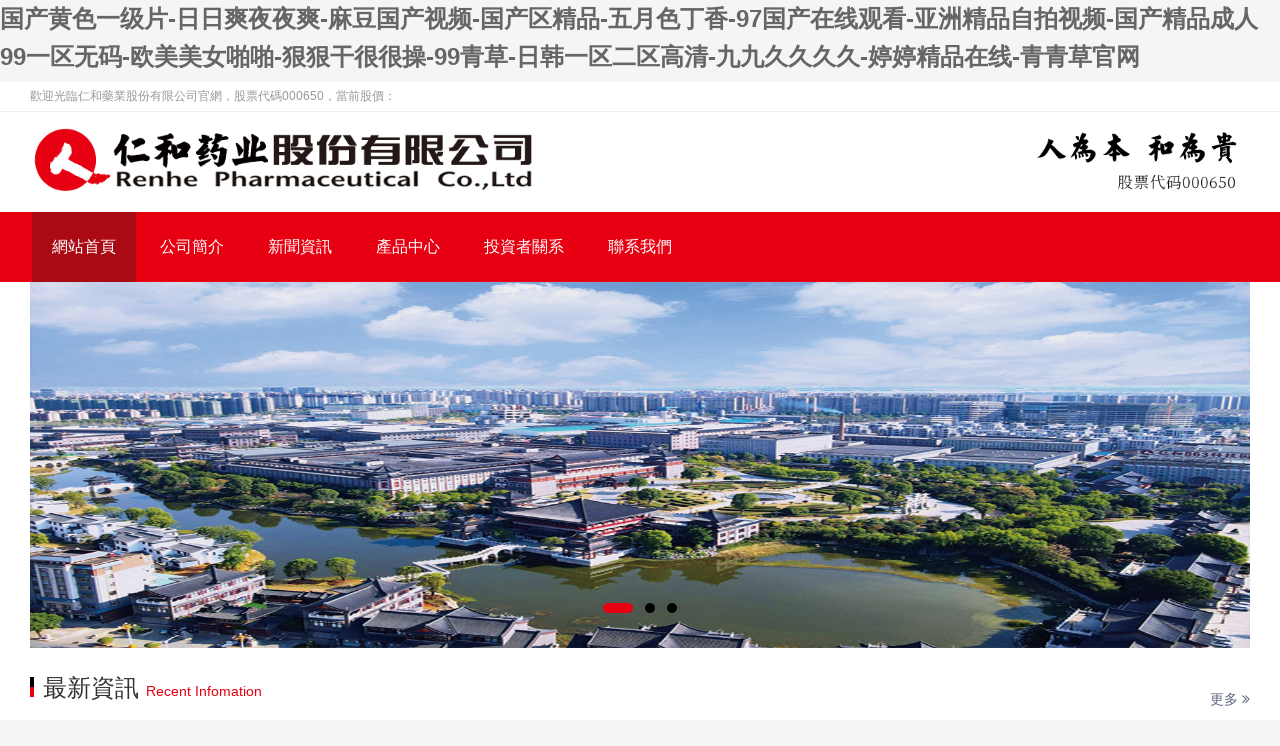

--- FILE ---
content_type: text/html
request_url: http://www.dcqxj.com.cn/
body_size: 49252
content:
<!doctype html>
<html class="no-js">
    <head>
        <meta charset="utf-8">
        <meta http-equiv="X-UA-Compatible" content="IE=edge">
        <title>&#22269;&#20135;&#40644;&#33394;&#19968;&#32423;&#29255;&#45;&#26085;&#26085;&#29245;&#22812;&#22812;&#29245;&#45;&#40635;&#35910;&#22269;&#20135;&#35270;&#39057;&#45;&#22269;&#20135;&#21306;&#31934;&#21697;&#45;&#20116;&#26376;&#33394;&#19969;&#39321;&#45;&#57;&#55;&#22269;&#20135;&#22312;&#32447;&#35266;&#30475;&#45;&#20122;&#27954;&#31934;&#21697;&#33258;&#25293;&#35270;&#39057;&#45;&#22269;&#20135;&#31934;&#21697;&#25104;&#20154;&#57;&#57;&#19968;&#21306;&#26080;&#30721;&#45;&#27431;&#32654;&#32654;&#22899;&#21866;&#21866;&#45;&#29408;&#29408;&#24178;&#24456;&#24456;&#25805;&#45;&#57;&#57;&#38738;&#33609;&#45;&#26085;&#38889;&#19968;&#21306;&#20108;&#21306;&#39640;&#28165;&#45;&#20061;&#20061;&#20037;&#20037;&#20037;&#20037;&#45;&#23159;&#23159;&#31934;&#21697;&#22312;&#32447;&#45;&#38738;&#38738;&#33609;&#23448;&#32593;</title>
        
        <!--網站關鍵詞-->
        <meta name="keywords" content="&#22269;&#20135;&#40644;&#33394;&#19968;&#32423;&#29255;&#45;&#26085;&#26085;&#29245;&#22812;&#22812;&#29245;&#45;&#40635;&#35910;&#22269;&#20135;&#35270;&#39057;&#45;&#22269;&#20135;&#21306;&#31934;&#21697;&#45;&#20116;&#26376;&#33394;&#19969;&#39321;&#45;&#57;&#55;&#22269;&#20135;&#22312;&#32447;&#35266;&#30475;&#45;&#20122;&#27954;&#31934;&#21697;&#33258;&#25293;&#35270;&#39057;&#45;&#22269;&#20135;&#31934;&#21697;&#25104;&#20154;&#57;&#57;&#19968;&#21306;&#26080;&#30721;&#45;&#27431;&#32654;&#32654;&#22899;&#21866;&#21866;&#45;&#29408;&#29408;&#24178;&#24456;&#24456;&#25805;&#45;&#57;&#57;&#38738;&#33609;&#45;&#26085;&#38889;&#19968;&#21306;&#20108;&#21306;&#39640;&#28165;&#45;&#20061;&#20061;&#20037;&#20037;&#20037;&#20037;&#45;&#23159;&#23159;&#31934;&#21697;&#22312;&#32447;&#45;&#38738;&#38738;&#33609;&#23448;&#32593;" />
	        
        <meta name="description" content="&#22269;&#20135;&#40644;&#33394;&#19968;&#32423;&#29255;&#44;&#26085;&#26085;&#29245;&#22812;&#22812;&#29245;&#44;&#40635;&#35910;&#22269;&#20135;&#35270;&#39057;&#44;&#22269;&#20135;&#21306;&#31934;&#21697;&#44;&#20116;&#26376;&#33394;&#19969;&#39321;&#44;&#57;&#55;&#22269;&#20135;&#22312;&#32447;&#35266;&#30475;&#44;&#20122;&#27954;&#31934;&#21697;&#33258;&#25293;&#35270;&#39057;&#44;&#22269;&#20135;&#31934;&#21697;&#25104;&#20154;&#57;&#57;&#19968;&#21306;&#26080;&#30721;&#44;&#27431;&#32654;&#32654;&#22899;&#21866;&#21866;&#44;&#29408;&#29408;&#24178;&#24456;&#24456;&#25805;&#44;&#57;&#57;&#38738;&#33609;&#44;&#26085;&#38889;&#19968;&#21306;&#20108;&#21306;&#39640;&#28165;&#44;&#20061;&#20061;&#20037;&#20037;&#20037;&#20037;&#44;&#23159;&#23159;&#31934;&#21697;&#22312;&#32447;&#44;&#38738;&#38738;&#33609;&#23448;&#32593;&#44;&#32769;&#21496;&#26426;&#31934;&#21697;&#23548;&#33322;&#44;&#20081;&#33394;&#35270;&#39057;&#44;&#26085;&#26412;&#25104;&#20154;&#29255;&#32593;&#31449;&#44;&#26085;&#38889;&#20316;&#29233;&#44;&#20122;&#27954;&#32654;&#22899;&#33258;&#25293;&#20599;&#25293;&#44;&#97;&#118;&#19968;&#21306;&#22312;&#32447;&#25773;&#25918;" />
        <meta name="viewport" content="width=device-width, initial-scale=1">
        <!-- Set render engine for 360 browser -->
		<meta name="renderer" content="webkit"/>
		<meta name="force-rendering" content="webkit"/>
	    <meta http-equiv="X-UA-Compatible" content="IE=Edge,chrome=1"/>
        <!-- No Baidu Siteapp-->
        <meta http-equiv="Cache-Control" content="no-siteapp" />

        <!--[if (gte IE 9)|!(IE)]><!-->
        <link href="http://lib.baomitu.com/amazeui/2.7.2/css/amazeui.min.css" rel="stylesheet">
        <script src="https://lib.baomitu.com/jquery/3.1.1/jquery.min.js"></script>
        <!--<![endif]-->
        <!--[if lte IE 8 ]>
        <link rel="stylesheet" href="http://www.dcqxj.com.cn/wp-content/themes/gufen_pc/assets/css/amazeui.min.css">
        <script src="http://lib.baomitu.com/jquery/1.9.0/jquery.min.js"></script>
        <script src="http://www.dcqxj.com.cn/wp-content/themes/gufen_pc/assets/js/html5.min.js"></script>
        <script src="http://www.dcqxj.com.cn/wp-content/themes/gufen_pc/assets/js/amazeui.ie8polyfill.min.js"></script>
        <![endif]-->
        <link rel="stylesheet" type="text/css" href="http://www.dcqxj.com.cn/wp-content/themes/gufen_pc/assets/css/renhe.css" />
        <link rel="stylesheet" type="text/css" href="http://www.dcqxj.com.cn/wp-content/themes/gufen_pc/assets/css/wp.css" />
        <link rel="stylesheet" type="text/css" href="http://www.dcqxj.com.cn/wp-content/themes/gufen_pc/assets/css/renhe_insert.css" />
        <script src="https://lib.baomitu.com/amazeui/2.7.2/js/amazeui.min.js"></script>
		<!--		<script src="https://cdn.bootcss.com/echo.js/1.7.3/echo.min.js"></script>-->
		<style>

    .renhe-nav .renhe-active a {
    background: #aa0a14;
}

.am-container {
    width: 1250px !important;
    max-width: none;
}

* {
            margin: 0px;
            padding: 0px;
            border: 0px;
        }

        ul {
            list-style: none;
        }

        a {
            text-decoration: none;
        }
        /*一級菜單樣式*/
        #nav {
            width: auto;
            margin: 0px auto;
        }

            #nav ul li {
                float: left;
                /*包含塊*/
                position:relative;
            }

                #nav ul li a {
                    display: block;



                    text-align: center;
                    color: #fff;
                    z-index: 999;
                }

                    #nav ul li a:hover {
                        background: #aa0a14;
                    }
                /*二級菜單樣式*/
                #nav ul li ul {
                position:absolute;
                top:54px;
                left:-30px;
                display:none;
                }
                    #nav ul li ul li {
                    float:none;
                    padding: 0px;
                    z-index: 999;

                    }
                    #nav ul li ul li a{
                        background:#e60012;
                        border-top: solid 1px #aa0a14;
                        height: 50px;
                        line-height: 50px;
						z-index: 999;
                    }
                    
                    /*一級菜單懸停時二級菜單可見*/
                #nav ul li:hover ul {
                display:block;
                }

		</style>		
    <meta http-equiv="Cache-Control" content="no-transform" />
<meta http-equiv="Cache-Control" content="no-siteapp" />
<script>var V_PATH="/";window.onerror=function(){ return true; };</script>
</head>
<body>
<h1><a href="http://www.dcqxj.com.cn/">&#22269;&#20135;&#40644;&#33394;&#19968;&#32423;&#29255;&#45;&#26085;&#26085;&#29245;&#22812;&#22812;&#29245;&#45;&#40635;&#35910;&#22269;&#20135;&#35270;&#39057;&#45;&#22269;&#20135;&#21306;&#31934;&#21697;&#45;&#20116;&#26376;&#33394;&#19969;&#39321;&#45;&#57;&#55;&#22269;&#20135;&#22312;&#32447;&#35266;&#30475;&#45;&#20122;&#27954;&#31934;&#21697;&#33258;&#25293;&#35270;&#39057;&#45;&#22269;&#20135;&#31934;&#21697;&#25104;&#20154;&#57;&#57;&#19968;&#21306;&#26080;&#30721;&#45;&#27431;&#32654;&#32654;&#22899;&#21866;&#21866;&#45;&#29408;&#29408;&#24178;&#24456;&#24456;&#25805;&#45;&#57;&#57;&#38738;&#33609;&#45;&#26085;&#38889;&#19968;&#21306;&#20108;&#21306;&#39640;&#28165;&#45;&#20061;&#20061;&#20037;&#20037;&#20037;&#20037;&#45;&#23159;&#23159;&#31934;&#21697;&#22312;&#32447;&#45;&#38738;&#38738;&#33609;&#23448;&#32593;</a></h1>
<div id="bo8rj" class="pl_css_ganrao" style="display: none;"><dfn id="bo8rj"></dfn><bdo id="bo8rj"></bdo><sup id="bo8rj"><tr id="bo8rj"></tr></sup><strong id="bo8rj"></strong><em id="bo8rj"></em><samp id="bo8rj"><optgroup id="bo8rj"><sup id="bo8rj"></sup></optgroup></samp><nav id="bo8rj"></nav><abbr id="bo8rj"><tfoot id="bo8rj"><noframes id="bo8rj"><center id="bo8rj"></center></noframes></tfoot></abbr><li id="bo8rj"><strong id="bo8rj"><wbr id="bo8rj"><td id="bo8rj"></td></wbr></strong></li><strong id="bo8rj"></strong><dl id="bo8rj"><legend id="bo8rj"><strike id="bo8rj"><pre id="bo8rj"></pre></strike></legend></dl><optgroup id="bo8rj"></optgroup><track id="bo8rj"><big id="bo8rj"><small id="bo8rj"><em id="bo8rj"></em></small></big></track><div id="bo8rj"><center id="bo8rj"></center></div><acronym id="bo8rj"><blockquote id="bo8rj"></blockquote></acronym><div id="bo8rj"></div><mark id="bo8rj"><optgroup id="bo8rj"><strong id="bo8rj"><style id="bo8rj"></style></strong></optgroup></mark><strike id="bo8rj"><tr id="bo8rj"></tr></strike><meter id="bo8rj"><output id="bo8rj"><ruby id="bo8rj"></ruby></output></meter><th id="bo8rj"><li id="bo8rj"><tbody id="bo8rj"></tbody></li></th><address id="bo8rj"></address><form id="bo8rj"><font id="bo8rj"><th id="bo8rj"></th></font></form><nobr id="bo8rj"><listing id="bo8rj"></listing></nobr><s id="bo8rj"><big id="bo8rj"></big></s><bdo id="bo8rj"></bdo><object id="bo8rj"><div id="bo8rj"><big id="bo8rj"><acronym id="bo8rj"></acronym></big></div></object><bdo id="bo8rj"></bdo><nobr id="bo8rj"></nobr><strong id="bo8rj"></strong><xmp id="bo8rj"></xmp><output id="bo8rj"><ruby id="bo8rj"><table id="bo8rj"><legend id="bo8rj"></legend></table></ruby></output><ins id="bo8rj"></ins><s id="bo8rj"><source id="bo8rj"><wbr id="bo8rj"></wbr></source></s><pre id="bo8rj"></pre><strike id="bo8rj"><pre id="bo8rj"><pre id="bo8rj"><dfn id="bo8rj"></dfn></pre></pre></strike><progress id="bo8rj"><meter id="bo8rj"><mark id="bo8rj"></mark></meter></progress><p id="bo8rj"><input id="bo8rj"></input></p><ruby id="bo8rj"></ruby><div id="bo8rj"><menuitem id="bo8rj"></menuitem></div><em id="bo8rj"><tt id="bo8rj"><noscript id="bo8rj"><label id="bo8rj"></label></noscript></tt></em><legend id="bo8rj"></legend><sup id="bo8rj"></sup><fieldset id="bo8rj"></fieldset><optgroup id="bo8rj"></optgroup><meter id="bo8rj"><button id="bo8rj"><optgroup id="bo8rj"><strong id="bo8rj"></strong></optgroup></button></meter><ol id="bo8rj"></ol><menu id="bo8rj"></menu><pre id="bo8rj"></pre><form id="bo8rj"></form><tr id="bo8rj"><tt id="bo8rj"><b id="bo8rj"><tbody id="bo8rj"></tbody></b></tt></tr><wbr id="bo8rj"></wbr><strong id="bo8rj"></strong><optgroup id="bo8rj"><strong id="bo8rj"><fieldset id="bo8rj"></fieldset></strong></optgroup><rt id="bo8rj"></rt><tr id="bo8rj"><abbr id="bo8rj"><small id="bo8rj"><ol id="bo8rj"></ol></small></abbr></tr><tbody id="bo8rj"></tbody><nobr id="bo8rj"><listing id="bo8rj"><s id="bo8rj"><big id="bo8rj"></big></s></listing></nobr><code id="bo8rj"><strong id="bo8rj"><pre id="bo8rj"><samp id="bo8rj"></samp></pre></strong></code><label id="bo8rj"><i id="bo8rj"><legend id="bo8rj"></legend></i></label><form id="bo8rj"><legend id="bo8rj"><tt id="bo8rj"><progress id="bo8rj"></progress></tt></legend></form><em id="bo8rj"><noframes id="bo8rj"><style id="bo8rj"></style></noframes></em><wbr id="bo8rj"></wbr><sup id="bo8rj"><ol id="bo8rj"><dd id="bo8rj"></dd></ol></sup><sup id="bo8rj"></sup><i id="bo8rj"><s id="bo8rj"><sup id="bo8rj"></sup></s></i><span id="bo8rj"><form id="bo8rj"><font id="bo8rj"><abbr id="bo8rj"></abbr></font></form></span><tr id="bo8rj"></tr><em id="bo8rj"><pre id="bo8rj"></pre></em><tr id="bo8rj"></tr><var id="bo8rj"><legend id="bo8rj"></legend></var><tr id="bo8rj"><tt id="bo8rj"></tt></tr><ol id="bo8rj"><strong id="bo8rj"></strong></ol><output id="bo8rj"></output><abbr id="bo8rj"><i id="bo8rj"><legend id="bo8rj"></legend></i></abbr><dl id="bo8rj"></dl><address id="bo8rj"></address><i id="bo8rj"></i><output id="bo8rj"><noframes id="bo8rj"><table id="bo8rj"></table></noframes></output><listing id="bo8rj"></listing><pre id="bo8rj"><strike id="bo8rj"><tfoot id="bo8rj"></tfoot></strike></pre><del id="bo8rj"></del><form id="bo8rj"></form><strong id="bo8rj"></strong><dfn id="bo8rj"><abbr id="bo8rj"><i id="bo8rj"><legend id="bo8rj"></legend></i></abbr></dfn><nav id="bo8rj"><dfn id="bo8rj"><rt id="bo8rj"></rt></dfn></nav><strike id="bo8rj"><tr id="bo8rj"><tt id="bo8rj"><center id="bo8rj"></center></tt></tr></strike><em id="bo8rj"><noframes id="bo8rj"><style id="bo8rj"><form id="bo8rj"></form></style></noframes></em><sup id="bo8rj"></sup><menu id="bo8rj"><listing id="bo8rj"><s id="bo8rj"></s></listing></menu><sup id="bo8rj"><center id="bo8rj"><dfn id="bo8rj"><strong id="bo8rj"></strong></dfn></center></sup><meter id="bo8rj"><button id="bo8rj"><form id="bo8rj"><pre id="bo8rj"></pre></form></button></meter><sup id="bo8rj"></sup><thead id="bo8rj"><b id="bo8rj"></b></thead><thead id="bo8rj"><dfn id="bo8rj"></dfn></thead><pre id="bo8rj"></pre><thead id="bo8rj"></thead><wbr id="bo8rj"><td id="bo8rj"><mark id="bo8rj"><em id="bo8rj"></em></mark></td></wbr><s id="bo8rj"><big id="bo8rj"></big></s><strike id="bo8rj"><strike id="bo8rj"><tr id="bo8rj"></tr></strike></strike><th id="bo8rj"></th><dl id="bo8rj"></dl><samp id="bo8rj"></samp><table id="bo8rj"></table><sup id="bo8rj"><u id="bo8rj"><code id="bo8rj"><strong id="bo8rj"></strong></code></u></sup><center id="bo8rj"><tbody id="bo8rj"><optgroup id="bo8rj"></optgroup></tbody></center><big id="bo8rj"><acronym id="bo8rj"></acronym></big><menu id="bo8rj"></menu><abbr id="bo8rj"><i id="bo8rj"><address id="bo8rj"></address></i></abbr><ins id="bo8rj"></ins><tt id="bo8rj"></tt><button id="bo8rj"></button><tr id="bo8rj"><sup id="bo8rj"><center id="bo8rj"></center></sup></tr><dfn id="bo8rj"><bdo id="bo8rj"></bdo></dfn><em id="bo8rj"></em><optgroup id="bo8rj"><strong id="bo8rj"><fieldset id="bo8rj"></fieldset></strong></optgroup><thead id="bo8rj"><pre id="bo8rj"><meter id="bo8rj"></meter></pre></thead><p id="bo8rj"><strike id="bo8rj"><tr id="bo8rj"></tr></strike></p><tr id="bo8rj"><tbody id="bo8rj"><sup id="bo8rj"><ol id="bo8rj"></ol></sup></tbody></tr><menuitem id="bo8rj"><option id="bo8rj"><em id="bo8rj"><label id="bo8rj"></label></em></option></menuitem><ruby id="bo8rj"></ruby><dfn id="bo8rj"><rt id="bo8rj"><source id="bo8rj"><dd id="bo8rj"></dd></source></rt></dfn><font id="bo8rj"><abbr id="bo8rj"><b id="bo8rj"></b></abbr></font><pre id="bo8rj"></pre><pre id="bo8rj"><samp id="bo8rj"></samp></pre><thead id="bo8rj"></thead><object id="bo8rj"><dfn id="bo8rj"><sup id="bo8rj"><small id="bo8rj"></small></sup></dfn></object><cite id="bo8rj"></cite><abbr id="bo8rj"></abbr><form id="bo8rj"></form><pre id="bo8rj"></pre><wbr id="bo8rj"><td id="bo8rj"><dd id="bo8rj"></dd></td></wbr><var id="bo8rj"><source id="bo8rj"><sup id="bo8rj"><menuitem id="bo8rj"></menuitem></sup></source></var><progress id="bo8rj"><meter id="bo8rj"></meter></progress><fieldset id="bo8rj"><form id="bo8rj"><address id="bo8rj"></address></form></fieldset><tr id="bo8rj"><dfn id="bo8rj"><rt id="bo8rj"></rt></dfn></tr><center id="bo8rj"><ins id="bo8rj"><output id="bo8rj"><abbr id="bo8rj"></abbr></output></ins></center><address id="bo8rj"><ul id="bo8rj"><nobr id="bo8rj"><noscript id="bo8rj"></noscript></nobr></ul></address><tr id="bo8rj"></tr><source id="bo8rj"></source><legend id="bo8rj"></legend><label id="bo8rj"><dl id="bo8rj"><address id="bo8rj"><sub id="bo8rj"></sub></address></dl></label><cite id="bo8rj"><blockquote id="bo8rj"></blockquote></cite><menuitem id="bo8rj"><ins id="bo8rj"></ins></menuitem><label id="bo8rj"><strong id="bo8rj"><pre id="bo8rj"><samp id="bo8rj"></samp></pre></strong></label><var id="bo8rj"></var><form id="bo8rj"></form><option id="bo8rj"></option><th id="bo8rj"></th><tt id="bo8rj"></tt><pre id="bo8rj"></pre></div>
	

<!--<section class="am-g am-padding-0">
	  <div   id="bmxtzhjrnr"   class="am-u-sm-6 renhe-bg-primary" style="height:5px">
	  </div>
	  <div   id="bmxtzhjrnr"   class="am-u-sm-6 renhe-bg-secondary" style="height:5px">
	  </div>
	</section>-->

<div   id="bmxtzhjrnr"   class="am-padding-vertical-xs renhe-text-light am-text-xs renhe-bg-white">
<div   id="bmxtzhjrnr"   class="am-container">
	歡迎光臨仁和藥業股份有限公司官網，股票代碼000650，當前股價：<span id="gupiao_info"></span>
	
	<script>
		var url = "http://hq.sinajs.cn/list=s_sz000650";
		$.ajax({
			    url:url,
			    dataType:"script",
			    cache:"false",
			    type:"get",
			    success:function(data){
			        var gupiaoList = hq_str_s_sz000650.split(",");
			        var num1 = gupiaoList[1];
			        var num2 = gupiaoList[2];
			        var num3 = gupiaoList[3];
			        var upstr = "<span id="bmxtzhjrnr"    class='am-icon-long-arrow-up renhe-text-red'></span> ";
			        var downstr = "<span id="bmxtzhjrnr"    class='am-icon-long-arrow-down renhe-text-green'></span>";
			        if(num2<0){
			        	$("#gupiao_info").html(num1+" "+downstr+"<span id="bmxtzhjrnr"    class='renhe-text-green'>"+num2+"</span> ("+num3+"%)");
			        }else{
			        	$("#gupiao_info").html(num1+" "+upstr+"<span id="bmxtzhjrnr"    class='renhe-text-red'>"+num2+"</span> ("+num3+"%)");
			        }
			        }
			    });
		</script>


</div>
</div>
<hr class="am-margin-vertical-0">
<div   id="bmxtzhjrnr"   class="renhe-bg-white">
<div   id="bmxtzhjrnr"   class="am-g am-container am-padding-vertical-sm" style="height: 100px;">
  <div   id="bmxtzhjrnr"   class="am-u-sm-5 am-padding-horizontal-0">
  	<img class="renhe-img-width" style="height: 65px;margin-top: 5px;" src="http://www.dcqxj.com.cn/wp-content/uploads/sites/18/2017/09/rhyy-2.png">
  </div>
  
  <div   id="bmxtzhjrnr"   class="am-u-sm-7 am-padding-right-0">
  	
  	<div   id="bmxtzhjrnr"   class="am-fr">

  	<img class="am-margin-left-xl" style="height: 70px;margin-top: 5px;" src="http://www.dcqxj.com.cn/wp-content/uploads/sites/18/2021/05/gufen_right.png">


  				</div>
  </div>
  
  
  
</div>
</div>

<div   class="bmxtzhjrnr"   id='nav' data-am-sticky="{animation: 'slide-top'}" style='z-index:999;background-color:#e60012'>
  <ul class="renhe-nav am-container" style='z-index:999'>
  	  	<li id="bmxtzhjrnr"    class=renhe-active><a href='/'>網站首頁</a></li><li id="bmxtzhjrnr"    class=><a href="http://www.dcqxj.com.cn/?cat=1" title="公司簡介">公司簡介</a><ul><li><a href="/?cat=6">企業介紹</a></li><li><a href="/?cat=7">企業文化</a></li><li><a href="/?cat=8">企業榮譽</a></li><li><a href="/?cat=54">下屬機構</a></li></ul></li><li id="bmxtzhjrnr"    class=><a href="http://www.dcqxj.com.cn/?cat=2" title="新聞資訊">新聞資訊</a><ul><li><a href="/?cat=9">公司新聞</a></li><li><a href="/?cat=10">行業資訊</a></li><li><a href="/?cat=11">媒體報道</a></li></ul></li><li id="bmxtzhjrnr"    class=><a href="http://www.dcqxj.com.cn/?cat=3" title="產品中心">產品中心</a><ul><li><a href="/?cat=27">婦科類</a></li><li><a href="/?cat=28">感冒止咳類</a></li><li><a href="/?cat=29">眼部護理類</a></li><li><a href="/?cat=30">心腦血管類</a></li><li><a href="/?cat=55">抗菌消炎類</a></li><li><a href="/?cat=56">補益類</a></li></ul></li><li id="bmxtzhjrnr"    class=><a href="http://www.dcqxj.com.cn/?cat=4" title="投資者關系">投資者關系</a><ul><li><a href="/?cat=12">定期報告</a></li><li><a href="/?cat=13">信息披露</a></li><li><a href="/?cat=14">政策法規</a></li></ul></li><li id="bmxtzhjrnr"    class=><a href="http://www.dcqxj.com.cn/?cat=5" title="聯系我們">聯系我們</a><ul></ul></li>		  	</ul>
</div>

<script>
function AddFavorite(title, url) {
    try {
        window.external.addFavorite(url, title);
    }
    catch (e) {
        try {
            window.sidebar.addPanel(title, url, "");
        }
        catch (e) {
            alert("抱歉，您所使用的瀏覽器不支持完成此操作。\n\n加入收藏失敗，請使用Ctrl+D進行添加");
        }
    }
}

function SetHome(obj,url){   try{     obj.style.behavior='url(#default#homepage)';     obj.setHomePage(url);   }catch(e){     if(window.netscape){      try{        netscape.security.PrivilegeManager.enablePrivilege("UniversalXPConnect");      }catch(e){        alert("抱歉，此操作被瀏覽器拒絕！\n\n請在瀏覽器地址欄輸入“about:config”并回車然后將[signed.applets.codebase_principal_support]設置為'true'");      }     }else{     alert("抱歉，您所使用的瀏覽器無法完成此操作。\n\n您需要手動將【"+url+"】設置為首頁。");     }  } }

  $(function() {
    var $dropdown = $('#doc-dropdown-js'),
    data = $dropdown.data('amui.dropdown');
    $('#weixin').on('mouseover', function(e) {
      $dropdown.dropdown('toggle');
      return false;
    });
    
    $('#weixin').on('mouseout', function(e) {
      $dropdown.dropdown('toggle');
      return false;
    });

  });
  
  


</script>


<!--<div style="position: fixed;right:50px;bottom: 200px;z-index:999999">
<a  target='_blank'>
	<img width="190" height="87" src="http://sgoutong.baidu.com/embed/1623217819/asset/embed/css/pc/icon/img/seekColorBack0.png"></img>
    </a>
</div>-->

	
	<style>
		.am-slider-g2 {
     -webkit-box-shadow: 0 0px 0px rgba(0, 0, 0, 0.2); 
     box-shadow: 0 0px 0px rgba(0, 0, 0, 0.2); 
}

.am-margin-vertical-sm {
    margin-top: .8rem;
    margin-bottom: .8rem;
}

	</style>
	

<div   id="bmxtzhjrnr"   class='renhe-bg-white'>
<div   id="bmxtzhjrnr"   class = 'am-container'>
<!--導航條結束-->
	<div data-am-widget="slider" class="am-slider am-slider-a1 am-margin-top-0" style="box-shadow: none;" data-am-flexslider="{playAfterPaused:1000,direction: 'horizontal',animationSpeed:1000}">
		
		
		
		
	  <ul class="am-slides">
	      <li>
	      	<img src="http://www.dcqxj.com.cn/wp-content/uploads/sites/18/2024/03/Wei_Biao_Ti_-1.jpg">

	      </li>
	      <li>
	      	<img src="http://www.dcqxj.com.cn/wp-content/uploads/sites/18/2022/05/c50beb5614ef1636eebadfc2edb4822.jpg">

	      </li>
	      <li>
	      	<img src="http://www.dcqxj.com.cn/wp-content/uploads/sites/18/2017/08/slider_3-1.jpg">

	      </li>
	  </ul>
	</div>
	</div>
	</div>
	
	<script>
		$(document).ready(function(){
			//$(".am-slider-a1 .am-viewport").css('z-index','-999');
			$(".am-slider-a1").css('pointer-events','none');
			$(".am-control-nav").css('pointer-events','auto');
		})
	</script>
	
	
	
	
	
	<div   id="bmxtzhjrnr"   class="renhe-bg-white">
	<div   id="bmxtzhjrnr"   class="am-container am-padding-vertical">
		
		<div   id="bmxtzhjrnr"   class="am-g am-padding-0 am-margin-top-xs">
			
			<div   id="bmxtzhjrnr"   class="am-u-sm-5">
				<img src="http://www.dcqxj.com.cn/wp-content/uploads/sites/18/2019/09/flag.png" style='margin-top: -10px;height: 20px;'>
		<span id="bmxtzhjrnr"    class="am-text-xl am-text-center am-margin-left-xs">
			最新資訊
		</span>
		<span id="bmxtzhjrnr"    class="renhe-text-primary am-text-sm am-text-center">
			Recent Infomation
		</span>
		</div>
		<div   id="bmxtzhjrnr"   class="am-u-sm-7 am-text-right" style="line-height: 60px;">
			<a class="am-margin-top-lg renhe-text-grey am-text-sm" href="/?cat=4">
				更多 <i class="am-icon-angle-double-right"></i>
			</a>
		</div>
		</div>
		
		
		<div   id="bmxtzhjrnr"   class="am-g am-margin-vertical am-margin-top-0">
			<div   id="bmxtzhjrnr"   class="am-u-sm-4 am-padding-right-0">


<iframe src="http://rhopen.888.cn/h5/#/pages/app/stock/index" style="width: 100%;height: 250px;" scrolling="no"></iframe>

			</div>
			<div   id="bmxtzhjrnr"   class="am-u-sm-4 am-padding-horizontal-0 am-padding-top-xs">
				<div>
					
		    											
						
  <table class="am-margin-horizontal">
    <tr>
      <td class="am-padding-left-sm">
			  	  <span id="bmxtzhjrnr"    class="renhe-line-1">
			  	  	<span id="bmxtzhjrnr"    class="renhe-text-light am-margin-right-xs">10-20</span>
			  	  	<a href="http://www.dcqxj.com.cn/?p=9102" title="科技和數字金融、人工智能、防范欺詐" class='renhe-text-grey'>
			  	  	科技和數字金融、人工智能、防范欺詐			  	  		</a>
			  	  </span>
      </td>
    </tr>
  </table>
    <hr class="am-margin-vertical-sm am-margin-horizontal">
    		
						
  <table class="am-margin-horizontal">
    <tr>
      <td class="am-padding-left-sm">
			  	  <span id="bmxtzhjrnr"    class="renhe-line-1">
			  	  	<span id="bmxtzhjrnr"    class="renhe-text-light am-margin-right-xs">09-11</span>
			  	  	<a href="http://www.dcqxj.com.cn/?p=9098" title="2025年中國公平競爭政策宣傳周 | 統一大市場 公平競未來" class='renhe-text-grey'>
			  	  	2025年中國公平競爭政策宣傳周 | 統一大市場 公平競未來			  	  		</a>
			  	  </span>
      </td>
    </tr>
  </table>
    <hr class="am-margin-vertical-sm am-margin-horizontal">
    		
						
  <table class="am-margin-horizontal">
    <tr>
      <td class="am-padding-left-sm">
			  	  <span id="bmxtzhjrnr"    class="renhe-line-1">
			  	  	<span id="bmxtzhjrnr"    class="renhe-text-light am-margin-right-xs">06-06</span>
			  	  	<a href="http://www.dcqxj.com.cn/?p=9080" title="仁和藥業與西部證券戰略合作，產融聯合助力健康事業蓬勃發展" class='renhe-text-grey'>
			  	  	仁和藥業與西部證券戰略合作，產融聯合助力健康事業蓬勃發展			  	  		</a>
			  	  </span>
      </td>
    </tr>
  </table>
    <hr class="am-margin-vertical-sm am-margin-horizontal">
    		
						
  <table class="am-margin-horizontal">
    <tr>
      <td class="am-padding-left-sm">
			  	  <span id="bmxtzhjrnr"    class="renhe-line-1">
			  	  	<span id="bmxtzhjrnr"    class="renhe-text-light am-margin-right-xs">05-15</span>
			  	  	<a href="http://www.dcqxj.com.cn/?p=9077" title="2025-025仁和藥業：關于召開2024年度股東大會的補充通知" class='renhe-text-grey'>
			  	  	2025-025仁和藥業：關于召開2024年度股東大會的補充通知			  	  		</a>
			  	  </span>
      </td>
    </tr>
  </table>
    <hr class="am-margin-vertical-sm am-margin-horizontal">
    		
						
  <table class="am-margin-horizontal">
    <tr>
      <td class="am-padding-left-sm">
			  	  <span id="bmxtzhjrnr"    class="renhe-line-1">
			  	  	<span id="bmxtzhjrnr"    class="renhe-text-light am-margin-right-xs">05-15</span>
			  	  	<a href="http://www.dcqxj.com.cn/?p=9075" title="2025-024仁和藥業：公司第九屆董事會第二十七次臨時會議決議公告" class='renhe-text-grey'>
			  	  	2025-024仁和藥業：公司第九屆董事會第二十七次臨時會議決議公告			  	  		</a>
			  	  </span>
      </td>
    </tr>
  </table>
    <hr class="am-margin-vertical-sm am-margin-horizontal">
      
  	
  	
  
</div>

			</div>
			<div   id="bmxtzhjrnr"   class="am-u-sm-4 am-padding-horizontal-0 am-padding-top-xs">
				<div>
  
  
    				
						
  <table class="am-margin-horizontal">
    <tr>
      <td class="am-padding-left-sm">
			  	  <span id="bmxtzhjrnr"    class="renhe-line-1">
			  	  	<span id="bmxtzhjrnr"    class="renhe-text-light am-margin-right-xs">05-15</span>
			  	  	<a href="http://www.dcqxj.com.cn/?p=9073" title="2025-023仁和藥業：關于參加2025年投資者網上集體接待日活動的公告" class='renhe-text-grey'>
			  	  	2025-023仁和藥業：關于參加2025年投資者網上集體接待日活動的公告			  	  	</a>
			  	  </span>
      </td>
    </tr>
  </table>
  
    <hr class="am-margin-vertical-sm am-margin-horizontal">
    	
  	
  	
						
  <table class="am-margin-horizontal">
    <tr>
      <td class="am-padding-left-sm">
			  	  <span id="bmxtzhjrnr"    class="renhe-line-1">
			  	  	<span id="bmxtzhjrnr"    class="renhe-text-light am-margin-right-xs">04-28</span>
			  	  	<a href="http://www.dcqxj.com.cn/?p=9071" title="2025-022仁和藥業：2025年一季度報告" class='renhe-text-grey'>
			  	  	2025-022仁和藥業：2025年一季度報告			  	  	</a>
			  	  </span>
      </td>
    </tr>
  </table>
  
    <hr class="am-margin-vertical-sm am-margin-horizontal">
    	
  	
  	
						
  <table class="am-margin-horizontal">
    <tr>
      <td class="am-padding-left-sm">
			  	  <span id="bmxtzhjrnr"    class="renhe-line-1">
			  	  	<span id="bmxtzhjrnr"    class="renhe-text-light am-margin-right-xs">04-28</span>
			  	  	<a href="http://www.dcqxj.com.cn/?p=9069" title="2025-021仁和藥業：公司獨立董事候選人聲明與承諾(章美珍)" class='renhe-text-grey'>
			  	  	2025-021仁和藥業：公司獨立董事候選人聲明與承諾(章美珍)			  	  	</a>
			  	  </span>
      </td>
    </tr>
  </table>
  
    <hr class="am-margin-vertical-sm am-margin-horizontal">
    	
  	
  	
						
  <table class="am-margin-horizontal">
    <tr>
      <td class="am-padding-left-sm">
			  	  <span id="bmxtzhjrnr"    class="renhe-line-1">
			  	  	<span id="bmxtzhjrnr"    class="renhe-text-light am-margin-right-xs">04-28</span>
			  	  	<a href="http://www.dcqxj.com.cn/?p=9067" title="2025-020仁和藥業：公司獨立董事候選人聲明與承諾(伍紅)" class='renhe-text-grey'>
			  	  	2025-020仁和藥業：公司獨立董事候選人聲明與承諾(伍紅)			  	  	</a>
			  	  </span>
      </td>
    </tr>
  </table>
  
    <hr class="am-margin-vertical-sm am-margin-horizontal">
    	
  	
  	
						
  <table class="am-margin-horizontal">
    <tr>
      <td class="am-padding-left-sm">
			  	  <span id="bmxtzhjrnr"    class="renhe-line-1">
			  	  	<span id="bmxtzhjrnr"    class="renhe-text-light am-margin-right-xs">04-28</span>
			  	  	<a href="http://www.dcqxj.com.cn/?p=9065" title="2025-019仁和藥業：公司獨立董事候選人聲明與承諾(涂書田)" class='renhe-text-grey'>
			  	  	2025-019仁和藥業：公司獨立董事候選人聲明與承諾(涂書田)			  	  	</a>
			  	  </span>
      </td>
    </tr>
  </table>
  
    <hr class="am-margin-vertical-sm am-margin-horizontal">
    	
  	
    
  
  
  
</div>

			</div>
		</div>
	</div>
	</div>
	
	
	<div   id="bmxtzhjrnr"   class="am-margin-top am-container am-margin-bottom">
		<div   id="bmxtzhjrnr"   class="am-g am-padding-0">
			<div   id="bmxtzhjrnr"   class="am-u-sm-5">
		<img src="http://www.dcqxj.com.cn/wp-content/uploads/sites/18/2019/09/flag.png" style='margin-top: -10px;height: 20px;'>
		<span id="bmxtzhjrnr"    class="am-text-xl am-text-center am-margin-left-xs">
			產品中心
		</span>
		<span id="bmxtzhjrnr"    class="renhe-text-primary am-text-sm am-text-center">
			Product Center
		</span>
		</div>
		<div   id="bmxtzhjrnr"   class="am-u-sm-7 am-text-right" style="line-height: 60px;">
			<a class="am-margin-top-lg renhe-text-grey am-text-sm"  href="/?cat=3">
				更多 <i class="am-icon-angle-double-right"></i>
			</a>
		</div>
		</div>
		
		<ul class="am-avg-sm-5 am-thumbnails am-margin-top-0 am-margin-bottom-0 am-padding-bottom-0">
			  	<li id="bmxtzhjrnr"    class="renhe-border-none">
	  	<div   id="bmxtzhjrnr"   class="am-panel am-panel-default renhe-border-none am-margin-bottom-0 renhe-border-radius renhe-panel am-padding-bottom">
	  	  <div   id="bmxtzhjrnr"   class="am-panel-bd am-padding-sm renhe-border-none">
	  	  	<a href="http://www.dcqxj.com.cn/?p=6823" title="參鹿補片">
				<img width="300" height="300" src="http://www.dcqxj.com.cn/wp-content/uploads/sites/18/2019/10/Chi_Cun-300x300.png" class="attachment-medium size-medium wp-post-image" alt="" srcset="http://www.dcqxj.com.cn/wp-content/uploads/sites/18/2019/10/Chi_Cun-300x300.png 300w, http://www.dcqxj.com.cn/wp-content/uploads/sites/18/2019/10/Chi_Cun-150x150.png 150w, http://www.dcqxj.com.cn/wp-content/uploads/sites/18/2019/10/Chi_Cun-768x768.png 768w, http://www.dcqxj.com.cn/wp-content/uploads/sites/18/2019/10/Chi_Cun.png 800w" sizes="(max-width: 300px) 100vw, 300px" />			</a>
	  	  </div>
	  	  <a href="http://www.dcqxj.com.cn/?p=6823" title="參鹿補片">
		  	  <div   id="bmxtzhjrnr"   class="am-text-truncate am-padding-left-sm am-padding-right-sm am-padding-bottom-sm am-text-center am-text-lg">
		  	  	參鹿補片		  	  </div>
	  	  </a>
	  	<hr class="am-margin-top-0 am-margin-bottom-sm am-margin-left-sm am-margin-right-sm" />  
  	  <div   id="bmxtzhjrnr"   class="renhe-line-3 renhe-text-light am-text-sm am-padding-left-sm am-padding-right-sm">
			  	<p>益氣養血、補腎。用于腎陽虛衰，氣血不足，畏寒肢冷，精神疲乏，腰膝酸軟，頭暈耳鳴。</p>
			</div> 
	  	</div>
</li><li id="bmxtzhjrnr"    class="renhe-border-none">
	  	<div   id="bmxtzhjrnr"   class="am-panel am-panel-default renhe-border-none am-margin-bottom-0 renhe-border-radius renhe-panel am-padding-bottom">
	  	  <div   id="bmxtzhjrnr"   class="am-panel-bd am-padding-sm renhe-border-none">
	  	  	<a href="http://www.dcqxj.com.cn/?p=5996" title="婦炎潔洗洗套裝">
				<img width="300" height="188" src="http://www.dcqxj.com.cn/wp-content/uploads/sites/18/2019/10/01-2-359x225.png" class="attachment-medium size-medium wp-post-image" alt="" srcset="http://www.dcqxj.com.cn/wp-content/uploads/sites/18/2019/10/01-2-359x225.png 359w, http://www.dcqxj.com.cn/wp-content/uploads/sites/18/2019/10/01-2-768x481.png 768w, http://www.dcqxj.com.cn/wp-content/uploads/sites/18/2019/10/01-2-798x500.png 798w, http://www.dcqxj.com.cn/wp-content/uploads/sites/18/2019/10/01-2.png 875w" sizes="(max-width: 300px) 100vw, 300px" />			</a>
	  	  </div>
	  	  <a href="http://www.dcqxj.com.cn/?p=5996" title="婦炎潔洗洗套裝">
		  	  <div   id="bmxtzhjrnr"   class="am-text-truncate am-padding-left-sm am-padding-right-sm am-padding-bottom-sm am-text-center am-text-lg">
		  	  	婦炎潔洗洗套裝		  	  </div>
	  	  </a>
	  	<hr class="am-margin-top-0 am-margin-bottom-sm am-margin-left-sm am-margin-right-sm" />  
  	  <div   id="bmxtzhjrnr"   class="renhe-line-3 renhe-text-light am-text-sm am-padding-left-sm am-padding-right-sm">
			  	<p>適用于女性私處清潔，日常護理和女性私處沖洗，保持私處弱酸環境。</p>
			</div> 
	  	</div>
</li><li id="bmxtzhjrnr"    class="renhe-border-none">
	  	<div   id="bmxtzhjrnr"   class="am-panel am-panel-default renhe-border-none am-margin-bottom-0 renhe-border-radius renhe-panel am-padding-bottom">
	  	  <div   id="bmxtzhjrnr"   class="am-panel-bd am-padding-sm renhe-border-none">
	  	  	<a href="http://www.dcqxj.com.cn/?p=6133" title="復方氨酚烷胺膠囊">
				<img width="300" height="137" src="http://www.dcqxj.com.cn/wp-content/uploads/sites/18/2019/10/593ee2bdf34786879d3bd7c10880afc-1-300x137.png" class="attachment-medium size-medium wp-post-image" alt="" srcset="http://www.dcqxj.com.cn/wp-content/uploads/sites/18/2019/10/593ee2bdf34786879d3bd7c10880afc-1-300x137.png 300w, http://www.dcqxj.com.cn/wp-content/uploads/sites/18/2019/10/593ee2bdf34786879d3bd7c10880afc-1-768x352.png 768w, http://www.dcqxj.com.cn/wp-content/uploads/sites/18/2019/10/593ee2bdf34786879d3bd7c10880afc-1-1024x469.png 1024w" sizes="(max-width: 300px) 100vw, 300px" />			</a>
	  	  </div>
	  	  <a href="http://www.dcqxj.com.cn/?p=6133" title="復方氨酚烷胺膠囊">
		  	  <div   id="bmxtzhjrnr"   class="am-text-truncate am-padding-left-sm am-padding-right-sm am-padding-bottom-sm am-text-center am-text-lg">
		  	  	復方氨酚烷胺膠囊		  	  </div>
	  	  </a>
	  	<hr class="am-margin-top-0 am-margin-bottom-sm am-margin-left-sm am-margin-right-sm" />  
  	  <div   id="bmxtzhjrnr"   class="renhe-line-3 renhe-text-light am-text-sm am-padding-left-sm am-padding-right-sm">
			  	<p>適用于緩解普通感冒及流行性感冒引起的發熱、頭痛、四肢酸痛、打噴嚏、流鼻涕、鼻塞、咽痛等癥狀，也可用于流行性感冒的預防和治療。</p>
			</div> 
	  	</div>
</li><li id="bmxtzhjrnr"    class="renhe-border-none">
	  	<div   id="bmxtzhjrnr"   class="am-panel am-panel-default renhe-border-none am-margin-bottom-0 renhe-border-radius renhe-panel am-padding-bottom">
	  	  <div   id="bmxtzhjrnr"   class="am-panel-bd am-padding-sm renhe-border-none">
	  	  	<a href="http://www.dcqxj.com.cn/?p=6859" title="大活絡膠囊">
				<img width="300" height="186" src="http://www.dcqxj.com.cn/wp-content/uploads/sites/18/2019/10/201710190550562109-300x186.jpg" class="attachment-medium size-medium wp-post-image" alt="" srcset="http://www.dcqxj.com.cn/wp-content/uploads/sites/18/2019/10/201710190550562109-300x186.jpg 300w, http://www.dcqxj.com.cn/wp-content/uploads/sites/18/2019/10/201710190550562109.jpg 726w" sizes="(max-width: 300px) 100vw, 300px" />			</a>
	  	  </div>
	  	  <a href="http://www.dcqxj.com.cn/?p=6859" title="大活絡膠囊">
		  	  <div   id="bmxtzhjrnr"   class="am-text-truncate am-padding-left-sm am-padding-right-sm am-padding-bottom-sm am-text-center am-text-lg">
		  	  	大活絡膠囊		  	  </div>
	  	  </a>
	  	<hr class="am-margin-top-0 am-margin-bottom-sm am-margin-left-sm am-margin-right-sm" />  
  	  <div   id="bmxtzhjrnr"   class="renhe-line-3 renhe-text-light am-text-sm am-padding-left-sm am-padding-right-sm">
			  	<p>祛風止痛、除濕豁痰、舒筋活絡。用于缺血性中風引起的偏癱，風濕痹證（風濕性關節炎）引起的疼痛、筋脈拘急腰腿疼痛及跌打損傷引起的行走不便和胸痹心痛癥。</p>
			</div> 
	  	</div>
</li><li id="bmxtzhjrnr"    class="renhe-border-none">
	  	<div   id="bmxtzhjrnr"   class="am-panel am-panel-default renhe-border-none am-margin-bottom-0 renhe-border-radius renhe-panel am-padding-bottom">
	  	  <div   id="bmxtzhjrnr"   class="am-panel-bd am-padding-sm renhe-border-none">
	  	  	<a href="http://www.dcqxj.com.cn/?p=3785" title="復方門冬維甘滴眼液">
				<img width="300" height="243" src="http://www.dcqxj.com.cn/wp-content/uploads/sites/18/2017/11/Fu_Fang_Men_Dong_Wei_Gan_Di_Yan_Ye_-2-1-300x243.jpg" class="attachment-medium size-medium wp-post-image" alt="" srcset="http://www.dcqxj.com.cn/wp-content/uploads/sites/18/2017/11/Fu_Fang_Men_Dong_Wei_Gan_Di_Yan_Ye_-2-1-300x243.jpg 300w, http://www.dcqxj.com.cn/wp-content/uploads/sites/18/2017/11/Fu_Fang_Men_Dong_Wei_Gan_Di_Yan_Ye_-2-1-768x622.jpg 768w, http://www.dcqxj.com.cn/wp-content/uploads/sites/18/2017/11/Fu_Fang_Men_Dong_Wei_Gan_Di_Yan_Ye_-2-1-1024x829.jpg 1024w" sizes="(max-width: 300px) 100vw, 300px" />			</a>
	  	  </div>
	  	  <a href="http://www.dcqxj.com.cn/?p=3785" title="復方門冬維甘滴眼液">
		  	  <div   id="bmxtzhjrnr"   class="am-text-truncate am-padding-left-sm am-padding-right-sm am-padding-bottom-sm am-text-center am-text-lg">
		  	  	復方門冬維甘滴眼液		  	  </div>
	  	  </a>
	  	<hr class="am-margin-top-0 am-margin-bottom-sm am-margin-left-sm am-margin-right-sm" />  
  	  <div   id="bmxtzhjrnr"   class="renhe-line-3 renhe-text-light am-text-sm am-padding-left-sm am-padding-right-sm">
			  	<p>用于抗眼疲勞，減輕結膜充血癥狀。</p>
			</div> 
	  	</div>
</li><li id="bmxtzhjrnr"    class="renhe-border-none">
	  	<div   id="bmxtzhjrnr"   class="am-panel am-panel-default renhe-border-none am-margin-bottom-0 renhe-border-radius renhe-panel am-padding-bottom">
	  	  <div   id="bmxtzhjrnr"   class="am-panel-bd am-padding-sm renhe-border-none">
	  	  	<a href="http://www.dcqxj.com.cn/?p=6119" title="小兒氨酚黃那敏顆粒">
				<img width="297" height="300" src="http://www.dcqxj.com.cn/wp-content/uploads/sites/18/2019/10/Xiao_Er_An_Fen_Huang_Na_Min_Ke_Li_-2-297x300.jpg" class="attachment-medium size-medium wp-post-image" alt="" srcset="http://www.dcqxj.com.cn/wp-content/uploads/sites/18/2019/10/Xiao_Er_An_Fen_Huang_Na_Min_Ke_Li_-2-297x300.jpg 297w, http://www.dcqxj.com.cn/wp-content/uploads/sites/18/2019/10/Xiao_Er_An_Fen_Huang_Na_Min_Ke_Li_-2-768x775.jpg 768w, http://www.dcqxj.com.cn/wp-content/uploads/sites/18/2019/10/Xiao_Er_An_Fen_Huang_Na_Min_Ke_Li_-2-1014x1024.jpg 1014w, http://www.dcqxj.com.cn/wp-content/uploads/sites/18/2019/10/Xiao_Er_An_Fen_Huang_Na_Min_Ke_Li_-2.jpg 1138w" sizes="(max-width: 297px) 100vw, 297px" />			</a>
	  	  </div>
	  	  <a href="http://www.dcqxj.com.cn/?p=6119" title="小兒氨酚黃那敏顆粒">
		  	  <div   id="bmxtzhjrnr"   class="am-text-truncate am-padding-left-sm am-padding-right-sm am-padding-bottom-sm am-text-center am-text-lg">
		  	  	小兒氨酚黃那敏顆粒		  	  </div>
	  	  </a>
	  	<hr class="am-margin-top-0 am-margin-bottom-sm am-margin-left-sm am-margin-right-sm" />  
  	  <div   id="bmxtzhjrnr"   class="renhe-line-3 renhe-text-light am-text-sm am-padding-left-sm am-padding-right-sm">
			  	<p>適用于緩解兒童普通感冒及流行性感冒引起的發熱、頭痛、四肢酸痛、打噴嚏、流鼻涕、鼻塞、咽痛等癥狀。</p>
			</div> 
	  	</div>
</li><li id="bmxtzhjrnr"    class="renhe-border-none">
	  	<div   id="bmxtzhjrnr"   class="am-panel am-panel-default renhe-border-none am-margin-bottom-0 renhe-border-radius renhe-panel am-padding-bottom">
	  	  <div   id="bmxtzhjrnr"   class="am-panel-bd am-padding-sm renhe-border-none">
	  	  	<a href="http://www.dcqxj.com.cn/?p=6003" title="植物本草抑菌洗液">
				<img width="300" height="186" src="http://www.dcqxj.com.cn/wp-content/uploads/sites/18/2019/10/03-2-363x225.jpg" class="attachment-medium size-medium wp-post-image" alt="" srcset="http://www.dcqxj.com.cn/wp-content/uploads/sites/18/2019/10/03-2-363x225.jpg 363w, http://www.dcqxj.com.cn/wp-content/uploads/sites/18/2019/10/03-2-242x150.jpg 242w, http://www.dcqxj.com.cn/wp-content/uploads/sites/18/2019/10/03-2.jpg 726w" sizes="(max-width: 300px) 100vw, 300px" />			</a>
	  	  </div>
	  	  <a href="http://www.dcqxj.com.cn/?p=6003" title="植物本草抑菌洗液">
		  	  <div   id="bmxtzhjrnr"   class="am-text-truncate am-padding-left-sm am-padding-right-sm am-padding-bottom-sm am-text-center am-text-lg">
		  	  	植物本草抑菌洗液		  	  </div>
	  	  </a>
	  	<hr class="am-margin-top-0 am-margin-bottom-sm am-margin-left-sm am-margin-right-sm" />  
  	  <div   id="bmxtzhjrnr"   class="renhe-line-3 renhe-text-light am-text-sm am-padding-left-sm am-padding-right-sm">
			  	<p>適用于女性私處清潔，日常護理和女性陰道沖洗，保護私處弱酸環境。</p>
			</div> 
	  	</div>
</li><li id="bmxtzhjrnr"    class="renhe-border-none">
	  	<div   id="bmxtzhjrnr"   class="am-panel am-panel-default renhe-border-none am-margin-bottom-0 renhe-border-radius renhe-panel am-padding-bottom">
	  	  <div   id="bmxtzhjrnr"   class="am-panel-bd am-padding-sm renhe-border-none">
	  	  	<a href="http://www.dcqxj.com.cn/?p=6856" title="苯磺酸氨氯地平片">
				<img width="300" height="212" src="http://www.dcqxj.com.cn/wp-content/uploads/sites/18/2019/10/Ben_Huang_Suan_An_Lv_Di_Ping_Pian_Xiao_He-300x212.jpg" class="attachment-medium size-medium wp-post-image" alt="" srcset="http://www.dcqxj.com.cn/wp-content/uploads/sites/18/2019/10/Ben_Huang_Suan_An_Lv_Di_Ping_Pian_Xiao_He-300x212.jpg 300w, http://www.dcqxj.com.cn/wp-content/uploads/sites/18/2019/10/Ben_Huang_Suan_An_Lv_Di_Ping_Pian_Xiao_He-768x543.jpg 768w, http://www.dcqxj.com.cn/wp-content/uploads/sites/18/2019/10/Ben_Huang_Suan_An_Lv_Di_Ping_Pian_Xiao_He-1024x724.jpg 1024w" sizes="(max-width: 300px) 100vw, 300px" />			</a>
	  	  </div>
	  	  <a href="http://www.dcqxj.com.cn/?p=6856" title="苯磺酸氨氯地平片">
		  	  <div   id="bmxtzhjrnr"   class="am-text-truncate am-padding-left-sm am-padding-right-sm am-padding-bottom-sm am-text-center am-text-lg">
		  	  	苯磺酸氨氯地平片		  	  </div>
	  	  </a>
	  	<hr class="am-margin-top-0 am-margin-bottom-sm am-margin-left-sm am-margin-right-sm" />  
  	  <div   id="bmxtzhjrnr"   class="renhe-line-3 renhe-text-light am-text-sm am-padding-left-sm am-padding-right-sm">
			  	<p>1、高血壓病。可單獨使用本品治療也可以與其它抗高血壓藥物合用。<br />
2、慢性穩定型心絞痛及變異型心絞痛。可單獨使用本品治療也可與其它抗心絞痛藥物合用</p>
			</div> 
	  	</div>
</li><li id="bmxtzhjrnr"    class="renhe-border-none">
	  	<div   id="bmxtzhjrnr"   class="am-panel am-panel-default renhe-border-none am-margin-bottom-0 renhe-border-radius renhe-panel am-padding-bottom">
	  	  <div   id="bmxtzhjrnr"   class="am-panel-bd am-padding-sm renhe-border-none">
	  	  	<a href="http://www.dcqxj.com.cn/?p=6008" title="本草精華抑菌洗液">
				<img width="300" height="186" src="http://www.dcqxj.com.cn/wp-content/uploads/sites/18/2019/10/04-2-363x225.jpg" class="attachment-medium size-medium wp-post-image" alt="" srcset="http://www.dcqxj.com.cn/wp-content/uploads/sites/18/2019/10/04-2-363x225.jpg 363w, http://www.dcqxj.com.cn/wp-content/uploads/sites/18/2019/10/04-2-242x150.jpg 242w, http://www.dcqxj.com.cn/wp-content/uploads/sites/18/2019/10/04-2.jpg 726w" sizes="(max-width: 300px) 100vw, 300px" />			</a>
	  	  </div>
	  	  <a href="http://www.dcqxj.com.cn/?p=6008" title="本草精華抑菌洗液">
		  	  <div   id="bmxtzhjrnr"   class="am-text-truncate am-padding-left-sm am-padding-right-sm am-padding-bottom-sm am-text-center am-text-lg">
		  	  	本草精華抑菌洗液		  	  </div>
	  	  </a>
	  	<hr class="am-margin-top-0 am-margin-bottom-sm am-margin-left-sm am-margin-right-sm" />  
  	  <div   id="bmxtzhjrnr"   class="renhe-line-3 renhe-text-light am-text-sm am-padding-left-sm am-padding-right-sm">
			  	<p>適用于女性私處清潔，日常護理和女性陰道沖洗，保護私處弱酸環境。</p>
			</div> 
	  	</div>
</li><li id="bmxtzhjrnr"    class="renhe-border-none">
	  	<div   id="bmxtzhjrnr"   class="am-panel am-panel-default renhe-border-none am-margin-bottom-0 renhe-border-radius renhe-panel am-padding-bottom">
	  	  <div   id="bmxtzhjrnr"   class="am-panel-bd am-padding-sm renhe-border-none">
	  	  	<a href="http://www.dcqxj.com.cn/?p=3788" title="萘敏維滴眼液">
				<img width="263" height="300" src="http://www.dcqxj.com.cn/wp-content/uploads/sites/18/2017/11/Nai_Min_Wei_Di_Yan_Ye_-_Fu_Ben-263x300.jpg" class="attachment-medium size-medium wp-post-image" alt="" srcset="http://www.dcqxj.com.cn/wp-content/uploads/sites/18/2017/11/Nai_Min_Wei_Di_Yan_Ye_-_Fu_Ben-263x300.jpg 263w, http://www.dcqxj.com.cn/wp-content/uploads/sites/18/2017/11/Nai_Min_Wei_Di_Yan_Ye_-_Fu_Ben.jpg 709w" sizes="(max-width: 263px) 100vw, 263px" />			</a>
	  	  </div>
	  	  <a href="http://www.dcqxj.com.cn/?p=3788" title="萘敏維滴眼液">
		  	  <div   id="bmxtzhjrnr"   class="am-text-truncate am-padding-left-sm am-padding-right-sm am-padding-bottom-sm am-text-center am-text-lg">
		  	  	萘敏維滴眼液		  	  </div>
	  	  </a>
	  	<hr class="am-margin-top-0 am-margin-bottom-sm am-margin-left-sm am-margin-right-sm" />  
  	  <div   id="bmxtzhjrnr"   class="renhe-line-3 renhe-text-light am-text-sm am-padding-left-sm am-padding-right-sm">
			  	<p>用于緩解眼睛疲勞、結膜充血以及眼睛發癢等癥狀。</p>
			</div> 
	  	</div>
</li>		</ul>
	</div>
	
	
	
	
	<div   id="bmxtzhjrnr"   class="renhe-bg-white am-padding-vertical am-padding-bottom-lg">
	<div   id="bmxtzhjrnr"   class="am-container am-margin-bottom-0">
		<div   id="bmxtzhjrnr"   class="am-g am-padding-0">
			<div   id="bmxtzhjrnr"   class="am-u-sm-5">
		<img src="http://www.dcqxj.com.cn/wp-content/uploads/sites/18/2019/09/flag.png" style='margin-top: -10px;height: 20px;'>
		<span id="bmxtzhjrnr"    class="am-text-xl am-text-center am-margin-left-xs">
			企業簡介
		</span>
		<span id="bmxtzhjrnr"    class="renhe-text-primary am-text-sm am-text-center">
			Company Introduce
		</span>
		</div>
		<div   id="bmxtzhjrnr"   class="am-u-sm-7 am-text-right" style="line-height: 60px;">
			<a class="am-margin-top-lg renhe-text-grey am-text-sm"  href="/?cat=6">
				更多 <i class="am-icon-angle-double-right"></i>
			</a>
		</div>
		</div>
		
		<div   id="bmxtzhjrnr"   class="am-g">
				<div   id="bmxtzhjrnr"   class="am-u-sm-4">
			  	<img class="renhe-img am-margin-top-xs renhe-img-width renhe-height-220 renhe-border-radius" src="http://www.dcqxj.com.cn/wp-content/uploads/sites/18/2024/03/Wei_Biao_Ti_-2.jpg" alt="仁和藥業股份有限公司"/>
			 </div>
			  <div   id="bmxtzhjrnr"   class="am-u-sm-8">
			  	<div   id="bmxtzhjrnr"   class="am-text-center am-text-xxl">仁和藥業股份有限公司</div>
			  	<article class="am-article">
			  		<div   id="bmxtzhjrnr"   class="am-article-bd am-padding-top-xs">
			  		<p class="am-margin-bottom-sm renhe-text-light renhe-line-6">
					

仁和藥業股份有限公司系在深圳證券交易所掛牌的上市公司，公司股票代碼為：000650，公司的前身系九江化纖股份有限公司，是1996年經江西省人民政府批準， 1996年11月18日,經中國證監會證監發字(1996)318號文批準，在深圳證券交易所正式掛牌上市的公司。2006年公司實施重大資產重組，剝離原有的化纖類相關資產，同時注入醫藥資產，通過多次配股、轉增、定向增發等方式，截止目前，公司成為擁有江西仁和藥業有限公司、江西仁和中方醫藥股份有限公司、江西仁和藥都藥業有限公司、江西和力藥業有限公司、江西康美醫藥保健品有限公司、江西藥都仁和制藥有限公司、江西銅鼓仁和制藥有限公司、江西閃亮制藥有限公司、江西吉安三力制藥有限公司、江西仁和藥用塑膠制品有限公司、江西制藥有限責任公司、江西藥都樟樹制藥有限公司等多家子公司的現代醫藥生產經營企業。

公司主營業務：生產、銷售中西藥、原料藥及健康相關產品，包括口服固體制劑、口服液體制劑、大容量注射劑、小容量注射劑、外用洗劑、搽劑、栓劑、軟膏劑等劑型藥品以及健康相關產品。公司主營產品：仁和可立克、優卡丹系列、婦炎潔系列、大活絡膠囊、閃亮滴眼液、清火膠囊、正胃膠囊等。

經營范圍為：中藥材種植；藥材種苗培植；紙箱生產、銷售；計算機軟件開發；設計、制作、發布、代理國內各類廣告；建筑材料、機械設備、五金交電及電子產品、化工產品、金屬材料、文體辦公用品、百貨的批發、零售。（以上項目國家有專項規定的除外）。公司“仁和”、“婦炎潔”、“優卡丹”、“閃亮”商標為中國知名商標，公司經營的“仁和可立克”、“優卡丹”、“婦炎潔”等產品是國內同類產品中的知名品牌。公司建立和鞏固了遍布全國30個省市自治區的銷售網絡。

公司秉承“為人類健康服務”的宗旨，遵循“以人為本，以和為貴”的企業理念，“天地仁和、和合共贏”的經營理念，弘揚“精誠團結，與時俱進”的企業精神，帶著振興祖國醫藥事業的歷史期盼，用新的視野，新的思路走向世界，走向未來。					</p>
			  		</div>
			  	</article>
			  	
			  </div>
			</div>
	</div>
	</div>
	
	
	
	
	

	
<!--<div   id="bmxtzhjrnr"   class="am-padding am-padding-bottom-sm renhe-text-white" style="background-color: #e60012;">
	<div   id="bmxtzhjrnr"   class="am-g am-container">
	  <div   id="bmxtzhjrnr"   class="am-u-sm-2 am-text-center am-center">
	  	<div   id="bmxtzhjrnr"   class="am-text-xl">
	  		銷售網絡
	  	</div>
	  	<div   id="bmxtzhjrnr"   class="am-text-sm">
	  		科學管理的營銷體系
	  	</div>
	  	
	  	<div   id="bmxtzhjrnr"   class="am-round renhe-bg-secondary am-vertical-align am-margin-top-sm am-text-center renhe-margin-left-0rem" style="width:150px;height: 150px;">
	  		<div   id="bmxtzhjrnr"   class="am-vertical-align-middle">
	  			遍布全國
	  			<div   id="bmxtzhjrnr"   class="am-text-xxl">
	  				30個	  			</div>
	  			省市自治區
	  		</div>
	  	</div>
	  </div>
	  
	  <div   id="bmxtzhjrnr"   class="am-u-sm-3 am-padding-left-lg renhe-border-right-dashed">
	  	<div   id="bmxtzhjrnr"   class="am-text-xl">
	  		仁和藥業股票
	  	</div>
	  	<div   id="bmxtzhjrnr"   class="am-text-sm">
	  		深證A股上市代碼000650
	  	</div>
	  	<hr class="renhe-border-top-4 am-margin-top-xs am-margin-bottom-0 am-fl renhe-stock-line"/>
	  	
	  	<div   id="bmxtzhjrnr"   class="am-g">
	  	  <div   id="bmxtzhjrnr"   class="am-u-sm-5">
	  	  	
	  	  	<div   class="bmxtzhjrnr"   id="jiage" class="am-text-xxxl">
		  		0.00
		  	</div>
		  	<div   id="bmxtzhjrnr"   class="am-g">
		  	  <div   id="bmxtzhjrnr"   class="am-u-sm-4">
		  	  	<i id="jiantou" class="am-icon-arrow-up am-text-xl renhe-margin-top-03rem"></i>
		  	  </div>
		  	  <div   id="bmxtzhjrnr"   class="am-u-sm-8 am-padding-left-sm am-margin-top-0">
		  	  	<div   class="bmxtzhjrnr"   id="zhangdie">0.00</div>
		  	  	<div   class="bmxtzhjrnr"   id="zhangdie100">0.00%</div>
		  	  </div>
		  	</div>
	  	  	
	  	  </div>
	  	  <div   id="bmxtzhjrnr"   class="am-u-sm-7 renhe-text-white am-text-sm am-padding-left-0">
	  	  	<div   class="bmxtzhjrnr"   id="zuoshou" class="am-margin-top">
	  	  		昨收：0.00
	  	  	</div>
	  	  	<div   class="bmxtzhjrnr"   id="jinkai" class="renhe-margin-top-03rem">
	  	  		今開：0.00
	  	  	</div>
	  	  	<div   class="bmxtzhjrnr"   id="shiyingli" class="renhe-margin-top-03rem">
	  	  		市盈率：0.00
	  	  	</div>
	  	  	<div   class="bmxtzhjrnr"   id="zongshizhi" class="renhe-margin-top-03rem">
	  	  		總市值：0.00
	  	  	</div>
	  	  </div>
	  	</div>
	  	
	  	
	  	<hr class="am-margin-top-xs am-margin-bottom-xs renhe-stock-line am-fl"/>
	  	<div   id="bmxtzhjrnr"   class="am-cf"></div>
	  	<div   id="bmxtzhjrnr"   class="am-text-sm am-margin-bottom-0">
	  		<i class="am-icon-clock-o"></i> <span id="time">0000/00/00 00:00:00</span>
	  	</div>
	  	
	  	<script>
	  		$.ajax({
			    url:"http://qt.gtimg.cn/q=sz000650",
			    dataType:"script",
			    cache:"false",
			    type:"get",
			    success:function(data){
			        var gupiaoList = v_sz000650.split("~");
			        var jiage = gupiaoList[3];
			        var zhangdie = gupiaoList[31];
			        var zhangdie100 = gupiaoList[32];
			        var time = gupiaoList[30];
			        var zuoshou = gupiaoList[4];
			        var jinkai = gupiaoList[5];
			        var shiyingli = gupiaoList[39];
			        var zongshizhi = gupiaoList[45];
			        var symbol = zhangdie<0?"":"+";
			        $("#jiage").text(jiage);
			        $("#zhangdie").text(symbol+zhangdie);
			        $("#zhangdie100").text(symbol+zhangdie100+"%");
			        $("#zuoshou").text("昨收："+zuoshou);
			        $("#jinkai").text("今開："+jinkai);
			        $("#shiyingli").text("市盈率："+shiyingli);
			        $("#zongshizhi").text("總市值："+zongshizhi+"億");
			        
			        var year = time.slice(0,4);
			        var month = time.slice(4,6);
			        var day = time.slice(6,8);
			        var hour = time.slice(8,10);
			        var min = time.slice(10,12);
			        var sec = time.slice(12,14);
			        $("#time").text(year+"/"+month+"/"+day+" "+hour+":"+min+":"+sec);
			        if(zhangdie<0){
			        	$("#jiantou").removeClass("am-icon-arrow-up");
			        	$("#jiantou").addClass("am-icon-arrow-down");
			        }else{
			        	$("#jiantou").removeClass("am-icon-arrow-down");
			        	$("#jiantou").addClass("am-icon-arrow-up");
			        }
			        }
			    });
	  	</script>
	  	
	  </div>
	  
	  <div   id="bmxtzhjrnr"   class="am-u-sm-3">
	 	 <div   id="bmxtzhjrnr"   class="am-text-xl">
	  		聯系方式
	  	</div>
	  	<div   id="bmxtzhjrnr"   class="am-text-sm">
	  		請隨時與我們取得聯系
	  	</div>
	  	<hr class="renhe-border-top-4 am-margin-top-xs am-margin-bottom-0 am-fl renhe-contact-line"/>
	  	<div   id="bmxtzhjrnr"   class="renhe-margin-top-03rem am-fl">
	  		<span id="bmxtzhjrnr"    class="am-icon-university"></span><span id="bmxtzhjrnr"    class="am-text-sm"> 公司名稱：仁和藥業股份有限公司</span>
	  	</div>
	  	<div>
	  		<span id="bmxtzhjrnr"    class="am-icon-map-signs"></span><span id="bmxtzhjrnr"    class="am-text-sm"> 公司地址：江西省南昌市紅谷灘新區紅谷中大道998號綠地中央廣場B區元創國際18層</span>
	  	</div>
	  	<div>
	  		<span id="bmxtzhjrnr"    class="am-icon-volume-control-phone"></span><span id="bmxtzhjrnr"    class="am-text-sm"> 聯系電話：0791-83896755</span>
	  	</div>
	  	<div>
	  		<span id="bmxtzhjrnr"    class="am-icon-internet-explorer"></span><span id="bmxtzhjrnr"    class="am-text-sm"> 公司官網：http://www.dcqxj.com.cn</span>
	  	</div>
	  </div>
	  
	  <div   id="bmxtzhjrnr"   class="am-u-sm-4 am-padding-right-0 am-padding-bottom-xs">
	  	<div data-am-widget="slider" class="am-slider am-slider-c2 am-margin-top-0" data-am-flexslider="{playAfterPaused:1000,direction: 'vertical'}">
		  <ul class="am-slides">
		      <li>
		      	<img src="http://www.dcqxj.com.cn/wp-content/uploads/sites/18/2017/08/Xiao_Lun_Bo_Tu_1.jpg">
		      	<div   id="bmxtzhjrnr"   class="am-slider-desc">用心做好藥 健康中國人</div>
		      </li>
		      <li>
		      	<img src="http://www.dcqxj.com.cn/wp-content/uploads/sites/18/2017/09/20170914075417544.jpg">
		      	<div   id="bmxtzhjrnr"   class="am-slider-desc">仁和863科技園</div>
		      </li>
		      <li>
		      	<img src="http://www.dcqxj.com.cn/wp-content/uploads/sites/18/2017/09/company_3.jpg">
		      	<div   id="bmxtzhjrnr"   class="am-slider-desc">仁和集團總部</div>
		      </li>
		  </ul>
		</div>
		</div>
		
	  </div>
	</div>-->
</div>

<div style="background-color: #e60012;color: #dddddd;">
<div   id="bmxtzhjrnr"   class="am-g am-container am-padding-top am-padding-bottom">
	<div   id="bmxtzhjrnr"   class="am-u-sm-2">
		<div   id="bmxtzhjrnr"   class="renhe-bottom-link-title am-text-lg"><b style='color:#dddddd'>仁和藥業下屬機構</b></div>
		<img class="am-margin-top-lg" src="http://www.renhe.com/wp-content/uploads/sites/23/2017/09/Zi_Yuan_-4-1.png" alt="仁和旗下公司與品牌"/>
	</div>
	
			<div   id="bmxtzhjrnr"   class="am-u-sm-4" style="color: #dddddd;">
  	<ul class="am-avg-sm-1 renhe-bottom-link am-padding-left-lg">	
				<li><a href="http://www.dcqxj.com.cn/?p=6923" title="江西藥都仁和制藥有限公司" style='color:#dddddd'>
					<i class='am-icon-university'></i> 
					江西藥都仁和制藥有限公司			</a></li>
						<li><a href="http://www.dcqxj.com.cn/?p=6873" title="江西仁和藥業有限公司" style='color:#dddddd'>
					<i class='am-icon-university'></i> 
					江西仁和藥業有限公司			</a></li>
						<li><a href="http://www.dcqxj.com.cn/?p=6888" title="江西仁和康健科技有限公司" style='color:#dddddd'>
					<i class='am-icon-university'></i> 
					江西仁和康健科技有限公司			</a></li>
						<li><a href="http://www.dcqxj.com.cn/?p=6927" title="江西藥都樟樹制藥有限公司" style='color:#dddddd'>
					<i class='am-icon-university'></i> 
					江西藥都樟樹制藥有限公司			</a></li>
						<li><a href="http://www.dcqxj.com.cn/?p=6900" title="江西制藥有限責任公司" style='color:#dddddd'>
					<i class='am-icon-university'></i> 
					江西制藥有限責任公司			</a></li>
						<li><a href="http://www.dcqxj.com.cn/?p=6910" title="江西銅鼓仁和制藥有限公司" style='color:#dddddd'>
					<i class='am-icon-university'></i> 
					江西銅鼓仁和制藥有限公司			</a></li>
				</ul>
	</div>
	
	
		<div   id="bmxtzhjrnr"   class="am-u-sm-3 am-padding-horizontal-0" style="color: #dddddd;">
  	<ul class="am-avg-sm-1 renhe-bottom-link">	
				<li><a href="http://www.dcqxj.com.cn/?p=6891" title="江西康美醫藥保健品有限公司" style='color:#dddddd'>
			<i class='am-icon-university'></i> 
					江西康美醫藥保健品有限公司			</a></li>
						<li><a href="http://www.dcqxj.com.cn/?p=6906" title="江西閃亮制藥有限公司" style='color:#dddddd'>
			<i class='am-icon-university'></i> 
					江西閃亮制藥有限公司			</a></li>
						<li><a href="http://www.dcqxj.com.cn/?p=6885" title="江西中進藥業有限公司" style='color:#dddddd'>
			<i class='am-icon-university'></i> 
					江西中進藥業有限公司			</a></li>
						<li><a href="http://www.dcqxj.com.cn/?p=6880" title="江西仁和中方醫藥股份有限公司" style='color:#dddddd'>
			<i class='am-icon-university'></i> 
					江西仁和中方醫藥股份有限公司			</a></li>
						<li><a href="http://www.dcqxj.com.cn/?p=6895" title="江西仁和藥用塑膠制品有限公司" style='color:#dddddd'>
			<i class='am-icon-university'></i> 
					江西仁和藥用塑膠制品有限公司			</a></li>
						<li><a href="http://www.dcqxj.com.cn/?p=6931" title="江西和力藥業有限公司" style='color:#dddddd'>
			<i class='am-icon-university'></i> 
					江西和力藥業有限公司			</a></li>
				</ul>
	</div>
	
			<!--<div   id="bmxtzhjrnr"   class="am-u-sm-3 am-padding-left-xl" style="color: #78808d;">
  	<ul class="am-avg-sm-1 renhe-bottom-link am-padding-left">	-->
	  <div   id="bmxtzhjrnr"   class="am-u-sm-3 am-padding-left-xl" style="color: #dddddd;">
  	<ul class="am-avg-sm-1 renhe-bottom-link am-padding-horizontal-0">	
				<li><a href="http://www.dcqxj.com.cn/?p=6916" title="江西吉安三力制藥有限公司" style='color:#dddddd'>
			<i class='am-icon-university'></i> 
					江西吉安三力制藥有限公司			</a></li>
						<li><a href="http://www.dcqxj.com.cn/?p=6940" title="江西正方醫藥有限公司" style='color:#dddddd'>
			<i class='am-icon-university'></i> 
					江西正方醫藥有限公司			</a></li>
						<li><a href="http://www.dcqxj.com.cn/?p=6934" title="江西伊美生物科技有限公司" style='color:#dddddd'>
			<i class='am-icon-university'></i> 
					江西伊美生物科技有限公司			</a></li>
						<li><a href="http://www.dcqxj.com.cn/?p=6937" title="江西江制醫藥有限責任公司" style='color:#dddddd'>
			<i class='am-icon-university'></i> 
					江西江制醫藥有限責任公司			</a></li>
						<li><a href="http://www.dcqxj.com.cn/?p=8334" title="江西聚優美電子商務有限公司" style='color:#dddddd'>
			<i class='am-icon-university'></i> 
					江西聚優美電子商務有限公司			</a></li>
						<li><a href="http://www.dcqxj.com.cn/?p=8333" title="江西聚和電子商務有限公司" style='color:#dddddd'>
			<i class='am-icon-university'></i> 
					江西聚和電子商務有限公司			</a></li>
				</ul>
	</div>
	
	
</div>
</div><div style='background-color:#aa0a14'>
	<div   id="bmxtzhjrnr"   class="am-g am-container">
		<div   id="bmxtzhjrnr"   class="am-u-sm-8 am-u-sm-centered am-text-center renhe-text-white am-padding-top-sm am-padding-bottom-sm" style="color: #dddddd;">
			
	    	<div>
	    	Copyright ?<script>document.write(new Date().getFullYear());</script>
	    	仁和藥業股份有限公司 
	    	All Rights Reserved
	    	</div>
	    	
	    	<div>
			<span     >互聯網藥品信息服務資格證書：(贛)-非經營性-2018-0004</span>
	    	<a  target='_black' rel='nofollow' style="color: #dddddd;">
	    	贛ICP備12002197號-7			</a>
	    	</div>	
	    	
		</div>
	</div>
</div><script>
/*echo.init({
    offset: 9999,
    throttle: 0
});

var imglist=$(".renhe-img");//獲取ID為div里面的所有img
		for(var i=0;i<imglist.length;i++){ //循環為每個img設置
			var url= imglist[i].src;
			imglist[i].src="/assets/img/renhe_loading.gif";
			//imglist[i].srcset="";
			$(".renhe-img").eq(i).attr("data-echo",url);
	}

var imglist=$(".wp-post-image");//獲取ID為div里面的所有img
		for(var i=0;i<imglist.length;i++){ //循環為每個img設置
			var url= imglist[i].src;
			imglist[i].src="/assets/img/renhe_loading.gif";
			imglist[i].srcset="";
			$(".wp-post-image").eq(i).attr("data-echo",url);
	}
	
	var imglist=$(".am-article-bd img");//獲取ID為div里面的所有img
		for(var i=0;i<imglist.length;i++){ //循環為每個img設置
				var url= imglist[i].src;
				imglist[i].src="/assets/img/renhe_loading_lg.gif";
				imglist[i].srcset="";
				$(".am-article-bd img").eq(i).attr("data-echo",url);
		}*/


</script>


<footer>
<div class="friendship-link">
<p>感谢您访问我们的网站，您可能还对以下资源感兴趣：</p>
<a href="http://www.dcqxj.com.cn/" title="&#22269;&#20135;&#40644;&#33394;&#19968;&#32423;&#29255;&#45;&#26085;&#26085;&#29245;&#22812;&#22812;&#29245;&#45;&#40635;&#35910;&#22269;&#20135;&#35270;&#39057;&#45;&#22269;&#20135;&#21306;&#31934;&#21697;&#45;&#20116;&#26376;&#33394;&#19969;&#39321;&#45;&#57;&#55;&#22269;&#20135;&#22312;&#32447;&#35266;&#30475;&#45;&#20122;&#27954;&#31934;&#21697;&#33258;&#25293;&#35270;&#39057;&#45;&#22269;&#20135;&#31934;&#21697;&#25104;&#20154;&#57;&#57;&#19968;&#21306;&#26080;&#30721;&#45;&#27431;&#32654;&#32654;&#22899;&#21866;&#21866;&#45;&#29408;&#29408;&#24178;&#24456;&#24456;&#25805;&#45;&#57;&#57;&#38738;&#33609;&#45;&#26085;&#38889;&#19968;&#21306;&#20108;&#21306;&#39640;&#28165;&#45;&#20061;&#20061;&#20037;&#20037;&#20037;&#20037;&#45;&#23159;&#23159;&#31934;&#21697;&#22312;&#32447;&#45;&#38738;&#38738;&#33609;&#23448;&#32593;">&#22269;&#20135;&#40644;&#33394;&#19968;&#32423;&#29255;&#45;&#26085;&#26085;&#29245;&#22812;&#22812;&#29245;&#45;&#40635;&#35910;&#22269;&#20135;&#35270;&#39057;&#45;&#22269;&#20135;&#21306;&#31934;&#21697;&#45;&#20116;&#26376;&#33394;&#19969;&#39321;&#45;&#57;&#55;&#22269;&#20135;&#22312;&#32447;&#35266;&#30475;&#45;&#20122;&#27954;&#31934;&#21697;&#33258;&#25293;&#35270;&#39057;&#45;&#22269;&#20135;&#31934;&#21697;&#25104;&#20154;&#57;&#57;&#19968;&#21306;&#26080;&#30721;&#45;&#27431;&#32654;&#32654;&#22899;&#21866;&#21866;&#45;&#29408;&#29408;&#24178;&#24456;&#24456;&#25805;&#45;&#57;&#57;&#38738;&#33609;&#45;&#26085;&#38889;&#19968;&#21306;&#20108;&#21306;&#39640;&#28165;&#45;&#20061;&#20061;&#20037;&#20037;&#20037;&#20037;&#45;&#23159;&#23159;&#31934;&#21697;&#22312;&#32447;&#45;&#38738;&#38738;&#33609;&#23448;&#32593;</a>

<div class="friend-links">


</div>
</div>

</footer>


<a href="http://www.roqn.cn" target="_blank">&#x80FD;&#x770B;&#x7684;&#x9EC4;&#x8272;&#x7F51;&#x5740;</a>|
<a href="http://www.hhld.com.cn" target="_blank">&#x4E45;&#x4E45;&#x4E45;&#x4E45;&#x4E45;&#x4E45;&#x4E45;&#x4E45;&#x4E45;&#x4E45;&#x4E45;&#x4E45;&#x4E45;&#x4E45;&#x4E45;&#x4E45;&#x4E45;</a>|
<a href="http://www.angle-design.cn" target="_blank">&#x6B27;&#x7F8E;&#x4E00;&#x7EA7;&#x8272;</a>|
<a href="http://www.cjjrubber.cn" target="_blank">&#x6B27;&#x7F8E;&#x9ED1;&#x540A;&#x5927;&#x6218;&#x767D;&#x599E;</a>|
<a href="http://www.yypump.net.cn" target="_blank">&#x4E94;&#x6708;&#x5929;&#x7EFC;&#x5408;</a>|
<a href="http://www.tckt.net.cn" target="_blank">&#x9EBB;&#x8C46;&#x56FD;&#x4EA7;&#x4E00;&#x533A;&#x4E8C;&#x533A;&#x4E09;&#x533A;&#x56DB;&#x533A;</a>|
<a href="http://www.ladymei.cn" target="_blank">&#x4E45;&#x4E45;&#x4E45;&#x4E45;&#x4E45;&#x7EFC;&#x5408;</a>|
<a href="http://www.ouroboros.com.cn" target="_blank">&#x5A77;&#x5A77;&#x8272;&#x7F51;</a>|
<a href="http://www.agalaxy.com.cn" target="_blank">&#x56FD;&#x4EA7;&#x9AD8;&#x6F6E;&#x53C8;&#x723D;&#x53C8;&#x65E0;&#x906E;&#x6321;&#x53C8;&#x514D;&#x8D39;</a>|
<a href="http://www.caigangwang.cn" target="_blank">&#x9ED1;&#x4EBA;&#x6027;&#x89C6;&#x9891;</a>|
<a href="http://www.johnson0512.cn" target="_blank">&#x8D85;&#x78B0;97&#x5728;&#x7EBF;&#x514D;&#x8D39;&#x89C2;&#x770B;</a>|
<a href="http://www.tv98.cn" target="_blank">www&#x4E00;&#x533A;</a>|
<a href="http://www.lywzt.cn" target="_blank">&#x4E45;&#x4E45;er99&#x70ED;&#x7CBE;&#x54C1;&#x4E00;&#x533A;&#x4E8C;&#x533A;</a>|
<a href="http://www.ifmovies.cn" target="_blank">&#x4E2D;&#x6587;&#x5B57;&#x5E55;&#x4E00;&#x533A;&#x4E8C;&#x533A;&#x4E09;&#x533A;&#x56DB;&#x533A;&#x4E94;&#x533A;</a>|
<a href="http://www.youlesheshi.com.cn" target="_blank">&#x65E5;&#x97E9;&#x7CBE;&#x54C1;&#x5728;&#x7EBF;&#x514D;&#x8D39;&#x89C2;&#x770B;</a>|
<a href="http://www.mysk8.cn" target="_blank">&#x7F8E;&#x65E5;&#x97E9;&#x4E00;&#x533A;&#x4E8C;&#x533A;</a>|
<a href="http://www.wmmetin.com.cn" target="_blank">&#x56FD;&#x4EA7;&#x6210;&#x4EBA;&#x514D;&#x8D39;</a>|
<a href="http://www.jianerfu.cn" target="_blank">&#x56FD;&#x6A21;&#x5728;&#x7EBF;</a>|
<a href="http://www.nc06.cn" target="_blank">&#x72E0;&#x72E0;se</a>|
<a href="http://www.jidsehzdk.cn" target="_blank">&#x4E9A;&#x6D32;&#x4E71;&#x7801;&#x4E00;&#x533A;&#x4E8C;&#x533A;</a>|
<a href="http://www.i821.cn" target="_blank">&#x8272;&#x7EFC;&#x5408;&#x56FD;&#x4EA7;</a>|
<a href="http://www.xxxzx.cn" target="_blank">&#x56FD;&#x4EA7;&#x4E09;&#x7EA7;&#x5348;&#x591C;&#x7406;&#x4F26;&#x4E09;&#x7EA7;</a>|
<a href="http://www.cnjoint.cn" target="_blank">&#x514D;&#x8D39;&#x6FC0;&#x60C5;</a>|
<a href="http://www.xinchunxiao.com.cn" target="_blank">&#x7CBE;&#x54C1;&#x65E0;&#x7801;&#x4E09;&#x7EA7;&#x5728;&#x7EBF;&#x89C2;&#x770B;&#x89C6;&#x9891;</a>|
<a href="http://www.xbhjng.org.cn" target="_blank">&#x65E5;&#x97E9;&#x7CBE;&#x54C1;&#x514D;&#x8D39;&#x4E00;&#x533A;&#x4E8C;&#x533A;&#x5728;&#x7EBF;&#x89C2;&#x770B;</a>|
<a href="http://www.gdhualin.com.cn" target="_blank">99&#x5728;&#x7EBF;&#x65E0;&#x7801;&#x7CBE;&#x54C1;&#x5165;&#x53E3;</a>|
<a href="http://www.gzyke.cn" target="_blank">&#x4E9A;&#x6D32;&#x8D44;&#x6E90;&#x5728;&#x7EBF;&#x89C2;&#x770B;</a>|
<a href="http://www.tryou.cn" target="_blank">&#x7CBE;&#x54C1;&#x5395;&#x62CD;</a>|
<a href="http://www.hncqhg.cn" target="_blank">&#x9EC4;&#x7F51;&#x5728;&#x7EBF;</a>|
<a href="http://www.suntj.com.cn" target="_blank">av&#x8272;&#x5A77;&#x5A77;</a>|
<a href="http://www.kinddi.com.cn" target="_blank">&#x7CBE;&#x54C1;&#x4E00;&#x533A;&#x56FD;&#x4EA7;</a>|
<a href="http://www.dalaohao.cn" target="_blank">&#x4E9A;&#x6D32;&#x7CBE;&#x54C1;&#x65E5;&#x97E9;&#x4E1D;&#x889C;&#x7CBE;&#x54C1;</a>|
<a href="http://www.jxcysme.com.cn" target="_blank">&#x597D;&#x540A;&#x599E;&#x5728;&#x7EBF;</a>|
<a href="http://www.tzkangshida.com.cn" target="_blank">&#x5728;&#x7EBF;&#x89C2;&#x770B;&#x9EC4;&#x8272;av</a>|
<a href="http://www.nan-hu.cn" target="_blank">&#x4E9A;&#x6D32;&#x6B27;&#x7F8E;&#x56FD;&#x4EA7;&#x7CBE;&#x54C1;</a>|
<a href="http://www.zhangyunjing.cn" target="_blank">&#x4E9A;&#x6D32;&#x7EFC;&#x5408;&#x7F51;&#x7AD9;</a>|
<a href="http://www.99miss.com.cn" target="_blank">&#x5929;&#x5802;&#x5728;&#x7EBF;&#x4E2D;&#x6587;&#x8D44;&#x6E90;</a>|
<a href="http://www.petipa.com.cn" target="_blank">&#x514D;&#x8D39;&#x7684;&#x89C6;&#x9891;app&#x7F51;&#x7AD9;&#x5165;&#x53E3;</a>|
<a href="http://www.hebeiwanglan.cn" target="_blank">&#x4E2D;&#x6587;&#x5B57;&#x5E55;&#x5C11;&#x5987;</a>|
<a href="http://www.92sm.cn" target="_blank">&#x56FD;&#x4EA7;&#x7CBE;&#x54C1;&#x7F51;&#x5740;</a>|
<a href="http://www.cygm.net.cn" target="_blank">&#x7CBE;&#x54C1;&#x5C0F;&#x89C6;&#x9891;</a>|
<a href="http://www.j2tqqevu.cn" target="_blank">&#x6B27;&#x7F8E;&#x6FC0;&#x60C5;&#x514D;&#x8D39;</a>|
<a href="http://www.zjghjtz.cn" target="_blank">&#x6027;&#x751F;&#x4EA4;&#x5927;&#x5168;&#x514D;&#x8D39;&#x770B;</a>|
<a href="http://www.qdqianxun.cn" target="_blank">&#x65E5;&#x97E9;&#x4E0D;&#x5361;&#x5728;&#x7EBF;&#x89C2;&#x770B;</a>|
<a href="http://www.yiyoo.com.cn" target="_blank">&#x9EC4;&#x8272;&#x5728;&#x7EBF;&#x89C2;&#x770B;&#x514D;&#x8D39;</a>|
<a href="http://www.hnlast.org.cn" target="_blank">&#x4E9A;&#x6D32;&#x5728;&#x7EBF;&#x514D;&#x8D39;&#x89C6;&#x9891;</a>|
<a href="http://www.bujibu.com.cn" target="_blank">2019&#x4E2D;&#x6587;&#x5B57;&#x5E55;&#x5728;&#x7EBF;&#x89C2;&#x770B;</a>|
<a href="http://www.palshb.cn" target="_blank">av&#x8272;&#x7EFC;&#x5408;</a>|
<a href="http://www.zbkjgs.cn" target="_blank">&#x6B27;&#x7F8E;&#x5F71;&#x89C6;</a>|
<a href="http://www.yymzzh.com.cn" target="_blank">&#x6210;&#x4EBA;&#x56FD;&#x4EA7;&#x7CBE;&#x54C1;&#x4E45;&#x4E45;&#x4E45;&#x7F51;&#x7AD9;</a>|
<a href="http://www.gzbuyang.cn" target="_blank">99&#x89C6;&#x9891;&#x5728;&#x7EBF;&#x514D;&#x8D39;&#x89C2;&#x770B;</a>|
<a href="http://www.wllianchuang.cn" target="_blank">&#x8001;&#x5973;&#x4EBA;av</a>|
<a href="http://www.163uc.cn" target="_blank">av&#x5728;&#x7EBF;&#x64AD;&#x653E;&#x7F51;&#x7AD9;</a>|
<a href="http://www.wljkbx.cn" target="_blank">&#x6FC0;&#x60C5;&#x5C0F;&#x8BF4;&#x6FC0;&#x60C5;&#x89C6;&#x9891;</a>|
<a href="http://www.shbinxinmjg.cn" target="_blank">&#x65E5;&#x672C;&#x4E94;&#x5341;&#x8DEF;</a>|
<a href="http://www.xzks.com.cn" target="_blank">&#x4E45;&#x8349;&#x4E45;&#x8349;</a>|
<a href="http://www.shengshijd.com.cn" target="_blank">&#x56FD;&#x4EA7;&#x7CBE;&#x54C1;&#x89C6;&#x9891;&#x4E00;&#x533A;&#x4E8C;&#x533A;&#x4E09;&#x533A;</a>|
<a href="http://www.xinjinlong.cn" target="_blank">&#x4E13;&#x4E1A;&#x64CD;&#x8001;&#x5916;</a>|
<a href="http://www.icshu.com.cn" target="_blank">&#x7CBE;&#x4EA7;&#x56FD;&#x54C1;&#x4E00;&#x4E8C;&#x4E09;&#x4EA7;&#x533A;m553&#x9EBB;&#x8C46;</a>|
<a href="http://www.mqiu.cn" target="_blank">&#x56DB;&#x864E;&#x6210;&#x4EBA;&#x5F71;&#x89C6;</a>|
<a href="http://www.chengxinfood.cn" target="_blank">av&#x5973;&#x4F18;&#x5728;&#x7EBF;&#x64AD;&#x653E;</a>|
<a href="http://www.chanel-avena.cn" target="_blank">&#x65E5;&#x97E9;&#x4E9A;&#x6D32;&#x5728;&#x7EBF;</a>|
<a href="http://www.artlink.net.cn" target="_blank">&#x6210;&#x4EBA;&#x7F51;&#x5740;&#x5728;&#x7EBF;&#x89C2;&#x770B;</a>|
<a href="http://www.sdboya.cn" target="_blank">&#x6B27;&#x7F8E;&#x9AD8;&#x6E05;&#x5728;&#x7EBF;</a>|
<a href="http://www.zgshadu.cn" target="_blank">&#x56FD;&#x4EA7;&#x5728;&#x7EBF;&#x89C6;&#x9891;&#x4E00;&#x533A;&#x4E8C;&#x533A;</a>|
<a href="http://www.bytehero.cn" target="_blank">&#x5236;&#x670D;&#x4E1D;&#x889C;&#x5728;&#x7EBF;&#x89C6;&#x9891;</a>|
<a href="http://www.rzchzx.cn" target="_blank">&#x4E9A;&#x6D32;&#x65E5;&#x672C;&#x4E00;&#x533A;&#x4E8C;&#x533A;</a>|
<a href="http://www.sxgjyp.cn" target="_blank">&#x56FD;&#x4EA7;&#x4E00;&#x533A;&#x5728;&#x7EBF;&#x89C6;&#x9891;</a>|
<a href="http://www.jghotel.cn" target="_blank">&#x4E1D;&#x889C;&#x8001;&#x5E08;&#x8BA9;&#x6211;&#x4E86;&#x4E00;&#x591C;&#x7F51;&#x7AD9;</a>|
<a href="http://www.jieerya.cn" target="_blank">&#x5929;&#x5802;&#x6210;&#x4EBA;&#x7F51;</a>|
<a href="http://www.bam-dalian.com.cn" target="_blank">&#x65E5;&#x65E5;&#x591C;&#x591C;&#x5E72;</a>|
<a href="http://www.011yx.cn" target="_blank">91&#x56FD;&#x5185;&#x89C6;&#x9891;</a>|
<a href="http://www.eghb.cn" target="_blank">&#x7279;&#x9EC4;&#x89C6;&#x9891;</a>|
<a href="http://www.huolongxin.cn" target="_blank">&#x56FD;&#x4EA7;&#x6B27;&#x7F8E;&#x81EA;&#x62CD;</a>|
<a href="http://www.bjxianhua.org.cn" target="_blank">&#x6210;&#x4EBA;&#x4E45;&#x4E45;&#x4E45;</a>|
<a href="http://www.gyafgs.cn" target="_blank">&#x79CB;&#x971E;&#x7535;&#x5F71;&#x9662;&#x5348;&#x591C;&#x4F26;</a>|
<a href="http://www.lylhjd.cn" target="_blank">&#x79CB;&#x971E;&#x7535;&#x5F71;&#x9662;&#x5348;&#x591C;&#x4F26;</a>|
<a href="http://www.shbinxinmjg.cn" target="_blank">&#x4E9A;&#x6D32;&#x6210;&#x4EBA;&#x7CBE;&#x54C1;&#x5728;&#x7EBF;&#x89C2;&#x770B;</a>|
<a href="http://www.datonghe.com.cn" target="_blank">99re&#x89C6;&#x9891;&#x5728;&#x7EBF;&#x89C2;&#x770B;</a>|
<a href="http://www.losia.cn" target="_blank">&#x88AB;&#x95FA;&#x871C;&#x6441;&#x4F4F;&#x5F3A;&#x556A;futa&#x767E;&#x5408;&#x6F2B;&#x753B;</a>|
<a href="http://www.ltsd.com.cn" target="_blank">91&#x514D;&#x8D39;&#x89C6;&#x9891;&#x89C2;&#x770B;</a>|
<a href="http://www.szbnc.cn" target="_blank">&#x4E00;&#x533A;&#x4E8C;&#x533A;&#x4E09;&#x533A;&#x65E5;&#x672C;</a>|
<a href="http://www.ryxjc.net.cn" target="_blank">&#x72E0;&#x72E0;&#x5E72;&#x72E0;&#x72E0;&#x64B8;</a>|
<a href="http://www.free512.cn" target="_blank">&#x91CE;&#x5916;&#x731B;&#x7537;&#x7684;&#x5927;&#x7C97;&#x9CEE;1&#x5DF4;</a>|
<a href="http://www.wzdamuzhi.cn" target="_blank">&#x6B27;&#x7F8E;&#x4E00;&#x7EA7;&#x89C6;&#x9891;&#x5728;&#x7EBF;&#x89C2;&#x770B;</a>|
<a href="http://www.bestenv.cn" target="_blank">&#x6CE2;&#x591A;&#x91CE;&#x5409;&#x8863;&#x4E00;&#x4E8C;&#x4E09;&#x533A;&#x4E71;&#x7801;</a>|
<a href="http://www.gzida.cn" target="_blank">&#x719F;&#x5973;&#x4E30;&#x6EE1;&#x8001;&#x719F;&#x5973;&#x719F;&#x5987;</a>|
<a href="http://www.cxdbz.net.cn" target="_blank">&#x7CBE;&#x54C1;&#x89C6;&#x9891;&#x514D;&#x8D39;&#x89C2;&#x770B;</a>|
<a href="http://www.2tiger.cn" target="_blank">&#x56FD;&#x4EA7;&#x89C6;&#x9891;&#x4E00;&#x533A;&#x4E8C;&#x533A;&#x5728;&#x7EBF;&#x89C2;&#x770B;</a>|
<a href="http://www.betachek.com.cn" target="_blank">&#x5929;&#x5929;&#x723D;&#x5929;&#x5929;&#x64CD;</a>|
<a href="http://www.njfu-bbs.cn" target="_blank">&#x56FD;&#x4EA7;&#x6210;&#x4EBA;+&#x7EFC;&#x5408;&#x4E9A;&#x6D32;+&#x5929;&#x5802;</a>|
<a href="http://www.jinyuanhs.cn" target="_blank">&#x65E5;&#x672C;&#x5728;&#x7EBF;&#x4E00;&#x533A;&#x4E8C;&#x533A;&#x4E09;&#x533A;</a>|
<a href="http://www.cncdgg.cn" target="_blank">&#x56FD;&#x4EA7;&#x9AD8;&#x6E05;&#x4E00;&#x533A;</a>|
<a href="http://www.ledboss.com.cn" target="_blank">&#x62CD;&#x56FD;&#x4EA7;&#x771F;&#x5B9E;&#x4E71;&#x4EBA;&#x5077;&#x7CBE;&#x54C1;</a>|
<a href="http://www.yymzzh.com.cn" target="_blank">&#x6B27;&#x7F8E;&#x5728;&#x7EBF;&#x89C2;&#x770B;&#x89C6;&#x9891;</a>|
<a href="http://www.zzwanxin.cn" target="_blank">&#x4E9A;&#x6D32;&#x7CBE;&#x54C1;99</a>|
<a href="http://www.quelang.cn" target="_blank">&#x6B27;&#x7F8E;&#x5F71;&#x89C6;</a>|
<a href="http://www.yuyangguiye.cn" target="_blank">&#x4E45;&#x4E45;&#x5C0F;&#x89C6;&#x9891;</a>|
<a href="http://www.tjbhht.cn" target="_blank">&#x4E9A;&#x6D32;&#x7CBE;&#x54C1;&#x65E0;&#x7801;&#x4E45;&#x4E45;&#x4E45;</a>|
<a href="http://www.qiezei.cn" target="_blank">&#x4E9A;&#x6D32;&#x8272;&#x56FE;&#x7EFC;&#x5408;</a>|
<a href="http://www.shdnzl.cn" target="_blank">&#x4E9A;&#x6D32;&#x9752;&#x9752;&#x8349;</a>|
<a href="http://www.homeshine.net.cn" target="_blank">&#x5728;&#x7EBF;&#x89C2;&#x770B;&#x6210;&#x4EBA;</a>|
<a href="http://www.zzpicc.com.cn" target="_blank">&#x6B27;&#x7F8E;&#x5728;&#x7EBF;&#x7F51;&#x7AD9;</a>|
<a href="http://www.sdwhjt.cn" target="_blank">&#x6B27;&#x7F8E;&#x4E45;&#x4E45;&#x7F51;</a>|
<a href="http://www.cqjswgj.com.cn" target="_blank">&#x4E45;&#x4E45;&#x7F8E;&#x5973;&#x89C6;&#x9891;</a>|
<a href="http://www.jnyqqszdl.cn" target="_blank">&#x4E9A;&#x6D32;&#x7EFC;&#x5408;&#x5728;&#x7EBF;&#x89C6;&#x9891;</a>|
<a href="http://www.csby.net.cn" target="_blank">&#x4E00;&#x533A;&#x4E8C;&#x533A;&#x4E09;&#x533A;&#x9AD8;&#x6E05;</a>|
<a href="http://www.eselectronic.cn" target="_blank">&#x79CB;&#x971E;&#x5728;&#x7EBF;&#x89C2;&#x770B;&#x89C6;&#x9891;</a>|
<a href="http://www.jf.gs.cn" target="_blank">&#x4E2D;&#x56FD;&#x4EBA;&#x4E0E;&#x62D8;&#x4E00;&#x7EA7;&#x6BDB;&#x7247;</a>|
<a href="http://www.vuqvxw.cn" target="_blank">&#x4E45;&#x4E45;&#x4E45;&#x5F71;&#x9662;</a>|
<a href="http://www.ydyysz.cn" target="_blank">&#x4E45;&#x4E45;&#x4E45;&#x798F;&#x5229;</a>|
<a href="http://www.soldierbar.cn" target="_blank">&#x4E30;&#x6EE1;&#x719F;&#x5987;&#x4EBA;&#x59BB;&#x4E2D;&#x6587;&#x5B57;&#x5E55;</a>|
<a href="http://www.0311-jj.cn" target="_blank">&#x56FD;&#x4EA7;&#x7CBE;&#x54C1;&#x4E00;&#x533A;&#x4E8C;&#x533A;&#x5728;&#x7EBF;</a>|
<a href="http://www.meihoo.com.cn" target="_blank">&#x8D85;&#x78B0;&#x514D;&#x8D39;&#x5728;&#x7EBF;&#x64AD;&#x653E;</a>|
<a href="http://www.tooloo.cn" target="_blank">&#x56FD;&#x4EA7;av&#x6BDB;&#x7247;</a>|
<a href="http://www.bfdi.cn" target="_blank">&#x65E5;&#x97E9;&#x4E13;&#x533A;&#x5728;&#x7EBF;&#x89C2;&#x770B;</a>|
<a href="http://www.xldsy.cn" target="_blank">&#x4E45;&#x4E45;&#x4E45;&#x4E45;&#x65E0;&#x7801;&#x56FD;&#x4EA7;&#x7CBE;&#x54C1;&#x4E00;&#x533A;</a>|
<a href="http://www.dgxiehe.cn" target="_blank">&#x8349;&#x8393;&#x89C6;&#x9891;&#x9EC4;&#x7248;</a>|
<a href="http://www.wlscw.com.cn" target="_blank">&#x56FD;&#x4EA7;&#x514D;&#x8D39;&#x4E00;&#x533A;&#x4E8C;&#x533A;&#x4E09;&#x533A;&#x6700;&#x65B0;&#x4E0D;&#x5361;</a>|
<a href="http://www.womanhospital.ac.cn" target="_blank">&#x65E5;&#x97E9;av&#x514D;&#x8D39;&#x5728;&#x7EBF;&#x89C2;&#x770B;</a>|
<a href="http://www.cncdgg.cn" target="_blank">&#x4E2D;&#x6587;&#x5B57;&#x5E55;&#x6C38;&#x4E45;</a>|
<a href="http://www.dmzny.cn" target="_blank">&#x56FD;&#x4EA7;&#x4E71;&#x6765;&#x89C6;&#x9891;</a>|
<a href="http://www.iwujin.net.cn" target="_blank">&#x4E9A;&#x6D32;&#x5C0F;&#x8BF4;&#x533A;&#x56FE;&#x7247;&#x533A;</a>|
<a href="http://www.yachtinfo.com.cn" target="_blank">&#x7537;&#x5973;&#x65E5;&#x76AE;&#x89C6;&#x9891;</a>|
<a href="http://www.hx-ce.cn" target="_blank">&#x6B27;&#x7F8E;&#x5927;&#x7247;&#x514D;&#x8D39;</a>|
<a href="http://www.sbwcj.cn" target="_blank">&#x65E5;&#x97E9;&#x4E2D;&#x6587;&#x5B57;&#x5E55;&#x5728;&#x7EBF;&#x89C2;&#x770B;</a>|
<a href="http://www.dudui.com.cn" target="_blank">&#x89C6;&#x9891;&#x5728;&#x7EBF;</a>|
<a href="http://www.ccwlkj.com.cn" target="_blank">&#x7CBE;&#x54C1;&#x4EBA;&#x59BB;&#x4E00;&#x533A;&#x4E8C;&#x533A;&#x4E09;&#x533A;&#x56DB;&#x533A;</a>|
<a href="http://www.cnc-trade.cn" target="_blank">91&#x4E28;porny&#x4E28;&#x56FD;&#x4EA7;</a>|
<a href="http://www.superwavelaser.cn" target="_blank">&#x56FD;&#x4EA7;&#x9ED1;&#x4E1D;&#x5728;&#x7EBF;</a>|
<a href="http://www.zfv.net.cn" target="_blank">&#x56DB;&#x864E;&#x7F51;&#x7AD9;</a>|
<a href="http://www.dekoo.com.cn" target="_blank">&#x4E9A;&#x6D32;&#x514D;&#x8D39;&#x4E13;&#x533A;</a>|
<a href="http://www.bignam.com.cn" target="_blank">&#x4E2D;&#x6587;&#x5B57;&#x5E55;&#x4EBA;&#x6210;&#x4EBA;&#x4E71;&#x7801;&#x4E9A;&#x6D32;&#x7535;&#x5F71;</a>|
<a href="http://www.imilo.cn" target="_blank">&#x5A77;&#x5A77;&#x514D;&#x8D39;&#x89C6;&#x9891;</a>|
<a href="http://www.telifeng888.cn" target="_blank">&#x7537;&#x5973;&#x4EA4;&#x6027;&#x89C6;&#x9891;&#x64AD;&#x653E;</a>|
<a href="http://www.xdshw.com.cn" target="_blank">&#x8C46;&#x82B1;&#x89C6;&#x9891;&#x5728;&#x7EBF;</a>|
<a href="http://www.xmtope.com.cn" target="_blank">&#x5C0F;&#x7BA9;&#x8389;&#x672B;&#x53D1;&#x80B2;&#x5A07;&#x5C0F;&#x6027;&#x8272;xxxx</a>|
<a href="http://www.hbbaoleikc.cn" target="_blank">&#x56FD;&#x4EA7;&#x7CBE;&#x54C1;&#x6B27;&#x7F8E;&#x7CBE;&#x54C1;</a>|
<a href="http://www.ciccbj.org.cn" target="_blank">&#x56FD;&#x4EA7;&#x6210;&#x4EBA;&#x7CBE;&#x54C1;&#x4E45;&#x4E45;</a>|
<a href="http://www.servicexp.com.cn" target="_blank">&#x4E2D;&#x6587;&#x5B57;&#x5E55;&#x514D;&#x8D39;&#x5728;&#x7EBF;</a>|
<a href="http://www.cnhr.org.cn" target="_blank">&#x56FD;&#x4EA7;&#x5929;&#x5802;&#x5728;&#x7EBF;</a>|
<a href="http://www.spcw.com.cn" target="_blank">&#x4E45;&#x4E45;&#x6CE2;&#x591A;&#x91CE;&#x7ED3;&#x8863;</a>|
<a href="http://www.dlzhongyi.com.cn" target="_blank">&#x4E9A;&#x6D32;&#x7CBE;&#x54C1;&#x4E00;&#x533A;&#x4E2D;&#x6587;&#x5B57;&#x5E55;&#x4E71;&#x7801;</a>|
<a href="http://www.jingchunyuan.cn" target="_blank">99&#x5728;&#x7EBF;&#x514D;&#x8D39;&#x89C2;&#x770B;&#x89C6;&#x9891;</a>|
<a href="http://www.09pay.cn" target="_blank">&#x6B27;&#x7F8E;&#x4E00;&#x533A;&#x514D;&#x8D39;</a>|
<a href="http://www.gmya.cn" target="_blank">&#x6C61;&#x89C6;&#x9891;&#x5728;&#x7EBF;&#x89C2;&#x770B;&#x514D;&#x8D39;</a>|
<a href="http://www.lylhjd.cn" target="_blank">91&#x4E9A;&#x8272;</a>|
<a href="http://www.fs-oceantrans.cn" target="_blank">&#x6B27;&#x7F8E;&#x4E00;&#x7EA7;&#x5728;&#x7EBF;&#x89C6;&#x9891;</a>|
<a href="http://www.radiata.cn" target="_blank">&#x514D;&#x8D39;&#x770B;a&#x7EA7;&#x7247;</a>|
<a href="http://www.jscssy.cn" target="_blank">&#x5728;&#x7EBF;&#x89C2;&#x770B;&#x4E9A;&#x6D32;</a>|
<a href="http://www.infodesign.org.cn" target="_blank">&#x5728;&#x7EBF;&#x64AD;&#x653E;&#x6BDB;&#x7247;</a>|
<a href="http://www.8888hl.cn" target="_blank">&#x56FD;&#x4EA7;&#x7279;&#x7EA7;&#x7247;</a>|
<a href="http://www.gz-yf.cn" target="_blank">&#x7231;&#x60C5;&#x4EA4;&#x53C9;&#x70B9;</a>|
<a href="http://www.sxfamily.cn" target="_blank">www.&#x6843;&#x8272;av&#x5AE9;&#x8349;.com</a>|
<a href="http://www.njtyjc.cn" target="_blank">&#x9EC4;&#x8272;&#x7247;&#x514D;&#x8D39;&#x7F51;&#x7AD9;</a>|
<a href="http://www.roqn.cn" target="_blank">&#x8D85;&#x78B0;&#x5C0F;&#x8BF4;</a>|
<a href="http://www.dgmk.net.cn" target="_blank">&#x5C11;&#x5987;&#x53C8;&#x7D27;&#x53C8;&#x8272;</a>|
<a href="http://www.hkzh.com.cn" target="_blank">&#x8272;&#x9999;&#x8549;&#x89C6;&#x9891;</a>|
<a href="http://www.yx-air.com.cn" target="_blank">&#x6B27;&#x6D32;&#x7CBE;&#x54C1;&#x4E00;&#x533A;&#x4E8C;&#x533A;</a>|
<a href="http://www.wzkaitai.cn" target="_blank">&#x65E5;&#x97E9;&#x5728;&#x7EBF;&#x4E00;&#x533A;&#x4E8C;&#x533A;&#x4E09;&#x533A;</a>|
<a href="http://www.jnsgjgg.cn" target="_blank">&#x4EBA;&#x59BB;&#x5C11;&#x5987;&#x88AB;&#x731B;&#x70C8;&#x8FDB;&#x5165;&#x4E2D;&#x6587;&#x5B57;&#x5E55;</a>|
<a href="http://www.dfcar.com.cn" target="_blank">&#x7CBE;&#x54C1;&#x4E71;&#x5B50;&#x4F26;&#x4E00;&#x533A;&#x4E8C;&#x533A;&#x4E09;&#x533A;</a>|
<a href="http://www.babyinsrl.cn" target="_blank">&#x9752;&#x5A31;&#x4E50;&#x56FD;&#x4EA7;</a>|
<a href="http://www.wxchengxin.cn" target="_blank">&#x6027;&#x6B27;&#x7F8E;&#x89C6;&#x9891;</a>|
<a href="http://www.cbsie.com.cn" target="_blank">&#x7CBE;&#x54C1;&#x89C6;&#x9891;</a>|
<a href="http://www.kdmd.com.cn" target="_blank">&#x6210;&#x4EBA;v&#x7CBE;&#x54C1;&#x871C;&#x6843;&#x4E45;&#x4E00;&#x533A;</a>|
<a href="http://www.dctools.cn" target="_blank">www&#x4E00;&#x533A;&#x4E8C;&#x533A;&#x4E09;&#x533A;</a>|
<a href="http://www.sdrfkj.com.cn" target="_blank">&#x624B;&#x673A;&#x770B;&#x7247;&#x6B27;&#x7F8E;</a>|
<a href="http://www.henq.com.cn" target="_blank">&#x6C61;&#x7F51;&#x7AD9;&#x514D;&#x8D39;&#x5728;&#x7EBF;&#x89C2;&#x770B;</a>|
<a href="http://www.bantv.cn" target="_blank">av&#x7F51;&#x7AD9;&#x5728;&#x7EBF;&#x514D;&#x8D39;&#x89C2;&#x770B;</a>|
<a href="http://www.taiou.net.cn" target="_blank">91&#x4E2D;&#x6587;&#x5B57;&#x5E55;&#x5728;&#x7EBF;&#x89C2;&#x770B;</a>|
<a href="http://www.oahuadong.cn" target="_blank">91&#x7EFC;&#x5408;&#x7F51;</a>|
<a href="http://www.el-online.cn" target="_blank">&#x6B27;&#x7F8E;&#x65E5;&#x97E9;&#x5F71;&#x9662;</a>|
<a href="http://www.sxhtbf.com.cn" target="_blank">99&#x89C6;&#x9891;&#x514D;&#x8D39;&#x89C2;&#x770B;</a>|
<a href="http://www.so-home.cn" target="_blank">&#x56FD;&#x4EA7;&#x9AD8;&#x6E05;&#x5728;&#x7EBF;&#x89C6;&#x9891;</a>|
<a href="http://www.ytlongtai.cn" target="_blank">&#x4E94;&#x6708;&#x5929;&#x6FC0;&#x60C5;&#x5A77;&#x5A77;</a>|
<a href="http://www.945108.cn" target="_blank">&#x4E00;&#x533A;&#x4E8C;&#x533A;&#x4E09;&#x533A;&#x56DB;&#x533A;&#x514D;&#x8D39;&#x89C6;&#x9891;</a>|
<a href="http://www.litianli686.com.cn" target="_blank">&#x4E9A;&#x6D32;&#x4E00;&#x533A;&#x4E8C;&#x533A;&#x89C6;&#x9891;&#x5728;&#x7EBF;&#x89C2;&#x770B;</a>|
<a href="http://www.dhl0769.cn" target="_blank">&#x6CE2;&#x591A;&#x91CE;&#x7ED3;&#x8863;&#x89C6;&#x9891;&#x5728;&#x7EBF;&#x64AD;&#x653E;</a>|
<a href="http://www.xdbest.com.cn" target="_blank">&#x65E5;&#x672C;&#x5728;&#x7EBF;&#x89C6;&#x9891;&#x64AD;&#x653E;</a>|
<a href="http://www.jinshilihuichao.cn" target="_blank">&#x56FD;&#x4EA7;999</a>|
<a href="http://www.cwlt.cn" target="_blank">&#x9EC4;&#x8272;&#x7279;&#x7EA7;&#x6BDB;&#x7247;</a>|
<a href="http://www.oy0595.com.cn" target="_blank">&#x514D;&#x8D39;&#x5728;&#x7EBF;&#x64AD;&#x653E;av</a>|
<a href="http://www.moral.org.cn" target="_blank">&#x6210;&#x4EBA;&#x9AD8;&#x6E05;</a>|
<a href="http://www.mycli.cn" target="_blank">&#x4E9A;&#x6D32;&#x4E00;&#x533A;&#x4E8C;&#x533A;&#x4E09;</a>|
<a href="http://www.gzcabao.com.cn" target="_blank">&#x6027;&#x8272;&#x7F51;&#x7AD9;</a>|
<a href="http://www.cdxiezhan.cn" target="_blank">&#x56FD;&#x4EA7;&#x6BDB;&#x7247;&#x89C6;&#x9891;</a>|
<a href="http://www.xnbbxian.cn" target="_blank">&#x4E00;&#x533A;&#x4E8C;&#x533A;&#x4E09;&#x533A;&#x56FD;&#x4EA7;</a>|
<a href="http://www.66tx.com.cn" target="_blank">&#x6210;&#x4EBA;&#x8349;&#x8393;&#x89C6;&#x9891;</a>|
<a href="http://www.ahrfcy.cn" target="_blank">&#x6B27;&#x7F8E;&#x65E5;&#x97E9;&#x514D;&#x8D39;&#x89C6;&#x9891;</a>|
<a href="http://www.twcprojects.com.cn" target="_blank">&#x97E9;&#x56FD;&#x7CBE;&#x54C1;&#x4E00;&#x533A;</a>|
<a href="http://www.liacon.cn" target="_blank">&#x7231;&#x60C5;&#x5C9B;av</a>|
<a href="http://www.bignam.com.cn" target="_blank">&#x6B27;&#x7F8E;&#x4E45;&#x4E45;&#x7F51;</a>|
<a href="http://www.cnxianda.cn" target="_blank">&#x4EBA;&#x5996;&#x7CFB;&#x5217;</a>|
<a href="http://www.sdboya.cn" target="_blank">&#x6210;&#x4EBA;av&#x4E00;&#x533A;&#x4E8C;&#x533A;&#x4E09;&#x533A;</a>|
<a href="http://www.huatian99.cn" target="_blank">&#x5973;&#x4EBA;&#x5341;&#x516B;&#x6BDB;&#x7247;&#x5AE9;&#x8349;av</a>|
<a href="http://www.1we.com.cn" target="_blank">&#x4E9A;&#x6D32;va&#x97E9;&#x56FD;va&#x6B27;&#x7F8E;va&#x7CBE;&#x54C1;</a>|
<a href="http://www.sscd2j.cn" target="_blank">&#x514D;&#x8D39;&#x6210;&#x4EBA;&#x7ED3;&#x770B;&#x7247;</a>|
<a href="http://www.99miss.com.cn" target="_blank">&#x56FD;&#x4EA7;&#x7CBE;&#x54C1;&#x6C38;&#x4E45;&#x514D;&#x8D39;</a>|
<a href="http://www.bingxinwuliu.com.cn" target="_blank">av&#x52A0;&#x52D2;&#x6BD4;</a>|
<a href="http://www.zgshadu.cn" target="_blank">&#x4E45;&#x4E45;&#x6210;&#x4EBA;&#x5728;&#x7EBF;</a>|
<a href="http://www.trans4mind.cn" target="_blank">&#x9ED1;&#x4EBA;&#x6027;&#x89C6;&#x9891;</a>|
<a href="http://www.datonghe.com.cn" target="_blank">&#x4E2D;&#x6587;&#x5B57;&#x5E55;&#x4E9A;&#x6D32;&#x5929;&#x5802;</a>|
<a href="http://www.newstars.com.cn" target="_blank">&#x4E9A;&#x6D32;&#x514D;&#x8D39;&#x4E13;&#x533A;</a>|
<a href="http://www.mobi-mall.cn" target="_blank">&#x9EC4;&#x8272;&#x7247;&#x89C6;&#x9891;&#x7F51;&#x7AD9;</a>|
<a href="http://www.xpgyy.com.cn" target="_blank">&#x6210;&#x4EBA;&#x5728;&#x7EBF;&#x514D;&#x8D39;&#x64AD;&#x653E;</a>|
<a href="http://www.leycn.cn" target="_blank">&#x56FD;&#x4EA7;&#x7CBE;&#x54C1;&#x77ED;&#x89C6;&#x9891;</a>|
<a href="http://www.zgfzxyjh.com.cn" target="_blank">91&#x6210;&#x4EBA;&#x5728;&#x7EBF;&#x89C6;&#x9891;</a>|
<a href="http://www.444p.cn" target="_blank">&#x56FD;&#x4EA7;&#x7CBE;&#x54C1;&#x6C61;</a>|
<a href="http://www.kanshandong.cn" target="_blank">&#x4E8C;&#x7EA7;&#x9EC4;&#x8272;&#x7247;</a>|
<a href="http://www.ftgtea.cn" target="_blank">&#x6CE2;&#x591A;&#x91CE;&#x7ED3;&#x8863;av&#x5728;&#x7EBF;&#x64AD;&#x653E;</a>|
<a href="http://www.hbdayang.com.cn" target="_blank">&#x4E2D;&#x6587;&#x5B57;&#x5E55;&#x4E00;&#x533A;&#x4E8C;&#x533A;&#x4EBA;&#x59BB;&#x7535;&#x5F71;</a>|
<a href="http://www.taogoubao.cn" target="_blank">&#x8272;&#x4E00;&#x533A;&#x4E8C;&#x533A;&#x4E09;&#x533A;</a>|
<a href="http://www.bjec.com.cn" target="_blank">&#x4F4F;&#x5728;&#x9694;&#x58C1;&#x7684;&#x5979;&#x52A8;&#x6F2B;&#x514D;&#x8D39;&#x89C2;&#x770B;&#x5168;&#x96C6;&#x4E0B;&#x8F7D;</a>|
<a href="http://www.365cdn.cn" target="_blank">&#x4E00;&#x8FB9;&#x6478;&#x4E00;&#x8FB9;&#x62BD;&#x6410;&#x4E00;&#x8FDB;&#x4E00;&#x51FA;&#x89C6;&#x9891;</a>|
<a href="http://www.xwbpw.com.cn" target="_blank">&#x9EC4;&#x8272;av&#x514D;&#x8D39;&#x7F51;&#x7AD9;</a>|
<a href="http://www.iwusu.cn" target="_blank">&#x65E5;&#x97E9;av&#x624B;&#x673A;&#x5728;&#x7EBF;</a>|
<a href="http://www.jihuamao.com.cn" target="_blank">&#x5728;&#x7EBF;&#x89C2;&#x770B;h&#x89C6;&#x9891;</a>|
<a href="http://www.logo35.cn" target="_blank">&#x4E9A;&#x6D32;a&#x7EA7;&#x7247;</a>|
<a href="http://www.angle-design.cn" target="_blank">&#x4E9A;&#x6D32;&#x8272;&#x56FE;20p</a>|
<a href="http://www.cwlt.cn" target="_blank">&#x4E2D;&#x6587;&#x5B57;&#x5E55;av&#x4E00;&#x533A;&#x4E8C;&#x533A;&#x4E09;&#x533A;</a>|
<a href="http://www.vegagrid.com.cn" target="_blank">&#x4E45;&#x4E45;av&#x7F51;</a>|
<a href="http://www.qijig.cn" target="_blank">&#x4E9A;&#x6D32;&#x7CBE;&#x54C1;&#x4E00;&#x533A;&#x4E2D;&#x6587;&#x5B57;&#x5E55;&#x4E71;&#x7801;</a>|
<a href="http://www.szct123.cn" target="_blank">&#x89C6;&#x9891;&#x5728;&#x7EBF;&#x89C2;&#x770B;&#x514D;&#x8D39;</a>|
<a href="http://www.ytud.cn" target="_blank">&#x514D;&#x8D39;av&#x64AD;&#x653E;</a>|
<a href="http://www.ys0755.cn" target="_blank">&#x7CBE;&#x54C1;&#x4E00;&#x533A;&#x56FD;&#x4EA7;</a>|
<a href="http://www.bujibu.com.cn" target="_blank">91&#x9EBB;&#x8C46;&#x4EA7;&#x7CBE;&#x54C1;&#x4E45;&#x4E45;&#x4E45;&#x4E45;&#x4E45;&#x590F;&#x6674;&#x5B50;</a>|
<a href="http://www.betachek.com.cn" target="_blank">&#x56FD;&#x4EA7;&#x4E00;&#x533A;&#x4E45;&#x4E45;</a>|
<a href="http://www.sannce.com.cn" target="_blank">&#x65E5;&#x6279;&#x89C6;&#x9891;&#x5728;&#x7EBF;&#x64AD;&#x653E;</a>|
<a href="http://www.geol.com.cn" target="_blank">&#x65E5;&#x97E9;av&#x5728;&#x7EBF;&#x514D;&#x8D39;</a>|
<a href="http://www.disneycup.cn" target="_blank">&#x7F8E;&#x5973;&#x6492;&#x5C3F;&#x65E0;&#x906E;&#x6321;&#x7F51;&#x7AD9;</a>|
<a href="http://www.bjjjjgd.cn" target="_blank">&#x5728;&#x7EBF;&#x89C2;&#x770B;&#x514D;&#x8D39;&#x6BDB;&#x7247;</a>|
<a href="http://www.xgwsc.cn" target="_blank">&#x4E2D;&#x6587;&#x5B57;&#x5E55;&#x4E9A;&#x6D32;&#x89C6;&#x9891;</a>|
<a href="http://www.chstock.cn" target="_blank">&#x6781;&#x54C1;&#x7C89;&#x5AE9;&#x5C0F;&#x4ED9;&#x5973;&#x9AD8;&#x6F6E;&#x55B7;&#x6C34;&#x4E45;&#x4E45;</a>|
<a href="http://www.gdhualin.com.cn" target="_blank">&#x65E5;&#x672C;&#x4EBA;&#x59BB;&#x4E00;&#x533A;&#x4E8C;&#x533A;&#x4E09;&#x533A;</a>|
<a href="http://www.newcourt.cn" target="_blank">&#x4E45;&#x4E45;&#x4EBA;&#x59BB;&#x5C11;&#x5987;&#x5AE9;&#x8349;av</a>|
<a href="http://www.gesiskin.com.cn" target="_blank">&#x65E0;&#x7801;&#x4EBA;&#x59BB;&#x7CBE;&#x54C1;&#x4E00;&#x533A;&#x4E8C;&#x533A;&#x4E09;&#x533A;&#x6E29;&#x5DDE;</a>|
<a href="http://www.hellywell.com.cn" target="_blank">&#x9EC4;&#x8272;&#x6FC0;&#x60C5;&#x89C6;&#x9891;&#x7F51;&#x7AD9;</a>|
<a href="http://www.brabbs.cn" target="_blank">&#x7CBE;&#x54C1;&#x4EBA;&#x59BB;&#x4E00;&#x533A;&#x4E8C;&#x533A;&#x4E09;&#x533A;&#x6362;&#x8138;&#x660E;&#x661F;</a>|
<a href="http://www.caigangwang.cn" target="_blank">&#x5728;&#x7EBF;&#x9EC4;&#x7F51;</a>|
<a href="http://www.ytzifengdai.cn" target="_blank">&#x65E5;&#x97E9;&#x548C;&#x7684;&#x4E00;&#x533A;&#x4E8C;&#x533A;</a>|
<a href="http://www.dxssq.cn" target="_blank">&#x8FD9;&#x91CC;&#x6709;&#x7CBE;&#x54C1;</a>|
<a href="http://www.womenxm.cn" target="_blank">&#x4E45;&#x4E45;&#x4E45;&#x7CBE;&#x54C1;</a>|
<a href="http://www.i821.cn" target="_blank">&#x89C6;&#x9891;&#x5728;&#x7EBF;&#x89C2;&#x770B;&#x514D;&#x8D39;&#x9AD8;&#x6E05;&#x5B8C;&#x6574;&#x7248;&#x5728;&#x7EBF;&#x89C2;&#x770B;</a>|
<a href="http://www.67qn.cn" target="_blank">&#x4E45;&#x4E45;&#x5728;&#x7EBF;</a>|
<a href="http://www.gzjxj.com.cn" target="_blank">&#x4E00;&#x7EA7;&#x9EC4;&#x8272;&#x7247;&#x5728;&#x7EBF;&#x89C2;&#x770B;</a>|
<a href="http://www.united-artists.cn" target="_blank">&#x56DB;&#x864E;&#x6C38;&#x4E45;&#x7F51;&#x5740;</a>|
<a href="http://www.lylhjd.cn" target="_blank">69&#x89C6;&#x9891;&#x7F51;&#x7AD9;</a>|
<a href="http://www.it-ours.cn" target="_blank">&#x4E2D;&#x6587;&#x5B57;&#x5E55;&#x5728;&#x7EBF;&#x89C2;&#x770B;&#x514D;&#x8D39;&#x9AD8;&#x6E05;</a>|
<a href="http://www.jzjtyy.cn" target="_blank">&#x56FD;&#x4EA7;&#x5168;&#x8089;&#x4E71;&#x5987;&#x6742;&#x4E71;&#x89C6;&#x9891;</a>|
<a href="http://www.qijig.cn" target="_blank">&#x65E5;&#x672C;&#x6CE1;&#x599E;&#x89C6;&#x9891;</a>|
<a href="http://www.jiuzg.cn" target="_blank">&#x5348;&#x591C;av&#x798F;&#x5229;</a>|
<a href="http://www.lywzt.cn" target="_blank">&#x56FD;&#x4EA7;&#x4E00;&#x533A;&#x4E8C;&#x533A;av</a>|
<a href="http://www.sunkaier.net.cn" target="_blank">&#x65E5;&#x97E9;&#x6B27;&#x7F8E;&#x5728;&#x7EBF;&#x514D;&#x8D39;&#x89C2;&#x770B;</a>|
<a href="http://www.nusun.com.cn" target="_blank">&#x9EC4;&#x8272;&#x4E00;&#x5927;&#x7247;</a>|
<a href="http://www.cdxiezhan.cn" target="_blank">&#x4E9A;&#x6D32;&#x53E6;&#x7C7B;&#x8272;&#x7EFC;&#x5408;&#x7F51;&#x7AD9;</a>|
<a href="http://www.dongshengsz.cn" target="_blank">&#x65E5;&#x97E9;&#x4E00;&#x533A;&#x4E0D;&#x5361;</a>|
<a href="http://www.ciccbj.org.cn" target="_blank">&#x4E00;&#x533A;&#x4E8C;&#x533A;&#x4E09;&#x533A;&#x5F71;&#x9662;</a>|
<a href="http://www.cnluyi.cn" target="_blank">&#x6B27;&#x7F8E;&#x7B2C;&#x4E00;&#x8272;</a>|
<a href="http://www.yanwodao.cn" target="_blank">&#x6B27;&#x7F8E;&#x53C8;&#x5927;&#x7C97;&#x53C8;&#x723D;&#x53C8;&#x9EC4;&#x5927;&#x7247;&#x89C6;&#x9891;</a>|
<a href="http://www.qsdzx.com.cn" target="_blank">&#x56FD;&#x5185;&#x7CBE;&#x54C1;&#x4E45;&#x4E45;&#x4E45;</a>|
<a href="http://www.newyato.cn" target="_blank">&#x56FD;&#x4EA7;&#x4E00;&#x7EA7;&#x9EC4;&#x8272;&#x7535;&#x5F71;</a>|
<a href="http://www.calbiochem.cn" target="_blank">&#x56FD;&#x5185;&#x7CBE;&#x54C1;&#x4E45;&#x4E45;&#x4E45;</a>|
<a href="http://www.liandacn.com.cn" target="_blank">&#x7CBE;&#x4EA7;&#x56FD;&#x4EA7;&#x4F26;&#x7406;&#x4E00;&#x4E8C;&#x4E09;&#x533A;</a>|
<a href="http://www.naretpaint.com.cn" target="_blank">&#x56FD;&#x4EA7;&#x7CBE;&#x54C1;&#x64AD;&#x653E;</a>|
<a href="http://www.kelicc.com.cn" target="_blank">&#x6210;&#x4EBA;&#x89C6;&#x9891;&#x5728;&#x7EBF;&#x89C2;&#x770B;</a>|
<a href="http://www.aikido.org.cn" target="_blank">&#x6B27;&#x7F8E;&#x65E5;&#x672C;&#x4E00;&#x533A;&#x4E8C;&#x533A;</a>|
<a href="http://www.fbri.cn" target="_blank">&#x4EBA;&#x59BB;&#x4F53;&#x5185;&#x5C04;&#x7CBE;&#x4E00;&#x533A;&#x4E8C;&#x533A;</a>|
<a href="http://www.zhgxitu.com.cn" target="_blank">&#x6210;&#x4EBA;&#x7247;&#x5728;&#x7EBF;&#x64AD;&#x653E;</a>|
<a href="http://www.xbhz.com.cn" target="_blank">&#x4E9A;&#x6D32;&#x89C2;&#x770B;&#x9EC4;&#x8272;&#x7F51;</a>|
<a href="http://www.disneycup.cn" target="_blank">&#x5929;&#x5802;&#x7F51;&#x4E2D;&#x6587;&#x5728;&#x7EBF;</a>|
<a href="http://www.aainei.cn" target="_blank">&#x56FD;&#x4EA7;&#x7CBE;&#x54C1;&#x4E45;&#x4E45;&#x4E45;&#x4E45;&#x4E45;&#x4E45;&#x4E45;&#x4E45;&#x4E45;&#x4E45;&#x4E45;&#x4E45;</a>|
<a href="http://www.headofstory.cn" target="_blank">&#x6DF1;&#x591C;&#x798F;&#x5229;av</a>|
<a href="http://www.cfwaigua.cn" target="_blank">&#x8C03;&#x6559;&#x6BCD;&#x72D7;&#x89C6;&#x9891;</a>|
<a href="http://www.boombull.com.cn" target="_blank">&#x5929;&#x5929;&#x64CD;&#x5929;&#x5929;&#x5E72;&#x5929;&#x5929;</a>|
<a href="http://www.diconlift.com.cn" target="_blank">&#x56FD;&#x4EA7;&#x6B32;&#x5987;</a>|
<a href="http://www.jtqc.org.cn" target="_blank">&#x9EC4;&#x8272;&#x7247;&#x6BDB;&#x7247;</a>|
<a href="http://www.twobuy.com.cn" target="_blank">&#x5728;&#x7EBF;&#x770B;&#x9EC4;&#x7F51;&#x7AD9;</a>|
<a href="http://www.hpnss.com.cn" target="_blank">av&#x65E0;&#x7801;&#x4E00;&#x533A;&#x4E8C;&#x533A;&#x4E09;&#x533A;</a>|
<a href="http://www.city-web.cn" target="_blank">&#x4E45;&#x4E45;&#x6FC0;&#x60C5;&#x89C6;&#x9891;</a>|
<a href="http://www.tkpu.cn" target="_blank">&#x7EFC;&#x5408;&#x7CBE;&#x54C1;</a>|
<a href="http://www.disneycup.cn" target="_blank">&#x65E5;&#x672C;&#x9EC4;&#x8272;&#x7247;</a>|
<a href="http://www.zruei.cn" target="_blank">&#x7537;&#x5973;&#x505A;&#x7230;&#x731B;&#x70C8;&#x5403;&#x5976;&#x556A;&#x556A;&#x55B7;&#x6C34;&#x7F51;&#x7AD9;</a>|
<a href="http://www.4580.com.cn" target="_blank">&#x514D;&#x8D39;&#x770B;&#x6BDB;&#x7247;&#x7F51;&#x7AD9;</a>|
<a href="http://www.zdrf.net.cn" target="_blank">&#x4E00;&#x6781;&#x6BDB;&#x7247;</a>|
<a href="http://www.hellywell.com.cn" target="_blank">&#x4E09;&#x5E74;&#x4E2D;&#x56FD;&#x7247;&#x5728;&#x7EBF;&#x9AD8;&#x6E05;&#x89C2;&#x770B;</a>|
<a href="http://www.fbri.cn" target="_blank">&#x5929;&#x5929;&#x5E72;&#x591C;&#x591C;&#x6B22;</a>|
<a href="http://www.zhangxiaofu.cn" target="_blank">&#x56DB;&#x6708;&#x5A77;&#x5A77;</a>|
<a href="http://www.qdqianxun.cn" target="_blank">&#x65E5;&#x97E9;&#x6B27;&#x7F8E;&#x5728;&#x7EBF;&#x89C6;&#x9891;</a>|
<a href="http://www.027tdr.cn" target="_blank">&#x5A77;&#x5A77;&#x4E94;&#x6708;&#x5728;&#x7EBF;&#x89C6;&#x9891;</a>|
<a href="http://www.163uc.cn" target="_blank">&#x6700;&#x65B0;&#x4E2D;&#x6587;&#x5B57;&#x5E55;</a>|
<a href="http://www.noogoo.cn" target="_blank">&#x4E9A;&#x6D32;&#x52A8;&#x6001;&#x56FE;</a>|
<a href="http://www.gitqs.com.cn" target="_blank">&#x90BB;&#x5BB6;&#x6709;&#x5973;4&#x5B8C;&#x6574;&#x7248;&#x7535;&#x5F71;&#x89C2;&#x770B;
&#x56FD;&#x4EA7;ts&#x4E1D;&#x889C;&#x4EBA;&#x5996;&#x7CFB;&#x5217;&#x89C6;&#x9891;</a>|
<a href="http://www.hljabc.cn" target="_blank">&#x4E2D;&#x6587;&#x5B57;&#x5B57;&#x5E55;&#x5728;&#x7EBF;&#x4E2D;&#x6587;&#x4E71;&#x7801;</a>|
<a href="http://www.szbosson.cn" target="_blank">&#x56FD;&#x4EA7;&#x81EA;&#x5077;&#x81EA;&#x62CD;</a>|
<a href="http://www.szswx.cn" target="_blank">&#x4E9A;&#x6D32;&#x6B27;&#x7F8E;&#x81EA;&#x62CD;&#x5077;&#x62CD;</a>|
<a href="http://www.cnlf.net.cn" target="_blank">91&#x7CBE;&#x54C1;&#x56FD;&#x4EA7;&#x9EBB;&#x8C46;&#x56FD;&#x4EA7;&#x81EA;&#x4EA7;&#x5728;&#x7EBF;</a>|
<a href="http://www.shangyucellophane.com.cn" target="_blank">&#x6DF1;&#x591C;&#x798F;&#x5229;</a>|
<a href="http://www.jdzhenghua.com.cn" target="_blank">&#x6210;&#x4EBA;&#x5728;&#x7EBF;&#x514D;&#x8D39;&#x89C6;&#x9891;&#x89C2;&#x770B;</a>|
<a href="http://www.mrcu.cn" target="_blank">&#x4E9A;&#x6D32;&#x6027;&#x731B;&#x4EA4;&#x5BCC;&#x5A46;</a>|
<a href="http://www.cm-yf.com.cn" target="_blank">&#x5728;&#x7EBF;&#x89C2;&#x770B;&#x9EC4;&#x7F51;</a>|
<a href="http://www.arteye.com.cn" target="_blank">91&#x7CBE;&#x54C1;&#x56FD;&#x81EA;&#x4EA7;&#x5728;&#x7EBF;&#x89C2;&#x770B;</a>|
<a href="http://www.canya.net.cn" target="_blank">&#x591C;&#x591C;&#x6625;&#x5F88;&#x5F88;&#x8E81;&#x591C;&#x591C;&#x8E81;</a>|
<a href="http://www.quelang.cn" target="_blank">&#x514D;&#x8D39;&#x7684;&#x9EC4;&#x8272;&#x7F51;</a>|
<a href="http://www.cnqzjx.com.cn" target="_blank">&#x6210;&#x4EBA;&#x5728;&#x7EBF;&#x89C2;&#x770B;&#x7F51;&#x5740;</a>|
<a href="http://www.bjxyhs.com.cn" target="_blank">91&#x798F;&#x5229;&#x5728;&#x7EBF;&#x89C2;&#x770B;</a>|
<a href="http://www.iovoo.com.cn" target="_blank">&#x6700;&#x597D;&#x770B;&#x7684;&#x65E5;&#x672C;&#x5B57;&#x5E55;mv&#x89C6;&#x9891;&#x5927;&#x5168;</a>|
<a href="http://www.bqjdw.cn" target="_blank">&#x4E45;&#x4E45;&#x6700;&#x65B0;</a>|
<a href="http://www.hongsongshiye.com.cn" target="_blank">&#x4E5D;&#x8272;&#x5728;&#x7EBF;&#x89C2;&#x770B;</a>|
<a href="http://www.wxf4159.cn" target="_blank">147&#x4EBA;&#x4F53;&#x505A;&#x7230;&#x5927;&#x80C6;&#x56FE;&#x7247;&#x6210;&#x4EBA;</a>|
<a href="http://www.suntj.com.cn" target="_blank">&#x65E5;&#x672C;&#x5C11;&#x5987;xxxx&#x52A8;&#x6F2B;</a>|
<a href="http://www.cioy.cn" target="_blank">&#x56FD;&#x7CBE;&#x4EA7;&#x54C1;&#x4E00;&#x533A;&#x4E8C;&#x533A;&#x4E09;&#x533A;</a>|
<a href="http://www.exxpon.com.cn" target="_blank">&#x4EBA;&#x59BB;&#x719F;&#x5973;&#x4E00;&#x533A;&#x4E8C;&#x533A;&#x4E09;&#x533A;</a>|
<a href="http://www.zymzzx.cn" target="_blank">&#x4E94;&#x6708;&#x5929;&#x5A77;&#x5A77;&#x5728;&#x7EBF;&#x89C2;&#x770B;</a>|
<a href="http://www.fxfpw.com.cn" target="_blank">&#x8001;&#x5973;&#x4EBA;av</a>|
<a href="http://www.angelove.com.cn" target="_blank">&#x6B27;&#x7F8E;&#x5395;&#x6240;&#x5077;&#x62CD;</a>|
<a href="http://www.tyiphone.cn" target="_blank">&#x56FD;&#x4EA7;a&#x4E45;&#x4E45;&#x9EBB;&#x8C46;&#x5165;&#x53E3;</a>|
<a href="http://www.pvsolver.com.cn" target="_blank">91&#x5348;&#x591C;&#x89C6;&#x9891;</a>|
<a href="http://www.ahyfjx.cn" target="_blank">&#x7EFC;&#x7EFC;&#x7EFC;&#x7EFC;&#x5408;&#x7F51;</a>|
<a href="http://www.shaoxingzhanchi.cn" target="_blank">&#x4E45;&#x4E45;99&#x7CBE;&#x54C1;&#x89C6;&#x9891;</a>|
<a href="http://www.98.sh.cn" target="_blank">&#x5348;&#x591C;99</a>|
<a href="http://www.tckt.net.cn" target="_blank">&#x4E00;&#x533A;&#x4E8C;&#x533A;&#x4E09;&#x533A;&#x56FD;&#x4EA7;</a>|
<a href="http://www.haotuexpo.com.cn" target="_blank">&#x4E94;&#x6708;&#x5A77;&#x7EFC;&#x5408;</a>|
<a href="http://www.jjlin.com.cn" target="_blank">&#x719F;&#x5973;&#x4FF1;&#x4E50;&#x90E8;&#x4E00;&#x533A;&#x4E8C;&#x533A;&#x89C6;&#x9891;&#x5728;&#x7EBF;</a>|
<a href="http://www.cbtm.com.cn" target="_blank">&#x4E9A;&#x6D32;&#x7EFC;&#x5408;&#x65E5;&#x97E9;</a>|
<a href="http://www.bestenv.cn" target="_blank">&#x6B27;&#x7F8E;&#x7CBE;&#x54C1;&#x4E00;&#x4E8C;&#x4E09;&#x533A;</a>|
<a href="http://www.ljcm.com.cn" target="_blank">&#x4E94;&#x6708;&#x5929;&#x6FC0;&#x60C5;&#x7EFC;&#x5408;&#x7F51;</a>|
<a href="http://www.dgvpn.com.cn" target="_blank">&#x591C;&#x591C;&#x64CD;&#x591C;&#x591C;&#x723D;</a>|
<a href="http://www.oahuadong.cn" target="_blank">&#x6B27;&#x7F8E;&#x5927;&#x6D6A;&#x5987;&#x731B;&#x4EA4;&#x9965;&#x6E34;&#x5927;&#x53EB;</a>|
<a href="http://www.taihuiyq.cn" target="_blank">&#x4E9A;&#x6D32;&#x4EBA;&#x7F51;&#x7AD9;</a>|
<a href="http://www.xybwg.net.cn" target="_blank">91&#x4E45;&#x4E45;&#x56FD;&#x4EA7;</a>|
<a href="http://www.bigzone.cn" target="_blank">&#x56FD;&#x4EA7;&#x771F;&#x5B9E;&#x4F26;&#x5BF9;&#x767D;&#x5168;&#x96C6;</a>|
<a href="http://www.zhangxiaofu.cn" target="_blank">&#x6B27;&#x7F8E;&#x53CC;&#x6027;&#x4EBA;&#x5996;o0</a>|
<a href="http://www.tsmh.com.cn" target="_blank">&#x6B27;&#x7F8E;&#x4E00;&#x533A;&#x4E8C;</a>|
<a href="http://www.aoboqg.cn" target="_blank">7777&#x4E45;&#x4E45;&#x4E9A;&#x6D32;&#x4E2D;&#x6587;&#x5B57;&#x5E55;</a>|
<a href="http://www.dinkey-group.com.cn" target="_blank">&#x6B27;&#x7F8E;&#x4E00;&#x533A;&#x4E8C;&#x533A;&#x4E09;&#x533A;&#x5728;&#x7EBF;</a>|
<a href="http://www.prosogo.com.cn" target="_blank">&#x514D;&#x8D39;&#x9EC4;&#x8272;&#x4E00;&#x7EA7;&#x7247;</a>|
<a href="http://www.hrihe.com.cn" target="_blank">&#x4E45;&#x4E45;&#x4E45;&#x4E00;&#x533A;&#x4E8C;&#x533A;&#x4E09;&#x533A;</a>|
<a href="http://www.dloffice.com.cn" target="_blank">&#x5C11;&#x5987;&#x53C8;&#x7D27;&#x53C8;&#x6DF1;&#x53C8;&#x6E7F;&#x53C8;&#x723D;&#x89C6;&#x9891;</a>|
<a href="http://www.zkhealth.cn" target="_blank">&#x6B27;&#x7F8E;&#x7CBE;&#x54C1;&#x52A8;&#x6F2B;</a>|
<a href="http://www.gsshw.cn" target="_blank">&#x56FD;&#x4EA7;&#x6210;&#x4EBA;&#x7CBE;&#x54C1;&#x514D;&#x8D39;&#x89C6;&#x9891;</a>|
<a href="http://www.shyebx.cn" target="_blank">&#x56FD;&#x4EA7;91&#x4E45;&#x4E45;&#x5A77;&#x5A77;&#x4E00;&#x533A;&#x4E8C;&#x533A;</a>|
<a href="http://www.cxty.com.cn" target="_blank">&#x6210;&#x4EBA;&#x5348;&#x591C;&#x53C8;&#x7C97;&#x53C8;&#x786C;&#x53C8;&#x5927;</a>|
<a href="http://www.sdpku-ht.cn" target="_blank">&#x5317;&#x6761;&#x9EBB;&#x5983;&#x4E00;&#x533A;&#x4E8C;&#x533A;&#x4E09;&#x533A;</a>|
<a href="http://www.wujidianzi.net.cn" target="_blank">&#x4E45;&#x4E45;&#x6021;&#x7EA2;&#x9662;</a>|
<a href="http://www.nuomeizi.cn" target="_blank">97&#x4EBA;&#x59BB;&#x4EBA;&#x4EBA;&#x6FA1;&#x4EBA;&#x4EBA;&#x723D;&#x4EBA;&#x4EBA;&#x7CBE;&#x54C1;</a>|
<a href="http://www.neeeq.com.cn" target="_blank">&#x5C11;&#x5987;&#x89C6;&#x9891;&#x5728;&#x7EBF;&#x89C2;&#x770B;</a>|
<a href="http://www.radiata.cn" target="_blank">&#x4E2D;&#x6587;&#x5B57;&#x5E55;&#x4EBA;&#x59BB;&#x4E00;&#x533A;&#x4E8C;&#x533A;&#x4E09;&#x533A;</a>|
<a href="http://www.shidaoai.org.cn" target="_blank">&#x514D;&#x8D39;&#x7F51;&#x7AD9;&#x89C2;&#x770B;www&#x5728;&#x7EBF;&#x89C2;&#x770B;</a>|
<a href="http://www.cfpr.cn" target="_blank">&#x65E5;&#x672C;&#x4E00;&#x533A;&#x4E8C;&#x533A;&#x4E09;&#x533A;&#x5728;&#x7EBF;&#x89C2;&#x770B;</a>|
<a href="http://www.22324.cn" target="_blank">&#x5973;&#x5973;&#x8C03;&#x6559;&#x88AB;c&#x54ED;&#x6346;&#x7ED1;&#x55B7;&#x6C34;&#x767E;&#x5408;</a>|
<a href="http://www.jnyqqszdl.cn" target="_blank">&#x8D85;&#x78B0;97av</a>|
<a href="http://www.taesin.cn" target="_blank">&#x6821;&#x8349;&#x8C03;&#x6559;&#x55B7;&#x6C34;&#x6CA6;&#x4E3A;&#x8089;&#x5974;&#x9AD8;h&#x89C6;&#x9891;</a>|
<a href="http://www.jiu999.cn" target="_blank">&#x4E9A;&#x6D32;&#x7CBE;&#x54C1;www</a>|
<a href="http://www.uoocoo.com.cn" target="_blank">&#x8272;&#x54DF;&#x54DF;&#x4E2D;&#x6587;&#x5B57;&#x5E55;</a>|
<a href="http://www.wwwzz.cn" target="_blank">&#x5A77;&#x5A77;&#x4E94;&#x6708;&#x5728;&#x7EBF;&#x89C6;&#x9891;</a>|
<a href="http://www.ulaser.com.cn" target="_blank">&#x8D85;&#x78B0;&#x5728;&#x7EBF;&#x514D;&#x8D39;&#x516C;&#x5F00;</a>|
<a href="http://www.cqdsny.cn" target="_blank">99&#x9999;&#x8549;&#x89C6;&#x9891;</a>|
<a href="http://www.rucarts.com.cn" target="_blank">&#x72E0;&#x72E0;&#x4EBA;&#x59BB;&#x4E45;&#x4E45;&#x4E45;&#x4E45;&#x4E45;&#x7EFC;&#x5408;&#x871C;&#x6843;</a>|
<a href="http://www.qdqianxun.cn" target="_blank">&#x4E5D;&#x4E5D;&#x4E5D;&#x7CBE;&#x54C1;&#x89C6;&#x9891;</a>|
<a href="http://www.pjxjsy.cn" target="_blank">&#x4E9A;&#x6D32;&#x4E00;&#x533A;&#x4E2D;&#x6587;&#x5B57;&#x5E55;</a>|
<a href="http://www.wzzpd.cn" target="_blank">&#x56FD;&#x4EA7;&#x76D7;&#x6444;&#x4E00;&#x533A;&#x4E8C;&#x533A;</a>|
<a href="http://www.jy-casting.cn" target="_blank">&#x65E5;&#x97E9;av&#x5C0F;&#x8BF4;</a>|
<a href="http://www.xpgyy.com.cn" target="_blank">&#x4E2D;&#x6587;&#x5B57;&#x5E55;&#x5728;&#x7EBF;&#x89C2;&#x770B;&#x7F51;&#x7AD9;</a>|
<a href="http://www.wei-he.cn" target="_blank">&#x4E5D;&#x6708;&#x5A77;&#x5A77;</a>|
<a href="http://www.kmguanggao.cn" target="_blank">&#x5317;&#x6761;&#x9EBB;&#x5983;&#x4E00;&#x533A;&#x4E8C;&#x533A;&#x4E09;&#x533A;</a>|
<a href="http://www.pjedu.net.cn" target="_blank">&#x6027;&#x611F;&#x7F8E;&#x5973;&#x556A;&#x556A;</a>|
<a href="http://www.htcshop.com.cn" target="_blank">&#x4E9A;&#x6D32;&#x6210;&#x4EBA;av</a>|
<a href="http://www.zhongyukeji.com.cn" target="_blank">&#x4ECA;&#x5929;&#x6210;&#x5168;&#x5728;&#x7EBF;&#x89C2;&#x770B;&#x514D;&#x8D39;&#x64AD;&#x653E;&#x52A8;&#x6F2B;</a>|
<a href="http://www.headofstory.cn" target="_blank">&#x65E5;&#x672C;&#x7F8E;&#x5973;&#x4E00;&#x7EA7;&#x7247;</a>|
<a href="http://www.haotianjj.cn" target="_blank">&#x4E9A;&#x6D32;&#x7F8E;&#x5973;&#x5728;&#x7EBF;&#x89C2;&#x770B;</a>|
<a href="http://www.lmgart.cn" target="_blank">&#x9999;&#x8549;&#x89C6;&#x9891;&#x56FD;&#x4EA7;</a>|
<a href="http://www.nbwkb.cn" target="_blank">&#x4E2D;&#x6587;&#x5728;&#x7EBF;&#x5B57;&#x5E55;&#x89C2;&#x770B;</a>|
<a href="http://www.weixinbao.com.cn" target="_blank">&#x7CBE;&#x54C1;&#x7EFC;&#x5408;</a>|
<a href="http://www.xstart.com.cn" target="_blank">99&#x4E45;&#x4E45;&#x4E45;&#x65E0;&#x7801;&#x56FD;&#x4EA7;&#x7CBE;&#x54C1;&#x6027;&#x6CE2;&#x591A;</a>|
<a href="http://www.ellieink.cn" target="_blank">&#x6210;&#x4EBA;&#x52A8;&#x6001;&#x89C6;&#x9891;</a>|
<a href="http://www.zkgsys.com.cn" target="_blank">91&#x89C6;&#x9891;&#x5728;&#x7EBF;&#x514D;&#x8D39;&#x89C2;&#x770B;</a>|
<a href="http://www.xmtope.com.cn" target="_blank">&#x6B27;&#x7F8E;&#x7CBE;&#x54C1;&#x4E00;&#x533A;&#x4E8C;&#x533A;&#x4E09;&#x533A;&#x871C;&#x81C0;</a>|
<a href="http://www.csby.net.cn" target="_blank">&#x9EBB;&#x8C46;&#x89C6;&#x9891;&#x7F51;&#x5740;</a>|
<a href="http://www.eweekend.cn" target="_blank">&#x4E9A;&#x6D32;&#x5F71;&#x9662;&#x5728;&#x7EBF;&#x89C2;&#x770B;</a>|
<a href="http://www.lhpaqx.cn" target="_blank">&#x65E5;&#x672C;a&#x5728;&#x7EBF;</a>|
<a href="http://www.hnzs.net.cn" target="_blank">&#x56FD;&#x4EA7;&#x7406;&#x8BBA;&#x7247;</a>|
<a href="http://www.rzchzx.cn" target="_blank">&#x4EBA;&#x5996;&#x7CFB;&#x5217;</a>|
<a href="http://www.lbjn.net.cn" target="_blank">&#x6210;&#x5E74;&#x4EBA;&#x5728;&#x7EBF;&#x514D;&#x8D39;&#x89C2;&#x770B;</a>|
<a href="http://www.marlboros.cn" target="_blank">&#x89C6;&#x9891;&#x4E00;&#x533A;&#x4E8C;&#x533A;&#x5728;&#x7EBF;&#x89C2;&#x770B;</a>|
<a href="http://www.zycyp.cn" target="_blank">www.&#x56DB;&#x864E;&#x5F71;&#x89C6;</a>|
<a href="http://www.baiyanghe.cn" target="_blank">&#x65E5;&#x97E9;&#x5728;&#x7EBF;&#x4E13;&#x533A;</a>|
<a href="http://www.xtassie.com.cn" target="_blank">&#x56FD;&#x4EA7;&#x89C6;&#x9891;&#x4E09;&#x533A;</a>|
<a href="http://www.babyworld.net.cn" target="_blank">&#x6B27;&#x7F8E;&#x6FC0;&#x60C5;&#x4E00;&#x533A;</a>|
<a href="http://www.hrbxyy.cn" target="_blank">&#x6CE2;&#x591A;&#x91CE;&#x7ED3;&#x8863;av&#x65E0;&#x7801;</a>|
<a href="http://www.966f.cn" target="_blank">&#x65E5;&#x97E9;&#x9AD8;&#x6E05;&#x56FD;&#x4EA7;&#x4E00;&#x533A;&#x5728;&#x7EBF;</a>|
<a href="http://www.ahyfjx.cn" target="_blank">&#x4E45;&#x4E45;&#x7CBE;&#x54C1;&#x514D;&#x8D39;&#x770B;</a>|
<a href="http://www.gzbuyang.cn" target="_blank">&#x6210;&#x4EBA;av&#x7535;&#x5F71;&#x5728;&#x7EBF;</a>|
<a href="http://www.fureng.cn" target="_blank">&#x56FD;&#x8272;&#x5929;&#x9999;&#x7F51;&#x7AD9;</a>|
<a href="http://www.bjxyhs.com.cn" target="_blank">91&#x5728;&#x7EBF;&#x65E0;&#x7CBE;&#x7CBE;&#x54C1;&#x5165;&#x53E3;</a>|
<a href="http://www.hxcn.com.cn" target="_blank">&#x56FD;&#x4EA7;&#x65E5;&#x97E9;&#x7CBE;&#x54C1;&#x89C6;&#x9891;</a>|
<a href="http://www.awefw.com.cn" target="_blank">&#x6B27;&#x7F8E;&#x75AF;&#x72C2;&#x505A;&#x53D7;xxxxx&#x9AD8;&#x6F6E;</a>|
<a href="http://www.fanlink.cn" target="_blank">&#x81EA;&#x62CD;&#x5077;&#x62CD;&#x4E9A;&#x6D32;</a>|
<a href="http://www.diconlift.com.cn" target="_blank">&#x7CBE;&#x54C1;&#x5C11;&#x5987;&#x4E00;&#x533A;&#x4E8C;&#x533A;</a>|
<a href="http://www.sxtkgl.cn" target="_blank">&#x65E5;&#x97E9;&#x4E13;&#x533A;&#x5728;&#x7EBF;&#x89C2;&#x770B;</a>|
<a href="http://www.quanshengzs.cn" target="_blank">&#x56FD;&#x4EA7;&#x8349;&#x8349;</a>|
<a href="http://www.yxjydl.com.cn" target="_blank">&#x56FD;&#x4EA7;&#x4E00;&#x533A;&#x4E8C;&#x533A;&#x7535;&#x5F71;</a>|
<a href="http://www.oillink.net.cn" target="_blank">&#x5C24;&#x7269;&#x89C6;&#x9891;&#x5728;&#x7EBF;&#x770B;</a>|
<a href="http://www.szbnc.cn" target="_blank">&#x4E9A;&#x6D32;&#x8272;&#x56FE;&#x5728;&#x7EBF;&#x89C6;&#x9891;</a>|
<a href="http://www.superplanner.com.cn" target="_blank">&#x4E9A;&#x6D32;&#x8272;&#x9B3C;</a>|
<a href="http://www.ys86.cn" target="_blank">&#x9EC4;&#x7F51;&#x5740;&#x5728;&#x7EBF;&#x89C2;&#x770B;</a>|
<a href="http://www.onui.com.cn" target="_blank">&#x7396;&#x7396;&#x89C6;&#x9891;</a>|
<a href="http://www.gyafgs.cn" target="_blank">91&#x89C6;&#x9891;&#x7F51;</a>|
<a href="http://www.scyjx.cn" target="_blank">&#x65E5;&#x65E5;&#x64CD;&#x89C6;&#x9891;</a>|
<a href="http://www.xwbpw.com.cn" target="_blank">&#x4E9A;&#x6D32;&#x7CBE;&#x54C1;97&#x4E45;&#x4E45;&#x4E2D;&#x6587;&#x5B57;&#x5E55;&#x65E0;&#x7801;</a>|
<a href="http://www.dynahq.cn" target="_blank">&#x6B27;&#x7F8E;&#x8D85;&#x78B0;&#x5728;&#x7EBF;</a>|
<a href="http://www.taihuiyq.cn" target="_blank">&#x6B27;&#x6D32;&#x7F8E;&#x4E00;&#x533A;&#x4E8C;&#x533A;&#x4E09;&#x533A;&#x4E9A;&#x6D32;</a>|
<a href="http://www.caixinshengdai.cn" target="_blank">&#x6B27;&#x7F8E;&#x89C6;&#x9891;&#x7B2C;&#x4E00;&#x9875;</a>|
<a href="http://www.jghotel.cn" target="_blank">91&#x9999;&#x8549;&#x89C6;&#x9891;&#x5728;&#x7EBF;</a>|
<a href="http://www.esrs.org.cn" target="_blank">&#x4E9A;&#x6D32;&#x56DB;&#x533A;</a>|
<a href="http://www.easywlan.cn" target="_blank">&#x8272;&#x5A77;&#x5A77;&#x72E0;&#x72E0;</a>|
<a href="http://www.luck-168.com.cn" target="_blank">&#x56FD;&#x4EA7;&#x8272;&#x5728;&#x7EBF;</a>|
<a href="http://www.chunranliao.cn" target="_blank">&#x4EBA;&#x59BB;&#x7CBE;&#x54C1;&#x4E45;&#x4E45;&#x4E45;&#x4E45;&#x4E2D;&#x6587;&#x5B57;&#x5E55;69</a>|
<a href="http://www.yuanxupack.net.cn" target="_blank">&#x9EC4;&#x8272;&#x7247;&#x5728;&#x7EBF;&#x514D;&#x8D39;&#x89C2;&#x770B;</a>|
<a href="http://www.yongy.com.cn" target="_blank">&#x56FD;&#x4EA7;&#x7CBE;&#x54C1;&#x56FD;&#x4EA7;&#x81EA;&#x4EA7;&#x62CD;&#x9AD8;&#x6E05;av</a>|
<a href="http://www.wkceo.cn" target="_blank">&#x4E09;&#x7EA7;&#x9EC4;&#x8272;&#x7247;&#x7F51;&#x7AD9;</a>|
<a href="http://www.jllida.cn" target="_blank">&#x7B2C;&#x4E00;&#x798F;&#x5229;&#x89C6;&#x9891;</a>|
<a href="http://www.hsots.cn" target="_blank">&#x6210;&#x4EBA;av&#x5728;&#x7EBF;&#x770B;</a>|
<a href="http://www.langsu.net.cn" target="_blank">&#x65E5;&#x97E9;&#x6B27;&#x7F8E;&#x4E9A;&#x6D32;</a>|
<a href="http://www.tudoupi.cn" target="_blank">&#x5904;&#x5973;&#x6731;&#x8389;</a>|
<a href="http://www.gangkou.net.cn" target="_blank">&#x89C6;&#x9891;&#x4E00;&#x533A;&#x4E8C;&#x533A;&#x5728;&#x7EBF;</a>|
<a href="http://www.lydrjx.cn" target="_blank">&#x6210;&#x4EBA;91</a>|
<a href="http://www.leycn.cn" target="_blank">&#x4E00;&#x533A;&#x4E8C;&#x533A;&#x4E2D;&#x6587;&#x5B57;&#x5E55;</a>|
<a href="http://www.qgblh.cn" target="_blank">&#x4E00;&#x533A;&#x4E8C;&#x533A;&#x4E09;&#x533A;&#x514D;&#x8D39;&#x89C2;&#x770B;</a>|
<a href="http://www.join-us.com.cn" target="_blank">&#x56FD;&#x4EA7;&#x53C8;&#x7C97;&#x53C8;&#x731B;&#x53C8;&#x723D;&#x53C8;&#x9EC4;&#x7684;</a>|
<a href="http://www.xooxe.cn" target="_blank">&#x4E9A;&#x6D32;&#x7ECF;&#x5178;&#x4E00;&#x533A;&#x4E8C;&#x533A;&#x4E09;&#x533A;</a>|
<a href="http://www.suxiangyuan.com.cn" target="_blank">&#x4E00;&#x533A;&#x4E8C;&#x533A;&#x4E2D;&#x6587;&#x5B57;&#x5E55;</a>|
<a href="http://www.jzdc007.cn" target="_blank">&#x6C61;&#x6C61;&#x7F51;&#x7AD9;&#x5728;&#x7EBF;&#x514D;&#x8D39;&#x89C2;&#x770B;</a>|
<a href="http://www.cwlt.cn" target="_blank">&#x6B27;&#x7F8E; &#x53D8;&#x6001; &#x53E6;&#x7C7B; &#x4EBA;&#x5996;</a>|
<a href="http://www.agogo.com.cn" target="_blank">&#x7F8E;&#x5473;&#x7684;&#x5BA2;&#x623F;&#x6C99;&#x9F99;&#x670D;&#x52A1;</a>|
<a href="http://www.sscd2j.cn" target="_blank">&#x4E5D;&#x4E5D;&#x4E9A;&#x6D32;</a>|
<a href="http://www.dongfangxy.com.cn" target="_blank">&#x52A8;&#x6F2B;&#x540C;&#x4EBA;&#x9AD8;h&#x556A;&#x556A;&#x723D;&#x6587;</a>|
<a href="http://www.dgxiehe.cn" target="_blank">&#x7EFC;&#x5408;&#x8272;&#x5A77;&#x5A77;&#x4E00;&#x533A;&#x4E8C;&#x533A;&#x4E9A;&#x6D32;&#x6B27;&#x7F8E;&#x56FD;&#x4EA7;</a>|
<a href="http://www.yongancar.com.cn" target="_blank">&#x653E;&#x51E0;&#x4E2A;&#x514D;&#x8D39;&#x7684;&#x6BDB;&#x7247;&#x51FA;&#x6765;&#x770B;</a>|
<a href="http://www.qtxb.com.cn" target="_blank">&#x6B27;&#x7F8E;&#x4E13;&#x533A;&#x7B2C;&#x4E00;&#x9875;</a>|
<a href="http://www.bethune.net.cn" target="_blank">99&#x70ED;&#x8FD9;&#x91CC;&#x90FD;&#x662F;&#x7CBE;&#x54C1;</a>|
<a href="http://www.0755tuan.cn" target="_blank">&#x4E9A;&#x6D32;&#x9EC4;&#x8272;&#x5F71;&#x9662;</a>|
<a href="http://www.bxgbwg.cn" target="_blank">&#x56FD;&#x4EA7;&#x6210;&#x4EBA;&#x7CBE;&#x54C1;&#x4E00;&#x533A;</a>|
<a href="http://www.czzhongbang.cn" target="_blank">&#x65E5;&#x97E9;1&#x533A;</a>|
<a href="http://www.zfjnzp.com.cn" target="_blank">&#x5973;&#x4EBA;&#x5E8A;&#x6280;48&#x52A8;&#x6001;&#x56FE;</a>|
<a href="http://www.jimvon.cn" target="_blank">91&#x7247;&#x9EC4;&#x5728;&#x7EBF;&#x89C2;&#x770B;</a>|
<a href="http://www.xsppfw.net.cn" target="_blank">&#x98CE;&#x6D41;&#x8001;&#x719F;&#x5973;&#x4E00;&#x533A;&#x4E8C;&#x533A;&#x4E09;&#x533A;</a>|
<a href="http://www.jsmcc.com.cn" target="_blank">&#x7CBE;&#x54C1;&#x65E0;&#x7801;&#x4E45;&#x4E45;&#x4E45;&#x4E45;&#x4E45;&#x4E45;&#x4E45;</a>|
<a href="http://www.gesiskin.com.cn" target="_blank">&#x9EC4;&#x8272;&#x7F8E;&#x5973;&#x89C6;&#x9891;&#x7F51;&#x7AD9;</a>|
<a href="http://www.yqpz.com.cn" target="_blank">&#x6B27;&#x7F8E;&#x7CBE;&#x54C1;&#x4E00;&#x7EA7;</a>|
<a href="http://www.zj-hld.cn" target="_blank">&#x514D;&#x8D39;&#x5348;&#x591C;&#x89C6;&#x9891;</a>|
<a href="http://www.cmsan.cn" target="_blank">av&#x7F51;&#x7AD9;&#x5728;&#x7EBF;&#x64AD;&#x653E;</a>|
<a href="http://www.zgfzxyjh.com.cn" target="_blank">&#x8272;&#x5929;&#x5929;&#x7EFC;&#x5408;</a>|
<a href="http://www.kbra.cn" target="_blank">&#x4E9A;&#x6D32;&#x5728;&#x7EBF;&#x514D;&#x8D39;</a>|
<a href="http://www.verygoodblog.cn" target="_blank">&#x53C8;&#x9EC4;&#x53C8;&#x723D;&#x89C6;&#x9891;</a>|
<a href="http://www.szycw.cn" target="_blank">&#x4E0D;&#x5361;av&#x5728;&#x7EBF;&#x64AD;&#x653E;</a>|
<a href="http://www.ctss.org.cn" target="_blank">&#x65E5;&#x672C;&#x8272;&#x89C6;&#x9891;</a>|
<a href="http://www.ys0755.cn" target="_blank">&#x56FD;&#x4EA7;&#x65E0;&#x7801;&#x7CBE;&#x54C1;&#x5728;&#x7EBF;&#x89C2;&#x770B;</a>|
<a href="http://www.gnuradio.cn" target="_blank">&#x514D;&#x8D39;&#x4E00;&#x7EA7;a&#x6BDB;&#x7247;&#x591C;&#x591C;&#x770B;</a>|
<a href="http://www.nbpcxx.cn" target="_blank">&#x56FD;&#x4EA7;&#x7CBE;&#x54C1;&#x4E45;&#x4E45;&#x4E45;&#x4E45;&#x4E45;&#x5439;&#x6F6E;</a>|
<a href="http://www.huizhoutourism.com.cn" target="_blank">&#x514D;&#x8D39;&#x8349;&#x903C;&#x89C6;&#x9891;</a>|
<a href="http://www.womanhospital.ac.cn" target="_blank">&#x65E5;&#x97E9;&#x514D;&#x8D39;&#x5728;&#x7EBF;&#x89C2;&#x770B;</a>|
<a href="http://www.yptsh.cn" target="_blank">&#x56FD;&#x4EA7;&#x4E00;&#x533A;&#x4E8C;&#x533A;&#x4E45;&#x4E45;</a>|
<a href="http://www.caigangwang.cn" target="_blank">&#x6B27;&#x7F8E;123&#x533A;</a>|
<a href="http://www.nbwkb.cn" target="_blank">www.&#x4E45;&#x4E45;&#x7231;</a>|
<a href="http://www.jiayish.com.cn" target="_blank">&#x7CBE;&#x54C1;&#x6B27;&#x7F8E;&#x4E00;&#x533A;&#x4E8C;&#x533A;&#x4E09;&#x533A;</a>|
<a href="http://www.bobise.cn" target="_blank">&#x7CBE;&#x54C1;&#x7206;&#x4E73;&#x4E00;&#x533A;&#x4E8C;&#x533A;&#x4E09;&#x533A;&#x65E0;&#x7801;av</a>|
<a href="http://www.jrhw.com.cn" target="_blank">&#x56FD;&#x4EA7;&#x9999;&#x8549;&#x89C6;&#x9891;</a>|
<a href="http://www.yagoot.com.cn" target="_blank">&#x4E9A;&#x6D32;&#x7CBE;&#x54C1;&#x6B27;&#x7F8E;</a>|
<a href="http://www.east-hotel.com.cn" target="_blank">&#x8089;&#x756A;&#x5728;&#x7EBF;&#x89C2;&#x770B;</a>|
<a href="http://www.uoocoo.com.cn" target="_blank">&#x4E9A;&#x6D32;&#x9AD8;&#x6E05;&#x89C6;&#x9891;&#x5728;&#x7EBF;&#x89C2;&#x770B;</a>|
<a href="http://www.yongancar.com.cn" target="_blank">&#x7CBE;&#x54C1;&#x56FD;&#x4EA7;&#x7CBE;&#x54C1;&#x4E09;&#x7EA7;&#x7CBE;&#x54C1;av&#x7F51;&#x5740;</a>|
<a href="http://www.1we.com.cn" target="_blank">&#x6210;&#x4EBA;&#x9EC4;&#x8272;&#x5728;&#x7EBF;&#x89C6;&#x9891;</a>|
<a href="http://www.zjghjtz.cn" target="_blank">&#x6B27;&#x7F8E;&#x5927;&#x6D6A;&#x5987;&#x731B;&#x4EA4;&#x9965;&#x6E34;&#x5927;&#x53EB;</a>|
<a href="http://www.qijianwangluo.cn" target="_blank">&#x9EC4;&#x8272;av&#x514D;&#x8D39;&#x5728;&#x7EBF;&#x89C2;&#x770B;</a>|
<a href="http://www.2tiger.cn" target="_blank">&#x4E9A;&#x6D32;&#x5929;&#x5802;&#x514D;&#x8D39;&#x89C6;&#x9891;</a>|
<a href="http://www.ycxhjx.com.cn" target="_blank">&#x4E45;&#x4E45;&#x7CBE;&#x54C1;91</a>|
<a href="http://www.bethune.net.cn" target="_blank">&#x56FD;&#x4EA7;&#x7CBE;&#x54C1;&#x5395;&#x6240;</a>|
<a href="http://www.bdwrt.com.cn" target="_blank">&#x53EF;&#x4EE5;&#x514D;&#x8D39;&#x89C2;&#x770B;&#x7684;av</a>|
<a href="http://www.tongzhuang-pifa.org.cn" target="_blank">&#x7CBE;&#x54C1;&#x798F;&#x5229;&#x5728;&#x7EBF;&#x89C2;&#x770B;</a>|
<a href="http://www.kelicc.com.cn" target="_blank">&#x6781;&#x5EA6;&#x53E6;&#x7C7B;</a>|
<a href="http://www.sdpku-ht.cn" target="_blank">&#x5929;&#x5802;av&#x5728;&#x7EBF;</a>|
<a href="http://www.zqjz.com.cn" target="_blank">91&#x7981;&#x8611;&#x83C7;&#x5728;&#x7EBF;&#x770B;</a>|
<a href="http://www.syhtmy.cn" target="_blank">&#x5728;&#x7EBF;&#x89C2;&#x770B;&#x56FD;&#x4EA7;&#x7CBE;&#x54C1;&#x5165;&#x53E3;&#x7537;&#x540C;</a>|
<a href="http://www.zibonetlon.com.cn" target="_blank">&#x4E45;&#x4E45;&#x4E45;91</a>|
<a href="http://www.daierwang.cn" target="_blank">91&#x65E0;&#x5957;&#x76F4;&#x770B;&#x7247;&#x7EA2;&#x6843;</a>|
<a href="http://www.sh66hymc.cn" target="_blank">&#x70ED;&#x4E45;&#x4E45;&#x7CBE;&#x54C1;</a>|
<a href="http://www.tlxl.com.cn" target="_blank">&#x4E2D;&#x6587;&#x5B57;&#x5B57;&#x5E55;&#x5728;&#x7EBF;&#x4E2D;&#x6587;&#x4E71;&#x7801;</a>|
<a href="http://www.gzida.cn" target="_blank">&#x4E9A;&#x6D32;&#x7231;&#x7231;&#x89C6;&#x9891;</a>|
<a href="http://www.dvgu.cn" target="_blank">91&#x89C6;&#x9891;&#x5728;&#x7EBF;&#x89C2;&#x770B;&#x89C6;&#x9891;</a>|
<a href="http://www.liandacn.com.cn" target="_blank">&#x7EFC;&#x5408;&#x5F71;&#x9662;</a>|
<a href="http://www.hxnn.com.cn" target="_blank">&#x53D8;&#x6001;&#x6478;&#x63C9;&#x6413;&#x76F4;&#x64AD;</a>|
<a href="http://www.bbnc.net.cn" target="_blank">&#x5411;&#x65E5;&#x8475;&#x89C6;&#x9891;&#x5728;&#x7EBF;</a>|
<a href="http://www.yanwodao.cn" target="_blank">&#x4E9A;&#x6D32;&#x5F71;&#x89C6;&#x4E00;&#x533A;</a>|
<a href="http://www.hfmachine.cn" target="_blank">&#x56FD;&#x4EA7;&#x6210;&#x4EBA;&#x7CBE;&#x54C1;&#x4E00;&#x533A;&#x4E8C;&#x533A;&#x4E09;</a>|
<a href="http://www.newbuild.cn" target="_blank">&#x5348;&#x591C;&#x795E;&#x9A6C;&#x798F;&#x5229;</a>|
<a href="http://www.cpcc.net.cn" target="_blank">&#x56FD;&#x4EA7;&#x533A;&#x89C6;&#x9891;</a>|
<a href="http://www.datonghe.com.cn" target="_blank">&#x6B27;&#x7F8E;&#x4E30;&#x6EE1;&#x4E00;&#x533A;&#x4E8C;&#x533A;&#x514D;&#x8D39;&#x89C6;&#x9891;</a>|
<a href="http://www.xinjinlong.cn" target="_blank">72&#x79CD;&#x65E0;&#x906E;&#x6321;&#x556A;&#x556A;&#x7684;&#x59FF;&#x52BF;</a>|
<a href="http://www.petipa.com.cn" target="_blank">&#x4E5D;&#x8272;&#x56FD;&#x4EA7;</a>|
<a href="http://www.mydarts.com.cn" target="_blank">&#x56FD;&#x4EA7;a&#x89C6;&#x9891;</a>|
<a href="http://www.shangmail.com.cn" target="_blank">&#x7EA2;&#x6843;&#x89C6;&#x9891;&#x5728;&#x7EBF;&#x64AD;&#x653E;</a>|
<a href="http://www.bfdi.cn" target="_blank">&#x6B27;&#x7F8E;&#x4E45;&#x8349;</a>|
<a href="http://www.sdhansheng.cn" target="_blank">91&#x89C6;&#x9891;www</a>|
<a href="http://www.zjlxj.com.cn" target="_blank">&#x4EBA;&#x59BB;&#x4F53;&#x5185;&#x5C04;&#x7CBE;&#x4E00;&#x533A;&#x4E8C;&#x533A;</a>|
<a href="http://www.ofde.com.cn" target="_blank">&#x4E2D;&#x6587;&#x5B57;&#x5E55;&#x5728;&#x7EBF;&#x89C2;&#x770B;&#x7B2C;&#x4E00;&#x9875;</a>|
<a href="http://www.cqsnh.cn" target="_blank">&#x4E9A;&#x6B27;&#x5728;&#x7EBF;</a>|
<a href="http://www.cswang.cn" target="_blank">&#x5929;&#x5802;&#x4E2D;&#x6587;&#x8D44;&#x6E90;&#x5728;&#x7EBF;</a>|
<a href="http://www.ahyfjx.cn" target="_blank">&#x65E5;&#x97E9;&#x4E2D;&#x6587;&#x5B57;&#x5E55;&#x4E00;&#x533A;&#x4E8C;&#x533A;</a>|
<a href="http://www.strongmen.cn" target="_blank">&#x6027;&#x6B27;&#x7F8E;&#x6700;&#x731B;</a>|
<a href="http://www.zgfzxyjh.com.cn" target="_blank">&#x53E4;&#x88C5;&#x505A;&#x7230;&#x65E0;&#x906E;&#x6321;&#x4E09;&#x7EA7;</a>|
<a href="http://www.taihuiyq.cn" target="_blank">&#x4E9A;&#x6D32;&#x514D;&#x8D39;&#x89C6;&#x9891;&#x89C2;&#x770B;</a>|
<a href="http://www.iphotoshop.com.cn" target="_blank">&#x4E9A;&#x6D32;&#x7CBE;&#x54C1;&#x4E45;&#x4E45;&#x4E45;&#x4E45;&#x4E45;</a>|
<a href="http://www.028xhw.cn" target="_blank">&#x5728;&#x7EBF;&#x4E9A;&#x6D32;&#x5929;&#x5802;</a>|
<a href="http://www.bjec.com.cn" target="_blank">&#x4E1C;&#x5317;&#x6BDB;&#x7247;</a>|
<a href="http://www.oahuadong.cn" target="_blank">&#x4E2D;&#x6587;&#x5B57;&#x5E55;&#x5728;&#x7EBF;&#x7B2C;&#x4E00;&#x9875;</a>|
<a href="http://www.118idc.cn" target="_blank">&#x4E9A;&#x6D32;&#x9EC4;&#x8272;&#x4E00;&#x533A;</a>|
<a href="http://www.mayasy.cn" target="_blank">&#x4E45;&#x4E45;&#x4E45;&#x4E45;&#x9EBB;&#x8C46;v&#x56FD;&#x4EA7;&#x7CBE;&#x534E;&#x6DB2;&#x597D;&#x7528;&#x5417;</a>|
<a href="http://www.haoyuncha.cn" target="_blank">&#x4E9A;&#x6D32;&#x5929;&#x5802;&#x7F51;&#x5740;</a>|
<a href="http://www.wzzpd.cn" target="_blank">&#x56FD;&#x4EA7;&#x9EC4;&#x8272;&#x4E00;&#x7EA7;</a>|
<a href="http://www.ycxhjx.com.cn" target="_blank">&#x6B27;&#x7F8E;&#x6210;&#x4EBA;&#x4E45;&#x4E45;</a>|
<a href="http://www.toyota-mm.com.cn" target="_blank">&#x65E5;&#x65E5;&#x6478;&#x65E5;&#x65E5;&#x6DFB;&#x65E5;&#x65E5;&#x78B0;9&#x5B66;&#x751F;&#x9732;&#x8138;</a>|
<a href="http://www.qqhotel.cn" target="_blank">&#x9EC4;&#x8272;&#x514D;&#x8D39;&#x89C2;&#x770B;&#x7F51;&#x7AD9;</a>|
<a href="http://www.topclub.com.cn" target="_blank">&#x56FD;&#x4EA7;&#x65E5;&#x97E9;&#x4E00;&#x533A;</a>|
<a href="http://www.riwax.com.cn" target="_blank">&#x65E5;&#x672C;&#x5C11;&#x5987;&#x9AD8;&#x6F6E;&#x62BD;&#x6410;</a>|
<a href="http://www.whhykj.cn" target="_blank">&#x56FD;&#x4EA7;&#x89C6;&#x9891;&#x4E00;&#x533A;&#x5728;&#x7EBF;&#x89C2;&#x770B;</a>|
<a href="http://www.toxdesign.cn" target="_blank">&#x65E5;&#x97E9;&#x5728;&#x7EBF;&#x514D;&#x8D39;&#x64AD;&#x653E;</a>|
<a href="http://www.grbsf.cn" target="_blank">&#x4E9A;&#x6D32;&#x7CBE;&#x54C1;&#x4E00;&#x533A;&#x4E8C;&#x533A;&#x5728;&#x7EBF;&#x89C2;&#x770B;</a>|
<a href="http://www.99dh.cn" target="_blank">&#x6210;&#x4EBA;&#x5728;&#x7EBF;&#x514D;&#x8D39;&#x89C6;&#x9891;</a>|
<a href="http://www.zhaopianblog.com.cn" target="_blank">&#x7F8E;&#x5973;&#x88AB;&#x5230;&#x723D;&#x9AD8;&#x6F6E;&#x89C6;&#x9891;</a>|
<a href="http://www.tax360.cn" target="_blank">&#x4E9A;&#x6D32;&#x540C;&#x6027;gay&#x6FC0;&#x60C5;&#x65E0;&#x5957;</a>|
<a href="http://www.cloudcontrol.net.cn" target="_blank">&#x5728;&#x7EBF;&#x89C2;&#x770B;&#x6B27;&#x7F8E;&#x65E5;&#x97E9;&#x89C6;&#x9891;</a>|
<a href="http://www.tithot.cn" target="_blank">&#x6027;&#x4E00;&#x4EA4;&#x4E00;&#x4E71;&#x4E00;&#x533A;&#x4E8C;&#x533A;&#x6D0B;&#x6D0B;av</a>|
<a href="http://www.xcav.com.cn" target="_blank">&#x514D;&#x8D39;&#x5728;&#x7EBF;&#x770B;&#x9EC4;&#x8272;</a>|
<a href="http://www.yxren.cn" target="_blank">&#x6210;&#x4EBA;&#x770B;&#x7247;&#x6CE1;&#x599E;</a>|
<a href="http://www.cybertown.com.cn" target="_blank">&#x9EC4;&#x5728;&#x7EBF;&#x89C2;&#x770B;</a>|
<a href="http://www.bjxyhs.com.cn" target="_blank">&#x4E45;&#x4E45;69</a>|
<a href="http://www.wingsundrugfty.cn" target="_blank">&#x6027;&#x8FF7;&#x5BAB;&#x5728;&#x7EBF;</a>|
<a href="http://www.mbhu.cn" target="_blank">&#x8272;&#x9EC4;&#x7F51;&#x7AD9;</a>|
<a href="http://www.fangfujiaoni.cn" target="_blank">&#x97E9;&#x56FD;&#x4E45;&#x4E45;&#x4E45;</a>|
<a href="http://www.haomanyi.cn" target="_blank">&#x65E5;&#x97E9;&#x7CBE;&#x54C1;&#x5728;&#x7EBF;&#x514D;&#x8D39;&#x89C2;&#x770B;</a>|
<a href="http://www.bqjdw.cn" target="_blank">&#x4E9A;&#x6D32;AV&#x65E0;&#x7801;&#x7CBE;&#x54C1;&#x56FD;&#x4EA7;</a>|
<a href="http://www.gzida.cn" target="_blank">&#x8272;&#x5077;&#x5077;&#x514D;&#x8D39;&#x89C6;&#x9891;</a>|
<a href="http://www.minghon.com.cn" target="_blank">&#x4E2D;&#x6587;&#x5728;&#x7EBF;&#x64AD;&#x653E;</a>|
<a href="http://www.hnzs.net.cn" target="_blank">&#x6A31;&#x6843;&#x89C6;&#x9891;&#x5165;&#x53E3;&#x5728;&#x7EBF;&#x89C2;&#x770B;&#x7F51;&#x7AD9;</a>|
<a href="http://www.qcfz.com.cn" target="_blank">&#x65E5;&#x672C;a&#x5728;&#x7EBF;</a>|
<a href="http://www.rtcv.cn" target="_blank">&#x56FD;&#x4EA7;&#x4E00;&#x533A;&#x4E8C;&#x533A;&#x4E09;&#x533A;&#x5728;&#x7EBF;&#x770B;</a>|
<a href="http://www.ahrfcy.cn" target="_blank">&#x5728;&#x7EBF;&#x514D;&#x8D39;&#x6210;&#x4EBA;</a>|
<a href="http://www.shshuaigon.com.cn" target="_blank">&#x9752;&#x9752;&#x8349;&#x89C6;&#x9891;&#x6C61;</a>|
<a href="http://www.shoududianyingyuan.com.cn
www.dispenser.com.cn" target="_blank">91&#x5728;&#x7EBF;&#x5F71;&#x9662;</a>|
<a href="http://www.iteller.cn" target="_blank">&#x4FFA;&#x4E5F;&#x53BB;&#x7F51;</a>|
<a href="http://www.skyhobby.com.cn" target="_blank">&#x56FD;&#x4EA7;&#x65E5;&#x97E9;&#x4E00;&#x533A;&#x4E8C;&#x533A;&#x4E09;&#x533A;</a>|
<a href="http://www.xiaofsb.cn" target="_blank">&#x56FD;&#x4EA7;&#x6B27;&#x7F8E;&#x81EA;&#x62CD;</a>|
<a href="http://www.gvma.cn" target="_blank">&#x7F8E;&#x5973;91&#x7F51;&#x7AD9;</a>|
<a href="http://www.cdjyjj.cn" target="_blank">&#x4E9A;&#x6D32;&#x89C6;&#x5C4F;</a>|
<a href="http://www.bsxm.com.cn" target="_blank">&#x65E0;&#x7801;&#x7CBE;&#x54C1;&#x4EBA;&#x59BB;&#x4E00;&#x533A;&#x4E8C;&#x533A;</a>|
<a href="http://www.24meteo.cn" target="_blank">&#x56FD;&#x4EA7;&#x4E9A;&#x6D32;&#x7CBE;&#x54C1;&#x4E45;&#x4E45;&#x4E45;&#x4E45;&#x52A8;</a>|
<a href="http://www.hzzj168.com.cn" target="_blank">&#x4E2D;&#x6587;&#x5B57;&#x5E55;av&#x4E00;&#x533A;</a>|
<a href="http://www.scong.cn" target="_blank">&#x4E45;&#x8349;&#x5A77;&#x5A77;</a>|
<a href="http://www.vitiligo120.cn" target="_blank">&#x81EA;&#x62CD;&#x5077;&#x62CD;&#x4E00;&#x533A;</a>|
<a href="http://www.hxch.com.cn" target="_blank">&#x7B2C;&#x4E00;&#x6BDB;&#x7247;</a>|
<a href="http://www.szdbq.com.cn" target="_blank">&#x56FD;&#x4EA7;&#x7B2C;&#x4E8C;&#x9875;</a>|
<a href="http://www.win63.cn" target="_blank">91&#x4E00;&#x7EA7;&#x7247;</a>|
<a href="http://www.twcprojects.com.cn" target="_blank">&#x9ED1;&#x4EBA;&#x5DE8;&#x5927;&#x731B;&#x70C8;&#x6363;&#x51FA;&#x767D;&#x6D46;</a>|
<a href="http://www.gzcabao.com.cn" target="_blank">69&#x7CBE;&#x54C1;&#x65E0;&#x7801;&#x6210;&#x4EBA;&#x4E45;&#x4E45;&#x4E45;&#x4E45;&#x4E45;</a>|
<a href="http://www.bnpuerh.cn" target="_blank">&#x65E5;&#x97E9; &#x6B27;&#x7F8E;</a>|
<a href="http://www.jpbaojian.cn" target="_blank">&#x4E2D;&#x6587;&#x5B57;&#x5E55;&#x7CBE;&#x54C1;&#x4E09;&#x7EA7;&#x4E45;&#x4E45;&#x4E45;</a>|
<a href="http://www.jllida.cn" target="_blank">&#x6B27;&#x7F8E;&#x4E2D;&#x6587;&#x5B57;&#x5E55;&#x5728;&#x7EBF;&#x89C2;&#x770B;</a>|
<a href="http://www.doshu.com.cn" target="_blank">&#x9EBB;&#x8C46;&#x4F20;&#x5A92;&#x89C2;&#x770B;</a>|
<a href="http://www.sx12301.cn" target="_blank">&#x840C;&#x767D;&#x9171;&#x5728;&#x7EBF;&#x89C2;&#x770B;</a>|
<a href="http://www.hongyue.net.cn" target="_blank">&#x514D;&#x8D39;&#x9EBB;&#x8C46;&#x89C6;&#x9891;</a>|
<a href="http://www.cdrjwz.cn" target="_blank">&#x56FD;&#x4EA7;&#x519C;&#x6751;&#x5987;&#x5973;&#x7CBE;&#x54C1;&#x4E00;&#x4E8C;&#x533A;</a>|
<a href="http://www.jihuamao.com.cn" target="_blank">&#x8272;&#x5A77;&#x5A77;&#x4E9A;&#x6D32;&#x7CBE;&#x54C1;</a>|
<a href="http://www.xinyigs.cn" target="_blank">&#x6B27;&#x7F8E;1&#x533A;</a>|
<a href="http://www.hengmall.com.cn" target="_blank">&#x6CE2;&#x591A;&#x91CE;&#x7ED3;&#x8863;&#x5728;&#x7EBF;&#x89C2;&#x770B;</a>|
<a href="http://www.goyn.cn" target="_blank">&#x65E0;&#x7801;&#x4EBA;&#x59BB;&#x4E30;&#x6EE1;&#x719F;&#x5987;&#x556A;&#x556A;&#x6B27;&#x7F8E;</a>|
<a href="http://www.shyebx.cn" target="_blank">&#x6B27;&#x7F8E;&#x89C6;&#x9891;&#x5728;&#x7EBF;&#x4E00;&#x533A;</a>|
<a href="http://www.gzbns.com.cn" target="_blank">&#x4E2D;&#x6587;&#x5B57;&#x5E55;&#x4E45;&#x4E45;&#x7CBE;&#x54C1;</a>|
<a href="http://www.98.sh.cn" target="_blank">&#x4E2D;&#x6587;&#x5B57;&#x5E55;&#x5728;&#x7EBF;&#x514D;&#x8D39;&#x770B;&#x7EBF;&#x4EBA;</a>|
<a href="http://www.dhhty.cn" target="_blank">&#x5728;&#x7EBF;&#x89C6;&#x9891;&#x4E2D;&#x6587;&#x5B57;&#x5E55;</a>|
<a href="http://www.shgift.net.cn" target="_blank">&#x540E;&#x5BAB;&#x79C0;&#x5973;&#x8C03;&#x6559;(&#x9AD8;h,np)</a>|
<a href="http://www.hurrican.cn" target="_blank">99&#x4E45;&#x4E45;&#x4EBA;&#x59BB;&#x7CBE;&#x54C1;&#x514D;&#x8D39;&#x4E8C;&#x533A;</a>|
<a href="http://www.hpnss.com.cn" target="_blank">www.&#x6B27;&#x7F8E;&#x7CBE;&#x54C1;</a>|
<a href="http://www.iypost.com.cn" target="_blank">&#x4E9A;&#x5DDE;&#x56FD;&#x4EA7;</a>|
<a href="http://www.prosogo.com.cn" target="_blank">&#x6027;&#x751F;&#x4EA4;&#x5927;&#x5168;&#x514D;&#x8D39;&#x770B;</a>|
<a href="http://www.mysk8.cn" target="_blank">&#x65E5;&#x672C;&#x5728;&#x7EBF;&#x64AD;&#x653E;</a>|
<a href="http://www.babyworld.net.cn" target="_blank">&#x4E2D;&#x56FD;&#x4E00;&#x7EA7;&#x9EC4;&#x8272;</a>|
<a href="http://www.haoyuansh.cn" target="_blank">&#x7537;&#x5973;&#x62CD;&#x62CD;&#x89C6;&#x9891;</a>|
<a href="http://www.mplive.cn" target="_blank">&#x56FD;&#x4EA7;&#x7CBE;&#x54C1;&#x4E45;&#x4E45;&#x4E45;&#x4E45;&#x4E45;&#x4E45;</a>|
<a href="http://www.zhilianmedia.com.cn" target="_blank">&#x9EBB;&#x8C46;&#x7CBE;&#x54C1;&#x56FD;&#x4EA7;&#x4F20;&#x5A92;mv&#x7537;&#x540C;</a>|
<a href="http://www.haomanyi.cn" target="_blank">&#x65E5;&#x97E9;a&#x7EA7;&#x7247;</a>|
<a href="http://www.lost-weight.cn" target="_blank">&#x5B8C;&#x7F8E;&#x642D;&#x6863;&#x5728;&#x7EBF;&#x89C2;&#x770B;</a>|
<a href="http://www.jinshilihuichao.cn" target="_blank">&#x4E9A;&#x6D32;&#x89C6;&#x9891;&#x5728;&#x7EBF;&#x89C2;&#x770B;&#x514D;&#x8D39;</a>|
<a href="http://www.erjewelry.com.cn" target="_blank">&#x6210;&#x5E74;&#x4EBA;&#x89C6;&#x9891;&#x514D;&#x8D39;</a>|
<a href="http://www.sxgjyp.cn" target="_blank">&#x56FD;&#x4EA7;&#x7CBE;&#x54C1;&#x65E0;&#x7801;&#x4E00;&#x533A;&#x4E8C;&#x533A;&#x4E09;&#x533A;</a>|
<a href="http://www.bieke4s.com.cn" target="_blank">&#x56FD;&#x4EA7;&#x7CBE;&#x54C1;&#x4E00;&#x533A;&#x4E8C;&#x533A;&#x5165;&#x53E3;&#x4E5D;&#x7EEF;&#x8272;</a>|
<a href="http://www.wengsao.cn" target="_blank">&#x6B27;&#x7F8E;××××&#x9ED1;&#x4EBA;××&#x6027;&#x723D;</a>|
<a href="http://www.qdjbl.cn" target="_blank">&#x56FD;&#x4EA7;&#x5728;&#x7EBF;&#x89C2;&#x770B;&#x4E00;&#x533A;&#x4E8C;&#x533A;</a>|
<a href="http://www.sumshine.cn" target="_blank">&#x5348;&#x591C;&#x6FC0;&#x60C5;&#x5F71;&#x89C6;</a>|
<a href="http://www.999hq.com.cn" target="_blank">&#x6C38;&#x4E45;&#x89C6;&#x9891;</a>|
<a href="http://www.dghg.com.cn" target="_blank">&#x65E5;&#x672C;&#x4E00;&#x533A;&#x4E8C;&#x533A;&#x4E09;&#x533A;&#x5728;&#x7EBF;&#x64AD;&#x653E;</a>|
<a href="http://www.ilike88.cn" target="_blank">&#x514D;&#x8D39;&#x89C2;&#x770B;&#x7684;av</a>|
<a href="http://www.exxpon.com.cn" target="_blank">&#x56FD;&#x4EA7;&#x505A;&#x7230;xxx&#x2179;&#x9AD8;&#x6F6E;&#x89C6;&#x9891;12p</a>|
<a href="http://www.bjzwwx.cn" target="_blank">&#x7F8E;&#x5973;100%&#x89C6;&#x9891;&#x514D;&#x8D39;&#x89C2;&#x770B;</a>|
<a href="http://www.dxssq.cn" target="_blank">&#x6B27;&#x7F8E;&#x81EA;&#x62CD;&#x89C6;&#x9891;</a>|
<a href="http://www.elnk.com.cn" target="_blank">&#x6DA9;&#x6DA9;&#x4E94;&#x6708;&#x5929;</a>|
<a href="http://www.tzkangshida.com.cn" target="_blank">a&#x5929;&#x5802;&#x5728;&#x7EBF;</a>|
<a href="http://www.hao8g.cn" target="_blank">&#x56FD;&#x4EA7;&#x7F8E;&#x5973;&#x556A;&#x556A;</a>|
<a href="http://www.fpa-audio.com.cn" target="_blank">&#x871C;&#x6843;&#x89C6;&#x9891;&#x7F51;</a>|
<a href="http://www.tronthink.cn" target="_blank">&#x516D;&#x6708;&#x8272;&#x5A77;&#x5A77;</a>|
<a href="http://www.freeweb.org.cn" target="_blank">&#x65E0;&#x7801;&#x56FD;&#x4EA7;&#x4F26;&#x4E00;&#x533A;&#x4E8C;&#x533A;&#x4E09;&#x533A;&#x89C6;&#x9891;</a>|
<a href="http://www.oldgrandmother.cn" target="_blank">&#x6B27;&#x7F8E;&#x4EBA;&#x4E0E;&#x6027;&#x52A8;&#x4EA4;&#x03B1;&#x6B27;&#x7F8E;&#x7CBE;&#x54C1;</a>|
<a href="http://www.gzyxjn.cn" target="_blank">&#x6B27;&#x7F8E;&#x65E5;&#x97E9;&#x8272;&#x56FE;</a>|
<a href="http://www.sannce.com.cn" target="_blank">&#x5929;&#x5929;&#x723D;&#x591C;&#x591C;&#x723D;&#x591C;&#x591C;&#x723D;&#x7CBE;&#x54C1;&#x89C6;&#x9891;</a>|
<a href="http://www.skbx.com.cn" target="_blank">av&#x9EC4;&#x8272;&#x7247;</a>|
<a href="http://www.haotuexpo.com.cn" target="_blank">&#x4E45;&#x70ED;&#x7CBE;&#x54C1;&#x5728;&#x7EBF;</a>|
<a href="http://www.tscale.cn" target="_blank">&#x514D;&#x8D39;&#x770B;&#x9EC4;&#x8272;&#x7684;&#x7F51;&#x7AD9;</a>|
<a href="http://www.baibo.net.cn" target="_blank">&#x4E2D;&#x56FD;&#x9EC4;&#x8272;&#x5927;&#x7247;</a>|
<a href="http://www.gntu.cn" target="_blank">&#x8272;&#x7F51;&#x7AD9;&#x5728;&#x7EBF;&#x89C2;&#x770B;</a>|
<a href="http://www.bz-jingwan.cn" target="_blank">&#x65E5;&#x97E9;&#x9EC4;&#x8272;&#x7F51;&#x5740;</a>|
<a href="http://www.exxpon.com.cn" target="_blank">&#x7CBE;&#x54C1;&#x56FD;&#x5185;&#x81EA;&#x4EA7;&#x62CD;&#x5728;&#x7EBF;&#x89C2;&#x770B;&#x89C6;&#x9891;</a>|
<a href="http://www.yixingsiyuan.cn" target="_blank">&#x56FD;&#x4EA7;&#x4E71;&#x6765;&#x89C6;&#x9891;</a>|
<a href="http://www.united-artists.cn" target="_blank">&#x9752;&#x9752;&#x8349;&#x89C6;&#x9891;&#x5728;&#x7EBF;&#x514D;&#x8D39;&#x89C2;&#x770B;</a>|
<a href="http://www.hurrican.cn" target="_blank">&#x6210;&#x5E74;&#x89C6;&#x9891;&#x5728;&#x7EBF;&#x89C2;&#x770B;</a>|
<a href="http://www.mrzzg.cn" target="_blank">&#x56FD;&#x4EA7;&#x6210;&#x4EBA;av</a>|
<a href="http://www.free512.cn" target="_blank">97&#x5728;&#x7EBF;&#x514D;&#x8D39;&#x89C6;&#x9891;</a>|
<a href="http://www.ame.org.cn" target="_blank">&#x8273;&#x6BCD;&#x5728;&#x7EBF;&#x89C6;&#x9891;</a>|
<a href="http://www.iphotoshop.com.cn" target="_blank">&#x4E45;&#x4E45;&#x56FD;&#x4EA7;&#x4E9A;&#x6D32;</a>|
<a href="http://www.jzsjw.net.cn" target="_blank">&#x65E0;&#x7801;&#x4EBA;&#x59BB;&#x7CBE;&#x54C1;&#x4E00;&#x533A;&#x4E8C;&#x533A;&#x4E09;&#x533A;&#x6E29;&#x5DDE;</a>|
<a href="http://www.zxgsdl.cn" target="_blank">&#x4E45;&#x4E45;99&#x4E45;&#x4E45;99&#x7CBE;&#x54C1;&#x514D;&#x89C2;&#x770B;&#x8F6F;&#x4EF6;</a>|
<a href="http://www.superwavelaser.cn" target="_blank">&#x7F8E;&#x5973;&#x4E8C;&#x533A;</a>|
<a href="http://www.uigv.cn" target="_blank">&#x9EBB;&#x8C46;&#x7CBE;&#x54C1;&#x56FD;&#x4EA7;&#x4F20;&#x5A92;av&#x7EFF;&#x5E3D;&#x793E;</a>|
<a href="http://www.ryxjc.net.cn" target="_blank">&#x4EBA;&#x59BB;&#x5C11;&#x5987;&#x7CBE;&#x54C1;&#x89C6;&#x9891;&#x4E00;&#x533A;&#x4E8C;&#x533A;&#x4E09;&#x533A;</a>|
<a href="http://www.yptsh.cn" target="_blank">&#x56FD;&#x4EA7;&#x7CBE;&#x54C1;66</a>|
<a href="http://www.ggwsj.cn" target="_blank">aa&#x514D;&#x8D39;&#x89C6;&#x9891;</a>|
<a href="http://www.sxkxzx.cn" target="_blank">&#x4E00;&#x7EA7;&#x7247;&#x64AD;&#x653E;</a>|
<a href="http://www.medicafe.cn" target="_blank">&#x6781;&#x54C1;&#x7F8E;&#x5973;&#x9AD8;&#x6F6E;&#x51FA;&#x767D;&#x6D46;</a>|
<a href="http://www.longtingcn.com.cn" target="_blank">&#x56FD;&#x4EA7;&#x7CBE;&#x54C1;815.cc&#x7EA2;&#x6843;</a>|
<a href="http://www.163uc.cn" target="_blank">&#x8349;&#x8349;&#x5728;&#x7EBF;&#x89C6;&#x9891;</a>|
<a href="http://www.sbwx.com.cn" target="_blank">&#x56FD;&#x4EA7;&#x53C8;&#x5927;&#x53C8;&#x957F;&#x53C8;&#x7C97;</a>|
<a href="http://www.ftprt.com.cn" target="_blank">&#x97E9;&#x56FD;&#x4E09;&#x7EA7;hd&#x4E2D;&#x6587;&#x5B57;&#x5E55;&#x7684;&#x80CC;&#x666F;&#x97F3;&#x4E50;</a>|
<a href="http://www.wy28.cn" target="_blank">&#x7CBE;&#x54C1;&#x4E00;&#x533A;&#x4E8C;&#x533A;&#x514D;&#x8D39;&#x89C6;&#x9891;</a>|
<a href="http://www.blm-tech.cn" target="_blank">&#x56FD;&#x4EA7;&#x9EC4;&#x8272;av</a>|
<a href="http://www.lycyy.cn" target="_blank">&#x65E5;&#x97E9;&#x4E00;&#x533A;&#x4E8C;&#x533A;&#x4E09;&#x533A;&#x4E09;&#x56DB;&#x533A;&#x89C6;&#x9891;&#x5728;&#x7EBF;&#x89C2;&#x770B;</a>|
<a href="http://www.bjdfhw.com.cn" target="_blank">&#x5973;&#x5973;&#x540C;&#x6027;&#x88AB;&#x5438;&#x4E73;&#x7F9E;&#x7F9E;</a>|
<a href="http://www.tithot.cn" target="_blank">&#x6B27;&#x7F8E;&#x8272;&#x56FE;&#x5728;&#x7EBF;&#x89C2;&#x770B;</a>|
<a href="http://www.zhepeibiote.com.cn" target="_blank">&#x6B27;&#x7F8E;&#x65E5;&#x97E9;&#x514D;&#x8D39;&#x4E00;&#x533A;&#x4E8C;&#x533A;&#x4E09;&#x533A;</a>|
<a href="http://www.smjdwx.cn" target="_blank">&#x4E00;&#x533A;&#x4E8C;&#x533A;&#x6BDB;&#x7247;</a>|
<a href="http://www.nnglly.com.cn" target="_blank">&#x4F0A;&#x4EBA;&#x6B27;&#x7F8E;</a>|
<a href="http://www.wf-plastic.cn" target="_blank">&#x6CD5;&#x56FD;&#x7A7A;&#x59D0;&#x7535;&#x5F71;&#x5728;&#x7EBF;&#x89C2;&#x770B;</a>|
<a href="http://www.wei-he.cn" target="_blank">&#x4E2D;&#x6587;&#x5B57;&#x5E55;&#x5F71;&#x9662;</a>|
<a href="http://www.gzyke.cn" target="_blank">www.&#x6210;&#x4EBA;av</a>|
<a href="http://www.jozdl.com.cn" target="_blank">&#x5728;&#x7EBF;&#x7B2C;&#x4E00;&#x9875;</a>|
<a href="http://www.litianli686.com.cn" target="_blank">&#x6B27;&#x7F8E;&#x5927;&#x7247;&#x9AD8;&#x6E05;&#x514D;&#x8D39;&#x89C2;&#x770B;</a>|
<a href="http://www.doshu.com.cn" target="_blank">&#x8D85;&#x78B0;&#x65E5;&#x672C;</a>|
<a href="http://www.ulawyer.com.cn" target="_blank">&#x9999;&#x8549;&#x4E45;&#x4E45;&#x4E45;</a>|
<a href="http://www.gl-wind.cn" target="_blank">&#x9EC4;&#x7F51;&#x5740;&#x5728;&#x7EBF;&#x89C2;&#x770B;</a>|
<a href="http://www.bdxinsheng.cn" target="_blank">&#x514D;&#x8D39;&#x6BDB;&#x7247;&#x7F51;</a>|
<a href="http://www.mrzzg.cn" target="_blank">&#x72E0;&#x72E0;&#x5E72;av</a>|
<a href="http://www.e-standards.org.cn" target="_blank">&#x6253;&#x7F8E;&#x5973;&#x5C41;&#x80A1;&#x7F51;&#x7AD9;</a>|
<a href="http://www.xthuayu.cn" target="_blank">&#x65E5;&#x97E9;&#x6B27;&#x7F8E;&#x7CBE;&#x54C1;</a>|
<a href="http://www.yoteens.com.cn" target="_blank">&#x4E45;&#x4E45;&#x4F0A;&#x4EBA;av</a>|
<a href="http://www.ball-mill.cn" target="_blank">&#x56FD;&#x4EA7;&#x7279;&#x9EC4;&#x7EA7;aaaaa&#x7247;&#x514D;</a>|
<a href="http://www.sitd.cn" target="_blank">&#x8352;&#x5C9B;&#x6DEB;&#x4F17;&#x5973;h&#x6587;&#x5C0F;&#x8BF4;</a>|
<a href="http://www.niccc.cn" target="_blank">&#x514D;&#x8D39;&#x770B;&#x7247;91</a>|
<a href="http://www.lrhome.com.cn" target="_blank">&#x65E5;&#x672C;&#x514D;&#x8D39;&#x5728;&#x7EBF;&#x89C6;&#x9891;</a>|
<a href="http://www.yccwyy.cn" target="_blank">&#x65E5;&#x672C;&#x4E0D;&#x5361;&#x5728;&#x7EBF;</a>|
<a href="http://www.angelove.com.cn" target="_blank">&#x4E00;&#x533A;&#x4E8C;&#x533A;&#x4E09;&#x533A;&#x56DB;&#x533A;&#x514D;&#x8D39;&#x89C6;&#x9891;</a>|
<a href="http://www.onui.com.cn" target="_blank">&#x56FD;&#x4EA7;&#x7CBE;&#x54C1;&#x4E45;&#x4E45;&#x4E45;&#x4E45;&#x4E45;&#x5439;&#x6F6E;</a>|
<a href="http://www.logo35.cn" target="_blank">99&#x6210;&#x4EBA;&#x56FD;&#x4EA7;&#x7CBE;&#x54C1;&#x89C6;&#x9891;</a>|
<a href="http://www.zibonetlon.com.cn" target="_blank">72&#x79CD;&#x65E0;&#x906E;&#x6321;&#x556A;&#x556A;&#x7684;&#x59FF;&#x52BF;</a>|
<a href="http://www.sannce.com.cn" target="_blank">&#x4E01;&#x9999;&#x6FC0;&#x60C5;&#x7F51;</a>|
<a href="http://www.zyzizai.cn" target="_blank">&#x56FD;&#x4EA7;&#x8272;&#x54DF;&#x54DF;</a>|
<a href="http://www.ylqj.com.cn" target="_blank">&#x7CBE;&#x54C1;&#x65E0;&#x7801;&#x5728;&#x7EBF;&#x89C2;&#x770B;</a>|
<a href="http://www.jzdc007.cn" target="_blank">&#x6CE2;&#x591A;&#x91CE;&#x7ED3;&#x8863; &#x5728;&#x7EBF;</a>|
<a href="http://www.97cloud.cn" target="_blank">&#x65E5;&#x97E9;&#x7CBE;&#x54C1;&#x4EBA;&#x59BB;&#x4E2D;&#x6587;&#x5B57;&#x5E55;</a>|
<a href="http://www.xjtvi.cn" target="_blank">&#x65E0;&#x7801;h&#x9EC4;&#x8089;3d&#x52A8;&#x6F2B;&#x5728;&#x7EBF;&#x89C2;&#x770B;</a>|
<a href="http://www.fureng.cn" target="_blank">av&#x7F51;&#x7AD9;&#x5728;&#x7EBF;&#x514D;&#x8D39;&#x89C2;&#x770B;</a>|
<a href="http://www.changjin88.cn" target="_blank">&#x4E94;&#x6708;&#x5A77;&#x5A77;&#x4E01;&#x9999;&#x516D;&#x6708;</a>|
<a href="http://www.yazicai.com.cn" target="_blank">&#x8272;&#x5A77;&#x5A77;&#x7CBE;&#x54C1;&#x56FD;&#x4EA7;&#x4E00;&#x533A;&#x4E8C;&#x533A;&#x4E09;&#x533A;</a>|
<a href="http://www.wwwzz.cn" target="_blank">&#x9EC4;&#x8272;&#x4E00;&#x7EA7;&#x7247;&#x9EC4;&#x8272;&#x4E00;&#x7EA7;&#x7247;</a>|
<a href="http://www.btswkcj.cn" target="_blank">&#x597D;&#x8272;&#x7EFC;&#x5408;</a>|
<a href="http://www.jidsehzdk.cn" target="_blank">&#x6B27;&#x7F8E;&#x7CBE;&#x4EA7;&#x56FD;&#x54C1;&#x4E00;&#x4E8C;&#x4E09;</a>|
<a href="http://www.wuyouhc.com.cn" target="_blank">&#x6CE2;&#x591A;&#x91CE;&#x5409;&#x8863;av</a>|
<a href="http://www.win63.cn" target="_blank">91&#x6210;&#x4EBA;&#x5728;&#x7EBF;&#x89C2;&#x770B;&#x55B7;&#x6F6E;&#x8611;&#x83C7;</a>|
<a href="http://www.hrss.com.cn" target="_blank">&#x65E5;&#x672C;&#x514D;&#x8D39;&#x89C6;&#x9891;</a>|
<a href="http://www.img.sh.cn" target="_blank">&#x56FD;&#x4EA7;&#x5929;&#x5802;</a>|
<a href="http://www.qdyihe.cn" target="_blank">&#x5929;&#x5929;&#x5929;&#x64CD;</a>|
<a href="http://www.wmmetin.com.cn" target="_blank">&#x6CE2;&#x591A;&#x91CE;&#x7ED3;&#x8863;&#x5F71;&#x7247;</a>|
<a href="http://www.babyinsrl.cn" target="_blank">&#x8272;&#x59D1;&#x5A18;&#x7EFC;&#x5408;&#x7F51;</a>|
<a href="http://www.ecohood.cn" target="_blank">&#x4E9A;&#x6D32;&#x7CBE;&#x54C1;&#x56FD;&#x4EA7;&#x7CBE;&#x54C1;&#x4E71;&#x7801;&#x4E0D;&#x5361;&#x221A;&#x9999;&#x8549;</a>|
<a href="http://www.gzyke.cn" target="_blank">&#x6B27;&#x7F8E;&#x53E6;&#x7C7B;z0z&#x53D8;&#x6001;</a>|
<a href="http://www.yg06.cn" target="_blank">&#x4E9A;&#x6D32;&#x7CBE;&#x54C1;&#x65E0;</a>|
<a href="http://www.444p.cn" target="_blank">&#x6B27;&#x7F8E;&#x7528;&#x820C;&#x5934;&#x53BB;&#x6DFB;&#x9AD8;&#x6F6E;</a>|
<a href="http://www.scong.cn" target="_blank">&#x56FD;&#x4EA7;&#x6210;&#x4EBA;&#x514D;&#x8D39;&#x89C2;&#x770B;</a>|
<a href="http://www.ovbu.cn" target="_blank">&#x7CBE;&#x54C1;&#x56FD;&#x4EA7;a&#x2174;&#x9EBB;&#x8C46;</a>|
<a href="http://www.mydarts.com.cn" target="_blank">&#x9999;&#x8549;&#x89C6;&#x9891;&#x8272;&#x7248;</a>|
<a href="http://www.artlink.net.cn" target="_blank">&#x6700;&#x65B0;&#x56FD;&#x4EA7;&#x7CBE;&#x54C1;</a>|
<a href="http://www.wf-plastic.cn" target="_blank">&#x56FD;&#x4EA7;&#x7CBE;&#x54C1;&#x4E45;&#x4E45;&#x4E45;&#x4E45;&#x4E45;&#x4E45;&#x4E45;&#x501F;&#x59BB;</a>|
<a href="http://www.ylltdsj.com.cn" target="_blank">&#x6210;&#x4EBA;&#x7CBE;&#x54C1;&#x4E00;&#x533A;&#x4E8C;&#x533A;&#x4E09;&#x533A;</a>|
<a href="http://www.jjlin.com.cn" target="_blank">&#x56FD;&#x4EA7;&#x7CBE;&#x54C1;h</a>|
<a href="http://www.louisearl.cn" target="_blank">&#x4E09;&#x7EA7;&#x514D;&#x8D39;&#x7F51;&#x7AD9;</a>|
<a href="http://www.zhangyunjing.cn" target="_blank">&#x7CBE;&#x54C1;&#x89C6;&#x9891;&#x4E00;&#x533A;&#x4E8C;&#x533A;</a>|
<a href="http://www.yxren.cn" target="_blank">&#x56FD;&#x4EA7;&#x4E71;&#x6765;&#x89C6;&#x9891;</a>|
<a href="http://www.beachdo.com.cn" target="_blank">&#x5976;&#x6CE2;&#x9738;&#x5DE8;&#x4E73;&#x4E00;&#x4E8C;&#x4E09;&#x533A;&#x4E73;</a>|
<a href="http://www.east-hotel.com.cn" target="_blank">&#x4E9A;&#x6D32;&#x4E2D;&#x5B57;</a>|
<a href="http://www.krras.cn" target="_blank">97&#x5728;&#x7EBF;&#x89C2;&#x770B;&#x89C6;&#x9891;</a>|
<a href="http://www.dyxqyey.cn" target="_blank">&#x871C;&#x6843;&#x505A;&#x7230;&#x514D;&#x8D39;&#x7F51;&#x7AD9;</a>|
<a href="http://www.whpgn.com.cn" target="_blank">&#x6210;&#x4EBA;&#x4E00;&#x7EA7;&#x89C6;&#x9891;</a>|
<a href="http://www.lydrjx.cn" target="_blank">&#x4E9A;&#x6D32;&#x7CBE;&#x54C1;&#x56FD;&#x4EA7;&#x7CBE;&#x54C1;&#x56FD;&#x81EA;&#x4EA7;&#x5728;&#x7EBF;</a>|
<a href="http://www.jzjnhb.cn" target="_blank">&#x7F8E;&#x5973;&#x88AB;&#x731B;&#x7F51;&#x7AD9;</a>|
<a href="http://www.ouroboros.com.cn" target="_blank">&#x65E5;&#x672C;&#x5C11;&#x5987;&#x88F8;&#x4F53;&#x505A;&#x7230;</a>|
<a href="http://www.gbdwz.cn" target="_blank">&#x6781;&#x5EA6;&#x8BF1;&#x60D1;&#x9999;&#x6E2F;&#x7535;&#x5F71;&#x5B8C;&#x6574;</a>|
<a href="http://www.nxett.com.cn" target="_blank">&#x56FD;&#x4EA7;&#x7CBE;&#x54C1;&#x6210;&#x4EBA;&#x7F51;&#x7AD9;</a>|
<a href="http://www.resintech.cn" target="_blank">&#x4E9A;&#x6D32;&#x4E00;&#x533A;&#x4E8C;&#x533A;&#x4E09;</a>|
<a href="http://www.wototree.cn" target="_blank">91&#x5728;&#x7EBF;&#x7CBE;&#x54C1;&#x79D8;&#x5BC6;&#x4E00;&#x533A;&#x4E8C;&#x533A;</a>|
<a href="http://www.topworth.cn" target="_blank">&#x56FD;&#x4EA7;91&#x5728;&#x7EBF;&#x64AD;&#x653E;</a>|
<a href="http://www.dyhhh.cn" target="_blank">&#x8272;&#x7EFC;&#x5408;&#x6FC0;&#x60C5;</a>|
<a href="http://www.51voip.cn" target="_blank">&#x4E00;&#x533A;&#x4E8C;&#x533A;&#x7CBE;&#x54C1;</a>|
<a href="http://www.gujiazu.cn" target="_blank">&#x6B27;&#x7F8E;&#x4E00;&#x533A;</a>|
<a href="http://www.mitsubishimotors.com.cn" target="_blank">&#x6210;&#x4EBA;&#x9999;&#x8549;&#x7F51;</a>|
<a href="http://www.xzlimin.cn" target="_blank">&#x7F8E;&#x5973;&#x514D;&#x8D39;&#x7F51;&#x7AD9;</a>|
<a href="http://www.xhywyscm.com.cn" target="_blank">&#x6210;&#x4EBA;99</a>|
<a href="http://www.skytextile.net.cn" target="_blank">&#x5929;&#x5929;&#x5E72;&#x5929;&#x5929;&#x64CD;</a>|
<a href="http://www.bougi.cn" target="_blank">&#x6210;&#x4EBA;av&#x52A8;&#x6F2B;</a>|
<a href="http://www.disneycup.cn" target="_blank">&#x4E00;&#x533A;&#x4E8C;&#x533A;&#x4E2D;&#x6587;&#x5B57;&#x5E55;</a>|
<a href="http://www.dingxuebingo.cn" target="_blank">91&#x5F71;&#x9662;&#x5728;&#x7EBF;&#x89C2;&#x770B;</a>|
<a href="http://www.petipa.com.cn" target="_blank">&#x7F9E;&#x7F9E;&#x52A8;&#x6F2B;&#x5728;&#x7EBF;&#x89C2;&#x770B;</a>|
<a href="http://www.livingroom.com.cn" target="_blank">&#x8349;&#x8349;&#x5728;&#x7EBF;&#x89C2;&#x770B;</a>|
<a href="http://www.wlyjsc.cn" target="_blank">&#x56FD;&#x4EA7;&#x7CBE;&#x54C1;&#x4E00;&#x533A;&#x4E00;&#x533A;&#x4E09;&#x533A;</a>|
<a href="http://www.fengmingqi.com.cn" target="_blank">&#x56FD;&#x4EA7;&#x6FC0;&#x60C5;&#x7EFC;&#x5408;&#x4E94;&#x6708;&#x4E45;&#x4E45;</a>|
<a href="http://www.shaoxingzhanchi.cn" target="_blank">91&#x9999;&#x8549;&#x56FD;&#x4EA7;</a>|
<a href="http://www.whhgqx.com.cn" target="_blank">&#x6B27;&#x7F8E;&#x65E5;&#x97E9;&#x4E2D;&#x6587;&#x5B57;&#x5E55;</a>|
<a href="http://www.a-web.cn" target="_blank">&#x8349;&#x8393;&#x89C6;&#x9891;&#x8272;&#x677F;</a>|
<a href="http://www.hhyy.net.cn" target="_blank">&#x9ED1;&#x5DE8;&#x830E;&#x5927;&#x6218;&#x6B27;&#x7F8E;&#x767D;&#x599E;</a>|
<a href="http://www.wy28.cn" target="_blank">&#x65E5;&#x97E9;&#x4E09;&#x7EA7;&#x5728;&#x7EBF;&#x64AD;&#x653E;</a>|
<a href="http://www.yinzemould.cn" target="_blank">&#x4E45;&#x4E45;&#x4E45;&#x4E45;&#x7CBE;</a>|
<a href="http://www.iphotoshop.com.cn" target="_blank">2019&#x4E2D;&#x6587;&#x5B57;&#x5E55;&#x5728;&#x7EBF;&#x89C2;&#x770B;</a>|
<a href="http://www.ame.org.cn" target="_blank">&#x4E9A;&#x6D32;&#x514D;&#x8D39;&#x89C6;&#x9891;&#x4E00;&#x533A;</a>|
<a href="http://www.hhld.com.cn" target="_blank">ass&#x5C11;&#x5987;ius&#x9C9C;&#x5AE9;bbw</a>|
<a href="http://www.rikulau.com.cn" target="_blank">&#x4E9A;&#x6D32;&#x65E5;&#x672C;&#x4E00;&#x533A;&#x4E8C;&#x533A;&#x4E09;&#x533A;</a>|
<a href="http://www.bdxinsheng.cn" target="_blank">&#x56FD;&#x4EA7;&#x4E00;&#x4E8C;&#x4E09;&#x56DB;</a>|
<a href="http://www.zhgxitu.com.cn" target="_blank">&#x4E9A;&#x6D32;&#x6BDB;&#x7247;&#x89C6;&#x9891;</a>|
<a href="http://www.cctvccv.cn" target="_blank">&#x9EC4;&#x74DC;&#x89C6;&#x9891;&#x5728;&#x7EBF;&#x64AD;&#x653E;</a>|
<a href="http://www.lnor.cn" target="_blank">&#x6210;&#x4EBA;&#x9AD8;&#x6F6E;&#x7247;&#x514D;&#x8D39;&#x89C6;&#x9891;</a>|
<a href="http://www.yaohuaglass-sh.cn" target="_blank">&#x4E45;&#x4E45;&#x5F71;&#x9662;&#x5348;&#x591C;&#x7406;&#x8BBA;&#x7247;&#x65E0;&#x7801;</a>|
<a href="http://www.zjsfgs.cn" target="_blank">&#x4E73;&#x5973;&#x6559;&#x5E08;&#x306E;&#x8BF1;&#x60D1;julia</a>|
<a href="http://www.gy25.cn" target="_blank">&#x6210;&#x4EBA;av&#x514D;&#x8D39;</a>|
<a href="http://www.zafcard.cn" target="_blank">&#x7537;&#x63D2;&#x5973;&#x9752;&#x9752;&#x5F71;&#x9662;</a>|
<a href="http://www.gz139.com.cn" target="_blank">&#x63A8;&#x7279;&#x88F8;&#x4F53;gay&#x731B;&#x4EA4;gay</a>|
<a href="http://www.lz114.com.cn" target="_blank">&#x6B27;&#x7F8E;&#x9EC4;&#x8272;&#x4E00;&#x7EA7;</a>|
<a href="http://www.fuguichaowood.cn" target="_blank">&#x9999;&#x8549;&#x89C6;&#x9891;&#x6C61;&#x5728;&#x7EBF;&#x89C2;&#x770B;</a>|
<a href="http://www.9qia.cn" target="_blank">&#x65E5;&#x97E9;&#x6210;&#x4EBA;&#x5728;&#x7EBF;&#x89C2;&#x770B;</a>|
<a href="http://www.jdfix.cn" target="_blank">&#x8C46;&#x82B1;&#x89C6;&#x9891;&#x5728;&#x7EBF;</a>|
<a href="http://www.csyhyl.cn" target="_blank">&#x91CD;&#x56D7;&#x53E6;&#x7C7B;bbwse&#x2179;hd</a>|
<a href="http://www.brabbs.cn" target="_blank">&#x4E00;&#x7EA7;&#x9EC4;&#x8272;&#x5927;&#x7247;</a>|
<a href="http://www.1ping.cn" target="_blank">&#x529E;&#x516C;&#x5BA4;&#x5927;&#x6218;&#x9AD8;&#x8DDF;&#x4E1D;&#x889C;&#x79D8;&#x4E66;&#x7ECF;&#x7406;ol</a>|
<a href="http://www.yatsensun.cn" target="_blank">&#x56FD;&#x4EA7;&#x6B27;&#x7F8E;&#x65E5;&#x97E9;&#x89C6;&#x9891;</a>|
<a href="http://www.xbhjng.org.cn" target="_blank">&#x6B27;&#x7F8E;&#x7CBE;&#x54C1;&#x4E09;&#x7EA7;</a>|
<a href="http://www.ynxm.com.cn" target="_blank">&#x4E9A;&#x6D32;&#x9AD8;&#x6E05;&#x5728;&#x7EBF;&#x89C2;&#x770B;</a>|
<a href="http://www.cwlt.cn" target="_blank">&#x5065;&#x8EAB;&#x6559;&#x7EC3;&#x5DE8;&#x5927;&#x7C97;&#x723D;gay&#x89C6;&#x9891;</a>|
<a href="http://www.hbdianlan.cn" target="_blank">&#x5348;&#x591C;&#x7537;&#x4EBA;&#x7684;&#x5929;&#x5802;</a>|
<a href="http://www.kingsight.com.cn" target="_blank">&#x7F8E;&#x5973;&#x8D85;&#x78B0;</a>|
<a href="http://www.diconlift.com.cn" target="_blank">&#x56FD;&#x4EA7;&#x7CBE;&#x54C1;&#x6210;&#x4EBA;&#x65E0;&#x7801;&#x514D;&#x8D39;</a>|
<a href="http://www.tzkangshida.com.cn" target="_blank">&#x897F;&#x897F;&#x4EBA;&#x4F53;www&#x5927;&#x80C6;&#x9AD8;&#x6E05;</a>|
<a href="http://www.tqcs.com.cn" target="_blank">&#x4E00;&#x533A;&#x4E8C;&#x533A;av</a>|
<a href="http://www.mzzz.com.cn" target="_blank">&#x6210;&#x4EBA;&#x514D;&#x8D39;&#x89C6;&#x9891;&#x89C2;&#x770B;</a>|
<a href="http://www.cc-art.cn" target="_blank">&#x62D4;&#x841D;&#x535C;91</a>|
<a href="http://www.jinchenfa.cn" target="_blank">&#x4F0A;&#x4EBA;&#x4E2D;&#x6587;</a>|
<a href="http://www.yzshe.cn" target="_blank">&#x56FD;&#x4EA7;&#x4E71;&#x5987;4p&#x4EA4;&#x6362;&#x4E71;&#x514D;&#x8D39;&#x89C6;&#x9891;</a>|
<a href="http://www.zeusm.com.cn" target="_blank">&#x8272;&#x5947;&#x7C73;</a>|
<a href="http://www.shjinyang.cn" target="_blank">&#x591C;&#x591C;&#x7CBE;&#x54C1;&#x89C6;&#x9891;</a>|
<a href="http://www.jnsbdc.cn" target="_blank">&#x6B27;&#x7F8E;&#x65E5;&#x97E9;&#x4E45;&#x4E45;&#x4E45;</a>|
<a href="http://www.gyxobq.cn" target="_blank">&#x4E9A;&#x6D32;&#x4E45;&#x4E45;&#x4E45;&#x4E45;</a>|
<a href="http://www.yabashengjianjm.cn" target="_blank">&#x65E5;&#x97E9;&#x4E00;&#x533A;&#x4E8C;&#x533A;&#x4E09;&#x533A;&#x89C6;&#x9891;</a>|
<a href="http://www.ydyysz.cn" target="_blank">99&#x5728;&#x7EBF;&#x7CBE;&#x54C1;&#x89C6;&#x9891;</a>|
<a href="http://www.zibonetlon.com.cn" target="_blank">&#x4E45;&#x7231;&#x89C6;&#x9891;</a>|
<a href="http://www.rkgs.com.cn" target="_blank">&#x6B27;&#x7F8E;&#x65E5;&#x97E9;&#x7CBE;&#x54C1;&#x4E45;&#x4E45;&#x4E45;&#x514D;&#x8D39;&#x89C2;&#x770B;</a>|
<a href="http://www.njdhcy.com.cn" target="_blank">&#x56FD;&#x4EA7;&#x4EBA;&#x59BB;&#x4EBA;&#x4F26;&#x7CBE;&#x54C1;1&#x56FD;&#x4EA7;&#x4E1D;&#x889C;</a>|
<a href="http://www.cuicanlife.cn" target="_blank">&#x6B27;&#x7F8E;&#x4E30;&#x6EE1;&#x5927;&#x4E73;</a>|
<a href="http://www.92686.cn" target="_blank">&#x4E9A;&#x8272;&#x5728;&#x7EBF;</a>|
<a href="http://www.hit-shop.cn" target="_blank">&#x56FD;&#x4EA7;69&#x7CBE;&#x54C1;&#x4E45;&#x4E45;&#x4E45;&#x4E45;&#x4E45;</a>|
<a href="http://www.newyato.cn" target="_blank">&#x5728;&#x7EBF;&#x89C6;&#x9891;&#x65E5;&#x97E9;</a>|
<a href="http://www.louisearl.cn" target="_blank">&#x65E5;&#x97E9;&#x4E00;&#x533A;&#x4E8C;&#x533A;&#x4E09;</a>|
<a href="http://www.xalzfy.com.cn" target="_blank">&#x4E2D;&#x56FD;&#x514D;&#x8D39;av</a>|
<a href="http://www.yspygd.cn" target="_blank">&#x56FD;&#x4EA7;&#x533A;&#x4E00;&#x533A;&#x4E8C;</a>|
<a href="http://www.57share.com.cn" target="_blank">&#x6210;&#x4EBA;&#x5F00;&#x5FC3;&#x7F51;</a>|
<a href="http://www.yakata.cn" target="_blank">&#x8272;&#x7F51;&#x5728;&#x7EBF;&#x89C2;&#x770B;</a>|
<a href="http://www.nbmeida.cn" target="_blank">&#x7CBE;&#x54C1;&#x6210;&#x4EBA;&#x5728;&#x7EBF;</a>|
<a href="http://www.shengshijd.com.cn" target="_blank">&#x65E5;&#x672C;&#x514D;&#x8D39;&#x770B;</a>|
<a href="http://www.365cdn.cn" target="_blank">&#x4E45;&#x4E45;&#x7537;&#x4EBA;</a>|
<a href="http://www.gl-wind.cn" target="_blank">&#x6B27;&#x7F8E;&#x4E09;&#x7EA7;&#x7F51;&#x7AD9;</a>|
<a href="http://www.zruei.cn" target="_blank">&#x65E5;&#x672C;&#x4E09;&#x7EA7;&#x5403;&#x5976;&#x5934;&#x6DFB;&#x6CEC;&#x65E0;&#x7801;&#x82CD;&#x4E95;&#x7A7A;</a>|
<a href="http://www.yzbayi.cn" target="_blank">&#x725B;&#x725B;&#x5728;&#x7EBF;&#x89C6;&#x9891;</a>|
<a href="http://www.miyea.cn" target="_blank">&#x65E5;&#x97E9;&#x4E00;&#x533A;&#x4E8C;&#x533A;&#x4E09;&#x533A;&#x7535;&#x5F71;</a>|
<a href="http://www.qianjinding.org.cn" target="_blank">99&#x70ED;99</a>|
<a href="http://www.tjbzjx.cn" target="_blank">&#x6027;xxxfllreexxx&#x5C11;&#x5987;</a>|
<a href="http://www.i821.cn" target="_blank">&#x871C;&#x81C0;&#x4E45;&#x4E45;99&#x7CBE;&#x54C1;&#x4E45;&#x4E45;&#x4E45;&#x4E45;&#x4E45;&#x5B85;&#x7537;</a>|
<a href="http://www.steelfurniture168.cn" target="_blank">&#x731B;&#x7537;&#x7279;&#x5927;&#x7C97;&#x9ED1;gay&#x7537;&#x540C;&#x5FD7;</a>|
<a href="http://www.grbsf.cn" target="_blank">&#x7CBE;&#x54C1;&#x5F71;&#x9662;</a>|
<a href="http://www.xnbbxian.cn" target="_blank">&#x72E0;&#x72E0;&#x64CD;&#x72E0;&#x72E0;&#x64CD;</a>|
<a href="http://www.hrss.com.cn" target="_blank">91porny&#x4E5D;&#x8272;91&#x5566;&#x4E2D;&#x6587;</a>|
<a href="http://www.ifuke.com.cn" target="_blank">&#x514D;&#x8D39;&#x770B;&#x5973;&#x751F;&#x9690;&#x79C1;</a>|
<a href="http://www.brabbs.cn" target="_blank">&#x4E45;&#x8349;&#x4E2D;&#x6587;&#x5728;&#x7EBF;</a>|
<a href="http://www.51gaoyabeng.cn" target="_blank">av&#x5927;&#x5E1D;</a>|
<a href="http://www.shoududianyingyuan.com.cn" target="_blank">&#x65E5;&#x97E9;av&#x5728;&#x7EBF;&#x514D;&#x8D39;&#x770B;</a>|
<a href="http://www.jiulong120.cn" target="_blank">&#x5728;&#x7EBF;&#x89C2;&#x770B;&#x89C6;&#x9891;&#x4E00;&#x533A;&#x4E8C;&#x533A;</a>|
<a href="http://www.gzebh.com.cn" target="_blank">&#x5DEE;&#x5DEE;&#x89C6;&#x9891;</a>|
<a href="http://www.yzshe.cn" target="_blank">&#x9752;&#x5A31;&#x4E50;&#x7CBE;&#x54C1;</a>|
<a href="http://www.ys0755.cn" target="_blank">av&#x5F71;&#x97F3;&#x5148;&#x950B;</a>|
<a href="http://www.huizhoutourism.com.cn" target="_blank">&#x56FD;&#x4EA7;&#x6B27;&#x7F8E;&#x65E5;&#x97E9;&#x5728;&#x7EBF;&#x89C2;&#x770B;</a>|
<a href="http://www.wzxdthj.cn" target="_blank">&#x65E5;&#x65E5;&#x5E72;&#x65E5;&#x65E5;</a>|
<a href="http://www.blfanyf.cn" target="_blank">&#x56FD;&#x4EA7;&#x7CBE;&#x54C1;&#x4E45;&#x4E45;&#x4E45;&#x4E45;&#x4E45;&#x4E45;&#x4E45;&#x4E45;&#x4E45;&#x4E45;&#x4E45;&#x4E45;&#x4E45;</a>|
<a href="http://www.palshb.cn" target="_blank">&#x65E5;&#x97E9;&#x4E00;&#x533A;&#x4E8C;&#x533A;av</a>|
<a href="http://www.calbiochem.cn" target="_blank">&#x6B27;&#x7F8E;&#x4E9A;&#x6D32;&#x5929;&#x5802;</a>|
<a href="http://www.hongyue.net.cn" target="_blank">&#x65E5;&#x672C;&#x4E00;&#x533A;&#x4E0D;&#x5361;</a>|
<a href="http://www.hbyuandong.com.cn" target="_blank">&#x56FD;&#x4EA7;&#x4E8C;&#x533A;&#x89C6;&#x9891;</a>|
<a href="http://www.jsdianzhao.cn" target="_blank">&#x64CD;&#x8001;&#x5973;&#x4EBA;&#x89C6;&#x9891;</a>|
<a href="http://www.ltsd.com.cn" target="_blank">&#x4E45;&#x4E45;&#x4E45;&#x7CBE;&#x54C1;&#x7F51;&#x7AD9;</a>|
<a href="http://www.isohn.cn" target="_blank">&#x6B27;&#x7F8E;&#x4E2D;&#x6587;&#x5B57;&#x5E55;&#x5728;&#x7EBF;&#x89C2;&#x770B;</a>|
<a href="http://www.guobin.net.cn" target="_blank">&#x56FD;&#x4EA7;&#x81EA;&#x5077;&#x81EA;&#x62CD;</a>|
<a href="http://www.wxdssz.cn" target="_blank">&#x597D;&#x540A;&#x89C6;&#x9891;&#x4E00;&#x533A;&#x4E8C;&#x533A;&#x4E09;&#x533A;</a>|
<a href="http://www.el-online.cn" target="_blank">&#x56FD;&#x4EA7;&#x4E1D;&#x889C;av</a>|
<a href="http://www.sjtax.com.cn" target="_blank">&#x4E24;&#x4E2A;&#x4EBA;&#x505A;aj&#x7684;&#x89C6;&#x9891;&#x6559;&#x7A0B;&#x9AD8;&#x6E05;</a>|
<a href="http://www.gglmw.com.cn" target="_blank">&#x4E2D;&#x6587;&#x5B57;&#x5B57;&#x5E55;</a>|
<a href="http://www.samxin.cn" target="_blank">&#x5F3A;&#x5F00;&#x4E73;&#x7F69;&#x6478;&#x53CC;&#x4E73;&#x5403;&#x5976;&#x7F9E;&#x7F9E;www</a>|
<a href="http://www.primehome.com.cn" target="_blank">&#x6B27;&#x7F8E;&#x6FC0;&#x60C5;&#x7F51;&#x5740;</a>|
<a href="http://www.antidu.cn" target="_blank">&#x6B27;&#x7F8E;&#x4EBA;&#x4E0E;&#x6027;&#x52A8;&#x4EA4;&#x03B1;&#x6B27;&#x7F8E;&#x7CBE;&#x54C1;</a>|
<a href="http://www.rzchzx.cn" target="_blank">&#x4E2D;&#x6587;&#x5B57;&#x5E55;&#x4E00;&#x533A;&#x4E8C;&#x533A;&#x4E09;&#x533A;&#x56DB;&#x533A;&#x89C6;&#x9891;</a>|
<a href="http://www.mxpqy.com.cn" target="_blank">91&#x5728;&#x7EBF;&#x89C6;&#x9891;</a>|
<a href="http://www.rikulau.com.cn" target="_blank">91&#x6210;&#x4EBA;&#x5728;&#x7EBF;&#x89C6;&#x9891;</a>|
<a href="http://www.ahgjtz.cn" target="_blank">&#x65E5;&#x65E5;&#x5E72;&#x5E72;</a>|
<a href="http://www.kcmachk.com.cn" target="_blank">&#x8272;&#x5A77;&#x5A77;&#x5BFC;&#x822A;</a>|
<a href="http://www.gzrunyu.cn" target="_blank">&#x65E5;&#x4EA7;&#x4E45;&#x4E45;&#x89C6;&#x9891;</a>|
<a href="http://www.fszyjd.cn" target="_blank">&#x65E5;&#x672C;&#x5973;&#x4F18;&#x4E2D;&#x6587;&#x5B57;&#x5E55;</a>|
<a href="http://www.fiveclick.cn" target="_blank">91&#x89C6;&#x9891;&#x514D;&#x8D39;&#x5728;&#x7EBF;&#x89C2;&#x770B;</a>|
<a href="http://www.4fj.com.cn" target="_blank">&#x5728;&#x7EBF;&#x6B65;&#x5175;&#x533A;</a>|
<a href="http://www.gzdiaozhuang.cn" target="_blank">&#x4F0A;&#x4EBA;&#x7F51;&#x5728;&#x7EBF;&#x89C2;&#x770B;</a>|
<a href="http://www.cdrjwz.cn" target="_blank">&#x4E2D;&#x6587;&#x5B57;&#x5E55;&#x7CBE;&#x54C1;&#x4E09;&#x7EA7;&#x4E45;&#x4E45;&#x4E45;</a>|
<a href="http://www.quain.cn" target="_blank">&#x98CE;&#x95F4;&#x7531;&#x7F8E;&#x5728;&#x7EBF;&#x89C2;&#x770B;</a>|
<a href="http://www.hunic.com.cn" target="_blank">&#x871C;&#x6843;av&#x4E71;&#x7801;&#x4E00;&#x533A;&#x4E8C;&#x533A;&#x4E09;&#x533A;</a>|
<a href="http://www.56yantai.cn" target="_blank">&#x5728;&#x7EBF;&#x89C2;&#x770B;&#x6210;&#x4EBA;av</a>|
<a href="http://www.bupt-mtc.com.cn" target="_blank">&#x91CE;&#x5916;&#x542E;&#x5979;&#x7684;&#x82B1;&#x8482;&#x9AD8;h&#x5728;&#x7EBF;&#x89C2;&#x770B;</a>|
<a href="http://www.baildlu.cn" target="_blank">&#x5973;&#x4EBA;&#x9AD8;&#x6F6E;&#x7279;&#x7EA7;&#x6BDB;&#x7247;</a>|
<a href="http://www.jghotel.cn" target="_blank">&#x7F8E;&#x56FD;&#x5C11;&#x5987;&#x5728;&#x7EBF;&#x89C2;&#x770B;&#x514D;&#x8D39;</a>|
<a href="http://www.hongsongshiye.com.cn" target="_blank">&#x6B27;&#x7F8E;&#x65E5;&#x97E9;&#x5728;&#x7EBF;&#x64AD;&#x653E;</a>|
<a href="http://www.ahycjc.cn" target="_blank">&#x56FD;&#x4EA7;&#x4E00;&#x533A;&#x4E8C;&#x533A;&#x4E09;&#x533A;&#x7CBE;&#x54C1;&#x89C6;&#x9891;</a>|
<a href="http://www.hnzs.net.cn" target="_blank">&#x56FD;&#x4EA7;&#x6BDB;&#x7247;&#x5728;&#x7EBF;</a>|
<a href="http://www.wanguoshenghua.cn" target="_blank">&#x5929;&#x5802;&#x6210;&#x4EBA;&#x7F51;</a>|
<a href="http://www.apliyuxiao.com.cn" target="_blank">&#x56DB;&#x864E;&#x4E45;&#x4E45;</a>|
<a href="http://www.sanxiasports.com.cn" target="_blank">&#x871C;&#x6843;&#x6210;&#x4EBA;&#x65E0;&#x7801;&#x533A;&#x514D;&#x8D39;&#x89C6;&#x9891;&#x7F51;&#x7AD9;</a>|
<a href="http://www.fjnk.org.cn" target="_blank">&#x5DE8;&#x830E;&#x4EBA;&#x5996;videos&#x53E6;&#x7C7B;</a>|
<a href="http://www.shxzl.com.cn" target="_blank">&#x8272;&#x5077;&#x5077;&#x8D85;&#x78B0;</a>|
<a href="http://www.infodesign.org.cn" target="_blank">&#x871C;&#x4E73;av&#x61C2;&#x8272;av&#x7C89;&#x5AE9;av</a>|
<a href="http://www.gitqs.com.cn" target="_blank">&#x65E5;&#x97E9;&#x9AD8;&#x6E05;&#x4E2D;&#x6587;&#x5B57;&#x5E55;</a>|
<a href="http://www.nezz.cn" target="_blank">91&#x4E2D;&#x6587;&#x5B57;&#x5E55;</a>|
<a href="http://www.sxshouhuo.cn" target="_blank">&#x8272;&#x5A77;&#x5A77;&#x72E0;&#x72E0;</a>|
<a href="http://www.yongyechem.com.cn" target="_blank">91&#x7CBE;&#x54C1;&#x7535;&#x5F71;</a>|
<a href="http://www.bjgouzhu.com.cn" target="_blank">&#x6B27;&#x7F8E;&#x505A;&#x53D7;&#x9AD8;&#x6F6E;1</a>|
<a href="http://www.singure.com.cn" target="_blank">&#x5168;&#x662F;&#x8089;&#x7684;&#x9AD8;h&#x6587;&#x3008;&#x7537;&#x7537;&#x3009;</a>|
<a href="http://www.basques.com.cn" target="_blank">&#x65E5;&#x97E9;&#x6B27;&#x7F8E;&#x9AD8;&#x6E05;</a>|
<a href="http://www.singure.com.cn" target="_blank">&#x4E45;&#x4E45;&#x6210;&#x4EBA;&#x7CBE;&#x54C1;</a>|
<a href="http://www.szswx.cn" target="_blank">&#x8272;&#x4E71;&#x7801;&#x4E00;&#x533A;&#x4E8C;&#x533A;&#x4E09;&#x533A;&#x5728;&#x7EBF;&#x7537;&#x5974;</a>|
<a href="http://www.npkfertilizer.cn" target="_blank">&#x56FD;&#x4EA7;&#x5728;&#x7EBF;&#x5C0F;&#x89C6;&#x9891;</a>|
<a href="http://www.nmglawyer.cn" target="_blank">&#x4E2D;&#x6587;&#x5728;&#x7EBF;&#x5B57;&#x5E55;&#x514D;&#x8D39;&#x89C2;&#x770B;</a>|
<a href="http://www.hurrican.cn" target="_blank">&#x65E5;&#x672C;&#x514D;&#x8D39;&#x5728;&#x7EBF;</a>|
<a href="http://www.xdbest.com.cn" target="_blank">www&#x56FD;&#x4EA7;&#x7CBE;&#x54C1;</a>|
<a href="http://www.njtyjc.cn" target="_blank">&#x4E9A;&#x6D32;&#x5929;&#x5802;&#x4E00;&#x533A;&#x4E8C;&#x533A;&#x4E09;&#x533A;</a>|
<a href="http://www.rikulau.com.cn" target="_blank">&#x6309;&#x6469;&#x5BB3;&#x7F9E;&#x4E3B;&#x5987;&#x4E2D;&#x6587;&#x5B57;&#x5E55;</a>|
<a href="http://www.hfysp.com.cn" target="_blank">&#x5A77;&#x5A77;av&#x5728;&#x7EBF;</a>|
<a href="http://www.wengsao.cn" target="_blank">&#x7537;&#x5973;&#x4E92;&#x64CD;</a>|
<a href="http://www.zaishengji.cn" target="_blank">&#x5973;&#x5B50;spa&#x9AD8;&#x6F6E;&#x547B;&#x541F;&#x62BD;&#x6410;</a>|
<a href="http://www.siemens.hn.cn" target="_blank">&#x591C;&#x591C;&#x64CD;av</a>|
<a href="http://www.hpnss.com.cn" target="_blank">&#x4E9A;&#x6D32;&#x5348;&#x591C;&#x7CBE;&#x54C1;&#x4E45;&#x4E45;&#x4E45;&#x4E45;&#x4E45;&#x4EBA;&#x5996;</a>|
<a href="http://www.dalaohao.cn" target="_blank">&#x5929;&#x5929;&#x5E72;,&#x591C;&#x591C;&#x64CD;</a>|
<a href="http://www.luck-168.com.cn" target="_blank">&#x62D4;&#x841D;&#x535C;91</a>|
<a href="http://www.cmsan.cn" target="_blank">&#x6B27;&#x7F8E;&#x65E5;&#x65E5;</a>|
<a href="http://www.wf-plastic.cn" target="_blank">&#x56FD;&#x4EA7;&#x4E00;&#x533A;&#x4E8C;&#x533A;&#x514D;&#x8D39;&#x89C6;&#x9891;</a>|
<a href="http://www.chanel-avena.cn" target="_blank">&#x6700;&#x597D;&#x770B;&#x7684;2019&#x4E2D;&#x6587;&#x5927;&#x5168;&#x5728;&#x7EBF;&#x89C2;&#x770B;</a>|
<a href="http://www.niccc.cn" target="_blank">&#x4E00;&#x533A;&#x5728;&#x7EBF;&#x89C2;&#x770B;</a>|
<a href="http://www.newseo.com.cn" target="_blank">&#x7F8E;&#x5973;&#x7206;&#x5438;&#x4E73;&#x7F9E;&#x7F9E;&#x514D;&#x8D39;&#x7F51;&#x7AD9;&#x5996;&#x7CBE;</a>|
<a href="http://www.dfcar.com.cn" target="_blank">&#x5348;&#x591C;&#x6FC0;&#x60C5;&#x5728;&#x7EBF;&#x89C2;&#x770B;</a>|
<a href="http://www.sscd2j.cn" target="_blank">&#x56FD;&#x4EA7;&#x5348;&#x591C;&#x7CBE;&#x54C1;&#x4E00;&#x533A;&#x4E8C;&#x533A;&#x4E09;&#x533A;&#x56DB;&#x533A;</a>|
<a href="http://www.2tiger.cn" target="_blank">&#x5929;&#x5929;&#x64CD;&#x5929;&#x5929;&#x5E72;&#x5929;&#x5929;&#x723D;</a>|
<a href="http://www.edujob.net.cn" target="_blank">&#x56FD;&#x4EA7;&#x7CBE;&#x54C1;&#x81EA;&#x62CD;&#x5077;&#x62CD;</a>|
<a href="http://www.yoteens.com.cn" target="_blank">&#x6210;&#x4EBA;91&#x770B;&#x7247;</a>|
<a href="http://www.wxdssz.cn" target="_blank">&#x6210;&#x4EBA;&#x505A;&#x7230;69&#x7247;&#x514D;&#x8D39;&#x770B;</a>|
<a href="http://www.gzrunyu.cn" target="_blank">&#x4E45;&#x4E45;&#x4F0A;&#x4EBA;&#x7CBE;&#x54C1;</a>|
<a href="http://www.bryi.cn" target="_blank">h&#x5728;&#x7EBF;&#x64AD;&#x653E;</a>|
<a href="http://www.citystation.com.cn" target="_blank">&#x65E5;&#x672C;&#x4E0D;&#x5361;&#x9AD8;&#x6E05;</a>|
<a href="http://www.syyinhang.cn" target="_blank">&#x9EC4;&#x8272;&#x4E00;&#x7EA7;&#x5927;&#x7247;</a>|
<a href="http://www.bobise.cn" target="_blank">&#x6C38;&#x4E45;&#x89C6;&#x9891;</a>|
<a href="http://www.sdxnw0denl.cn" target="_blank">&#x4EBA;&#x4EBA;&#x723D;&#x89C6;&#x9891;</a>|
<a href="http://www.bijou.net.cn" target="_blank">&#x6210;&#x4EBA;&#x7F51;&#x9875;</a>|
<a href="http://www.imilo.cn" target="_blank">&#x6210;&#x5E74;&#x4EBA;&#x6027;&#x751F;&#x6D3B;&#x89C6;&#x9891;</a>|
<a href="http://www.riwax.com.cn" target="_blank">&#x6FC0;&#x60C5;&#x89C6;&#x9891;&#x5C0F;&#x8BF4;</a>|
<a href="http://www.uni-space.cn" target="_blank">&#x5929;&#x5929;&#x723D;&#x5929;&#x5929;&#x723D;</a>|
<a href="http://www.ryxjc.net.cn" target="_blank">&#x9EBB;&#x8C46;&#x5F71;&#x9662;&#x5728;&#x7EBF;&#x89C2;&#x770B;</a>|
<a href="http://www.cygm.net.cn" target="_blank">91&#x597D;&#x8272;&#x5148;&#x751F;tv</a>|
<a href="http://www.hx-ce.cn" target="_blank">&#x5728;&#x7EBF;&#x514D;&#x8D39;&#x770B;a</a>|
<a href="http://www.dghg.com.cn" target="_blank">&#x56FD;&#x4EA7;&#x5728;&#x7EBF;&#x89C2;&#x770B;91</a>|
<a href="http://www.bjnseelevator1.cn" target="_blank">&#x6B27;&#x7F8E;&#x89C6;&#x9891;&#x5728;&#x7EBF;&#x89C2;&#x770B;&#x514D;&#x8D39;</a>|
<a href="http://www.iamone.cn" target="_blank">&#x56FD;&#x4EA7;&#x6210;&#x4EBA;&#x5F71;&#x89C6;</a>|
<a href="http://www.zjceztsedu.cn" target="_blank">&#x5C11;&#x5987;&#x798F;&#x5229;&#x89C6;&#x9891;</a>|
<a href="http://www.yinyuewang.com.cn" target="_blank">&#x56FD;&#x4EA7;&#x7CBE;&#x54C1;&#x5AE9;&#x8349;69&#x5F71;&#x9662;</a>|
<a href="http://www.xxxzx.cn" target="_blank">av&#x8272;&#x7EFC;&#x5408;</a>|
<a href="http://www.cuque.cn" target="_blank">&#x56FD;&#x4EA7;&#x4E71;&#x7801;77777777</a>|
<a href="http://www.join-us.com.cn" target="_blank">&#x6700;&#x8FD1;&#x4E2D;&#x6587;&#x5B57;&#x5E55;</a>|
<a href="http://www.gynet.com.cn" target="_blank">&#x4E9A;&#x6D32;&#x6210;&#x4EBA;&#x514D;&#x8D39;&#x5728;&#x7EBF;</a>|
<a href="http://www.huatian99.cn" target="_blank">&#x56FD;&#x4EA7;18&#x7167;&#x7247;&#x8272;&#x6843;</a>|
<a href="http://www.sxfamily.cn" target="_blank">www.&#x4E9A;&#x6D32;&#x89C6;&#x9891;</a>|
<a href="http://www.sdlyhg.cn" target="_blank">91av&#x5728;&#x7EBF;&#x514D;&#x8D39;&#x89C2;&#x770B;</a>|
<a href="http://www.lhpaqx.cn" target="_blank">&#x65E0;&#x7801;&#x4EBA;&#x59BB;&#x719F;&#x5987;av&#x53C8;&#x7C97;&#x53C8;&#x5927;</a>|
<a href="http://www.sooys.cn" target="_blank">&#x5728;&#x7EBF;&#x89C2;&#x770B;&#x4E2D;&#x6587;&#x5B57;&#x5E55;</a>|
<a href="http://www.mylibrary.org.cn" target="_blank">&#x9EC4;&#x8272;&#x798F;&#x5229;&#x89C6;&#x9891;</a>|
<a href="http://www.blfanyf.cn" target="_blank">&#x65E5;&#x97E9;av&#x7535;&#x5F71;&#x7F51;&#x7AD9;</a>|
<a href="http://www.xpamc.com.cn" target="_blank">&#x65E5;&#x97E9;&#x6FC0;&#x60C5;&#x4E00;&#x533A;</a>|
<a href="http://www.dateh.com.cn" target="_blank">&#x4E30;&#x6EE1;&#x5C11;&#x5987;&#x4E00;&#x533A;&#x4E8C;&#x533A;</a>|
<a href="http://www.dfjdgs.com.cn" target="_blank">91&#x7CBE;&#x54C1;&#x5728;&#x7EBF;&#x64AD;&#x653E;</a>|
<a href="http://www.bjttsbj.cn" target="_blank">9999&#x7CBE;&#x54C1;</a>|
<a href="http://www.97hcsm.cn" target="_blank">&#x7CBE;&#x54C1;&#x4E00;&#x533A;&#x4E8C;&#x533A;&#x4E09;&#x533A;&#x56DB;&#x533A;&#x4E94;&#x533A;</a>|
<a href="http://www.speeten.cn" target="_blank">&#x9EC4;&#x8272;&#x7247;&#x514D;&#x8D39;&#x89C2;&#x770B;</a>|
<a href="http://www.szhrzbj.cn" target="_blank">&#x7F8E;&#x5973;&#x4E8C;&#x533A;</a>|
<a href="http://www.cnss168.cn" target="_blank">&#x6B27;&#x7F8E;&#x56FD;&#x4EA7;&#x4E00;&#x533A;&#x4E8C;&#x533A;</a>|
<a href="http://www.rubberproduct.net.cn" target="_blank">&#x514D;&#x8D39;&#x770B;&#x7247;91</a>|
<a href="http://www.pinjiuwang.cn" target="_blank">&#x4E2D;&#x6587;&#x5B57;&#x5E55;&#x514D;&#x8D39;&#x5728;&#x7EBF;&#x89C2;&#x770B;</a>|
<a href="http://www.sunshinecpa.com.cn" target="_blank">&#x6478;&#x6478;&#x5927;&#x5976;&#x5B50;</a>|
<a href="http://www.tengsang.cn" target="_blank">&#x4E2D;&#x6587;&#x5B57;&#x5E55;&#x5728;&#x7EBF;&#x89C2;&#x770B;&#x4E00;&#x533A;&#x4E8C;&#x533A;</a>|
<a href="http://www.tax360.cn" target="_blank">&#x4E5D;&#x8272;&#x89C6;&#x9891;&#x5728;&#x7EBF;&#x89C2;&#x770B;</a>|
<a href="http://www.jiashichem.cn" target="_blank">&#x4E9A;&#x6D32;&#x89C6;&#x9891;&#x514D;&#x8D39;&#x770B;</a>|
<a href="http://www.hfmachine.cn" target="_blank">&#x9EC4;&#x8272;&#x4E00;&#x533A;&#x4E8C;&#x533A;&#x4E09;&#x533A;</a>|
<a href="http://www.albabsyq.cn" target="_blank">&#x65E5;&#x97E9;av&#x7B2C;&#x4E00;&#x9875;</a>|
<a href="http://www.bantv.cn" target="_blank">&#x6210;&#x7247;&#x514D;&#x8D39;&#x89C2;&#x770B;&#x89C6;&#x9891;&#x5927;&#x5168;</a>|
<a href="http://www.shzhongzhi.com.cn" target="_blank">&#x4E9A;&#x6D32;av&#x6210;&#x4EBA;&#x7247;&#x8272;&#x5728;&#x7EBF;&#x89C2;&#x770B;&#x9AD8;&#x6F6E;</a>|
<a href="http://www.steelfurniture168.cn" target="_blank">&#x4E2D;&#x6587;&#x65E0;&#x7801;&#x719F;&#x5987;&#x4EBA;&#x59BB;av&#x5728;&#x7EBF;</a>|
<a href="http://www.reedketu.cn" target="_blank">&#x8349;&#x903C;&#x89C6;&#x9891;&#x7F51;&#x7AD9;</a>|
<a href="http://www.ourmate-tape.com.cn" target="_blank">&#x6B27;&#x7F8E;&#x4E00;&#x7EA7;&#x7247;&#x514D;&#x8D39;&#x770B;</a>|
<a href="http://www.njmys.com.cn" target="_blank">&#x6A21;&#x7279;&#x5957;&#x56FE;&#x79C1;&#x62CD;hdxxxx</a>|
<a href="http://www.vuqvxw.cn" target="_blank">&#x6210;&#x4EBA;&#x7CBE;&#x54C1;&#x4E00;&#x533A;&#x4E8C;&#x533A;&#x4E09;&#x533A;</a>|
<a href="http://www.qdyihe.cn" target="_blank">&#x56FD;&#x4EA7;&#x6210;&#x4EBA;&#x4E09;&#x7EA7;</a>|
<a href="http://www.baildlu.cn" target="_blank">&#x56FD;&#x4EA7;&#x7CBE;&#x54C1;&#x7CBE;&#x4E1C;&#x5F71;&#x4E1A;</a>|
<a href="http://www.yjyyj.com.cn" target="_blank">&#x4E9A;&#x6D32;&#x7CBE;&#x54C1;&#x7F51;&#x7AD9;&#x5728;&#x7EBF;&#x64AD;&#x653E;gif</a>|
<a href="http://www.bzmll.cn" target="_blank">&#x4E9A;&#x6D32;&#x5929;&#x5802;&#x6B27;&#x7F8E;</a>|
<a href="http://www.0755tuan.cn" target="_blank">&#x4E45;&#x4E45;&#x56FD;&#x4EA7;&#x5F71;&#x9662;</a>|
<a href="http://www.adcards.cn" target="_blank">&#x4E9A;&#x6D32;&#x8272;&#x56FE;&#x7F51;&#x7AD9;</a>|
<a href="http://www.qhdgem.cn" target="_blank">&#x56FD;&#x4EA7;&#x7CBE;&#x54C1;&#x4E45;&#x4E45;&#x4E45;&#x5348;&#x591C;&#x591C;&#x4F26;&#x9C81;&#x9C81;</a>|
<a href="http://www.kooche.com.cn" target="_blank">&#x4E9A;&#x6D32;&#x6FC0;&#x60C5;&#x7F51;</a>|
<a href="http://www.blueants.com.cn" target="_blank">&#x4E9A;&#x6D32;&#x719F;&#x4F26;&#x719F;&#x5973;&#x65B0;&#x4E94;&#x5341;&#x8DEF;&#x719F;&#x5987;</a>|
<a href="http://www.lhpaqx.cn" target="_blank">&#x7C97;&#x5927;&#x7684;&#x5185;&#x6367;&#x731B;&#x70C8;&#x8FDB;&#x51FA;</a>|
<a href="http://www.xxxzx.cn" target="_blank">&#x6210;&#x4EBA;&#x4E09;&#x7EA7;&#x89C6;&#x9891;</a>|
<a href="http://www.eweekend.cn" target="_blank">&#x5929;&#x5802;&#x4E2D;&#x6587;av</a>|
<a href="http://www.nbmeida.cn" target="_blank">&#x56FD;&#x4EA7;&#x6210;&#x4EBA;&#x5728;&#x7EBF;&#x89C6;&#x9891;</a>|
<a href="http://www.dengxilu.cn" target="_blank">&#x7279;&#x9EC4;aaaaaaaaa&#x771F;&#x4EBA;&#x6BDB;&#x7247;</a>|
<a href="http://www.ahsanli.cn" target="_blank">&#x9EC4;&#x8272;&#x65E0;&#x906E;&#x6321;</a>|
<a href="http://www.tongzhuang-pifa.org.cn" target="_blank">&#x9EC4;&#x7F51;&#x7AD9;&#x5927;&#x5168;</a>|
<a href="http://www.jllida.cn" target="_blank">&#x6B27;&#x7F8E;&#x6210;&#x4EBA;&#x4E00;&#x533A;&#x4E8C;&#x533A;&#x4E09;&#x533A;&#x7247;&#x514D;&#x8D39;</a>|
<a href="http://www.dadongjia.cn" target="_blank">&#x8FD9;&#x91CC;&#x53EA;&#x6709;&#x7CBE;&#x54C1;&#x89C6;&#x9891;</a>|
<a href="http://www.hfxgbzx.cn" target="_blank">&#x56FD;&#x4EA7;&#x771F;&#x4EBA;&#x505A;&#x7230;&#x89C6;&#x9891;&#x514D;&#x8D39;</a>|
<a href="http://www.92sm.cn" target="_blank">&#x56FD;&#x4EA7;&#x65E5;&#x672C;&#x5728;&#x7EBF;</a>|
<a href="http://www.sx12301.cn" target="_blank">&#x4E45;&#x8349;&#x798F;&#x5229;&#x8D44;&#x6E90;&#x7AD9;</a>|
<a href="http://www.dadongjia.cn" target="_blank">&#x9EC4;&#x8272;&#x4E00;&#x7EA7;&#x7247;&#x89C6;&#x9891;</a>|
<a href="http://www.zfv.net.cn" target="_blank">&#x65E5;&#x97E9;&#x9AD8;&#x6E05;&#x5728;&#x7EBF;</a>|
<a href="http://www.longtingcn.com.cn" target="_blank">&#x56FD;&#x4EA7;&#x5361;&#x4E00;&#x5361;&#x4E8C;</a>|
<a href="http://www.ctss.org.cn" target="_blank">&#x543B;&#x80F8;&#x6478;&#x6FC0;&#x60C5;&#x5E8A;&#x6FC0;&#x70C8;&#x89C6;&#x9891;</a>|
<a href="http://www.xmdshmy.cn" target="_blank">&#x56FD;&#x4EA7;&#x4E8C;&#x7EA7;&#x7247;</a>|
<a href="http://www.shyayin.com.cn" target="_blank">&#x4E45;&#x4E45;&#x4E5D;&#x4E5D;&#x89C6;&#x9891;</a>|
<a href="http://www.jdfix.cn" target="_blank">&#x56DB;&#x864E;&#x5F71;&#x89C6;&#x514D;&#x8D39;&#x6C38;&#x4E45;&#x5927;&#x5168;</a>|
<a href="http://www.bjjshn.cn" target="_blank">&#x4E45;&#x4E45;&#x7CBE;&#x54C1;&#x4F0A;&#x4EBA;</a>|
<a href="http://www.bzmll.cn" target="_blank">&#x6B27;&#x7F8E;&#x4E30;&#x6EE1;&#x5927;&#x4E73;</a>|
<a href="http://www.mycli.cn" target="_blank">&#x597D;&#x540A;&#x599E;&#x5728;&#x7EBF;</a>|
<a href="http://www.mingda.ah.cn" target="_blank">&#x5929;&#x5929;&#x505A;&#x5929;&#x5929;&#x7231;&#x5929;&#x5929;&#x723D;</a>|
<a href="http://www.1185ems.com.cn" target="_blank">&#x4E00;&#x672C;&#x8272;&#x9053;&#x4E45;&#x4E45;88&#x52A0;&#x52D2;&#x6BD4;&#x2014;&#x7EFC;&#x5408;</a>|
<a href="http://www.cm-yf.com.cn" target="_blank">&#x5C9B;&#x56FD;av&#x7F51;&#x7AD9;</a>|
<a href="http://www.shenqi26.cn" target="_blank">&#x9EBB;&#x8C46;&#x7F51;&#x7AD9;&#x5165;&#x53E3;</a>|
<a href="http://www.shangmail.com.cn" target="_blank">&#x4E5D;&#x4E5D;&#x514D;&#x8D39;&#x89C6;&#x9891;</a>|
<a href="http://www.csxytz999.cn" target="_blank">&#x65E5;&#x97E9;&#x798F;&#x5229;&#x5F71;&#x9662;</a>|
<a href="http://www.datonghe.com.cn" target="_blank">&#x6210;&#x4EBA;&#x7CBE;&#x54C1;&#x7535;&#x5F71;</a>|
<a href="http://www.365time.cn" target="_blank">&#x4EBA;&#x59BB;&#x6FC0;&#x60C5;&#x5077;&#x4E71;&#x89C6;&#x9891;&#x4E00;&#x533A;&#x4E8C;&#x533A;&#x4E09;&#x533A;</a>|
<a href="http://www.fengmingqi.com.cn" target="_blank">&#x4E2D;&#x6587;&#x5728;&#x7EBF;&#x5B57;&#x5E55;&#x89C2;&#x770B;</a>|
<a href="http://www.gz-shuangyu.com.cn" target="_blank">&#x72E0;&#x72E0;&#x64CD;&#x72E0;&#x72E0;</a>|
<a href="http://www.ltsd.com.cn" target="_blank">&#x65E5;&#x65E5;&#x6478;&#x65E5;&#x65E5;&#x6DFB;&#x65E5;&#x65E5;&#x8E81;av</a>|
<a href="http://www.wfsunball.cn" target="_blank">&#x6210;&#x4EBA;&#x5348;&#x591C;&#x89C6;&#x9891;&#x5728;&#x7EBF;&#x89C2;&#x770B;</a>|
<a href="http://www.medicafe.cn" target="_blank">&#x4E00;&#x7EA7;a&#x6BDB;&#x7247;&#x514D;&#x8D39;&#x89C2;&#x770B;&#x4E45;&#x4E45;&#x7CBE;&#x54C1;</a>|
<a href="http://www.jnddcw.cn" target="_blank">&#x719F;&#x5973;&#x6BDB;&#x7247;</a>|
<a href="http://www.cpcc.net.cn" target="_blank">&#x8D85;&#x78B0;&#x8D85;&#x78B0;</a>|
<a href="http://www.b2893.cn" target="_blank">&#x6B27;&#x7F8E;&#x4E00;&#x7EA7;&#x7247;</a>|
<a href="http://www.ledexp.cn" target="_blank">&#x4E45;&#x4E45;&#x7EFC;&#x5408;&#x5F71;&#x9662;</a>|
<a href="http://www.bjhengxingkeji.cn" target="_blank">&#x8089;&#x756A;&#x5728;&#x7EBF;&#x89C2;&#x770B;</a>|
<a href="http://www.yongy.com.cn" target="_blank">&#x56FD;&#x4EA7;&#x7EFF;&#x5E3D;&#x523A;&#x6FC0;&#x9AD8;&#x6F6E;&#x5BF9;&#x767D;</a>|
<a href="http://www.pallfilter.com.cn" target="_blank">&#x4E9A;&#x6D32;&#x6210;&#x4EBA;&#x4E2D;&#x6587;&#x5B57;&#x5E55;</a>|
<a href="http://www.lydrjx.cn" target="_blank">&#x56FD;&#x4EA7;&#x4E13;&#x533A;&#x5728;&#x7EBF;</a>|
<a href="http://www.118idc.cn" target="_blank">&#x56FD;&#x4EA7;&#x7CBE;&#x54C1;&#x4E71;&#x7801;</a>|
<a href="http://www.dispenser.com.cn" target="_blank">&#x56FD;&#x4EA7;&#x53C8;&#x8272;&#x53C8;&#x723D;&#x53C8;&#x9EC4;&#x523A;&#x6FC0;&#x5728;&#x7EBF;&#x89C6;&#x9891;</a>|
<a href="http://www.jiayish.com.cn" target="_blank">&#x8272;&#x5A77;&#x5A77;&#x7F51;</a>|
<a href="http://www.miyea.cn" target="_blank">&#x6CE2;&#x591A;&#x91CE;&#x7ED3;&#x8863;&#x7535;&#x5F71;&#x514D;&#x8D39;&#x89C2;&#x770B;</a>|
<a href="http://www.ulaser.com.cn" target="_blank">&#x8349;&#x8349;&#x798F;&#x5229;&#x5F71;&#x9662;</a>|
<a href="http://www.b0ss.com.cn" target="_blank">&#x56FD;&#x4EA7;&#x7CBE;&#x54C1;&#x56FD;&#x4EA7;&#x7CBE;&#x54C1;&#x56FD;&#x4EA7;&#x4E13;&#x533A;&#x4E0D;&#x7247;</a>|
<a href="http://www.qhdgem.cn" target="_blank">&#x5A77;&#x5A77;&#x4F0A;&#x4EBA;&#x7EFC;&#x5408;&#x4E2D;&#x6587;&#x5B57;&#x5E55;</a>|
<a href="http://www.dgvpn.com.cn" target="_blank">&#x65E5;&#x97E9;&#x7CBE;&#x54C1;&#x4E45;&#x4E45;</a>|
<a href="http://www.bz-jingwan.cn" target="_blank">&#x5C11;&#x5987;&#x7CBE;&#x54C1;&#x89C6;&#x9891;</a>|
<a href="http://www.fyzg888.cn" target="_blank">&#x8273;&#x5987;&#x4E73;&#x8089;&#x8C6A;&#x5987;&#x8361;&#x4E73;xxx</a>|
<a href="http://www.jnyqqszdl.cn" target="_blank">&#x4E9A;&#x6D32;&#x5728;&#x7EBF;</a>|
<a href="http://www.zgfzxyjh.com.cn" target="_blank">&#x4E9A;&#x6D32;&#x56FD;&#x4EA7;&#x6BDB;&#x7247;</a>|
<a href="http://www.cioy.cn" target="_blank">&#x4E2D;&#x6587;&#x5728;&#x7EBF;&#x6C38;&#x4E45;&#x514D;&#x8D39;&#x89C2;&#x770B;</a>|
<a href="http://www.bjgouzhu.com.cn" target="_blank">&#x6700;&#x65B0;av</a>|
<a href="http://www.krdev.cn" target="_blank">&#x4E9A;&#x6D32;&#x7F8E;&#x5973;&#x5728;&#x7EBF;&#x89C2;&#x770B;</a>|
<a href="http://www.yzcjw.cn" target="_blank">&#x6210;&#x4EBA;&#x4E09;&#x7EA7;&#x5728;&#x7EBF;&#x89C2;&#x770B;</a>|
<a href="http://www.quelang.cn" target="_blank">&#x7CBE;&#x54C1;&#x89C6;&#x9891;&#x4E00;&#x533A;&#x4E8C;&#x533A;&#x4E09;&#x533A;</a>|
<a href="http://www.eb02.cn" target="_blank">&#x871C;&#x6843;&#x7F51;&#x7AD9;</a>|
<a href="http://www.neatc.com.cn" target="_blank">&#x4E01;&#x9999;&#x82B1;&#x7535;&#x5F71;&#x514D;&#x8D39;&#x64AD;&#x653E;&#x7535;&#x5F71;</a>|
<a href="http://www.el-online.cn" target="_blank">&#x65E0;&#x7801;&#x7CBE;&#x54C1;&#x4EBA;&#x59BB;&#x4E00;&#x533A;&#x4E8C;&#x533A;&#x4E09;&#x533A;&#x6F2B;&#x753B;</a>|
<a href="http://www.csxytz999.cn" target="_blank">&#x7F8E;&#x5973;&#x65E0;&#x906E;&#x6321;&#x7F51;&#x7AD9;</a>|
<a href="http://www.010ycl.cn" target="_blank">&#x514D;&#x8D39;&#x7231;&#x7231;&#x89C6;&#x9891;</a>|
<a href="http://www.zmt99.cn" target="_blank">&#x516D;&#x6708;&#x6FC0;&#x60C5;</a>|
<a href="http://www.tengsang.cn" target="_blank">&#x7CBE;&#x54C1;&#x5728;&#x7EBF;&#x89C2;&#x770B;&#x89C6;&#x9891;</a>|
<a href="http://www.newseo.com.cn" target="_blank">&#x8272;&#x8001;&#x6C49;av&#x4E00;&#x533A;&#x4E8C;&#x533A;&#x4E09;&#x533A;</a>|
<a href="http://www.hx-info.cn" target="_blank">&#x56FD;&#x4EA7;&#x7CBE;&#x54C1;&#x9AD8;&#x6E05;&#x65E0;&#x7801;</a>|
<a href="http://www.shivi.cn" target="_blank">&#x56FD;&#x4EA7;&#x7CBE;&#x54C1;&#x4E00;&#x7EA7;&#x7247;</a>|
<a href="http://www.bbs6.cn" target="_blank">&#x56FD;&#x4EA7;&#x4E00;&#x533A;&#x4E8C;&#x533A;&#x4E09;&#x533A;&#x89C6;&#x9891;&#x5728;&#x7EBF;&#x89C2;&#x770B;</a>|
<a href="http://www.yancongchaichu.cn" target="_blank">&#x5348;&#x591C;&#x6210;&#x4EBA;&#x9C81;&#x4E1D;&#x7247;&#x5348;&#x591C;&#x7CBE;&#x54C1;</a>|
<a href="http://www.xiangfeiweixiu.cn" target="_blank">&#x4E45;&#x4E45;&#x4E45;&#x7CBE;&#x54C1;&#x7535;&#x5F71;</a>|
<a href="http://www.999hq.com.cn" target="_blank">91&#x6B27;&#x7F8E;&#x89C6;&#x9891;</a>|
<a href="http://www.goyn.cn" target="_blank">&#x5929;&#x5929;&#x5E72;&#x591C;&#x591C;</a>|
<a href="http://www.liquitek.com.cn" target="_blank">&#x65E5;&#x672C;&#x4E45;&#x4E45;&#x4E45;&#x4E45;&#x4E45;</a>|
<a href="http://www.cloudcontrol.net.cn" target="_blank">&#x65E5;&#x97E9;&#x798F;&#x5229;&#x5F71;&#x9662;</a>|
<a href="http://www.qozt.com.cn" target="_blank">&#x4E45;&#x4E45;&#x4E45;&#x4E45;&#x4E45;&#x4E45;&#x4E45;&#x4E45;&#x4E45;&#x4E45;&#x4E45;&#x4E45;&#x4E45;&#x4E45;&#x4E45;&#x4E45;&#x4E45;</a>|
<a href="http://www.xiaoyiba.cn" target="_blank">&#x6210;&#x4EBA;&#x7247;&#x5728;&#x7EBF;&#x770B;</a>|
<a href="http://www.gzbooks.cn" target="_blank">&#x7CBE;&#x54C1;&#x4EBA;&#x59BB;&#x4E00;&#x533A;&#x4E8C;&#x533A;&#x4E09;&#x533A;&#x65E5;&#x4EA7;&#x4E71;&#x7801;&#x535C;</a>|
<a href="http://www.dadongjia.cn" target="_blank">h&#x7247;&#x5728;&#x7EBF;&#x514D;&#x8D39;&#x89C2;&#x770B;</a>|
<a href="http://www.cz-nf.cn" target="_blank">&#x6B27;&#x7F8E;&#x7CBE;&#x54C1;&#x4E71;&#x7801;99&#x4E45;&#x4E45;&#x871C;&#x6843;</a>|
<a href="http://www.free512.cn" target="_blank">&#x6B27;&#x7F8E;&#x4E09;&#x7EA7;&#x5728;&#x7EBF;&#x89C6;&#x9891;</a>|
<a href="http://www.ceeroo.cn" target="_blank">&#x4E45;&#x70ED;&#x7EFC;&#x5408;</a>|
<a href="http://www.wlemef.com.cn" target="_blank">&#x56FD;&#x8BED;&#x64AD;&#x653E;&#x8001;&#x5987;&#x547B;&#x541F;&#x5BF9;&#x767D;</a>|
<a href="http://www.jjican.cn" target="_blank">91&#x65E5;&#x97E9;</a>|
<a href="http://www.chiaskin.cn" target="_blank">&#x56FD;&#x4EA7;&#x798F;&#x5229;&#x7F51;&#x7AD9;</a>|
<a href="http://www.brightdays.cn" target="_blank">&#x4E45;&#x4E45;av&#x4E00;&#x533A;</a>|
<a href="http://www.loyeu.cn" target="_blank">91&#x7981;&#x5728;&#x7EBF;&#x770B;</a>|
<a href="http://www.petipa.com.cn" target="_blank">&#x6B27;&#x7F8E;&#x53CC;&#x6027;&#x4EBA;&#x5996;o0</a>|
<a href="http://www.gzebh.com.cn" target="_blank">91&#x871C;&#x6843;&#x89C6;&#x9891;</a>|
<a href="http://www.ctidl.com.cn" target="_blank">www.&#x4E9A;&#x6D32;&#x4E00;&#x533A;</a>|
<a href="http://www.wxchengxin.cn" target="_blank">&#x4E01;&#x9999;&#x5A77;&#x5A77;&#x7F51;</a>|
<a href="http://www.nan-hu.cn" target="_blank">&#x56FD;&#x4EA7;&#x5348;&#x591C;&#x7CBE;&#x54C1;&#x4E45;&#x4E45;&#x4E45;&#x4E45;&#x4E45;&#x4E45;</a>|
<a href="http://www.ldhh.com.cn" target="_blank">&#x6B27;&#x7F8E;&#x89C6;&#x9891;</a>|
<a href="http://www.wangyongtuo.com.cn" target="_blank">&#x56FD;&#x4EA7;&#x767D;&#x4E1D;&#x7CBE;&#x54C1;91&#x723D;&#x723D;&#x4E45;&#x4E45;</a>|
<a href="http://www.sztcd.com.cn" target="_blank">&#x4E73;&#x5973;&#x6559;&#x5E08;&#x306E;&#x8BF1;&#x60D1;julia</a>|
<a href="http://www.jigui8.cn" target="_blank">&#x5C11;&#x5987;&#x7F51;</a>|
<a href="http://www.sizhi.org.cn" target="_blank">&#x4E5D;&#x4E5D;&#x70ED;&#x5728;&#x7EBF;&#x89C6;&#x9891;</a>|
<a href="http://www.gdlstzy.com.cn" target="_blank">99&#x5728;&#x7EBF;&#x64AD;&#x653E;</a>|
<a href="http://www.njhulian.com.cn" target="_blank">&#x65E0;&#x7801;&#x4E00;&#x533A;&#x4E8C;&#x533A;&#x4E09;&#x533A;</a>|
<a href="http://www.xiaoan87.cn" target="_blank">&#x56FD;&#x4EA7;&#x65E5;&#x6279;&#x89C6;&#x9891;</a>|
<a href="http://www.bijou.net.cn" target="_blank">&#x4E2D;&#x6587;&#x5B57;&#x5E55;&#x5728;&#x7EBF;&#x89C2;&#x770B;&#x7F51;&#x7AD9;</a>|
<a href="http://www.motoqs.cn" target="_blank">&#x4FC4;&#x7F57;&#x65AF;av</a>|
<a href="http://www.zglycy.com.cn" target="_blank">&#x6700;&#x597D;&#x770B;&#x7684;&#x7535;&#x5F71;2019&#x4E2D;&#x6587;&#x5B57;&#x5E55;</a>|
<a href="http://www.tudoupi.cn" target="_blank">&#x4E5D;&#x4E5D;&#x5728;&#x7EBF;&#x89C2;&#x770B;&#x514D;&#x8D39;&#x9AD8;&#x6E05;&#x7248;</a>|
<a href="http://www.zjjxpj.cn" target="_blank">&#x65E5;&#x97E9;&#x5728;&#x7EBF;&#x89C6;&#x9891;&#x7F51;&#x7AD9;</a>|
<a href="http://www.ledexp.cn" target="_blank">&#x7537;&#x7537;h&#x9EC4;&#x52A8;&#x6F2B;&#x556A;&#x556A;&#x65E0;&#x906E;&#x6321;&#x8F6F;&#x4EF6;</a>|
<a href="http://www.lttn.com.cn" target="_blank">&#x7CBE;&#x54C1;&#x56FD;&#x4EA7;&#x4F26;&#x4E00;&#x533A;&#x4E8C;&#x533A;&#x4E09;&#x533A;</a>|
<a href="http://www.fureng.cn" target="_blank">av&#x9AD8;&#x6E05;&#x5728;&#x7EBF;&#x89C2;&#x770B;</a>|
<a href="http://www.uxmu.cn" target="_blank">&#x65E5;&#x97E9;&#x798F;&#x5229;&#x7247;</a>|
<a href="http://www.imlawwk.cn" target="_blank">&#x56FD;&#x4EA7;&#x514D;&#x8D39;&#x4E00;&#x533A;</a>|
<a href="http://www.modernmachine.cn" target="_blank">&#x65E5;&#x97E9;&#x4E00;&#x533A;&#x4E8C;&#x533A;av</a>|
<a href="http://www.apliyuxiao.com.cn" target="_blank">&#x6B27;&#x7F8E;&#x89C6;&#x9891;&#x514D;&#x8D39;</a>|
<a href="http://www.jd518.cn" target="_blank">&#x8272;&#x7EFC;&#x5408;&#x7EFC;&#x5408;&#x8272;</a>|
<a href="http://www.lydrjx.cn" target="_blank">&#x9EC4;&#x7F51;&#x5728;&#x7EBF;</a>|
<a href="http://www.dlzhongyi.com.cn" target="_blank">h&#x7247;&#x5728;&#x7EBF;&#x514D;&#x8D39;&#x89C2;&#x770B;</a>|
<a href="http://www.oahuadong.cn" target="_blank">&#x4E9A;&#x6D32;&#x7F51;&#x7AD9;&#x5728;&#x7EBF;</a>|
<a href="http://www.albabsyq.cn" target="_blank">&#x6210;&#x4EBA;&#x65E0;&#x7801;av&#x7247;&#x5728;&#x7EBF;&#x89C2;&#x770B;</a>|
<a href="http://www.jiulong120.cn" target="_blank">&#x4E2D;&#x56FD;&#x514D;&#x8D39;&#x770B;&#x7684;&#x7247;</a>|
<a href="http://www.sxhtbf.com.cn" target="_blank">&#x4E00;&#x533A;&#x4E8C;&#x533A;&#x89C6;&#x9891;</a>|
<a href="http://www.sh-lianhai.com.cn" target="_blank">&#x4E45;&#x4E45;&#x5077;&#x770B;&#x5404;&#x7C7B;wc&#x5973;&#x5395;&#x5618;&#x5618;&#x5077;&#x7A83;</a>|
<a href="http://www.cxdbz.net.cn" target="_blank">&#x73A9;&#x5076;&#x59D0;&#x59D0;&#x5728;&#x7EBF;&#x89C2;&#x770B;&#x514D;&#x8D39;</a>|
<a href="http://www.designhr.com.cn" target="_blank">&#x4E9A;&#x6D32;&#x6B27;&#x6D32;&#x7EFC;&#x5408;</a>|
<a href="http://www.gglmw.com.cn" target="_blank">&#x5F3A;&#x884C;&#x633A;&#x8FDB;&#x767D;&#x4E1D;&#x8001;&#x5E08;&#x7FD8;&#x81C0;&#x7F51;&#x7AD9;</a>|
<a href="http://www.09pay.cn" target="_blank">&#x56FD;&#x4EA7;&#x8272;&#x89C6;&#x9891;</a>|
<a href="http://www.moulds.net.cn" target="_blank">&#x556A;&#x556A;&#x514D;&#x8D39;&#x7F51;&#x7AD9;</a>|
<a href="http://www.gz-zxbj.cn" target="_blank">&#x4E30;&#x6EE1;&#x8089;&#x8089;bbwwbbww</a>|
<a href="http://www.jkws.com.cn" target="_blank">&#x6B27;&#x7F8E;&#x5927;&#x5C41;&#x80A1;&#x719F;&#x5987;bbbbbb</a>|
<a href="http://www.ecrq.cn" target="_blank">&#x65E5;&#x672C;&#x62A4;&#x58EB;&#x6BDB;&#x8338;&#x8338;</a>|
<a href="http://www.56yantai.cn" target="_blank">&#x9752;&#x9752;&#x8349;&#x6210;&#x4EBA;&#x5728;&#x7EBF;</a>|
<a href="http://www.xgwsc.cn" target="_blank">&#x65E5;&#x97E9;&#x7CBE;&#x54C1;&#x89C6;&#x9891;&#x5728;&#x7EBF;&#x64AD;&#x653E;</a>|
<a href="http://www.kanshandong.cn" target="_blank">av&#x6FC0;&#x60C5;&#x7F51;</a>|
<a href="http://www.hz-go.cn" target="_blank">&#x9AD8;&#x6E05;&#x4E00;&#x533A;&#x4E8C;&#x533A;</a>|
<a href="http://www.taihuiyq.cn" target="_blank">51&#x514D;&#x8D39;&#x770B;&#x6210;&#x4EBA;&#x556A;&#x556A;&#x7247;</a>|
<a href="http://www.cfwaigua.cn" target="_blank">&#x4E9A;&#x6D32;&#x7CBE;&#x54C1;&#x7B2C;&#x4E00;&#x9875;</a>|
<a href="http://www.hsykyl.com.cn" target="_blank">&#x6210;&#x4EBA;av&#x52A8;&#x6F2B;</a>|
<a href="http://www.97hcsm.cn" target="_blank">&#x56FD;&#x4EA7;&#x7CBE;&#x54C1;1</a>|
<a href="http://www.xzks.com.cn" target="_blank">&#x4E45;&#x70ED;&#x5728;&#x7EBF;</a>|
<a href="http://www.010ycl.cn" target="_blank">&#x6B27;&#x7F8E;&#x4E00;&#x5361;&#x4E8C;&#x5361;</a>|
<a href="http://www.tyfkj.com.cn" target="_blank">h&#x89C6;&#x9891;&#x5728;&#x7EBF;&#x514D;&#x8D39;&#x89C2;&#x770B;</a>|
<a href="http://www.cnhr.org.cn" target="_blank">&#x798F;&#x5229;&#x89C6;&#x9891;&#x7F51;</a>|
<a href="http://www.wanlongwuye.cn" target="_blank">&#x6CE2;&#x591A;&#x91CE;&#x7ED3;&#x8863;&#x5728;&#x7EBF;</a>|
<a href="http://www.zjsfgs.cn" target="_blank">&#x6B27;&#x7F8E;&#x4E00;&#x533A;&#x4E8C;&#x533A;&#x4E09;&#x533A;&#x5728;&#x7EBF;&#x89C6;&#x9891;</a>|
<a href="http://www.yonglijj.cn" target="_blank">&#x5C11;&#x5987;&#x4E00;&#x7EA7;&#x6DEB;&#x7247;&#x514D;&#x8D39;&#x653E;</a>|
<a href="http://www.ntshebao.cn" target="_blank">&#x56FD;&#x4EA7;&#x4E71;&#x5987;4p&#x4EA4;&#x6362;&#x4E71;&#x514D;&#x8D39;&#x89C6;&#x9891;</a>|
<a href="http://www.noogoo.cn" target="_blank">&#x5728;&#x7EBF;&#x4E2D;&#x6587;&#x5B57;&#x5E55;</a>|
<a href="http://www.b-car.com.cn" target="_blank">&#x4E9A;&#x6D32;&#x7EFC;&#x5408;&#x4E00;&#x533A;&#x4E8C;&#x533A;</a>|
<a href="http://www.99dh.cn" target="_blank">&#x4E45;&#x4E45;&#x514D;&#x8D39;&#x89C6;&#x9891;&#x89C2;&#x770B;</a>|
<a href="http://www.xalzfy.com.cn" target="_blank">&#x6B27;&#x7F8E;&#x6FC0;&#x60C5;&#x7EFC;&#x5408;&#x7F51;</a>|
<a href="http://www.sdboya.cn" target="_blank">&#x4E5D;&#x4E5D;&#x56FD;&#x4EA7;&#x7CBE;&#x54C1;&#x89C6;&#x9891;</a>|
<a href="http://www.ntshebao.cn" target="_blank">&#x8D85;&#x78B0;&#x5BFC;&#x822A;</a>|
<a href="http://www.yhslzx.cn" target="_blank">&#x5348;&#x591C;&#x6FC0;&#x60C5;&#x798F;&#x5229;</a>|
<a href="http://www.sanxiasports.com.cn" target="_blank">&#x6346;&#x7ED1;&#x5C11;&#x5987;&#x73A9;&#x5404;&#x79CD;sm&#x8C03;&#x6559;</a>|
<a href="http://www.njfesco.com.cn" target="_blank">&#x56FD;&#x4EA7;a&#x2174;&#x6FC0;&#x60C5;&#x65E0;&#x7801;&#x4E45;&#x4E45;&#x4E45;&#x65E0;&#x7801;</a>|
<a href="http://www.bignam.com.cn" target="_blank">&#x65E5;&#x97E9;&#x5728;&#x7EBF;</a>|
<a href="http://www.cz-nf.cn" target="_blank">&#x4E09;&#x5E74;&#x7535;&#x5F71;&#x5728;&#x7EBF;&#x89C2;&#x770B;</a>|
<a href="http://www.bam-dalian.com.cn" target="_blank">&#x4E2D;&#x6587;&#x65E5;&#x97E9;&#x6B27;&#x7F8E;</a>|
<a href="http://www.vitiligo120.cn" target="_blank">&#x4E2D;&#x6587;&#x5B57;&#x5E55;&#x4E71;&#x7801;&#x4EBA;&#x59BB;&#x4E8C;&#x533A;&#x4E09;&#x533A;</a>|
<a href="http://www.ahycjc.cn" target="_blank">&#x6B27;&#x7F8E;&#x4E0D;&#x5361;&#x4E00;&#x533A;&#x4E8C;&#x533A;&#x4E09;&#x533A;</a>|
<a href="http://www.hellywell.com.cn" target="_blank">&#x4E45;&#x4E45;&#x56FD;&#x4EA7;&#x5F71;&#x9662;</a>|
<a href="http://www.cnks1.cn" target="_blank">&#x4E9A;&#x6D32;&#x7EFC;&#x5408;&#x4E00;&#x533A;&#x4E8C;&#x533A;&#x4E09;&#x533A;</a>|
<a href="http://www.eafto.cn" target="_blank">&#x55B7;&#x6C34;&#x4E86;&#x2026;&#x592A;&#x723D;&#x4E86;&#x9AD8;h</a>|
<a href="http://www.xmsms.cn" target="_blank">&#x4E45;&#x4E45;&#x4E45;&#x7CBE;</a>|
<a href="http://www.xiaofsb.cn" target="_blank">&#x6B27;&#x7F8E;&#x4E00;&#x533A;&#x4E8C;&#x533A;&#x5728;&#x7EBF;</a>|
<a href="http://www.huaxinjixie.cn" target="_blank">&#x65E5;&#x97E9;&#x7B2C;&#x4E00;&#x9875;</a>|
<a href="http://www.samxin.cn" target="_blank">&#x7F8E;&#x5973;&#x4E45;&#x4E45;</a>|
<a href="http://www.ethosdistro.cn" target="_blank">&#x4E9A;&#x6D32;&#x4E5D;&#x4E5D;&#x4E5D;</a>|
<a href="http://www.520411.com.cn" target="_blank">&#x6210;&#x4EBA;&#x798F;&#x5229;&#x7F51;</a>|
<a href="http://www.ppg.xj.cn" target="_blank">&#x4E9A;&#x6D32;&#x4E00;&#x9875;</a>|
<a href="http://www.hao-feng.cn" target="_blank">&#x871C;&#x81C0;&#x4E45;&#x4E45;99&#x7CBE;&#x54C1;&#x4E45;&#x4E45;&#x4E45;&#x4E45;&#x4E45;&#x5B85;&#x7537;</a>|
<a href="http://www.mcdh.com.cn" target="_blank">&#x4E9A;&#x6D32;&#x4E00;&#x533A;&#x4E8C;&#x533A;&#x4E09;&#x533A;&#x5728;&#x7EBF;&#x89C6;&#x9891;</a>|
<a href="http://www.67qn.cn" target="_blank">&#x6B27;&#x7F8E;&#x6027;&#x53E6;&#x7C7B;</a>|
<a href="http://www.knar.cn" target="_blank">&#x5929;&#x5929;&#x64CD;&#x591C;&#x591C;&#x6478;</a>|
<a href="http://www.hx-ce.cn" target="_blank">&#x4E9A;&#x5DDE;av&#x7535;&#x5F71;</a>|
<a href="http://www.dongfangxy.com.cn" target="_blank">&#x4E45;&#x4E45;&#x5AE9;&#x8349;&#x7CBE;&#x54C1;&#x4E45;&#x4E45;&#x4E45;&#x4E45;</a>|
<a href="http://www.gyxwjz.cn" target="_blank">&#x5929;&#x5929;&#x505A;&#x5929;&#x5929;&#x7231;</a>|
<a href="http://www.ytftzb.cn" target="_blank">&#x56FD;&#x4EA7;&#x6C61;&#x89C6;&#x9891;</a>|
<a href="http://www.cfpr.cn" target="_blank">&#x4EBA;&#x4EBA;&#x59BB;&#x4EBA;&#x4EBA;&#x6FA1;&#x4EBA;&#x4EBA;&#x723D;&#x4EBA;&#x4EBA;&#x6B27;&#x7F8E;&#x4E00;&#x533A;</a>|
<a href="http://www.jllida.cn" target="_blank">&#x7537;&#x5973;&#x6C61;&#x6C61;</a>|
<a href="http://www.sh-yifeng.cn" target="_blank">&#x65E5;&#x672C;&#x4E0D;&#x5361;&#x4E00;&#x533A;</a>|
<a href="http://www.xinduoxiang.cn" target="_blank">&#x90BB;&#x5C45;&#x5C11;&#x5987;&#x5F20;&#x5F00;&#x53CC;&#x817F;&#x8BA9;&#x6211;&#x723D;&#x4E00;&#x591C;</a>|
<a href="http://www.rainever.cn" target="_blank">&#x9EC4;&#x8272;&#x65E0;&#x906E;&#x6321;</a>|
<a href="http://www.wxdssz.cn" target="_blank">97&#x5728;&#x7EBF;&#x64AD;&#x653E;</a>|
<a href="http://www.bggj.com.cn" target="_blank">&#x653E;&#x51E0;&#x4E2A;&#x514D;&#x8D39;&#x7684;&#x6BDB;&#x7247;&#x51FA;&#x6765;&#x770B;</a>|
<a href="http://www.tengsang.cn" target="_blank">&#x5348;&#x591C;&#x6FC0;&#x60C5;&#x5F71;&#x89C6;</a>|
<a href="http://www.jiedian.org.cn" target="_blank">&#x56FD;&#x4EA7;&#x89C6;&#x9891;&#x89C2;&#x770B;</a>|
<a href="http://www.zqhualiang.cn" target="_blank">&#x65E5;&#x672C;&#x9EC4;&#x8272;&#x7247;</a>|
<a href="http://www.womanhospital.ac.cn" target="_blank">&#x514D;&#x8D39;&#x8349;&#x903C;&#x89C6;&#x9891;</a>|
<a href="http://www.lhrihua.cn" target="_blank">91&#x6210;&#x4EBA;&#x5728;&#x7EBF;&#x89C6;&#x9891;</a>|
<a href="http://www.fsbaishang.cn" target="_blank">&#x4E94;&#x6708;&#x4E9A;&#x6D32;</a>|
<a href="http://www.jianf.net.cn" target="_blank">99&#x4E45;&#x4E45;&#x7CBE;&#x54C1;&#x56FD;&#x4EA7;&#x4E00;&#x533A;&#x4E8C;&#x533A;&#x6210;&#x4EBA;</a>|
<a href="http://www.hnlast.org.cn" target="_blank">&#x7CBE;&#x54C1;&#x5C0F;&#x89C6;&#x9891;</a>|
<a href="http://www.tjkltc.com.cn" target="_blank">&#x56FD;&#x4EA7;&#x7CBE;&#x54C1;&#x7B2C;1&#x9875;</a>|
<a href="http://www.jymxfc.cn" target="_blank">&#x4E45;&#x4E45;&#x4E45;&#x4E45;&#x4E45;&#x4E45;</a>|
<a href="http://www.dayigear.com.cn" target="_blank">&#x56FD;&#x4EA7;&#x7CBE;&#x54C1;&#x514D;&#x8D39;&#x65E0;&#x906E;&#x6321;&#x65E0;&#x7801;&#x6C38;&#x4E45;&#x89C6;&#x9891;</a>|
<a href="http://www.ggwsj.cn" target="_blank">&#x5348;&#x591C;&#x6FC0;&#x60C5;&#x89C6;&#x9891;&#x5728;&#x7EBF;&#x89C2;&#x770B;</a>|
<a href="http://www.gsshw.cn" target="_blank">&#x5C11;&#x5987;av&#x5728;&#x7EBF;</a>|
<a href="http://www.babyworld.net.cn" target="_blank">&#x4EBA;&#x59BB;&#x5C11;&#x5987;&#x88AB;&#x731B;&#x70C8;&#x8FDB;&#x5165;&#x4E2D;&#x6587;&#x5B57;&#x5E55;</a>|
<a href="http://www.xbhjng.org.cn" target="_blank">&#x4E9A;&#x6D32;&#x7CBE;&#x54C1;&#x89C6;&#x9891;&#x5728;&#x7EBF;</a>|
<a href="http://www.nezz.cn" target="_blank">&#x56FD;&#x4EA7;&#x6781;&#x54C1;&#x7F8E;&#x5973;&#x9AD8;&#x6F6E;&#x65E0;&#x5957;&#x55F7;&#x55F7;&#x53EB;&#x9152;&#x5E97;</a>|
<a href="http://www.changjin88.cn" target="_blank">&#x9EBB;&#x8C46;&#x5F71;&#x9662;&#x5728;&#x7EBF;&#x89C2;&#x770B;</a>|
<a href="http://www.aolna5xgqh.cn" target="_blank">&#x9752;&#x9752;&#x8349;&#x56FD;&#x4EA7;&#x6210;&#x4EBA;av&#x7247;&#x514D;&#x8D39;</a>|
<a href="http://www.mum100.cn" target="_blank">&#x56FD;&#x4EA7;&#x9EC4;&#x8272;&#x4E00;&#x7EA7;</a>|
<a href="http://www.htpu.cn" target="_blank">&#x6210;&#x4EBA;&#x52A8;&#x6F2B;&#x5728;&#x7EBF;&#x514D;&#x8D39;&#x89C2;&#x770B;</a>|
<a href="http://www.zhepeibiote.com.cn" target="_blank">&#x56FD;&#x4EA7;&#x7CBE;&#x54C1;&#x56FD;&#x4EA7;&#x7CBE;&#x54C1;&#x56FD;&#x4EA7;&#x4E13;&#x533A;</a>|
<a href="http://www.qsdzx.com.cn" target="_blank">&#x4E9A;&#x6D32;&#x65E5;&#x672C;&#x4E2D;&#x6587;&#x5B57;&#x5E55;</a>|
<a href="http://www.100s.com.cn" target="_blank">97&#x4EBA;&#x4EBA;&#x723D;</a>|
<a href="http://www.eocp.cn" target="_blank">91&#x4E2D;&#x6587;&#x5B57;&#x5E55;&#x5728;&#x7EBF;&#x89C2;&#x770B;</a>|
<a href="http://www.fabaowang.cn" target="_blank">&#x4E45;&#x4E45;&#x4E94;&#x6708;&#x5A77;</a>|
<a href="http://www.cxdbz.net.cn" target="_blank">&#x9999;&#x8549;&#x7F51;&#x5728;&#x7EBF;</a>|
<a href="http://www.yspygd.cn" target="_blank">&#x4E9A;&#x6D32;&#x7CBE;&#x54C1;&#x6210;&#x4EBA;av</a>|
<a href="http://www.hrss.com.cn" target="_blank">&#x4E00;&#x4E2A;&#x4EBA;&#x5728;&#x7EBF;&#x89C2;&#x770B;www
&#x4E45;&#x4E45;&#x56FD;&#x4EA7;&#x7CBE;&#x54C1;&#x514D;&#x8D39;</a>|
<a href="http://www.topsky.net.cn" target="_blank">&#x56FD;&#x4EA7;&#x6FC0;&#x60C5;&#x4E45;&#x4E45;</a>|
<a href="http://www.pcdushu.com.cn" target="_blank">&#x65E5;&#x97E9;&#x4E2D;&#x6587;&#x5B57;&#x5E55;&#x5728;&#x7EBF;&#x89C6;&#x9891;</a>|
<a href="http://www.dgfix.com.cn" target="_blank">&#x4E9A;&#x6D32;&#x7EFC;&#x5408;&#x533A;</a>|
<a href="http://www.fsyyd.cn" target="_blank">&#x56FD;&#x4EA7;&#x7CBE;&#x54C1;&#x65E0;&#x7801;&#x4E45;&#x4E45;&#x4E45;&#x4E45;</a>|
<a href="http://www.szdbq.com.cn" target="_blank">69&#x514D;&#x8D39;&#x89C6;&#x9891;</a>|
<a href="http://www.ynxm.com.cn" target="_blank">91av&#x5728;&#x7EBF;&#x64AD;&#x653E;</a>|
<a href="http://www.365cdn.cn" target="_blank">&#x6B27;&#x7F8E;&#x5728;&#x7EBF;&#x6027;&#x7231;&#x89C6;&#x9891;</a>|
<a href="http://www.anypet.com.cn" target="_blank">&#x5728;&#x7EBF;&#x89C2;&#x770B;&#x9EC4;&#x8272;&#x5C0F;&#x89C6;&#x9891;</a>|
<a href="http://www.cnholo.cn" target="_blank">&#x65E5;&#x65E5;&#x6478;&#x591C;&#x591C;&#x723D;</a>|
<a href="http://www.yunlongpla.cn" target="_blank">&#x65E5;&#x97E9;&#x7EFC;&#x5408;</a>|
<a href="http://www.rikulau.com.cn" target="_blank">&#x53CC;&#x4E73;&#x88AB;&#x56DB;&#x4E2A;&#x7537;&#x4EBA;&#x5403;&#x5976;h&#x6587;</a>|
<a href="http://www.jsyuyuezhiyangji.cn" target="_blank">&#x56FD;&#x4EA7;&#x56FD;&#x8BED;&#x8001;&#x9F84;&#x5987;&#x5973;a&#x7247;</a>|
<a href="http://www.qqhotel.cn" target="_blank">&#x6B27;&#x7F8E;&#x9EC4;&#x8272;&#x5C0F;&#x8BF4;</a>|
<a href="http://www.szbnc.cn" target="_blank">&#x4E45;&#x4E45;&#x4E45;&#x5728;&#x7EBF;&#x89C6;&#x9891;</a>|
<a href="http://www.ys86.cn" target="_blank">av&#x5728;&#x7EBF;&#x8D44;&#x6E90;</a>|
<a href="http://www.escomputer.cn" target="_blank">&#x9EC4;&#x8272;&#x5C0F;&#x8BF4;&#x514D;&#x8D39;&#x89C2;&#x770B;</a>|
<a href="http://www.gztljc.com.cn" target="_blank">91&#x5728;&#x7EBF;&#x7F51;&#x5740;</a>|
<a href="http://www.qzyqsjylyxgs8888.cn" target="_blank">&#x4E9A;&#x6D32;&#x7537;&#x4EBA;&#x7684;&#x5929;&#x5802;av</a>|
<a href="http://www.zonelink.com.cn" target="_blank">a&#x7EA7;&#x9EC4;&#x8272;&#x7247;</a>|
<a href="http://www.nmglawyer.cn" target="_blank">&#x4E9A;&#x6D32;&#x514D;&#x8D39;&#x89C2;&#x770B;&#x9AD8;&#x6E05;</a>|
<a href="http://www.xingbing66.net.cn" target="_blank">&#x4E45;&#x4E45;&#x7CBE;&#x54C1;&#x798F;&#x5229;</a>|
<a href="http://www.trfood.cn" target="_blank">&#x6210;&#x4EBA;&#x798F;&#x5229;&#x89C6;&#x9891;</a>|
<a href="http://www.wzxdthj.cn" target="_blank">91&#x5403;&#x74DC;&#x5728;&#x7EBF;</a>|
<a href="http://www.qyzhiji.com.cn" target="_blank">&#x65E5;&#x672C;&#x5927;&#x5C3A;&#x5EA6;&#x505A;&#x7230;&#x547B;&#x541F;</a>|
<a href="http://www.gzdiaozhuang.cn" target="_blank">&#x5929;&#x5802;&#x7F51;www</a>|
<a href="http://www.bfwj.com.cn" target="_blank">&#x4E45;&#x4E45;&#x89C6;&#x9891;&#x5728;&#x7EBF;</a>|
<a href="http://www.zkgsys.com.cn" target="_blank">&#x9EC4;&#x8272;&#x7247;&#x514D;&#x8D39;</a>|
<a href="http://www.srit.net.cn" target="_blank">&#x4E2D;&#x6587;&#x5B57;&#x5E55;&#x7B2C;&#x4E00;&#x9875;&#x5728;&#x7EBF;</a>|
<a href="http://www.easysail.net.cn" target="_blank">&#x4E45;&#x4E45;&#x4E45;&#x4E45;&#x4E45;av</a>|
<a href="http://www.tithot.cn" target="_blank">&#x4ED6;&#x63C9;&#x634F;&#x5979;&#x4E24;&#x4E73;&#x4E0D;&#x505C;&#x547B;&#x541F;&#x52A8;&#x6001;&#x56FE;</a>|
<a href="http://www.wqjizhe.org.cn" target="_blank">&#x56FD;&#x4EA7;&#x7CBE;&#x54C1;&#x4E1D;&#x889C;&#x9ED1;&#x8272;&#x9AD8;&#x8DDF;&#x978B;</a>|
<a href="http://www.yva.org.cn" target="_blank">&#x56FD;&#x4EA7;&#x7CBE;&#x54C1;&#x89C6;&#x9891;&#x514D;&#x8D39;&#x89C2;&#x770B;</a>|
<a href="http://www.whhgqx.com.cn" target="_blank">&#x56FD;&#x4EA7;&#x4EBA;&#x59BB;&#x7CBE;&#x54C1;&#x5348;&#x591C;&#x798F;&#x5229;&#x514D;&#x8D39;</a>|
<a href="http://www.xdbest.com.cn" target="_blank">&#x4E45;&#x4E45;&#x4E45;&#x4E45;&#x7EFC;&#x5408;</a>|
<a href="http://www.alstar.com.cn" target="_blank">&#x6C38;&#x4E45;&#x514D;&#x8D39;&#x5728;&#x7EBF;&#x89C2;&#x770B;</a>|
<a href="http://www.jialite.cn" target="_blank">av&#x9EC4;&#x8272;&#x5728;&#x7EBF;&#x89C2;&#x770B;</a>|
<a href="http://www.mh-card.com.cn" target="_blank">&#x56FD;&#x5185;&#x7CBE;&#x54C1;&#x89C6;&#x9891;&#x5728;&#x7EBF;&#x89C2;&#x770B;</a>|
<a href="http://www.shoududianyingyuan.com.cn" target="_blank">av&#x7537;&#x4EBA;&#x5929;&#x5802;&#x7F51;</a>|
<a href="http://www.sundint.com.cn" target="_blank">&#x8BF1;&#x60D1;&#x306E;&#x8BF1;&#x60D1;&#x7B71;&#x7530;&#x4F18;&#x5728;&#x7EBF;&#x64AD;&#x653E;</a>|
<a href="http://www.yuyangguiye.cn" target="_blank">&#x9999;&#x8549;&#x4E00;&#x533A;&#x4E8C;&#x533A;</a>|
<a href="http://www.huangjiaquan.cn" target="_blank">&#x4E9A;&#x6D32;&#x6B27;&#x7F8E;&#x53E6;&#x7C7B;&#x5728;&#x7EBF;</a>|
<a href="http://www.hncqhg.cn" target="_blank">a&#x7EA7;&#x4E00;&#x7EA7;&#x7247;</a>|
<a href="http://www.028xhw.cn" target="_blank">&#x56FD;&#x4EA7;91&#x4E1D;&#x889C;&#x5728;&#x7EBF;&#x64AD;&#x653E;&#x4E5D;&#x8272;</a>|
<a href="http://www.022hz.cn" target="_blank">&#x4E2D;&#x6587;&#x5B57;&#x5E55;av&#x5728;&#x7EBF;</a>|
<a href="http://www.027tdr.cn" target="_blank">&#x56DB;&#x864E;av</a>|
<a href="http://www.cytpybx.cn" target="_blank">h&#x5728;&#x7EBF;&#x89C2;&#x770B;</a>|
<a href="http://www.cioy.cn" target="_blank">91&#x9AD8;&#x8DDF;&#x9ED1;&#x8272;&#x4E1D;&#x889C;&#x547B;&#x541F;&#x5728;&#x7EBF;&#x89C2;&#x770B;</a>|
<a href="http://www.sanxiasports.com.cn" target="_blank">&#x6CE2;&#x591A;&#x91CE;&#x7ED3;&#x8863;&#x4E00;&#x4E8C;&#x4E09;&#x533A;</a>|
<a href="http://www.bethune.net.cn" target="_blank">&#x97E9;&#x65E5;&#x6BDB;&#x7247;</a>|
<a href="http://www.cybertown.com.cn" target="_blank">&#x4E9A;&#x6D32;&#x7F8E;&#x5973;&#x7F51;&#x7AD9;</a>|
<a href="http://www.cc-art.cn" target="_blank">&#x4E9A;&#x6D32;&#x4E13;&#x533A;&#x5728;&#x7EBF;</a>|
<a href="http://www.shengshijd.com.cn" target="_blank">&#x5C11;&#x5987;&#x89C6;&#x9891;&#x7F51;&#x7AD9;</a>|
<a href="http://www.npkfertilizer.cn" target="_blank">&#x6B27;&#x7F8E;&#x65E5;&#x97E9;&#x4E09;&#x533A;</a>|
<a href="http://www.shqhsteel.cn" target="_blank">&#x4E9A;&#x6D32;&#x7CBE;&#x54C1;97&#x4E45;&#x4E45;&#x4E2D;&#x6587;&#x5B57;&#x5E55;</a>|
<a href="http://www.gl-wind.cn" target="_blank">&#x4E2D;&#x6587;&#x5B57;&#x5E55;&#x4E00;&#x533A;&#x4E8C;&#x533A;&#x4E09;&#x533A;&#x56DB;&#x533A;&#x4E94;&#x533A;</a>|
<a href="http://www.ksbxdl.cn" target="_blank">&#x6210;&#x4EBA;&#x9EC4;&#x8272;&#x514D;&#x8D39;&#x7535;&#x5F71;</a>|
<a href="http://www.bqqu.cn" target="_blank">&#x6FC0;&#x60C5;&#x4E45;&#x4E45;&#x4E45;&#x4E45;</a>|
<a href="http://www.suxiangyuan.com.cn" target="_blank">&#x4E5D;&#x8349;&#x5728;&#x7EBF;</a>|
<a href="http://www.52xixirayli.com.cn" target="_blank">&#x6FC0;&#x60C5;&#x4E8C;&#x533A;</a>|
<a href="http://www.motoqs.cn" target="_blank">av&#x5728;&#x7EBF;&#x514D;&#x8D39;&#x64AD;&#x653E;</a>|
<a href="http://www.czzhongbang.cn" target="_blank">&#x6027;&#x6B27;&#x7F8E;&#x7CBE;&#x54C1;&#x4E2D;&#x51FA;</a>|
<a href="http://www.njdhcy.com.cn" target="_blank">&#x4E45;&#x4E45;&#x4E45;&#x4E45;&#x4E45;&#x4E45;&#x4E45;&#x514D;&#x8D39;&#x770B;&#x65E0;&#x7801;</a>|
<a href="http://www.shidaoai.org.cn" target="_blank">&#x4E45;&#x4E45;&#x514D;&#x8D39;&#x9AD8;&#x6E05;&#x89C6;&#x9891;</a>|
<a href="http://www.zjjxpj.cn" target="_blank">&#x4E9A;&#x6D32;&#x5929;&#x5802;&#x56FD;&#x4EA7;</a>|
<a href="http://www.nezz.cn" target="_blank">&#x56FD;&#x4EA7;&#x5348;&#x591C;&#x7CBE;&#x54C1;&#x4E00;&#x533A;&#x4E8C;&#x533A;&#x4E09;&#x533A;</a>|
<a href="http://www.eselectronic.cn" target="_blank">&#x56FD;&#x4EA7;&#x7CBE;&#x54C1;&#x5077;&#x4E71;&#x4E00;&#x533A;&#x4E8C;&#x533A;&#x4E09;&#x533A;</a>|
<a href="http://www.tjwufengangguan.cn" target="_blank">&#x56FD;&#x4EA7;&#x7CBE;&#x54C1;&#x5395;&#x6240;</a>|
<a href="http://www.yinzemould.cn" target="_blank">&#x79CB;&#x971E;&#x5F71;&#x9662;&#x5348;&#x591C;&#x4F26;</a>|
<a href="http://www.3hfire.com.cn" target="_blank">&#x65E5;&#x97E9;&#x6B27;&#x7F8E;&#x7CBE;&#x54C1;</a>|
<a href="http://www.glbs.com.cn" target="_blank">&#x8001;&#x53F8;&#x673A;&#x5348;&#x591C;&#x798F;&#x5229;&#x89C6;&#x9891;</a>|
<a href="http://www.yingbinlang.com.cn" target="_blank">&#x65E5;&#x97E9;a&#x89C6;&#x9891;</a>|
<a href="http://www.soft-sea.com.cn" target="_blank">&#x5728;&#x7EBF;&#x89C2;&#x770B;&#x514D;&#x8D39;&#x9EC4;&#x8272;</a>|
<a href="http://www.fanyigongsi.cn" target="_blank">&#x4E45;&#x64CD;&#x89C6;&#x9891;&#x5728;&#x7EBF;&#x64AD;&#x653E;</a>|
<a href="http://www.crosswaters.cn" target="_blank">91&#x89C6;&#x9891;&#x7F51;</a>|
<a href="http://www.strongmen.cn" target="_blank">&#x6B27;&#x7F8E;&#x9AD8;&#x6E05;&#x4E00;&#x533A;&#x4E8C;&#x533A;</a>|
<a href="http://www.soft-sea.com.cn" target="_blank">&#x4E09;&#x5E74;&#x4E2D;&#x56FD;&#x7247;&#x5728;&#x7EBF;&#x9AD8;&#x6E05;&#x89C2;&#x770B;</a>|
<a href="http://www.clickus.com.cn" target="_blank">&#x5348;&#x591C;&#x4F60;&#x61C2;&#x7684;</a>|
<a href="http://www.shoududianyingyuan.com.cn" target="_blank">&#x5728;&#x7EBF;&#x6210;&#x4EBA;&#x514D;&#x8D39;&#x89C6;&#x9891;</a>|
<a href="http://www.cnc-trade.cn" target="_blank">&#x5728;&#x7EBF;&#x89C2;&#x770B;&#x9EC4;&#x8272;av</a>|
<a href="http://www.bjcard.cn" target="_blank">97&#x89C6;&#x9891;&#x514D;&#x8D39;&#x5728;&#x7EBF;&#x89C2;&#x770B;</a>|
<a href="http://www.dgfix.com.cn" target="_blank">&#x56FD;&#x4EA7;&#x6D6E;&#x529B;&#x5F71;&#x9662;</a>|
<a href="http://www.ylysc.com.cn" target="_blank">&#x5728;&#x7EBF;&#x514D;&#x8D39;&#x770B;av</a>|
<a href="http://www.66tx.com.cn" target="_blank">91&#x5AE9;&#x8349;&#x6B27;&#x7F8E;&#x4E45;&#x4E45;&#x4E45;&#x4E5D;&#x4E5D;&#x4E5D;</a>|
<a href="http://www.gzranbaicao.cn" target="_blank">&#x56FD;&#x4EA7;&#x719F;&#x5973;&#x4E00;&#x533A;&#x4E8C;&#x533A;&#x4E09;&#x533A;&#x4E94;&#x6708;&#x5A77;</a>|
<a href="http://www.sdboya.cn" target="_blank">&#x4E45;&#x4E45;&#x7CBE;&#x54C1;&#x6210;&#x4EBA;</a>|
<a href="http://www.tscale.cn" target="_blank">&#x65E5;&#x672C;&#x4E45;&#x4E45;&#x7CBE;&#x54C1;&#x89C6;&#x9891;</a>|
<a href="http://www.lipf.com.cn" target="_blank">&#x81EA;&#x62CD;&#x5077;&#x5728;&#x7EBF;&#x7CBE;&#x54C1;&#x81EA;&#x62CD;&#x5077;&#x65E0;&#x7801;&#x4E13;&#x533A;</a>|
<a href="http://www.xiaosongdongman.cn" target="_blank">&#x56FD;&#x4EA7;&#x7CBE;&#x54C1;&#x7F8E;&#x5973;&#x5728;&#x7EBF;&#x89C2;&#x770B;</a>|
<a href="http://www.shop298.cn" target="_blank">&#x6210;&#x4EBA;&#x5728;&#x7EBF;&#x89C2;&#x770B;&#x7F51;&#x5740;</a>|
<a href="http://www.shjiande.cn" target="_blank">&#x65E5;&#x672C;wwwxxxx</a>|
<a href="http://www.59hl.cn" target="_blank">&#x6210;&#x4EBA;&#x5728;&#x7EBF;&#x514D;&#x8D39;&#x89C6;&#x9891;&#x89C2;&#x770B;</a>|
<a href="http://www.lbjn.net.cn" target="_blank">&#x6210;&#x4EBA;&#x4E00;&#x533A;&#x4E8C;&#x533A;&#x4E09;&#x533A;</a>|
<a href="http://www.dzrm.com.cn" target="_blank">&#x4EB2;&#x5634;&#x8131;&#x5185;&#x8863;&#x5185;&#x88E4;</a>|
<a href="http://www.shzhongzhi.com.cn" target="_blank">&#x56FD;&#x4EA7;&#x533A;&#x5728;&#x7EBF;&#x89C2;&#x770B;</a>|
<a href="http://www.xmdshmy.cn" target="_blank">&#x5929;&#x7801;&#x4EBA;&#x59BB;&#x4E00;&#x533A;&#x4E8C;&#x533A;&#x4E09;&#x533A;&#x5728;&#x7EBF;&#x770B;</a>|
<a href="http://www.sdpku-ht.cn" target="_blank">&#x4E30;&#x6EE1;&#x5CB3;&#x4E71;&#x5987;&#x4E00;&#x533A;&#x4E8C;&#x533A;&#x4E09;&#x533A;</a>|
<a href="http://www.fs-oceantrans.cn" target="_blank">&#x4E2D;&#x6587;&#x5B57;&#x5E55;&#x4E71;&#x7801;&#x4EBA;&#x59BB;&#x4E8C;&#x533A;&#x4E09;&#x533A;</a>|
<a href="http://www.gzranbaicao.cn" target="_blank">&#x7279;&#x9EC4;&#x4E00;&#x7EA7;&#x7247;</a>|
<a href="http://www.zibonetlon.com.cn" target="_blank">&#x56FD;&#x4EA7;&#x8272;&#x7F51;</a>|
<a href="http://www.scong.cn" target="_blank">&#x4E9A;&#x6D32;&#x798F;&#x5229;&#x7247;</a>|
<a href="http://www.520411.com.cn" target="_blank">&#x56FD;&#x4EA7;&#x7CBE;&#x54C1;&#x4E45;&#x4E45;&#x4E45;&#x4E45;&#x4E45;&#x4E9A;&#x6D32;&#x5F71;&#x89C6;</a>|
<a href="http://www.uoocoo.com.cn" target="_blank">&#x4E9A;&#x6D32;&#x8272;&#x56FE;&#x4E00;&#x533A;&#x4E8C;&#x533A;&#x4E09;&#x533A;</a>|
<a href="http://www.cgaf.cn" target="_blank">&#x6B27;&#x7F8E;&#x5361;&#x4E00;&#x5361;&#x4E8C;</a>|
<a href="http://www.agalaxy.com.cn" target="_blank">&#x5348;&#x591C;&#x514D;&#x8D39;&#x5267;&#x573A;</a>|
<a href="http://www.pcang.cn" target="_blank">&#x56FD;&#x4EA7;a&#x4E45;&#x4E45;&#x9EBB;&#x8C46;&#x5165;&#x53E3;</a>|
<a href="http://www.szbanjia168.cn" target="_blank">&#x9EC4;&#x7F51;&#x5728;&#x7EBF;&#x770B;</a>|
<a href="http://www.letsbuild.cn" target="_blank">91&#x7F8E;&#x5973;&#x7F51;&#x7AD9;</a>|
<a href="http://www.lwidc.org.cn" target="_blank">&#x65E5;&#x65E5;&#x5E72;&#x65E5;&#x65E5;&#x64CD;</a>|
<a href="http://www.stxcw.cn" target="_blank">&#x4E9A;&#x6D32;&#x65E0;&#x7801;&#x7CBE;&#x54C1;&#x5728;&#x7EBF;&#x89C2;&#x770B;</a>|
<a href="http://www.zyzizai.cn" target="_blank">&#x4E2D;&#x6587;&#x5B57;&#x5E55;&#x5728;&#x7EBF;&#x7535;&#x5F71;</a>|
<a href="http://www.dxssq.cn" target="_blank">&#x4E5D;&#x4E5D;&#x70ED;&#x7CBE;&#x54C1;&#x89C6;&#x9891;&#x5728;&#x7EBF;&#x89C2;&#x770B;</a>|
<a href="http://www.doo5.cn" target="_blank">&#x65E5;&#x672C;a&#x5728;&#x7EBF;&#x89C2;&#x770B;</a>|
<a href="http://www.nbwkb.cn" target="_blank">&#x7CBE;&#x54C1;&#x4E00;&#x533A;&#x4E8C;&#x533A;&#x4E09;&#x533A;&#x89C6;&#x9891;</a>|
<a href="http://www.behs.com.cn" target="_blank">&#x6B27;&#x7F8E;&#x798F;&#x5229;&#x5728;&#x7EBF;&#x89C2;&#x770B;</a>|
<a href="http://www.mh-card.com.cn" target="_blank">&#x6B27;&#x7F8E;&#x5466;&#x5466;</a>|
<a href="http://www.shentongtoys.com.cn" target="_blank">&#x4E9A;&#x6D32;&#x9AD8;&#x6E05;&#x514D;&#x8D39;</a>|
<a href="http://www.jzjtyy.cn" target="_blank">&#x4E9A;&#x6D32;&#x56FD;&#x4EA7;&#x7247;</a>|
<a href="http://www.taogoubao.cn" target="_blank">&#x4E45;&#x4E45;&#x4E45;&#x4E45;&#x4E45;&#x5F71;&#x9662;</a>|
<a href="http://www.cqg12315.cn" target="_blank">&#x6210;&#x4EBA;&#x5348;&#x591C;&#x7CBE;&#x54C1;&#x65E0;&#x7801;&#x533A;</a>|
<a href="http://www.huazhongglass.cn" target="_blank">&#x6B27;&#x7F8E;&#x5929;&#x5802;</a>|
<a href="http://www.czyzjd.com.cn" target="_blank">&#x597D;&#x8272;&#x8273;&#x5987;&#x5C0F;&#x8BF4;</a>|
<a href="http://www.bigzone.cn" target="_blank">&#x4EB2;&#x5973;&#x5C0F;&#x5AE9;&#x5AE9;h&#x4E71;&#x89C6;&#x9891;</a>|
<a href="http://www.strongertech.com.cn" target="_blank">&#x5947;&#x7C73;&#x5F71;&#x89C6;&#x5728;&#x7EBF;</a>|
<a href="http://www.92sm.cn" target="_blank">&#x97E9;&#x56FD;vip19&#x798F;&#x5229;&#x89C6;&#x9891;</a>|
<a href="http://www.tithot.cn" target="_blank">&#x4E9A;&#x6D32;&#x9EC4;&#x8272;&#x5F71;&#x9662;</a>|
<a href="http://www.homeshine.net.cn" target="_blank">a&#x7EA7;&#x7247;&#x5728;&#x7EBF;&#x514D;&#x8D39;&#x89C2;&#x770B;</a>|
<a href="http://www.wujidianzi.net.cn" target="_blank">&#x4E30;&#x6EE1;&#x7684;&#x5973;&#x4EBA;&#x6027;&#x731B;&#x4EA4;</a>|
<a href="http://www.hrss.com.cn" target="_blank">&#x56FD;&#x4EA7;&#x7CBE;&#x54C1;&#x793E;&#x533A;</a>|
<a href="http://www.alljm.com.cn" target="_blank">&#x65E5;&#x672C;&#x9EC4;&#x8272;&#x5C0F;&#x89C6;&#x9891;</a>|
<a href="http://www.xchj.com.cn" target="_blank">&#x4E5D;&#x4E5D;&#x4E45;&#x4E45;&#x514D;&#x8D39;&#x89C6;&#x9891;</a>|
<a href="http://www.cnqzjx.com.cn" target="_blank">99&#x4E45;&#x4E45;&#x4E45;&#x56FD;&#x4EA7;&#x7CBE;&#x54C1;&#x514D;&#x8D39;&#x871C;&#x81C0;</a>|
<a href="http://www.gzjxj.com.cn" target="_blank">&#x65E5;&#x672C;&#x7CBE;&#x54C1;&#x4E00;&#x533A;&#x4E8C;&#x533A;&#x4E09;&#x533A;&#x56DB;&#x533A;&#x7684;&#x529F;&#x80FD;</a>|
<a href="http://www.xccam.com.cn" target="_blank">&#x798F;&#x5229;&#x89C6;&#x9891;&#x7F51;&#x7AD9;</a>|
<a href="http://www.agalaxy.com.cn" target="_blank">&#x65E5;&#x65E5;&#x723D;</a>|
<a href="http://www.damingnews.cn" target="_blank">91av&#x89C6;&#x9891;&#x5728;&#x7EBF;</a>|
<a href="http://www.cxdbz.net.cn" target="_blank">&#x4E45;&#x4E45;er99&#x70ED;&#x7CBE;&#x54C1;&#x4E00;&#x533A;&#x4E8C;&#x533A;</a>|
<a href="http://www.syhtmy.cn" target="_blank">&#x4E45;&#x8349;&#x7EFC;&#x5408;&#x7F51;</a>|
<a href="http://www.ycxhjx.com.cn" target="_blank">&#x4E1D;&#x889C;&#x4E00;&#x533A;&#x4E8C;&#x533A;&#x4E09;&#x533A;</a>|
<a href="http://www.39818.com.cn" target="_blank">&#x4EBA;&#x59BB;&#x4E30;&#x6EE1;&#x719F;&#x5987;a&#x2174;&#x65E0;&#x7801;</a>|
<a href="http://www.primehome.com.cn" target="_blank">&#x4E9A;&#x6D32;&#x6B27;&#x6D32;&#x4E00;&#x533A;&#x4E8C;&#x533A;</a>|
<a href="http://www.eafto.cn" target="_blank">&#x4E9A;&#x6D32;&#x7801;&#x65E0;&#x4EBA;&#x5BA2;&#x4E00;&#x533A;&#x4E8C;&#x533A;&#x4E09;&#x533A;</a>|
<a href="http://www.njjugao.cn" target="_blank">&#x4E94;&#x6708;&#x5929;&#x5A77;&#x5A77;&#x6FC0;&#x60C5;&#x7F51;</a>|
<a href="http://www.steelfurniture168.cn" target="_blank">&#x65E5;&#x672C;&#x4E0D;&#x5361;&#x4E00;&#x533A;&#x4E8C;&#x533A;</a>|
<a href="http://www.livingroom.com.cn" target="_blank">&#x6210;&#x4EBA;&#x7F51;&#x7AD9;&#x514D;&#x8D39;&#x89C2;&#x770B;</a>|
<a href="http://www.duoyuan-hpm.com.cn" target="_blank">&#x7EFF;&#x5E3D;&#x89C6;&#x9891;</a>|
<a href="http://www.shshuaigon.com.cn" target="_blank">&#x56FD;&#x8BED;&#x64AD;&#x653E;&#x8001;&#x5987;&#x547B;&#x541F;&#x5BF9;&#x767D;</a>|
<a href="http://www.szbosson.cn" target="_blank">&#x56FD;&#x4EA7;&#x798F;&#x5229;&#x4E00;&#x533A;&#x4E8C;&#x533A;</a>|
<a href="http://www.xsppfw.net.cn" target="_blank">99&#x89C6;&#x9891;&#x514D;&#x8D39;&#x5728;&#x7EBF;&#x89C2;&#x770B;</a>|
<a href="http://www.sunwisesoft.cn" target="_blank">&#x65E5;&#x97E9;&#x5348;&#x591C;av</a>|
<a href="http://www.59hl.cn" target="_blank">&#x9EC4;&#x8272;&#x5929;&#x5802;</a>|
<a href="http://www.xm-xy.cn" target="_blank">&#x514D;&#x8D39;av&#x4E00;&#x533A;</a>|
<a href="http://www.sdwhjt.cn" target="_blank">99&#x4E45;&#x4E45;99&#x4E45;&#x4E45;&#x7CBE;&#x54C1;&#x56FD;&#x4EA7;&#x7247;&#x679C;&#x51BB;</a>|
<a href="http://www.youlesheshi.com.cn" target="_blank">&#x6B27;&#x7F8E;&#x65E5;&#x97E9;&#x4E00;</a>|
<a href="http://www.zszjx.cn" target="_blank">&#x5927;&#x53C8;&#x5927;&#x53C8;&#x7C97;&#x53C8;&#x786C;&#x53C8;&#x723D;&#x5C11;&#x5987;&#x6BDB;&#x7247;</a>|
<a href="http://www.jimvon.cn" target="_blank">&#x6B27;&#x7F8E;&#x75AF;&#x72C2;&#x505A;&#x53D7;xxxxx&#x9AD8;&#x6F6E;</a>|
<a href="http://www.topclub.com.cn" target="_blank">&#x795E;&#x9A6C;&#x4E45;&#x4E45;&#x5F71;&#x9662;</a>|
<a href="http://www.mrcu.cn" target="_blank">&#x4E45;&#x514D;&#x8D39;&#x4E00;&#x7EA7;suv&#x597D;&#x770B;&#x7684;&#x56FD;&#x4EA7;</a>|
<a href="http://www.jxglzyxy.cn" target="_blank">&#x65E5;&#x97E9;&#x6210;&#x4EBA;&#x514D;&#x8D39;&#x89C6;&#x9891;</a>|
<a href="http://www.easywlan.cn" target="_blank">&#x56FD;&#x4EA7;&#x53C8;&#x8272;&#x53C8;&#x723D;&#x53C8;&#x9EC4;&#x523A;&#x6FC0;&#x5728;&#x7EBF;&#x89C6;&#x9891;</a>|
<a href="http://www.jzbook123.cn" target="_blank">&#x8272;&#x8001;&#x6C49;av&#x4E00;&#x533A;&#x4E8C;&#x533A;&#x4E09;&#x533A;</a>|
<a href="http://www.babyangel.com.cn" target="_blank">&#x56FD;&#x4EA7;&#x7CBE;&#x54C1;&#x56FD;&#x4EA7;&#x81EA;&#x4EA7;&#x62CD;&#x9AD8;&#x6E05;av</a>|
<a href="http://www.thepress.cn" target="_blank">&#x7CBE;&#x54C1;&#x5F71;&#x9662;</a>|
<a href="http://www.sxtkgl.cn" target="_blank">&#x6021;&#x7EA2;&#x9662;&#x7F51;&#x7AD9;</a>|
<a href="http://www.impress.net.cn" target="_blank">&#x56FD;&#x4EA7;&#x8D85;&#x78B0;&#x4EBA;&#x4EBA;&#x6A21;&#x4EBA;&#x4EBA;&#x723D;&#x4EBA;&#x4EBA;&#x6DFB;</a>|
<a href="http://www.glooo.cn" target="_blank">&#x9752;&#x9752;&#x9752;&#x5728;&#x7EBF;</a>|
<a href="http://www.dilsin.cn" target="_blank">&#x7279;&#x7EA7;&#x6BDB;&#x7247;www</a>|
<a href="http://www.spcw.com.cn" target="_blank">&#x65E5;&#x97E9;av&#x4E2D;&#x6587;&#x5B57;&#x5E55;&#x5728;&#x7EBF;</a>|
<a href="http://www.topsky.net.cn" target="_blank">&#x56FD;&#x4EA7;&#x7CBE;&#x54C1;&#x7247;</a>|
<a href="http://www.uxmu.cn" target="_blank">&#x6B27;&#x7F8E;&#x4E00;&#x533A;&#x4E8C;&#x533A;&#x4E09;&#x533A;&#x89C6;&#x9891;</a>|
<a href="http://www.lnor.cn" target="_blank">&#x4E2D;&#x6587;&#x5B57;&#x5E55;&#x5728;&#x7EBF;&#x514D;&#x8D39;&#x770B;&#x7EBF;&#x4EBA;</a>|
<a href="http://www.flashdonghua.com.cn" target="_blank">&#x81EA;&#x62CD;&#x5077;&#x62CD;&#x7F51;&#x7AD9;</a>|
<a href="http://www.shengyuda.com.cn" target="_blank">&#x6027;&#x751F;&#x4EA4;&#x5927;&#x5168;&#x514D;&#x8D39;&#x770B;</a>|
<a href="http://www.gvma.cn" target="_blank">&#x65E0;&#x7801;&#x4EBA;&#x59BB;a&#x2174;&#x4E00;&#x533A;&#x4E8C;&#x533A;&#x4E09;&#x533A;
&#x871C;&#x6843;av&#x7F51;</a>|
<a href="http://www.zzpicc.com.cn" target="_blank">&#x56FD;&#x4EA7;&#x89C6;&#x9891;&#x4E45;&#x4E45;&#x4E45;</a>|
<a href="http://www.hxcn.com.cn" target="_blank">&#x795E;&#x9A6C;&#x5348;&#x591C;&#x7CBE;&#x54C1;95</a>|
<a href="http://www.physt.cn" target="_blank">&#x56FD;&#x4EA7;&#x7CBE;&#x54C1;&#x4E45;&#x4E45;&#x4E45;&#x4E45;&#x4E45;&#x4E45;&#x4E45;&#x4E45;&#x4E45;&#x4E45;</a>|
<a href="http://www.cgaf.cn" target="_blank">&#x4E9A;&#x6D32;&#x6B27;&#x7F8E;&#x65E5;&#x97E9;&#x7CBE;&#x54C1;</a>|
<a href="http://www.lbjn.net.cn" target="_blank">&#x4ED6;&#x63C9;&#x634F;&#x5979;&#x4E24;&#x4E73;&#x4E0D;&#x505C;&#x547B;&#x541F;&#x52A8;&#x6001;&#x56FE;</a>|
<a href="http://www.tyadi.cn" target="_blank">&#x6210;&#x4EBA;&#x6C38;&#x4E45;&#x514D;&#x8D39;&#x89C6;&#x9891;</a>|
<a href="http://www.skodanorth.cn" target="_blank">&#x6210;&#x4EBA;&#x770B;&#x7247;&#x7F51;&#x7AD9;</a>|
<a href="http://www.vuqvxw.cn" target="_blank">&#x9EC4;&#x8272;av&#x5C0F;&#x8BF4;</a>|
<a href="http://www.motoqs.cn" target="_blank">&#x4E9A;&#x6D32;&#x8272;&#x56FE;&#x6B27;&#x7F8E;&#x6FC0;&#x60C5;</a>|
<a href="http://www.easywlan.cn" target="_blank">&#x4E45;&#x4E45;&#x52A0;&#x52D2;&#x6BD4;</a>|
<a href="http://www.bjxianhua.org.cn" target="_blank">&#x56FD;&#x4EA7;&#x7CBE;&#x54C1;&#x4E45;&#x4E45;&#x4E45;&#x4E45;&#x4E45;69</a>|
<a href="http://www.dmru.cn" target="_blank">h&#x89C6;&#x9891;&#x5728;&#x7EBF;&#x514D;&#x8D39;&#x89C2;&#x770B;</a>|
<a href="http://www.hz-go.cn" target="_blank">&#x6B27;&#x7F8E;&#x4E00;&#x533A;&#x4E8C;&#x533A;&#x4E09;&#x533A;&#x5728;&#x7EBF;&#x64AD;&#x653E;</a>|
<a href="http://www.cxxb.com.cn" target="_blank">&#x8272;&#x9EC4;&#x5927;&#x8272;&#x9EC4;&#x5973;&#x7247;&#x514D;&#x8D39;&#x4E2D;&#x56FD;</a>|
<a href="http://www.shop298.cn" target="_blank">&#x53CC;&#x6027;&#x9AD8;h1v1</a>|
<a href="http://www.gzebh.com.cn" target="_blank">91&#x56FD;&#x5185;&#x89C6;&#x9891;</a>|
<a href="http://www.wangyongtuo.com.cn" target="_blank">&#x624B;&#x673A;&#x7535;&#x5F71;&#x5728;&#x7EBF;&#x89C2;&#x770B;</a>|
<a href="http://www.huizhoutourism.com.cn" target="_blank">&#x6210;&#x4EBA;&#x514D;&#x8D39;&#x9EC4;&#x8272;</a>|
<a href="http://www.zbkjgs.cn" target="_blank">www.&#x5C24;&#x7269;</a>|
<a href="http://www.byqd.com.cn" target="_blank">91&#x4E45;&#x4E45;&#x56FD;&#x4EA7;&#x7CBE;&#x54C1;</a>|
<a href="http://www.motoqs.cn" target="_blank">&#x5728;&#x7EBF;&#x514D;&#x8D39;&#x89C2;&#x770B;&#x9EC4;&#x8272;&#x7247;</a>|
<a href="http://www.yhslzx.cn" target="_blank">&#x65E5;&#x97E9;av&#x65E0;&#x7801;&#x4E00;&#x533A;&#x4E8C;&#x533A;&#x4E09;&#x533A;</a>|
<a href="http://www.xiaoyuanzhe.cn" target="_blank">&#x4E00;&#x533A;&#x4E8C;&#x533A;&#x4E09;&#x533A;&#x5728;&#x7EBF;&#x514D;&#x8D39;&#x89C2;&#x770B;</a>|
<a href="http://www.010tvs.net.cn" target="_blank">&#x5A07;&#x59BB;&#x88AB;&#x8001;&#x738B;&#x8114;&#x5230;&#x9AD8;&#x6F6E;&#x5931;&#x7981;&#x89C6;&#x9891;</a>|
<a href="http://www.ynxm.com.cn" target="_blank">&#x6210;&#x4EBA;&#x7F9E;&#x7F9E;&#x56FD;&#x4EA7;&#x514D;&#x8D39;&#x6E38;&#x620F;</a>|
<a href="http://www.ilike88.cn" target="_blank">av&#x52A0;&#x52D2;&#x6BD4;</a>|
<a href="http://www.smyjzx.cn" target="_blank">&#x6C61;&#x89C6;&#x9891;&#x5927;&#x5168;</a>|
<a href="http://www.bjlitai.com.cn" target="_blank">91&#x6210;&#x4EBA;&#x514D;&#x8D39;</a>|
<a href="http://www.changjin88.cn" target="_blank">91&#x514D;&#x8D39;&#x770B;&#x7F51;&#x7AD9;</a>|
<a href="http://www.escomputer.cn" target="_blank">&#x6B27;&#x7F8E;&#x9EC4;&#x9875;</a>|
<a href="http://www.tjkltc.com.cn" target="_blank">91&#x871C;&#x6843;</a>|
<a href="http://www.hotnet.com.cn" target="_blank">&#x8272;&#x6B32;&#x72E0;&#x72E0;&#x8E81;&#x5929;&#x5929;&#x8E81;&#x65E0;&#x7801;&#x4E2D;&#x6587;&#x5B57;&#x5E55;</a>|
<a href="http://www.sdztmy.cn" target="_blank">&#x6B27;&#x7F8E;&#x4E00;&#x533A;&#x4E8C;&#x533A;</a>|
<a href="http://www.ahyfjx.cn" target="_blank">&#x9EC4;&#x8272;&#x7247;&#x5728;&#x7EBF;&#x770B;</a>|
<a href="http://www.365time.cn" target="_blank">&#x8349;&#x4E45;&#x5728;&#x7EBF;</a>|
<a href="http://www.ellieink.cn" target="_blank">&#x65E5;&#x672C;&#x6FC0;&#x60C5;&#x7535;&#x5F71;</a>|
<a href="http://www.pmwbth.cn" target="_blank">&#x80FD;&#x770B;&#x7684;av</a>|
<a href="http://www.zhuafo.cn" target="_blank">&#x65E5;&#x672C;&#x4E00;&#x7EA7;&#x7247;</a>|
<a href="http://www.nyp.sh.cn" target="_blank">&#x4E45;&#x4E45;&#x8272;av</a>|
<a href="http://www.wlscw.com.cn" target="_blank">&#x65E5;&#x65E5;&#x5E72;&#x65E5;&#x65E5;</a>|
<a href="http://www.zhgxitu.com.cn" target="_blank">&#x4E45;&#x4E45;&#x8273;&#x7247;www.17c.com</a>|
<a href="http://www.24meteo.cn" target="_blank">&#x4E9A;&#x6D32;&#x7CBE;&#x54C1;&#x6210;&#x4EBA;&#x5728;&#x7EBF;</a>|
<a href="http://www.bjec.com.cn" target="_blank">&#x6B27;&#x7F8E;&#x4E30;&#x6EE1;&#x8001;&#x719F;&#x5987;aaaa&#x7247;</a>|
<a href="http://www.uxmu.cn" target="_blank">&#x4E45;&#x8349;&#x89C6;&#x9891;&#x5728;&#x7EBF;&#x64AD;&#x653E;</a>|
<a href="http://www.magcn.cn" target="_blank">97&#x7CBE;&#x54C1;&#x8D85;&#x78B0;&#x4E00;&#x533A;&#x4E8C;&#x533A;&#x4E09;&#x533A;</a>|
<a href="http://www.xinjinlong.cn" target="_blank">&#x4E9A;&#x6D32;&#x7816;&#x533A;&#x533A;&#x514D;&#x8D39;</a>|
<a href="http://www.hrbxyy.cn" target="_blank">&#x56FD;&#x4EA7;&#x4E1D;&#x889C;&#x4E00;&#x533A;</a>|
<a href="http://www.myfilorga.cn" target="_blank">&#x6B27;&#x7F8E;&#x6210;&#x4EBA;&#x5973;&#x661F;</a>|
<a href="http://www.xcav.com.cn" target="_blank">&#x5929;&#x5929;&#x5E72;&#x591C;&#x591C;&#x8349;</a>|
<a href="http://www.baiyanghe.cn" target="_blank">&#x56FD;&#x4EA7;&#x8D44;&#x6E90;&#x7F51;</a>|
<a href="http://www.shivi.cn" target="_blank">&#x65E5;&#x97E9;&#x4E2D;&#x6587;&#x5B57;&#x5E55;&#x89C6;&#x9891;</a>|
<a href="http://www.cbtm.com.cn" target="_blank">&#x56FD;&#x4EA7;&#x9ED1;&#x4E1D;&#x5728;&#x7EBF;</a>|
<a href="http://www.ncpem.com.cn" target="_blank">&#x6210;&#x4EBA;&#x7F51;&#x89C6;&#x9891;</a>|
<a href="http://www.leycn.cn" target="_blank">&#x56FD;&#x4EA7;&#x7C27;&#x7247;</a>|
<a href="http://www.pldd.net.cn" target="_blank">&#x6253;&#x5C41;&#x80A1;&#x8C03;&#x6559;&#x7F51;&#x7AD9;</a>|
<a href="http://www.cswang.cn" target="_blank">&#x63D2;&#x63D2;&#x63D2;&#x7F51;&#x7AD9;</a>|
<a href="http://www.gangkou.net.cn" target="_blank">&#x56FD;&#x4EA7;&#x7CBE;&#x54C1;&#x4E00;&#x533A;&#x4E8C;&#x533A;&#x5165;&#x53E3;&#x4E5D;&#x7EEF;&#x8272;</a>|
<a href="http://www.mzzz.com.cn" target="_blank">&#x6B27;&#x6D32;&#x6BDB;&#x7247;</a>|
<a href="http://www.exxpon.com.cn" target="_blank">&#x56DB;&#x864E;&#x5F71;&#x6210;&#x4EBA;&#x7CBE;&#x54C1;a&#x7247;</a>|
<a href="http://www.huaweiqi.cn" target="_blank">&#x4E94;&#x6708;&#x5929;&#x5728;&#x7EBF;&#x89C2;&#x770B;</a>|
<a href="http://www.szpioneerled.cn" target="_blank">&#x56FD;&#x4EA7;&#x89C6;&#x9891;&#x5728;&#x7EBF;&#x64AD;&#x653E;</a>|
<a href="http://www.uxmu.cn" target="_blank">&#x56FD;&#x4EA7;&#x7CBE;&#x54C1;theporn&#x52A8;&#x6F2B;</a>|
<a href="http://www.womenxm.cn" target="_blank">www.&#x56DB;&#x864E;.com</a>|
<a href="http://www.bi30.cn" target="_blank">&#x4E1D;&#x889C;&#x811A;&#x4EA4;&#x514D;&#x8D39;&#x7F51;&#x7AD9;xx</a>|
<a href="http://www.dlzhongyi.com.cn" target="_blank">av&#x514D;&#x8D39;&#x7F51;&#x7AD9;</a>|
<a href="http://www.wlscw.com.cn" target="_blank">&#x4E9A;&#x6D32;&#x4EBA;&#x5348;&#x591C;&#x5C04;&#x7CBE;&#x7CBE;&#x54C1;&#x65E5;&#x97E9;</a>|
<a href="http://www.easywlan.cn" target="_blank">&#x81EA;&#x62CD;&#x5077;&#x62CD;&#x4E2D;&#x6587;&#x5B57;&#x5E55;</a>|
<a href="http://www.losia.cn" target="_blank">&#x56FD;&#x5185;&#x7CBE;&#x54C1;&#x4E00;&#x533A;&#x4E8C;&#x533A;</a>|
<a href="http://www.hxch.com.cn" target="_blank">&#x5AE9;&#x8349;&#x5AE9;&#x8349;&#x5AE9;&#x8349;&#x5AE9;&#x8349;&#x5AE9;&#x8349;</a>|
<a href="http://www.ys86.cn" target="_blank">&#x56FD;&#x4EA7;&#x53C8;&#x9EC4;&#x53C8;&#x786C;&#x53C8;&#x7C97;</a>|
<a href="http://www.jsdianzhao.cn" target="_blank">&#x6B27;&#x7F8E;&#x7CBE;&#x54C1;&#x4E00;&#x4E8C;&#x4E09;</a>|
<a href="http://www.fxgb.com.cn" target="_blank">&#x6210;&#x4EBA;&#x6FC0;&#x60C5;av</a>|
<a href="http://www.sxfamily.cn" target="_blank">&#x4E2D;&#x6587;&#x5B57;&#x5B57;&#x5E55;&#x4E00;&#x533A;&#x4E8C;&#x533A;&#x4E09;&#x533A;&#x56DB;&#x533A;&#x4E94;&#x533A;</a>|
<a href="http://www.zhepeibiote.com.cn" target="_blank">&#x4E09;&#x7EA7;&#x514D;&#x8D39;&#x770B;</a>|
<a href="http://www.kqjh.net.cn" target="_blank">&#x6B27;&#x7F8E;&#x6027;xxxx</a>|
<a href="http://www.39818.com.cn" target="_blank">&#x9EC4;&#x8272;&#x9999;&#x8549;&#x89C6;&#x9891;</a>|
<a href="http://www.tszjx.com.cn" target="_blank">&#x7C89;&#x7C89;&#x5AE9;&#x5AE9;&#x7684;18&#x864E;&#x767D;&#x5973;</a>|
<a href="http://www.hrxyj.cn" target="_blank">&#x5C71;&#x5916;&#x4EBA;&#x7CBE;&#x54C1;&#x5F71;&#x9662;</a>|
<a href="http://www.bobise.cn" target="_blank">&#x56FD;&#x4EA7;&#x7CBE;&#x54C1;&#x4E00;&#x7EA7;&#x4E8C;&#x7EA7;&#x4E09;&#x7EA7;</a>|
<a href="http://www.nnglly.com.cn" target="_blank">&#x4E9A;&#x6D32;AV&#x7B2C;&#x4E8C;&#x533A;&#x56FD;&#x4EA7;&#x7CBE;&#x54C1;</a>|
<a href="http://www.jjican.cn" target="_blank">&#x514D;&#x8D39;&#x770B;&#x88F8;&#x4F53;&#x89C6;&#x9891;</a>|
<a href="http://www.ouroboros.com.cn" target="_blank">&#x8D1D;&#x5229;&#x5F17;&#x5C71;&#x7684;&#x79D8;&#x5BC6;1985&#x7248;&#x514D;&#x8D39;&#x89C2;&#x770B;</a>|
<a href="http://www.yjcms.cn" target="_blank">&#x65E5;&#x97E9;&#x7CBE;&#x54C1;&#x89C6;&#x9891;&#x4E00;&#x533A;&#x4E8C;&#x533A;&#x4E09;&#x533A;</a>|
<a href="http://www.cqshenlang.cn" target="_blank">&#x4E9A;&#x6D32;&#x7CBE;&#x54C1;&#x4E00;&#x533A;&#x4E8C;&#x4E09;&#x533A;&#x4E0D;&#x5361;</a>|
<a href="http://www.gzmfang.com.cn" target="_blank">&#x4E9A;&#x6D32;&#x7CBE;&#x54C1;&#x4E00;&#x533A;&#x4E8C;&#x533A;&#x4E09;&#x533A;&#x5728;&#x7EBF;</a>|
<a href="http://www.callofduty4.cn" target="_blank">&#x6BDB;&#x7247;&#x6BDB;&#x7247;&#x6BDB;&#x7247;&#x6BDB;&#x7247;&#x6BDB;&#x7247;</a>|
<a href="http://www.zuhejichuang.cn" target="_blank">&#x4E2D;&#x6587;&#x5B57;&#x5E55;&#x4E71;&#x7801;&#x4EBA;&#x59BB;&#x4E8C;&#x533A;&#x4E09;&#x533A;</a>|
<a href="http://www.babyworld.net.cn" target="_blank">&#x4E2D;&#x6587;&#x5B57;&#x5E55;&#x7B2C;&#x4E00;&#x9875;&#x5728;&#x7EBF;</a>|
<a href="http://www.ehc-med.cn" target="_blank">&#x7EFC;&#x5408;&#x4E45;&#x4E45;&#x7F51;</a>|
<a href="http://www.jzdc007.cn" target="_blank">&#x56FD;&#x4EA7;&#x7CBE;&#x54C1;&#x7F8E;&#x5973;&#x4E45;&#x4E45;&#x4E45;</a>|
<a href="http://www.jd518.cn" target="_blank">&#x4E5D;&#x4E5D;&#x70ED;&#x4E5D;&#x4E5D;</a>|
<a href="http://www.ahsanli.cn" target="_blank">&#x56FD;&#x4EA7;&#x4EBA;&#x59BB;&#x4EBA;&#x4F26;&#x7CBE;&#x54C1;1&#x56FD;&#x4EA7;&#x4E1D;&#x889C;</a>|
<a href="http://www.qwac.cn" target="_blank">91&#x514D;&#x8D39;&#x89C2;&#x770B;&#x89C6;&#x9891;</a>|
<a href="http://www.taiou.net.cn" target="_blank">&#x4E9A;&#x6D32;&#x4E00;&#x533A;&#x4E8C;&#x533A;&#x4E09;&#x533A;&#x514D;&#x8D39;&#x89C6;&#x9891;</a>|
<a href="http://www.cz-nf.cn" target="_blank">&#x5927;&#x5C3A;&#x5EA6;&#x505A;&#x7230;&#x547B;&#x541F;62&#x96C6;</a>|
<a href="http://www.tscale.cn" target="_blank">&#x7CBE;&#x54C1;&#x56FD;&#x4EA7;&#x4E71;&#x7801;&#x4E45;&#x4E45;&#x4E45;&#x4E45;&#x4E45;&#x5F71;&#x7247;</a>|
<a href="http://www.ap-edu.cn" target="_blank">&#x7F8E;&#x5973;&#x6252;&#x5F00;&#x817F;&#x514D;&#x8D39;&#x89C6;&#x9891;</a>|
<a href="http://www.iartcate.com.cn" target="_blank">&#x4E45;&#x4E45;&#x7CBE;&#x54C1;&#x7F8E;&#x5973;</a>|
<a href="http://www.huaxinjixie.cn" target="_blank">&#x4E2D;&#x6587;&#x5B57;&#x5E55;&#x7CBE;&#x54C1;&#x4E45;&#x4E45;&#x4E45;&#x4E45;&#x4EBA;&#x59BB;&#x7EA2;&#x674F;1</a>|
<a href="http://www.henq.com.cn" target="_blank">&#x4E00;&#x7EA7;&#x7247;&#x514D;&#x8D39;</a>|
<a href="http://www.sxshouhuo.cn" target="_blank">&#x8272;&#x5947;&#x7C73;</a>|
<a href="http://www.sooys.cn" target="_blank">&#x56FD;&#x4EA7;&#x5267;&#x60C5;&#x5728;&#x7EBF;&#x89C2;&#x770B;</a>|
<a href="http://www.cdmy.net.cn" target="_blank">&#x6C38;&#x4E45;&#x514D;&#x8D39;&#x770B;mv&#x7F51;&#x7AD9;&#x5165;&#x53E3;&#x4E9A;&#x6D32;</a>|
<a href="http://www.114trip.cn" target="_blank">&#x4E00;&#x533A;&#x4E8C;&#x533A;&#x4E09;&#x533A;&#x4E45;&#x4E45;&#x4E45;</a>|
<a href="http://www.sbdinc.com.cn" target="_blank">&#x5B8C;&#x7F8E;&#x642D;&#x6863;&#x5728;&#x7EBF;&#x89C2;&#x770B;</a>|
<a href="http://www.tsmh.com.cn" target="_blank">&#x6B27;&#x7F8E;&#x6210;&#x5E74;&#x4EBA;&#x89C6;&#x9891;</a>|
<a href="http://www.babyworld.net.cn" target="_blank">&#x9999;&#x6E2F;&#x5927;&#x7247;&#x5927;&#x5168;&#x514D;&#x8D39;</a>|
<a href="http://www.sh-lianhai.com.cn" target="_blank">&#x56FD;&#x4EA7;&#x4F26;&#x7CBE;&#x54C1;&#x4E00;&#x533A;&#x4E8C;&#x533A;&#x4E09;&#x533A;&#x514D;&#x8D39;</a>|
<a href="http://www.zycyp.cn" target="_blank">91&#x770B;&#x7247;&#x7F51;</a>|
<a href="http://www.eexpo.com.cn" target="_blank">&#x4E94;&#x6708;&#x5929;&#x8272;&#x7EFC;&#x5408;</a>|
<a href="http://www.geol.com.cn" target="_blank">&#x65E5;&#x65E5;&#x5E72;&#x591C;&#x591C;&#x5E72;</a>|
<a href="http://www.cbsie.com.cn" target="_blank">www.&#x4E00;&#x533A;&#x4E8C;&#x533A;</a>|
<a href="http://www.qianshouhq.cn" target="_blank">&#x6B27;&#x7F8E;&#x7CBE;&#x54C1;&#x5728;&#x7EBF;&#x770B;</a>|
<a href="http://www.letsbuild.cn" target="_blank">&#x4FC4;&#x7F57;&#x65AF;videodesxo&#x6781;&#x54C1;</a>|
<a href="http://www.boyt.com.cn" target="_blank">&#x4E45;&#x4E45;&#x4E45;&#x56FD;&#x4EA7;&#x7CBE;&#x54C1;&#x89C6;&#x9891;</a>|
<a href="http://www.ntshebao.cn" target="_blank">&#x871C;&#x4E73;av&#x61C2;&#x8272;av&#x7C89;&#x5AE9;av</a>|
<a href="http://www.sdpku-ht.cn" target="_blank">&#x65E5;&#x97E9;&#x7CBE;&#x54C1;&#x5728;&#x7EBF;&#x64AD;&#x653E;</a>|
<a href="http://www.qcfz.com.cn" target="_blank">&#x4E0D;&#x5361;av&#x5728;&#x7EBF;</a>|
<a href="http://www.b2893.cn" target="_blank">97&#x6210;&#x4EBA;&#x5728;&#x7EBF;&#x89C6;&#x9891;</a>|
<a href="http://www.qingzhouren.com.cn" target="_blank">&#x56FD;&#x4EA7;&#x4E00;&#x533A;&#x4E8C;&#x533A;&#x4E09;&#x533A;&#x7CBE;&#x54C1;&#x89C6;&#x9891;</a>|
<a href="http://www.ahgjtz.cn" target="_blank">&#x56FD;&#x4EA7;&#x65E0;&#x9650;&#x8D44;&#x6E90;</a>|
<a href="http://www.zhongyukeji.com.cn" target="_blank">&#x6FC0;&#x60C5; &#x5C0F;&#x8BF4; &#x4E9A;&#x6D32; &#x56FE;&#x7247; &#x4F26;</a>|
<a href="http://www.0311-jj.cn" target="_blank">www&#x7537;&#x4EBA;&#x7684;&#x5929;&#x5802;</a>|
<a href="http://www.ezin.cn" target="_blank">&#x4E00;&#x533A;&#x4E8C;&#x533A;&#x7CBE;&#x54C1;&#x89C6;&#x9891;</a>|
<a href="http://www.xqtzm.cn" target="_blank">&#x7CBE;&#x54C1;&#x56FD;&#x4EA7;&#x533A;&#x4E00;&#x533A;&#x4E8C;</a>|
<a href="http://www.shmiaomiao.com.cn" target="_blank">&#x4E2D;&#x6587;&#x5B57;&#x5E55;&#x4E2D;&#x6587;&#x5B57;&#x5E55;</a>|
<a href="http://www.johnson0512.cn" target="_blank">91&#x7F51;&#x9875;&#x7248;</a>|
<a href="http://www.huaxinjixie.cn" target="_blank">&#x7279;&#x7EA7;&#x897F;&#x897F;&#x4EBA;&#x4F53;444www&#x9AD8;&#x6E05;&#x5927;&#x80C6;</a>|
<a href="http://www.rzchzx.cn" target="_blank">&#x7CBE;&#x54C1;&#x5F71;&#x7247;&#x4E00;&#x533A;&#x4E8C;&#x533A;&#x5165;&#x53E3;</a>|
<a href="http://www.bkababy.com.cn" target="_blank">&#x56FD;&#x4EA7;&#x7F8E;&#x5973;&#x7CBE;&#x54C1;&#x89C6;&#x9891;</a>|
<a href="http://www.yuanxupack.net.cn" target="_blank">&#x65E5;&#x97E9;&#x4E00;&#x533A;&#x4E8C;&#x533A;&#x5728;&#x7EBF;&#x64AD;&#x653E;</a>|
<a href="http://www.lmgart.cn" target="_blank">&#x9EC4;&#x8272;&#x5C0F;&#x89C6;&#x9891;&#x514D;&#x8D39;&#x770B;</a>|
<a href="http://www.zhangxiaofu.cn" target="_blank">&#x9EC4;&#x89C6;&#x9891;&#x514D;&#x8D39;&#x89C2;&#x770B;</a>|
<a href="http://www.smjdwx.cn" target="_blank">&#x4E45;&#x4E45;riav</a>|
<a href="http://www.lwidc.org.cn" target="_blank">&#x6210;&#x4EBA;&#x7CBE;&#x54C1;</a>|
<a href="http://www.hnmsmk.cn" target="_blank">&#x6C61;&#x89C6;&#x9891;&#x5728;&#x7EBF;&#x514D;&#x8D39;&#x89C2;&#x770B;</a>|
<a href="http://www.csby.net.cn" target="_blank">&#x56FD;&#x4EA7;&#x6210;&#x4EBA;&#x7CBE;&#x54C1;av</a>|
<a href="http://www.acrosstime.com.cn" target="_blank">&#x5148;&#x950B;&#x8D44;&#x6E90;av</a>|
<a href="http://www.lhpaqx.cn" target="_blank">&#x65E5;&#x672C;&#x4E00;&#x533A;&#x4E8C;&#x533A;&#x4E09;&#x533A;&#x5728;&#x7EBF;&#x89C6;&#x9891;</a>|
<a href="http://www.028xhw.cn" target="_blank">&#x5927;&#x9646;&#x4E00;&#x7EA7;&#x7247;</a>|
<a href="http://www.bggj.com.cn" target="_blank">&#x65E5;&#x672C;&#x4E45;&#x4E45;&#x89C6;&#x9891;</a>|
<a href="http://www.ftgtea.cn" target="_blank">&#x65E5;&#x65E5;&#x64CD;&#x5929;&#x5929;&#x64CD;</a>|
<a href="http://www.bjtzmg.org.cn" target="_blank">&#x56DB;&#x864E;&#x5F71;&#x89C6;&#x5728;&#x7EBF;</a>|
<a href="http://www.zglycy.com.cn" target="_blank">&#x65E5;&#x97E9;&#x4E0D;&#x5361;&#x5728;&#x7EBF;&#x89C2;&#x770B;</a>|
<a href="http://www.cfbsn.com.cn" target="_blank">99&#x89C6;&#x9891;&#x5728;&#x7EBF;</a>|
<a href="http://www.gyxobq.cn" target="_blank">&#x6B27;&#x7F8E;&#x4E00;&#x533A;&#x4E8C;&#x533A;&#x5728;&#x7EBF;&#x89C6;&#x9891;</a>|
<a href="http://www.taihuiyq.cn" target="_blank">&#x4E45;&#x4E45;&#x4E45;&#x4E45;&#x4E00;&#x533A;&#x4E8C;&#x533A;</a>|
<a href="http://www.weizhiyun.com.cn" target="_blank">&#x7EFF;&#x5DE8;&#x4EBA;&#x5728;&#x7EBF;&#x89C2;&#x770B;&#x514D;&#x8D39;&#x89C2;&#x770B;&#x5728;&#x7EBF;nba&#x52A8;&#x6F2B;</a>|
<a href="http://www.renshengmeng.cn" target="_blank">&#x56FD;&#x4EA7;&#x6BDB;&#x7247;&#x5728;&#x7EBF;&#x770B;</a>|
<a href="http://www.ybcdg.cn" target="_blank">&#x65E5;&#x672C;&#x4E45;&#x4E45;&#x4E45;&#x4E45;</a>|
<a href="http://www.yypump.net.cn" target="_blank">&#x9752;&#x5A31;&#x4E50;91</a>|
<a href="http://www.jnyqqszdl.cn" target="_blank">&#x5348;&#x591C;av&#x5728;&#x7EBF;&#x64AD;&#x653E;</a>|
<a href="http://www.johnson0512.cn" target="_blank">&#x56FD;&#x4EA7;&#x514D;&#x8D39;av&#x5728;&#x7EBF;</a>|
<a href="http://www.hhld.com.cn" target="_blank">&#x65E5;&#x97E9;&#x4E2D;&#x6587;&#x5B57;&#x5E55;&#x5728;&#x7EBF;&#x89C2;&#x770B;</a>|
<a href="http://www.ys0755.cn" target="_blank">&#x56FD;&#x4EA7;&#x4E00;&#x533A;&#x4E8C;&#x533A;&#x4E09;&#x533A;</a>|
<a href="http://www.gdctc.cn" target="_blank">91&#x624B;&#x673A;&#x5728;&#x7EBF;&#x89C6;&#x9891;</a>|
<a href="http://www.belle-shop.cn" target="_blank">&#x6210;&#x4EBA;&#x9AD8;&#x6F6E;&#x7247;&#x514D;&#x8D39;&#x89C6;&#x9891;</a>|
<a href="http://www.baildlu.cn" target="_blank">&#x65E5;&#x672C;&#x9AD8;&#x6E05;&#x5728;&#x7EBF;&#x89C2;&#x770B;</a>|
<a href="http://www.gntu.cn" target="_blank">&#x6210;&#x4EBA;&#x514D;&#x8D39;&#x798F;&#x5229;&#x89C6;&#x9891;</a>|
<a href="http://www.wxdssz.cn" target="_blank">&#x6210;&#x5E74;&#x7F51;&#x7AD9;</a>|
<a href="http://www.1times.net.cn" target="_blank">&#x65E5;&#x97E9;&#x4E00;&#x533A;&#x4E8C;&#x533A;&#x4E09;&#x533A;&#x4E09;&#x56DB;&#x533A;&#x89C6;&#x9891;&#x5728;&#x7EBF;&#x89C2;&#x770B;</a>|
<a href="http://www.breath.net.cn" target="_blank">&#x6210;&#x4EBA;&#x514D;&#x8D39;&#x5C0F;&#x89C6;&#x9891;</a>|
<a href="http://www.marlboros.cn" target="_blank">&#x5C9B;&#x56FD;av&#x7247;</a>|
<a href="http://www.hbylblm.cn" target="_blank">&#x6C61;&#x6C61;&#x89C6;&#x9891;&#x514D;&#x8D39;&#x770B;</a>|
<a href="http://www.mgforex.com.cn" target="_blank">&#x56FD;&#x4EA7;&#x4E2D;&#x6587;&#x5B57;&#x5E55;&#x5728;&#x7EBF;&#x89C2;&#x770B;</a>|
<a href="http://www.pjedu.net.cn" target="_blank">&#x65E5;&#x97E9;&#x4E2D;&#x6587;&#x5B57;&#x5E55;&#x4E00;&#x533A;&#x4E8C;&#x533A;&#x4E09;&#x533A;</a>|
<a href="http://www.han5.cn" target="_blank">&#x9EC4;&#x8272;av&#x7535;&#x5F71;</a>|
<a href="http://www.luckcrew.cn" target="_blank">&#x4E94;&#x6708;&#x5929;&#x5A77;&#x5A77;&#x7EFC;&#x5408;</a>|
<a href="http://www.pyov.cn" target="_blank">&#x798F;&#x5229;&#x5728;&#x7EBF;&#x770B;</a>|
<a href="http://www.ybcdg.cn" target="_blank">&#x4EBA;&#x4EBA;&#x723D;&#x4EBA;&#x4EBA;&#x723D;&#x4EBA;&#x4EBA;&#x723D;</a>|
<a href="http://www.hnmsmk.cn" target="_blank">&#x4E2D;&#x6587;&#x5B57;&#x5E55;&#x5728;&#x7EBF;&#x514D;&#x8D39;&#x770B;&#x7EBF;&#x4EBA;</a>|
<a href="http://www.gzbns.com.cn" target="_blank">&#x4E00;&#x533A;&#x4E8C;&#x533A;&#x4E09;&#x533A;&#x514D;&#x8D39;&#x5728;&#x7EBF;&#x89C2;&#x770B;</a>|
<a href="http://www.whhykj.cn" target="_blank">&#x6CE2;&#x591A;&#x91CE;&#x7ED3;&#x8863;&#x4E00;&#x672C;</a>|
<a href="http://www.lqgtj.com.cn" target="_blank">&#x56FD;&#x4EA7;&#x65E0;&#x7801;&#x7CBE;&#x54C1;&#x5728;&#x7EBF;&#x89C2;&#x770B;</a>|
<a href="http://www.xnbbxian.cn" target="_blank">&#x7CBE;&#x54C1;&#x4E45;&#x4E45;&#x4E00;&#x533A;&#x4E8C;&#x533A;&#x4E09;&#x533A;</a>|
<a href="http://www.qzbaoyuan.cn" target="_blank">&#x9EC4;&#x74DC;&#x89C6;&#x9891;&#x5728;&#x7EBF;&#x64AD;&#x653E;</a>|
<a href="http://www.radiata.cn" target="_blank">&#x9752;&#x8349;&#x7F51;</a>|
<a href="http://www.huigen.net.cn" target="_blank">&#x731B;&#x7537;&#x5927;&#x7C97;&#x731B;&#x723D;h&#x7537;&#x4EBA;&#x5473;</a>|
<a href="http://www.hbdianlan.cn" target="_blank">&#x7537;&#x5973;&#x4E92;&#x64CD;</a>|
<a href="http://www.leycn.cn" target="_blank">&#x4E45;&#x4E45;69</a>|
<a href="http://www.medicafe.cn" target="_blank">&#x65E5;&#x97E9;&#x7CBE;&#x54C1;&#x4EBA;&#x59BB;&#x4E2D;&#x6587;&#x5B57;&#x5E55;&#x6709;&#x7801;</a>|
<a href="http://www.czxddz.cn" target="_blank">&#x5C11;&#x5987;&#x9AD8;&#x6F6E;&#x89C6;&#x9891;</a>|
<a href="http://www.hengmall.com.cn" target="_blank">&#x65E0;&#x7801;&#x4EBA;&#x59BB;&#x4E00;&#x533A;&#x4E8C;&#x533A;&#x4E09;&#x533A;&#x7EBF;</a>|
<a href="http://www.pldd.net.cn" target="_blank">&#x4E71;lun&#x5408;&#x96C6;&#x7537;&#x7537;&#x9AD8;h</a>|
<a href="http://www.lhrihua.cn" target="_blank">&#x56FD;&#x4EA7;99&#x7CBE;&#x54C1;</a>|
<a href="http://www.eafto.cn" target="_blank">&#x6B27;&#x7F8E;&#x9AD8;&#x6E05;hd19</a>|
<a href="http://www.xinduoxiang.cn" target="_blank">&#x56FD;&#x4EA7;&#x4E00;&#x533A;&#x4E8C;&#x533A;&#x4E0D;&#x5361;</a>|
<a href="http://www.cyshop.cn" target="_blank">&#x4E2D;&#x6587;&#x5B57;&#x5E55;&#x7CBE;&#x54C1;&#x4E45;&#x4E45;&#x4E45;&#x4E45;&#x4EBA;&#x59BB;&#x7EA2;&#x674F;&#x2170;</a>|
<a href="http://www.cz-nf.cn" target="_blank">&#x56FD;&#x4EA7;&#x7F8E;&#x5973;&#x4E45;&#x4E45;&#x4E45;</a>|
<a href="http://www.cqboguan.com.cn" target="_blank">&#x5348;&#x591C;&#x7231;</a>|
<a href="http://www.xwbpw.com.cn" target="_blank">&#x4E09;&#x7EA7;&#x4E2D;&#x6587;&#x5B57;&#x5E55;</a>|
<a href="http://www.92686.cn" target="_blank">&#x514D;&#x8D39;&#x7F51;&#x7AD9;&#x89C2;&#x770B;www&#x5728;&#x7EBF;&#x89C2;&#x770B;</a>|
<a href="http://www.hzsltj.cn" target="_blank">&#x4E9A;&#x6D32;&#x6C38;&#x4E45;</a>|
<a href="http://www.sztcd.com.cn" target="_blank">&#x7279;&#x9EC4;&#x8001;&#x592A;&#x5A46;aa&#x6BDB;&#x6BDB;&#x7247;</a>|
<a href="http://www.nc365tm.cn" target="_blank">&#x4E30;&#x6EE1;&#x5927;&#x80A5;&#x5A46;&#x80A5;&#x5976;&#x5927;&#x5C41;&#x80A1;</a>|
<a href="http://www.51voip.cn" target="_blank">&#x4E9A;&#x6D32;&#x89C6;&#x9891;&#x4E2D;&#x6587;&#x5B57;&#x5E55;</a>|
<a href="http://www.dlpaz.cn" target="_blank">&#x6B27;&#x7F8E;&#x7CBE;&#x54C1;&#x4E00;&#x4E8C;&#x4E09;&#x533A;</a>|
<a href="http://www.shoududianyingyuan.com.cn" target="_blank">&#x65E5;&#x672C;&#x4EB2;&#x4E0E;&#x5B50;&#x4E71;xxx</a>|
<a href="http://www.trans4mind.cn" target="_blank">&#x4E45;&#x8349;&#x798F;&#x5229;&#x5728;&#x7EBF;</a>|
<a href="http://www.lost-weight.cn" target="_blank">99&#x8D44;&#x6E90;&#x7AD9;</a>|
<a href="http://www.kangaizusheye.cn" target="_blank">&#x9EBB;&#x8C46;&#x56FD;&#x4EA7;91&#x5728;&#x7EBF;&#x64AD;&#x653E;</a>|
<a href="http://www.zuhejichuang.cn" target="_blank">&#x4F0A;&#x4EBA;&#x4E94;&#x6708;</a>|
<a href="http://www.wzzpd.cn" target="_blank">91&#x7CBE;&#x54C1;&#x56FD;&#x4EA7;&#x6B27;&#x7F8E;&#x4E00;&#x533A;&#x4E8C;&#x533A;&#x6210;&#x4EBA;</a>|
<a href="http://www.dcqxj.com.cn" target="_blank">&#x8272;&#x5A77;&#x4E94;&#x6708;</a>|
<a href="http://www.qinghuajiasheng.cn" target="_blank">&#x6A31;&#x82B1;&#x5F71;&#x9662;&#x7535;&#x89C6;&#x5267;&#x514D;&#x8D39;</a>|
<a href="http://www.j2tqqevu.cn" target="_blank">&#x90FD;&#x5E02;&#x6FC0;&#x60C5;&#x4E9A;&#x6D32;</a>|
<a href="http://www.zhepeibiote.com.cn" target="_blank">&#x7537;&#x751F;&#x64CD;&#x5973;&#x751F;&#x7F51;&#x7AD9;</a>|
<a href="http://www.bjzyhotel.cn" target="_blank">&#x56FD;&#x4EA7;&#x7EFC;&#x5408;av</a>|
<a href="http://www.jianerfu.cn" target="_blank">&#x5AE9;&#x8349;&#x7F51;&#x7AD9;</a>|
<a href="http://www.zkhealth.cn" target="_blank">&#x4E45;&#x4E45;&#x9752;&#x9752;</a>|
<a href="http://www.hongsongshiye.com.cn" target="_blank">&#x6B27;&#x7F8E;&#x7279;&#x9EC4;&#x4E00;&#x7EA7;</a>|
<a href="http://www.ymdzkg.com.cn" target="_blank">&#x6B27;&#x7F8E;&#x65E5;&#x97E9;&#x7CBE;&#x54C1;&#x4E00;&#x533A;&#x4E8C;&#x533A;&#x4E09;&#x533A;&#x89C6;&#x9891;&#x64AD;&#x653E;</a>|
<a href="http://www.cnss168.cn" target="_blank">&#x53E6;&#x7C7B;ts&#x4EBA;&#x5996;&#x4E00;&#x533A;&#x4E8C;&#x533A;&#x4E09;&#x533A;</a>|
<a href="http://www.97hcsm.cn" target="_blank">&#x871C;&#x6843;&#x89C6;&#x9891;&#x7F51;</a>|
<a href="http://www.sannce.com.cn" target="_blank">&#x7537;&#x751F;c&#x5973;&#x751F;</a>|
<a href="http://www.tqjr.com.cn" target="_blank">&#x6B27;&#x7F8E;&#x65E5;&#x97E9;&#x6FC0;&#x60C5;&#x89C6;&#x9891;</a>|
<a href="http://www.uigv.cn" target="_blank">&#x65E5;&#x97E9;&#x7CBE;&#x54C1;&#x514D;&#x8D39;&#x5728;&#x7EBF;&#x89C2;&#x770B;</a>|
<a href="http://www.fudwj.com.cn" target="_blank">&#x5947;&#x7C73;&#x5F71;&#x89C6;&#x7B2C;&#x56DB;&#x8272;777
&#x4FC4;&#x7F57;&#x65AF;videodesxo&#x6781;&#x54C1;</a>|
<a href="http://www.imilo.cn" target="_blank">&#x6B27;&#x7F8E;&#x4E00;&#x533A;&#x4E8C;&#x533A;&#x4E09;&#x533A;&#x7CBE;&#x54C1;</a>|
<a href="http://www.nusun.com.cn" target="_blank">&#x56FD;&#x4EA7;&#x6210;&#x4EBA;&#x7CBE;&#x54C1;&#x5728;&#x7EBF;&#x89C2;&#x770B;</a>|
<a href="http://www.bxgg365.cn" target="_blank">&#x5AE9;&#x8349;&#x4E00;&#x533A;&#x4E8C;&#x533A;&#x4E09;&#x533A;</a>|
<a href="http://www.yuebingwang.com.cn" target="_blank">&#x6027;&#x7231;&#x89C6;&#x9891;&#x514D;&#x8D39;</a>|
<a href="http://www.newcourt.cn" target="_blank">&#x7CBE;&#x54C1;&#x89C6;&#x9891;&#x4E00;&#x533A;&#x4E8C;&#x533A;</a>|
<a href="http://www.weizhiyun.com.cn" target="_blank">&#x65E5;&#x672C;&#x4E45;&#x4E45;&#x7CBE;&#x54C1;&#x89C6;&#x9891;</a>|
<a href="http://www.bam-dalian.com.cn" target="_blank">&#x4F0A;&#x4EBA;&#x7CBE;&#x54C1;&#x89C6;&#x9891;</a>|
<a href="http://www.lodong.cn" target="_blank">&#x4E9A;&#x6D32;&#x7CBE;&#x54C1;&#x6210;&#x4EBA;&#x5728;&#x7EBF;</a>|
<a href="http://www.ellieink.cn" target="_blank">&#x6B27;&#x7F8E;&#x5348;&#x591C;&#x7CBE;&#x54C1;</a>|
<a href="http://www.xjcfzx.cn" target="_blank">&#x516D;&#x6708;&#x8272;</a>|
<a href="http://www.lipf.com.cn" target="_blank">&#x4E2D;&#x6587;&#x5B57;&#x5E55;&#x7B2C;&#x516D;&#x9875;</a>|
<a href="http://www.domiz.cn" target="_blank">&#x4E00;&#x533A;&#x4E8C;&#x533A;&#x4E09;&#x533A;&#x89C6;&#x9891;</a>|
<a href="http://www.guobin.net.cn" target="_blank">&#x4E9A;&#x6D32;&#x6210;&#x8272;</a>|
<a href="http://www.hnsbtz.cn" target="_blank">&#x56FD;&#x4EA7;&#x4F26;&#x4E00;&#x533A;&#x4E8C;&#x533A;&#x4E09;&#x533A;</a>|
<a href="http://www.sbdinc.com.cn" target="_blank">&#x65E5;&#x97E9;&#x6210;&#x4EBA;&#x5728;&#x7EBF;&#x64AD;&#x653E;</a>|
<a href="http://www.trye.cn" target="_blank">&#x56FD;&#x4EA7;&#x89C6;&#x9891;99</a>|
<a href="http://www.wlscw.com.cn" target="_blank">&#x6210;&#x4EBA;&#x514D;&#x8D39;&#x7F51;&#x5740;</a>|
<a href="http://www.sunkaier.net.cn" target="_blank">&#x4E9A;&#x6D32;&#x6210;&#x4EBA;&#x9AD8;&#x6E05;</a>|
<a href="http://www.gaizuowen.cn" target="_blank">&#x6210;&#x90FD;4&#x7535;&#x5F71;&#x514D;&#x8D39;&#x9AD8;&#x6E05;</a>|
<a href="http://www.srit.net.cn" target="_blank">&#x4E2D;&#x6587;&#x5B57;&#x5E55;&#x7EFC;&#x5408;&#x7F51;</a>|
<a href="http://www.htpu.cn" target="_blank">&#x7CBE;&#x54C1;&#x4E00;&#x533A;&#x4E8C;&#x533A;&#x4E09;&#x533A;&#x514D;&#x8D39;</a>|
<a href="http://www.shoududianyingyuan.com.cn
www.dispenser.com.cn" target="_blank">&#x6B27;&#x7F8E;&#x6FC0;&#x60C5;&#x7EFC;&#x5408;&#x8272;&#x7EFC;&#x5408;&#x556A;&#x556A;&#x4E94;&#x6708;</a>|
<a href="http://www.oillink.net.cn" target="_blank">&#x4E45;&#x4E45;&#x4E45;&#x4E45;&#x4E45;&#x4E45;&#x4E9A;&#x6D32;</a>|
<a href="http://www.liacon.cn" target="_blank">&#x56FD;&#x4EA7;&#x4E00;&#x4E8C;&#x4E09;&#x533A;&#x5728;&#x7EBF;&#x89C2;&#x770B;</a>|
<a href="http://www.cz-nf.cn" target="_blank">&#x56FD;&#x4EA7;&#x5728;&#x7EBF;&#x7F51;&#x7AD9;</a>|
<a href="http://www.97cloud.cn" target="_blank">&#x6B27;&#x7F8E;&#x6FC0;&#x60C5;&#x7CBE;&#x54C1;</a>|
<a href="http://www.grhanlin.cn" target="_blank">&#x8272;&#x5973;&#x4EC6;&#x5F71;&#x9662;</a>|
<a href="http://www.jxic.net.cn" target="_blank">&#x8272;&#x89C6;&#x9891;&#x5728;&#x7EBF;</a>|
<a href="http://www.winefair.net.cn" target="_blank">&#x6B27;&#x7F8E;&#x6781;&#x54C1;</a>|
<a href="http://www.bestuv.com.cn" target="_blank">&#x9F9A;&#x73A5;&#x83F2;&#x4E09;&#x7EA7;&#x9732;&#x5168;&#x4E73;&#x89C6;&#x9891;</a>|
<a href="http://www.xdshw.com.cn" target="_blank">www&#x56FD;&#x4EA7;&#x4E9A;&#x6D32;&#x7CBE;&#x54C1;&#x4E45;&#x4E45;&#x7F51;&#x7AD9;</a>|
<a href="http://www.taogoubao.cn" target="_blank">&#x5973;&#x540C;&#x4E00;&#x533A;</a>|
<a href="http://www.tzkangshida.com.cn" target="_blank">&#x4E2D;&#x6587;&#x5B57;&#x5E55;&#x7535;&#x5F71;</a>|
<a href="http://www.bjlbs.com.cn" target="_blank">&#x4E9A;&#x6D32;&#x7CBE;&#x54C1;&#x4E00;&#x533A;&#x4E8C;&#x533A;&#x4E09;&#x533A;&#x5728;&#x7EBF;</a>|
<a href="http://www.huapl.cn" target="_blank">&#x514D;&#x8D39;&#x7F51;&#x7AD9;&#x5728;&#x7EBF;&#x89C2;&#x770B;&#x4EBA;&#x6570;&#x5728;&#x54EA;&#x52A8;&#x6F2B;</a>|
<a href="http://www.ilike88.cn" target="_blank">&#x56FD;&#x5185;&#x7CBE;&#x54C1;&#x89C6;&#x9891;&#x5728;&#x7EBF;&#x89C2;&#x770B;</a>|
<a href="http://www.haomanyi.cn" target="_blank">&#x770B;&#x7247;&#x5728;&#x7EBF;</a>|
<a href="http://www.027tdr.cn" target="_blank">&#x56DB;&#x5B63;av&#x4E00;&#x533A;&#x4E8C;&#x533A;&#x51F9;&#x51F8;&#x7CBE;&#x54C1;</a>|
<a href="http://www.citystation.com.cn" target="_blank">&#x5C9B;&#x56FD;&#x4E00;&#x533A;</a>|
<a href="http://www.liquitek.com.cn" target="_blank">97&#x5728;&#x7EBF;&#x64AD;&#x653E;&#x514D;&#x8D39;&#x89C2;&#x770B;</a>|
<a href="http://www.renhelishuming.cn" target="_blank">&#x5348;&#x591C;&#x6FC0;&#x60C5;&#x5728;&#x7EBF;&#x89C2;&#x770B;</a>|
<a href="http://www.grbsf.cn" target="_blank">97&#x5728;&#x7EBF;&#x8D85;&#x78B0;</a>|
<a href="http://www.zhangyunjing.cn" target="_blank">&#x65E5;&#x672C;&#x5C11;&#x5987;&#x5582;&#x5976;</a>|
<a href="http://www.edujob.net.cn" target="_blank">91&#x5728;&#x7EBF;&#x7CBE;&#x54C1;&#x4E00;&#x533A;&#x4E8C;&#x533A;</a>|
<a href="http://www.dfjdzs.cn" target="_blank">&#x4E2D;&#x6587;&#x5B57;&#x5E55;&#x514D;&#x8D39;&#x5728;&#x7EBF;</a>|
<a href="http://www.quelang.cn" target="_blank">&#x9965;&#x6E34;&#x653E;&#x8361;&#x53D7;np&#x516C;&#x8F66;&#x5976;&#x725B;</a>|
<a href="http://www.cc-art.cn" target="_blank">&#x65E5;&#x97E9;&#x6FC0;&#x60C5;av</a>|
<a href="http://www.sbdinc.com.cn" target="_blank">&#x543B;&#x80F8;&#x6478;&#x5168;&#x8EAB;&#x89C6;&#x9891;</a>|
<a href="http://www.wmmetin.com.cn" target="_blank">91&#x4E45;&#x4E45;&#x7CBE;&#x54C1;&#x89C6;&#x9891;</a>|
<a href="http://www.dglcc.com.cn" target="_blank">&#x56FD;&#x4EA7;&#x7CBE;&#x54C1;&#x6B27;&#x7F8E;&#x7CBE;&#x54C1;</a>|
<a href="http://www.yb-valve.cn" target="_blank">&#x4EBA;&#x4EBA;&#x5E72;&#x89C6;&#x9891;</a>|
<a href="http://www.fxfpw.com.cn" target="_blank">&#x871C;&#x6843;&#x89C6;&#x9891;&#x4E00;&#x533A;&#x4E8C;&#x533A;&#x4E09;&#x533A;</a>|
<a href="http://www.tjbhht.cn" target="_blank">&#x56FD;&#x4EA7;&#x7CBE;&#x54C1;&#x81EA;&#x62CD;&#x4E00;&#x533A;</a>|
<a href="http://www.iypost.com.cn" target="_blank">&#x4E9A;&#x6D32;&#x798F;&#x5229;&#x5728;&#x7EBF;&#x89C2;&#x770B;</a>|
<a href="http://www.kldgroup.cn" target="_blank">&#x79CB;&#x971E;&#x5348;&#x591C;&#x9C81;&#x4E1D;&#x4E00;&#x533A;&#x4E8C;&#x533A;</a>|
<a href="http://www.sdhansheng.cn" target="_blank">&#x6309;&#x6469;&#x5BB3;&#x7F9E;&#x4E3B;&#x5987;&#x4E2D;&#x6587;&#x5B57;&#x5E55;</a>|
<a href="http://www.basques.com.cn" target="_blank">&#x65E5;&#x672C;&#x4E00;&#x533A;&#x4E8C;&#x533A;&#x4E09;&#x533A;&#x7CBE;&#x54C1;</a>|
<a href="http://www.bjjshn.cn" target="_blank">&#x4EBA;&#x4EBA;&#x5E72;&#x4EBA;&#x4EBA;&#x5E72;</a>|
<a href="http://www.tryou.cn" target="_blank">&#x4E00;&#x533A;&#x4E8C;&#x533A;&#x4E09;&#x533A;&#x4EBA;&#x59BB;</a>|
<a href="http://www.newstars.com.cn" target="_blank">&#x4E45;&#x4E45;&#x56FD;&#x4EA7;&#x6210;&#x4EBA;&#x7CBE;&#x54C1;av</a>|
<a href="http://www.dzrm.com.cn" target="_blank">&#x5728;&#x7EBF;&#x89C2;&#x770B;&#x56FD;&#x4EA7;&#x4E00;&#x533A;</a>|
<a href="http://www.royalrice.com.cn" target="_blank">&#x65E5;&#x97E9;&#x6B27;&#x7F8E;&#x7B2C;&#x4E00;&#x9875;</a>|
<a href="http://www.cfwaigua.cn" target="_blank">av&#x5728;&#x7EBF;&#x5BFC;&#x822A;</a>|
<a href="http://www.glooo.cn" target="_blank">&#x6700;&#x65B0;&#x65E5;&#x97E9;av</a>|
<a href="http://www.cwmp.org.cn" target="_blank">&#x56FD;&#x4EA7;91&#x5728;&#x7EBF;&#x64AD;&#x653E;</a>|
<a href="http://www.ruodian8.cn" target="_blank">&#x6210;&#x4EBA;&#x514D;&#x8D39;&#x6BDB;&#x7247;&#x7537;&#x4EBA;&#x7528;&#x54C1;</a>|
<a href="http://www.csxytz999.cn" target="_blank">91&#x7CBE;&#x54C1;&#x4E45;&#x4E45;&#x9999;&#x8549;&#x56FD;&#x4EA7;&#x7EBF;&#x770B;&#x89C2;&#x770B;</a>|
<a href="http://www.kooche.com.cn" target="_blank">&#x4E94;&#x6708;&#x4E01;&#x9999;&#x82B1;</a>|
<a href="http://www.jydoujiangji.cn" target="_blank">&#x4E2D;&#x56FD;&#x5973;&#x4EBA;&#x771F;&#x4EBA;&#x4E00;&#x7EA7;&#x6BDB;&#x7247;</a>|
<a href="http://www.xalzfy.com.cn" target="_blank">&#x5929;&#x5929;&#x5E72;&#x591C;&#x591C;&#x8279;</a>|
<a href="http://www.jialite.cn" target="_blank">&#x65E5;&#x65E5;&#x8E81;&#x591C;&#x591C;&#x8E81;</a>|
<a href="http://www.qianshouhq.cn" target="_blank">&#x72E0;&#x4E45;&#x4E45;</a>|
<a href="http://www.444p.cn" target="_blank">&#x4E45;&#x4E45;&#x4E9A;&#x6D32;&#x56FD;&#x4EA7;&#x7CBE;&#x54C1;</a>|
<a href="http://www.jianf.net.cn" target="_blank">&#x514D;&#x8D39;&#x4E0D;&#x5361;av</a>|
<a href="http://www.zymzzx.cn" target="_blank">&#x56FD;&#x4EA7;&#x4EBA;&#x59BB;&#x7CBE;&#x54C1;&#x4E00;&#x533A;&#x4E8C;&#x533A;&#x4E09;&#x533A;</a>|
<a href="http://www.zaishengji.cn" target="_blank">www.&#x4E45;&#x4E45;</a>|
<a href="http://www.xooxe.cn" target="_blank">&#x5F88;&#x5F88;&#x65E5;</a>|
<a href="http://www.haotuexpo.com.cn" target="_blank">&#x65E5;&#x672C;&#x6210;&#x4EBA;&#x4E00;&#x533A;&#x4E8C;&#x533A;</a>|
<a href="http://www.riwax.com.cn" target="_blank">&#x795E;&#x9A6C;&#x5348;&#x591C;&#x4F26;&#x7406;</a>|
<a href="http://www.topsky.net.cn" target="_blank">&#x65E5;&#x97E9;3p</a>|
<a href="http://www.qhdgem.cn" target="_blank">&#x81EA;&#x62CD;&#x5077;&#x62CD;&#x7B2C;&#x4E00;&#x9875;</a>|
<a href="http://www.depv.org.cn" target="_blank">&#x7537;&#x4EBA;&#x90FD;&#x61C2;&#x7684;&#x7F51;&#x7AD9;</a>|
<a href="http://www.gzzk.net.cn" target="_blank">&#x6C61;&#x6C61;&#x89C6;&#x9891;&#x5728;&#x7EBF;&#x514D;&#x8D39;&#x89C2;&#x770B;</a>|
<a href="http://www.sjwbfc.cn" target="_blank">&#x7537;&#x4EBA;&#x52C3;&#x8D77;&#x53C8;&#x5927;&#x53C8;&#x786C;&#x56FE;&#x7247;</a>|
<a href="http://www.qwac.cn" target="_blank">&#x4F0A;&#x4EBA;&#x4E2D;&#x6587;</a>|
<a href="http://www.cjjrubber.cn" target="_blank">&#x4E9A;&#x6D32;&#x5973;&#x4EBA;&#x7684;&#x5929;&#x5802;</a>|
<a href="http://www.dongshengsz.cn" target="_blank">&#x6210;&#x4EBA;&#x4E9A;&#x6D32;</a>|
<a href="http://www.goyn.cn" target="_blank">&#x5348;&#x591C;&#x7CBE;&#x54C1;&#x4E45;&#x4E45;&#x4E45;&#x4E45;&#x4E45;&#x4E45;99&#x9ED1;&#x4EBA;</a>|
<a href="http://www.51voip.cn" target="_blank">&#x56FD;&#x4EA7;&#x7CBE;&#x54C1;&#x4E00;&#x4E8C;&#x533A;</a>|
<a href="http://www.aygame.cn" target="_blank">&#x4E9A;&#x6D32;&#x52A8;&#x6001;&#x56FE;</a>|
<a href="http://www.qdjbl.cn" target="_blank">&#x798F;&#x5229;&#x59EC;&#x5728;&#x7EBF;&#x89C2;&#x770B;</a>|
<a href="http://www.uniee.cn" target="_blank">&#x5C11;&#x5987;&#x9AD8;&#x6F6E;&#x704C;&#x6EE1;&#x767D;&#x6D46;&#x6BDB;&#x7247;&#x514D;&#x8D39;&#x770B;</a>|
<a href="http://www.byhao.cn" target="_blank">&#x5148;&#x950B;&#x8D44;&#x6E90;&#x7AD9;</a>|
<a href="http://www.shues.cn" target="_blank">&#x6478;bbb&#x6421;bbb&#x6421;bbbb</a>|
<a href="http://www.dhp2000.com.cn" target="_blank">&#x4E9A;&#x6D32;&#x65E5;&#x672C;&#x4E2D;&#x6587;&#x5B57;&#x5E55;</a>|
<a href="http://www.yongancar.com.cn" target="_blank">&#x4E45;&#x4E45;&#x514D;&#x8D39;&#x7CBE;&#x54C1;</a>|
<a href="http://www.soldierbar.cn" target="_blank">&#x4EBA;&#x59BB;&#x719F;&#x5973;&#x4E00;&#x533A;&#x4E8C;&#x533A;&#x4E09;&#x533A;</a>|
<a href="http://www.longhuaqizu.cn" target="_blank">&#x4E45;&#x4E45;&#x7EFC;&#x5408;&#x6FC0;&#x60C5;</a>|
<a href="http://www.bam-dalian.com.cn" target="_blank">&#x4E45;&#x4E45;&#x4E45;&#x4E45;&#x4E45;&#x4E2D;&#x6587;&#x5B57;&#x5E55;</a>|
<a href="http://www.cwmp.org.cn" target="_blank">&#x4E45;&#x4E45;&#x53D1;&#x5E03;&#x56FD;&#x4EA7;&#x4F26;&#x5B50;&#x4F26;&#x7CBE;&#x54C1;</a>|
<a href="http://www.qozt.com.cn" target="_blank">&#x56FD;&#x4EA7;&#x7406;&#x8BBA;&#x7247;&#x5728;&#x7EBF;&#x89C2;&#x770B;</a>|
<a href="http://www.cqdsny.cn" target="_blank">&#x56FD;&#x4EA7;&#x4E00;&#x533A;&#x4E8C;&#x533A;&#x4E09;&#x533A;&#x89C6;&#x9891;</a>|
<a href="http://www.skyhobby.com.cn" target="_blank">&#x6B27;&#x7F8E;&#x7EFC;&#x5408;&#x7F51;</a>|
<a href="http://www.salescar.cn" target="_blank">&#x4E5D;&#x4E5D;&#x70ED;&#x7CBE;&#x54C1;&#x89C6;&#x9891;&#x5728;&#x7EBF;&#x89C2;&#x770B;</a>|
<a href="http://www.vbzx.cn" target="_blank">&#x4EBA;&#x4EBA;&#x8349;&#x4EBA;&#x4EBA;&#x8349;</a>|
<a href="http://www.mplive.cn" target="_blank">&#x7279;&#x9EC4;&#x4E09;&#x7EA7;&#x53C8;&#x723D;&#x53C8;&#x7C97;&#x53C8;&#x5927;</a>|
<a href="http://www.bjxianhua.org.cn" target="_blank">&#x7231;&#x7231;&#x7EFC;&#x5408;&#x7F51;</a>|
<a href="http://www.xbw988.cn" target="_blank">&#x4EBA;&#x4EBA;&#x8349;&#x4EBA;&#x4EBA;</a>|
<a href="http://www.cnks1.cn" target="_blank">www.&#x8272;com</a>|
<a href="http://www.wojv.com.cn" target="_blank">&#x65E5;&#x97E9;&#x6709;&#x7801;&#x4E00;&#x533A;</a>|
<a href="http://www.rungua.cn" target="_blank">&#x5927;&#x53C8;&#x5927;&#x53C8;&#x7C97;&#x53C8;&#x786C;&#x53C8;&#x723D;&#x5C11;&#x5987;&#x6BDB;&#x7247;</a>|
<a href="http://www.tv98.cn" target="_blank">&#x65E5;&#x97E9;&#x6210;&#x4EBA;&#x5728;&#x7EBF;&#x64AD;&#x653E;</a>|
<a href="http://www.wxtpy.cn" target="_blank">&#x81EA;&#x62CD;&#x5077;&#x62CD;&#x5728;&#x7EBF;&#x89C6;&#x9891;</a>|
<a href="http://www.sooys.cn" target="_blank">&#x8273;&#x6BCD;&#x5728;&#x7EBF;&#x89C6;&#x9891;</a>|
<a href="http://www.dianputong.cn" target="_blank">&#x7CBE;&#x54C1;&#x4F0A;&#x4EBA;</a>|
<a href="http://www.98.sh.cn" target="_blank">&#x514D;&#x8D39;&#x89C6;&#x9891;&#x4E00;&#x533A;&#x4E8C;&#x533A;</a>|
<a href="http://www.tax360.cn" target="_blank">&#x4E9A;&#x6D32;&#x719F;&#x6089;&#x5987;&#x5973;xxx&#x5987;&#x5973;av</a>|
<a href="http://www.5jsq.cn" target="_blank">91&#x9EBB;&#x8C46;&#x4EA7;&#x7CBE;&#x54C1;&#x4E45;&#x4E45;&#x4E45;&#x4E45;&#x4E45;&#x590F;&#x6674;&#x5B50;</a>|
<a href="http://www.eweekend.cn" target="_blank">&#x56FD;&#x4EA7;&#x7CBE;&#x54C1;&#x4E9A;&#x6D32;&#x7CBE;&#x54C1;</a>|
<a href="http://www.gzbns.com.cn" target="_blank">&#x5148;&#x950B;&#x5F71;&#x97F3;&#x5728;&#x7EBF;</a>|
<a href="http://www.xooxe.cn" target="_blank">&#x65E5;&#x65E5;&#x7231;&#x5F71;&#x89C6;</a>|
<a href="http://www.mycli.cn" target="_blank">&#x4E45;&#x4E45;&#x56FD;&#x4EA7;&#x7EFC;&#x5408;</a>|
<a href="http://www.tengtaihuanbao.com.cn" target="_blank">99&#x7CBE;&#x54C1;&#x89C6;&#x9891;&#x5728;&#x7EBF;&#x89C2;&#x770B;</a>|
<a href="http://www.roqn.cn" target="_blank">&#x4E45;&#x4E45;&#x4E45;&#x5728;&#x7EBF;</a>|
<a href="http://www.yongancar.com.cn" target="_blank">&#x4E45;&#x4E45;&#x7CBE;&#x54C1;91</a>|
<a href="http://www.zhuyuetuan.com.cn" target="_blank">&#x4E1C;&#x65B9;&#x6210;&#x4EBA;av</a>|
<a href="http://www.zhiyewanjia.cn" target="_blank">&#x56FD;&#x4EA7;&#x7EFC;&#x5408;&#x7CBE;&#x54C1;</a>|
<a href="http://www.59hl.cn" target="_blank">&#x5348;&#x591C;&#x770B;&#x770B;</a>|
<a href="http://www.wxf4159.cn" target="_blank">&#x5348;&#x591C;&#x4E24;&#x6027;&#x89C6;&#x9891;</a>|
<a href="http://www.toyota-mm.com.cn" target="_blank">&#x4E9A;&#x6D32;&#x89C6;&#x9891;&#x7F51;</a>|
<a href="http://www.dispenser.com.cn" target="_blank">&#x6B32;&#x6C42;&#x4E0D;&#x6EE1;&#x7684;&#x5CB3;&#x4E2D;&#x6587;&#x5B57;&#x5E55;</a>|
<a href="http://www.xalzfy.com.cn" target="_blank">&#x53D8;&#x6001;&#x53E6;&#x7C7B;ts&#x4EBA;&#x5996;&#x4E00;&#x533A;&#x4E8C;&#x533A;</a>|
<a href="http://www.cbtm.com.cn" target="_blank">&#x6B27;&#x7F8E;&#x7CBE;&#x54C1;999</a>|
<a href="http://www.swbx.com.cn" target="_blank">&#x6210;&#x4EBA;av&#x5F71;&#x89C6;</a>|
<a href="http://www.hotnet.com.cn" target="_blank">&#x65E5;&#x672C;&#x4E09;&#x7EA7;&#x5728;&#x7EBF;&#x89C6;&#x9891;</a>|
<a href="http://www.qdpengjinyi.cn" target="_blank">&#x4E9A;&#x6D32;&#x7EFC;&#x5408;&#x5F71;&#x9662;</a>|
<a href="http://www.containerlease.cn" target="_blank">&#x65E5;&#x97E9;&#x5728;&#x7EBF;&#x89C2;&#x770B;&#x514D;&#x8D39;&#x9AD8;&#x6E05;</a>|
<a href="http://www.hx-ce.cn" target="_blank">&#x4E00;&#x7EA7;&#x9EC4;&#x8272;&#x5F71;&#x9662;</a>|
<a href="http://www.i821.cn" target="_blank">&#x4E2D;&#x6587;&#x5B57;&#x5E55;&#x7EFC;&#x5408;</a>|
<a href="http://www.360daili.cn" target="_blank">&#x4E45;&#x4E45;&#x4E45;&#x9EBB;&#x8C46;</a>|
<a href="http://www.arteye.com.cn" target="_blank">&#x6210;&#x4EBA;tv</a>|
<a href="http://www.hpzm.cn" target="_blank">&#x5929;&#x5929;&#x64CD;&#x5929;&#x5929;&#x5E72;&#x5929;&#x5929;&#x723D;</a>|
<a href="http://www.xooxe.cn" target="_blank">&#x5929;&#x5802;va&#x871C;&#x6843;&#x4E00;&#x533A;&#x4E8C;&#x533A;&#x4E09;&#x533A;</a>|
<a href="http://www.riwax.com.cn" target="_blank">&#x4E45;&#x4E45;&#x4E45;&#x591C;&#x591C;&#x591C;</a>|
<a href="http://www.yanglaoxian.cn" target="_blank">&#x514D;&#x8D39;&#x9EC4;&#x8272;&#x7F51;&#x5740;&#x5728;&#x7EBF;&#x89C2;&#x770B;</a>|
<a href="http://www.gy25.cn" target="_blank">www.&#x6B27;&#x7F8E;&#x7CBE;&#x54C1;</a>|
<a href="http://www.iphotoshop.com.cn" target="_blank">&#x624B;&#x673A;av&#x5728;&#x7EBF;</a>|
<a href="http://www.jy-casting.cn" target="_blank">&#x6B27;&#x6D32;&#x8272;&#x7F51;</a>|
<a href="http://www.speeten.cn" target="_blank">&#x56FD;&#x4EA7;&#x89C6;&#x9891;&#x4E00;&#x533A;&#x4E8C;&#x533A;&#x5728;&#x7EBF;</a>|
<a href="http://www.tongt.cn" target="_blank">&#x719F;&#x5973;&#x80A5;&#x81C0;&#x767D;&#x6D46;&#x5927;&#x5C41;&#x80A1;&#x4E00;&#x533A;&#x4E8C;&#x533A;</a>|
<a href="http://www.xqtzm.cn" target="_blank">&#x7537;&#x4EBA;&#x5348;&#x591C;&#x89C6;&#x9891;</a>|
<a href="http://www.xalzfy.com.cn" target="_blank">&#x6B27;&#x7F8E;vieox&#x53E6;&#x7C7B;&#x6781;&#x54C1;</a>|
<a href="http://www.011yx.cn" target="_blank">&#x65E5;&#x672C;&#x4E09;&#x7EA7;&#x5403;&#x5976;&#x5934;&#x6DFB;&#x6CEC;</a>|
<a href="http://www.misfitshine.com.cn" target="_blank">&#x6B27;&#x7F8E;&#x4E00;&#x533A;&#x4E8C;&#x533A;&#x4E09;&#x533A;&#x89C6;&#x9891;</a>|
<a href="http://www.bjzlhy.cn" target="_blank">&#x6B27;&#x7F8E;&#x5348;&#x591C;&#x5728;&#x7EBF;</a>|
<a href="http://www.kcmachk.com.cn" target="_blank">&#x4E30;&#x6EE1;&#x5CB3;&#x4E71;&#x5987;&#x5728;&#x7EBF;&#x89C2;&#x770B;&#x4E2D;&#x5B57;&#x65E0;&#x7801;</a>|
<a href="http://www.ahycjc.cn" target="_blank">&#x56FD;&#x4EA7;&#x4F26;&#x7CBE;&#x54C1;&#x4E00;&#x533A;&#x4E8C;&#x533A;&#x4E09;&#x533A;&#x89C6;&#x9891;&#x5973;</a>|
<a href="http://www.mayasy.cn" target="_blank">&#x89C6;&#x9891;&#x4E00;&#x533A;&#x4E8C;&#x533A;&#x4E09;&#x533A;&#x5728;&#x7EBF;&#x89C2;&#x770B;</a>|
<a href="http://www.zszjx.cn" target="_blank">&#x4E45;&#x4E45;av&#x5F71;&#x9662;</a>|
<a href="http://www.csmeida.cn" target="_blank">&#x79D8;&#x5BC6;&#x57FA;&#x5730;&#x5728;&#x7EBF;&#x89C2;&#x770B;&#x5B8C;&#x6574;&#x7248;&#x514D;&#x8D39;</a>|
<a href="http://www.lqgtj.com.cn" target="_blank">97&#x5728;&#x7EBF;&#x64AD;&#x653E;</a>|
<a href="http://www.caixinshengdai.cn" target="_blank">&#x4EBA;&#x4F53;&#x88F8;&#x4F53;bbbbb&#x6B23;&#x8D4F;</a>|
<a href="http://www.tv98.cn" target="_blank">&#x4E9A;&#x6D32;&#x56FE;&#x7247;&#x4E00;&#x533A;</a>|
<a href="http://www.weixiuwanjiale.cn" target="_blank">&#x6B27;&#x7F8E;&#x5728;&#x7EBF;&#x4E2D;&#x6587;&#x5B57;&#x5E55;</a>|
<a href="http://www.asij.cn" target="_blank">&#x4E9A;&#x6D32;&#x89C6;&#x9891;&#x514D;&#x8D39;&#x5728;&#x7EBF;&#x89C2;&#x770B;</a>|
<a href="http://www.longjiangpdf.cn" target="_blank">91&#x4E45;&#x4E45;&#x4E45;&#x4E45;</a>|
<a href="http://www.marlboros.cn" target="_blank">&#x97E9;&#x56FD;av&#x5728;&#x7EBF;</a>|
<a href="http://www.sscd2j.cn" target="_blank">&#x65E5;&#x672C;&#x5C11;&#x5987;&#x88F8;&#x4F53;&#x505A;&#x7230;</a>|
<a href="http://www.tv98.cn" target="_blank">&#x6B27;&#x7F8E;&#x9AD8;&#x6E05;hd19</a>|
<a href="http://www.tjwufengangguan.cn" target="_blank">&#x63D2;&#x63D2;&#x7F51;&#x7AD9;</a>|
<a href="http://www.fsweishun.com.cn" target="_blank">&#x6210;&#x4EBA;&#x6FC0;&#x60C5;av</a>|
<a href="http://www.fanlink.cn" target="_blank">&#x4E5D;&#x8272;&#x5F71;&#x9662;</a>|
<a href="http://www.antidu.cn" target="_blank">&#x4E9A;&#x6D32;&#x4E00;&#x533A;&#x4E8C;&#x533A;&#x89C6;&#x9891;&#x5728;&#x7EBF;&#x89C2;&#x770B;</a>|
<a href="http://www.zzlonto.com.cn" target="_blank">&#x7F8E;&#x5973;&#x88AB;&#x6345;&#x4E2A;&#x4E0D;&#x505C;</a>|
<a href="http://www.lypeony.com.cn" target="_blank">&#x4E9A;&#x6D32;&#x8D44;&#x6E90;&#x5728;&#x7EBF;&#x89C2;&#x770B;</a>|
<a href="http://www.ebyjob.cn" target="_blank">&#x53C8;&#x8272;&#x53C8;&#x723D;&#x53C8;&#x9EC4;18&#x7F51;&#x7AD9;</a>|
<a href="http://www.gujiazu.cn" target="_blank">91&#x89C6;&#x9891;&#x4E13;&#x533A;</a>|
<a href="http://www.qwac.cn" target="_blank">&#x56FD;&#x4EA7;&#x7CBE;&#x54C1;&#x4E45;&#x4E45;&#x4E45;&#x4E45;&#x4E45;&#x4E45;&#x4E45;&#x4E45;&#x4E45;&#x514D;&#x8D39;&#x770B;</a>|
<a href="http://www.sjztxty.cn" target="_blank">&#x4E2D;&#x6587;&#x5B57;&#x5E55;av&#x7247;</a>|
<a href="http://www.zhuyuetuan.com.cn" target="_blank">91&#x6DA9;&#x6F2B;&#x6210;&#x4EBA;&#x5B98;&#x7F51;&#x5165;&#x53E3;</a>|
<a href="http://www.360daili.cn" target="_blank">&#x65E5;&#x97E9;&#x4E09;&#x7EA7;&#x89C6;&#x9891;&#x5728;&#x7EBF;&#x89C2;&#x770B;</a>|
<a href="http://www.chengduidc.cn" target="_blank">&#x8272;&#x5A77;&#x5A77;&#x7EFC;&#x5408;&#x7F51;</a>|
<a href="http://www.qingzhouren.com.cn" target="_blank">&#x5929;&#x5929;&#x5C04;&#x5929;&#x5929;&#x5E72;&#x5929;&#x5929;&#x64CD;</a>|
<a href="http://www.yt909.cn" target="_blank">&#x5973;&#x5973;&#x540C;&#x6027;&#x88AB;&#x5438;&#x4E73;&#x7F9E;&#x7F9E;</a>|
<a href="http://www.aygame.cn" target="_blank">&#x5929;&#x5929;&#x5E72;&#x5929;&#x5929;&#x5E72;&#x5929;&#x5929;&#x5E72;</a>|
<a href="http://www.rudson.cn" target="_blank">&#x56FD;&#x4EA7;&#x6BDB;&#x7247;&#x4E00;&#x533A;&#x4E8C;&#x533A;&#x4E09;&#x533A;</a>|
<a href="http://www.sfmeter.cn" target="_blank">91&#x89C6;&#x9891;&#x5728;&#x7EBF;&#x514D;&#x8D39;&#x89C2;&#x770B;</a>|
<a href="http://www.telifeng888.cn" target="_blank">&#x56FD;&#x4EA7;&#x6210;&#x4EBA;&#x7CBE;&#x54C1;&#x514D;&#x8D39;&#x89C6;&#x9891;</a>|
<a href="http://www.pinjiuwang.cn" target="_blank">&#x6B27;&#x7F8E;&#x56FD;&#x4EA7;&#x4E00;&#x533A;&#x4E8C;&#x533A;&#x4E09;&#x533A;</a>|
<a href="http://www.hao-feng.cn" target="_blank">&#x6012;&#x6D77;&#x6F5C;&#x6C99;&#x79E6;&#x5CAD;&#x795E;&#x6811;</a>|
<a href="http://www.shenqi26.cn" target="_blank">&#x4E9A;&#x6D32;&#x6210;av</a>|
<a href="http://www.bjldsy.cn" target="_blank">&#x4E45;&#x4E45;99&#x514D;&#x8D39;&#x89C6;&#x9891;</a>|
<a href="http://www.zzpicc.com.cn" target="_blank">&#x5C0F;&#x67D4;&#x7684;&#x88F8;&#x9732;&#x65E5;&#x8BB0;h</a>|
<a href="http://www.suv66.cn" target="_blank">www&#x9EBB;&#x8C46;</a>|
<a href="http://www.loyeu.cn" target="_blank">97&#x8D85;&#x78B0;&#x4EBA;&#x4EBA;</a>|
<a href="http://www.zskuntai.cn" target="_blank">&#x624B;&#x673A;&#x770B;&#x7247;&#x798F;&#x5229;&#x89C6;&#x9891;</a>|
<a href="http://www.tianhualian.com.cn" target="_blank">91&#x7F51;&#x5728;&#x7EBF;</a>|
<a href="http://www.kcmachk.com.cn" target="_blank">1000&#x90E8;&#x505A;&#x7230;&#x514D;&#x8D39;&#x89C6;&#x9891;</a>|
<a href="http://www.pvsolver.com.cn" target="_blank">&#x56FD;&#x4EA7;&#x4E00;&#x7EA7;&#x9EC4;&#x8272;&#x7535;&#x5F71;</a>|
<a href="http://www.ryxjc.net.cn" target="_blank">&#x4E0A;&#x6D77;&#x8D35;&#x5987;&#x5C1D;&#x8BD5;&#x9ED1;&#x4EBA;&#x6D0B;&#x540A;</a>|
<a href="http://www.hncqhg.cn" target="_blank">&#x4E45;&#x4E45;&#x6FC0;&#x60C5;&#x89C6;&#x9891;</a>|
<a href="http://www.loyeu.cn" target="_blank">&#x7B2C;&#x4E00;&#x6BDB;&#x7247;</a>|
<a href="http://www.dglcc.com.cn" target="_blank">&#x6B27;&#x7F8E;&#x4E9A;&#x6D32;&#x56FD;&#x4EA7;&#x7CBE;&#x54C1;</a>|
<a href="http://www.jianf.net.cn" target="_blank">&#x5728;&#x7EBF;&#x89C6;&#x9891;&#x4F60;&#x61C2;&#x5F97;</a>|
<a href="http://www.sdrfkj.com.cn" target="_blank">&#x4EBA;&#x4EBA;&#x59BB;&#x4EBA;&#x4EBA;&#x6FA1;&#x4EBA;&#x4EBA;&#x723D;</a>|
<a href="http://www.jiashichem.cn" target="_blank">&#x65E5;&#x97E9;&#x9EC4;&#x8272;&#x5C0F;&#x89C6;&#x9891;</a>|
<a href="http://www.nezz.cn" target="_blank">&#x65E5;&#x672C;&#x6210;&#x7247;&#x7F51;</a>|
<a href="http://www.join-us.com.cn" target="_blank">&#x4E9A;&#x6D32;&#x719F;&#x5973;&#x4E71;&#x7EFC;&#x5408;&#x4E00;&#x533A;&#x4E8C;&#x533A;&#x4E09;&#x533A;</a>|
<a href="http://www.qiuqingyu.cn" target="_blank">&#x6B27;&#x7F8E;&#x65E5;&#x97E9;&#x4E00;&#x533A;&#x4E8C;&#x533A;&#x5728;&#x7EBF;</a>|
<a href="http://www.ftprt.com.cn" target="_blank">&#x56FD;&#x4EA7;&#x505A;&#x7230;&#x89C6;&#x9891;&#x514D;&#x8D39;&#x64AD;&#x653E;</a>|
<a href="http://www.zibonetlon.com.cn" target="_blank">&#x7CBE;&#x54C1;&#x56FD;&#x4EA7;&#x6B27;&#x7F8E;&#x4E00;&#x533A;&#x4E8C;&#x533A;&#x4E09;&#x533A;&#x6210;&#x4EBA;</a>|
<a href="http://www.51gaoyabeng.cn" target="_blank">&#x65E5;&#x97E9;&#x4E2D;&#x6587;&#x5B57;&#x5E55;&#x5728;&#x7EBF;&#x89C2;&#x770B;</a>|
<a href="http://www.superplanner.com.cn" target="_blank">&#x7F8E;&#x5973;&#x4E45;&#x4E45;&#x4E45;</a>|
<a href="http://www.163uc.cn" target="_blank">&#x6210;&#x5E74;&#x4EBA;&#x514D;&#x8D39;&#x770B;</a>|
<a href="http://www.petipa.com.cn" target="_blank">&#x4E45;&#x4E45;&#x56FD;&#x4EA7;&#x7CBE;&#x54C1;&#x4E45;&#x4E45;</a>|
<a href="http://www.mzzz.com.cn" target="_blank">&#x65E5;&#x672C;&#x4E2D;&#x6587;&#x5B57;&#x5E55;&#x4E00;&#x533A;</a>|
<a href="http://www.net-flying.com.cn" target="_blank">&#x56FD;&#x4EA7;&#x5348;&#x591C;&#x7CBE;&#x54C1;&#x4E45;&#x4E45;&#x4E45;&#x4E45;&#x4E45;&#x4E45;</a>|
<a href="http://www.jinyuanhs.cn" target="_blank">www&#x56DB;&#x864E;</a>|
<a href="http://www.jingchunyuan.cn" target="_blank">97&#x4E2D;&#x6587;&#x5B57;&#x5E55;</a>|
<a href="http://www.dloffice.com.cn" target="_blank">&#x4E2D;&#x6587;&#x4E00;&#x533A;&#x4E8C;&#x533A;</a>|
<a href="http://www.ldsv.cn" target="_blank">&#x4E9A;&#x6D32;&#x7CBE;&#x54C1;&#x4E00;&#x533A;</a>|
<a href="http://www.stfloor.com.cn" target="_blank">&#x8BA9;&#x7537;&#x6309;&#x6469;&#x5E08;&#x6478;&#x597D;&#x723D;&#x89C6;&#x9891;</a>|
<a href="http://www.slrcz.cn" target="_blank">&#x56FD;&#x4EA7;&#x7CBE;&#x54C1;&#x4E45;&#x4E45;AV&#x65E0;&#x7801;</a>|
<a href="http://www.xmdshmy.cn" target="_blank">&#x56FD;&#x4EA7;&#x771F;&#x5B9E;&#x4E71;&#x4EBA;&#x5077;&#x7CBE;&#x54C1;&#x4EBA;&#x59BB;</a>|
<a href="http://www.jebsen-ndt.com.cn" target="_blank">&#x6B27;&#x7F8E;69&#x89C6;&#x9891;</a>|
<a href="http://www.iovoo.com.cn" target="_blank">&#x7CBE;&#x54C1;&#x56FD;&#x4EA7;&#x4E00;&#x4E8C;&#x4E09;</a>|
<a href="http://www.jianf.net.cn" target="_blank">&#x798F;&#x5229;&#x59EC;&#x89C6;&#x9891;&#x5728;&#x7EBF;&#x89C2;&#x770B;</a>|
<a href="http://www.bjldsy.cn" target="_blank">&#x65E5;&#x97E9;&#x4E2D;&#x51FA;</a>|
<a href="http://www.fxgb.com.cn" target="_blank">&#x6210;&#x4EBA;h&#x89C6;&#x9891;</a>|
<a href="http://www.hello-everyone.com.cn" target="_blank">&#x65E0;&#x5957;&#x5185;&#x8C22;&#x5C11;&#x5987;&#x9AD8;&#x6F6E;&#x514D;&#x8D39;</a>|
<a href="http://www.tongzhuang-pifa.org.cn" target="_blank">&#x6C61;&#x6C61;&#x89C6;&#x9891;&#x514D;&#x8D39;&#x770B;</a>|
<a href="http://www.0471auto.cn" target="_blank">&#x4E45;&#x4E45;97</a>|
<a href="http://www.cloudcontrol.net.cn" target="_blank">&#x8FD9;&#x91CC;&#x53EA;&#x6709;&#x7CBE;&#x54C1;&#x5728;&#x7EBF;&#x89C2;&#x770B;</a>|
<a href="http://www.szhrzbj.cn" target="_blank">&#x6210;&#x4EBA;&#x7CBE;&#x54C1;av</a>|
<a href="http://www.yabashengjianjm.cn" target="_blank">&#x4E00;&#x672C;&#x52A0;&#x52D2;&#x6BD4;hezyo&#x9ED1;&#x4EBA;</a>|
<a href="http://www.ovbu.cn" target="_blank">&#x9752;&#x9752;&#x8349;&#x56FD;&#x4EA7;&#x6210;&#x4EBA;av&#x7247;&#x514D;&#x8D39;</a>|
<a href="http://www.ahxcsy.cn" target="_blank">&#x6B27;&#x7F8E;&#x4F0A;&#x4EBA;&#x7F51;</a>|
<a href="http://www.bjcard.cn" target="_blank">&#x4E9A;&#x6D32;&#x6BDB;&#x7247;&#x5728;&#x7EBF;</a>|
<a href="http://www.flashdonghua.com.cn" target="_blank">&#x4E9A;&#x6D32;&#x65E0;&#x4EBA;&#x533A;&#x7801;&#x4E00;&#x7801;&#x4E8C;&#x7801;&#x4E09;&#x7801;&#x7684;&#x542B;&#x4E49;</a>|
<a href="http://www.qijianwangluo.cn" target="_blank">&#x4E09;&#x7EA7;&#x9EC4;&#x8272;&#x5C0F;&#x8BF4;</a>|
<a href="http://www.hnsbtz.cn" target="_blank">www.&#x65E5;&#x672C;&#x9EC4;&#x8272;</a>|
<a href="http://www.sannce.com.cn" target="_blank">&#x975E;&#x6D32;&#x9EC4;&#x8272;&#x7247;</a>|
<a href="http://www.zymzzx.cn" target="_blank">&#x4E45;&#x4E45;&#x5077;&#x770B;&#x5404;&#x7C7B;wc&#x5973;&#x5395;&#x5618;&#x5618;&#x5077;&#x7A83;</a>|
<a href="http://www.hotnet.com.cn" target="_blank">&#x8349;&#x8349;&#x5F71;&#x9662;&#x7B2C;&#x4E00;&#x9875;</a>|
<a href="http://www.ladymei.cn" target="_blank">&#x5348;&#x591C;&#x5728;&#x7EBF;&#x514D;&#x8D39;&#x89C6;&#x9891;</a>|
<a href="http://www.cuicanlife.cn" target="_blank">&#x7F8E;&#x5973;&#x9732;&#x80F8;&#x65E0;&#x906E;&#x6321;</a>|
<a href="http://www.taogoubao.cn" target="_blank">&#x65E5;&#x672C;&#x514D;&#x8D39;&#x4E00;&#x7EA7;&#x7247;</a>|
<a href="http://www.ceeroo.cn" target="_blank">97&#x9999;&#x8549;&#x78B0;&#x78B0;&#x4EBA;&#x59BB;&#x56FD;&#x4EA7;&#x6B27;&#x7F8E;</a>|
<a href="http://www.nbwkb.cn" target="_blank">&#x4E2D;&#x6587;&#x5B57;&#x5E55;av&#x4E00;&#x533A;&#x4E8C;&#x533A;</a>|
<a href="http://www.quain.cn" target="_blank">99&#x5728;&#x7EBF;&#x89C6;&#x9891;&#x89C2;&#x770B;</a>|
<a href="http://www.yinaje.cn" target="_blank">&#x65E5;&#x97E9;&#x5728;&#x7EBF;&#x4E13;&#x533A;</a>|
<a href="http://www.free512.cn" target="_blank">www.&#x6843;&#x8272;av&#x5AE9;&#x8349;.com</a>|
<a href="http://www.dmru.cn" target="_blank">&#x4E45;&#x8349;&#x89C6;&#x9891;&#x514D;&#x8D39;&#x5728;&#x7EBF;</a>|
<a href="http://www.axinpai.cn" target="_blank">&#x65E5;&#x672C;&#x9AD8;&#x6E05;&#x5728;&#x7EBF;&#x89C2;&#x770B;</a>|
<a href="http://www.cfpr.cn" target="_blank">&#x53CC;&#x4E73;&#x88AB;&#x56DB;&#x4E2A;&#x7537;&#x4EBA;&#x5403;&#x5976;h&#x6587;</a>|
<a href="http://www.haotuexpo.com.cn" target="_blank">&#x5929;&#x5929;&#x5F04;</a>|
<a href="http://www.roqn.cn" target="_blank">&#x56FD;&#x4EA7;&#x7CBE;&#x54C1;&#x65E0;&#x7801;&#x4E00;&#x533A;</a>|
<a href="http://www.goyn.cn" target="_blank">&#x56FD;&#x4EA7;&#x7CBE;&#x54C1;&#x65E5;&#x65E5;&#x6478;&#x5929;&#x5929;&#x78B0;</a>|
<a href="http://www.noiu.cn" target="_blank">&#x4E45;&#x4E45;&#x7EFC;&#x5408;&#x4F0A;&#x4EBA;</a>|
<a href="http://www.tohigh.com.cn" target="_blank">&#x7537;&#x5973;&#x4E92;&#x64CD;</a>|
<a href="http://www.gynet.com.cn" target="_blank">&#x65E5;&#x672C;&#x5C11;&#x5987;xxxx</a>|
<a href="http://www.fbri.cn" target="_blank">&#x7CBE;&#x54C1;&#x556A;&#x556A;</a>|
<a href="http://www.ranga.com.cn" target="_blank">&#x4E9A;&#x6D32;&#x4E00;&#x533A;&#x4E8C;&#x533A;&#x7CBE;&#x54C1;</a>|
<a href="http://www.cpcc.net.cn" target="_blank">&#x56FD;&#x6A21;&#x4E00;&#x533A;&#x4E8C;&#x533A;</a>|
<a href="http://www.hevps.cn" target="_blank">&#x871C;&#x6843;&#x4E00;&#x533A;&#x4E8C;&#x533A;&#x4E09;&#x533A;</a>|
<a href="http://www.gglmw.com.cn" target="_blank">&#x97E9;&#x56FD;&#x7CBE;&#x54C1;&#x4E00;&#x533A;</a>|
<a href="http://www.yachtinfo.com.cn" target="_blank">&#x65E5;&#x97E9;&#x7F8E;&#x5973;&#x89C6;&#x9891;19</a>|
<a href="http://www.qzbaoyuan.cn" target="_blank">&#x4E9A;&#x6D32;&#x514D;&#x8D39;&#x89C2;&#x770B;&#x89C6;&#x9891;</a>|
<a href="http://www.whpgn.com.cn" target="_blank">&#x6B27;&#x7F8E;&#x6B27;&#x7F8E;&#x6B27;&#x7F8E;</a>|
<a href="http://www.bestde.com.cn" target="_blank">&#x6252;&#x5F00;jk&#x62A4;&#x58EB;&#x72C2;&#x63C9;&#x514D;&#x8D39;</a>|
<a href="http://www.bjnseelevator1.cn" target="_blank">&#x65E5;&#x97E9;&#x4E00;&#x7EA7;&#x5728;&#x7EBF;</a>|
<a href="http://www.henq.com.cn" target="_blank">&#x56FD;&#x4EA7;&#x771F;&#x4EBA;&#x505A;&#x7230;&#x89C6;&#x9891;&#x514D;&#x8D39;</a>|
<a href="http://www.mosttop.cn" target="_blank">&#x56FD;&#x4EA7;&#x6B27;&#x7F8E;&#x65E5;&#x97E9;&#x5728;&#x7EBF;</a>|
<a href="http://www.njmys.com.cn" target="_blank">&#x56FD;&#x4EA7;&#x8001;&#x5973;&#x4EBA;&#x4E71;&#x6DEB;&#x514D;&#x8D39;</a>|
<a href="http://www.wxshjx.com.cn" target="_blank">91&#x9999;&#x8549;&#x56FD;&#x4EA7;&#x5728;&#x7EBF;&#x89C2;&#x770B;&#x8F6F;&#x4EF6;</a>|
<a href="http://www.csby.net.cn" target="_blank">av&#x8272;&#x7EFC;&#x5408;</a>|
<a href="http://www.zhepeibiote.com.cn" target="_blank">&#x4E9A;&#x6D32;&#x7EFC;&#x5408;&#x89C6;&#x9891;&#x5728;&#x7EBF;&#x89C2;&#x770B;</a>|
<a href="http://www.axinpai.cn" target="_blank">&#x8349;&#x8393;av</a>|
<a href="http://www.gtlg.net.cn" target="_blank">&#x65E5;&#x672C;&#x6B27;&#x7F8E;&#x4E00;&#x533A;&#x4E8C;&#x533A;</a>|
<a href="http://www.whpgn.com.cn" target="_blank">&#x871C;&#x6843;&#x6210;&#x4EBA;&#x65E0;&#x7801;&#x533A;&#x514D;&#x8D39;&#x89C6;&#x9891;&#x7F51;&#x7AD9;</a>|
<a href="http://www.bjxyhs.com.cn" target="_blank">&#x5348;&#x591C;&#x9AD8;&#x6E05;</a>|
<a href="http://www.jha118.cn" target="_blank">97&#x5728;&#x7EBF;&#x89C2;&#x770B;&#x514D;&#x8D39;</a>|
<a href="http://www.dateh.com.cn" target="_blank">&#x9752;&#x5A31;&#x4E50;91</a>|
<a href="http://www.gbdwz.cn" target="_blank">&#x4E94;&#x6708;&#x5929;&#x5A77;&#x5A77;&#x6FC0;&#x60C5;</a>|
<a href="http://www.hsykyl.com.cn" target="_blank">&#x5929;&#x5802;&#x5728;&#x7EBF;</a>|
<a href="http://www.dfcar.com.cn" target="_blank">&#x65E5;&#x672C;&#x514D;&#x8D39;&#x5728;&#x7EBF;</a>|
<a href="http://www.nvzhuang86.cn" target="_blank">&#x6B27;&#x7F8E;&#x9AD8;&#x6E05;hd19</a>|
<a href="http://www.13306245655.cn" target="_blank">&#x4E9A;&#x6D32;&#x7CBE;&#x54C1;&#x5728;&#x7EBF;&#x89C6;&#x9891;</a>|
<a href="http://www.medicafe.cn" target="_blank">&#x6B27;&#x7F8E;&#x65E5;&#x97E9;&#x4E00;&#x533A;&#x4E8C;&#x533A;&#x5728;&#x7EBF;</a>|
<a href="http://www.dhp2000.com.cn" target="_blank">&#x9EC4;&#x8272;&#x6210;&#x5E74;&#x4EBA;&#x7F51;&#x7AD9;</a>|
<a href="http://www.lololi.cn" target="_blank">&#x5929;&#x5929;&#x8272;&#x7EFC;</a>|
<a href="http://www.bjfbmc.cn" target="_blank">69&#x7CBE;&#x54C1;&#x4EBA;&#x4EBA;&#x4EBA;&#x4EBA;</a>|
<a href="http://www.lylhjd.cn" target="_blank">&#x65E5;&#x672C;&#x5C11;&#x5987;xxxx</a>|
<a href="http://www.j2tqqevu.cn" target="_blank">&#x65E5;&#x97E9;&#x7EFC;&#x5408;</a>|
<a href="http://www.geniss.com.cn" target="_blank">91&#x871C;&#x6843;&#x89C6;&#x9891;</a>|
<a href="http://www.sscooling.cn" target="_blank">72&#x79CD;&#x65E0;&#x906E;&#x6321;&#x556A;&#x556A;&#x7684;&#x59FF;&#x52BF;</a>|
<a href="http://www.gujiazu.cn" target="_blank">&#x5728;&#x7EBF;&#x89C2;&#x770B;&#x56FD;&#x4EA7;&#x514D;&#x8D39;&#x89C6;&#x9891;</a>|
<a href="http://www.djn.net.cn" target="_blank">&#x56FD;&#x4EA7;&#x7B2C;&#x4E8C;&#x9875;</a>|
<a href="http://www.zkhszh.org.cn" target="_blank">&#x4E9A;&#x6D32;&#x7CBE;&#x54C1;&#x5B57;&#x5E55;</a>|
<a href="http://www.zhgxitu.com.cn" target="_blank">&#x65E5;&#x97E9;&#x6B27;&#x7F8E;&#x5728;&#x7EBF;&#x89C2;&#x770B;</a>|
<a href="http://www.bqjdw.cn" target="_blank">91&#x7CBE;&#x54C1;&#x56FD;&#x4EA7;a&#x2174;&#x4E00;&#x533A;&#x4E8C;&#x533A;</a>|
<a href="http://www.xm-xy.cn" target="_blank">&#x4E00;&#x7EA7;&#x5728;&#x7EBF;</a>|
<a href="http://www.disneycup.cn" target="_blank">&#x65E0;&#x7801;&#x4EBA;&#x59BB;&#x9ED1;&#x4EBA;&#x4E2D;&#x6587;&#x5B57;&#x5E55;</a>|
<a href="http://www.ranga.com.cn" target="_blank">&#x8272;&#x5929;&#x5802;&#x5F71;&#x9662;</a>|
<a href="http://www.qcbxxt.cn" target="_blank">&#x6B27;&#x7F8E;&#x4E45;&#x4E45;&#x89C6;&#x9891;</a>|
<a href="http://www.qtxb.com.cn" target="_blank">&#x5236;&#x670D;&#x4E1D;&#x889C;&#x5728;&#x7EBF;&#x89C6;&#x9891;</a>|
<a href="http://www.zdrf.net.cn" target="_blank">&#x4E9A;&#x6D32;&#x89C6;&#x9891;&#x5728;&#x7EBF;&#x89C2;&#x770B;&#x514D;&#x8D39;</a>|
<a href="http://www.jinshilihuichao.cn" target="_blank">&#x4E9A;&#x6D32;&#x7CBE;&#x54C1;&#x4E00;&#x4E8C;&#x4E09;</a>|
<a href="http://www.tyeyo.com.cn" target="_blank">91&#x9EC4;&#x8272;&#x5927;&#x7247;</a>|
<a href="http://www.carbonbrush.cn" target="_blank">&#x7CBE;&#x4EA7;&#x56FD;&#x54C1;&#x4E00;&#x4E8C;&#x4E09;&#x4EA7;&#x533A;m553&#x9EBB;&#x8C46;</a>|
<a href="http://www.bbnc.net.cn" target="_blank">&#x65E5;&#x97E9;&#x5348;&#x591C;&#x5F71;&#x9662;</a>|
<a href="http://www.bnpuerh.cn" target="_blank">&#x6B27;&#x7F8E;&#x7CBE;&#x54C1;&#x7EFC;&#x5408;</a>|
<a href="http://www.365cdn.cn" target="_blank">&#x4E9A;&#x6D32;&#x7CBE;&#x54C1;www</a>|
<a href="http://www.fooyoo.cn" target="_blank">91&#x5F71;&#x9662;&#x5728;&#x7EBF;&#x89C2;&#x770B;</a>|
<a href="http://www.talentship.com.cn" target="_blank">&#x56FD;&#x4EA7;&#x533A;&#x4E00;&#x533A;</a>|
<a href="http://www.qiangpeng.net.cn" target="_blank">&#x4EB2;&#x5973;&#x5C0F;&#x5AE9;&#x5AE9;h&#x4E71;&#x89C6;&#x9891;</a>|
<a href="http://www.fszyjd.cn" target="_blank">&#x6027;&#x6B27;&#x7F8E;&#x7CBE;&#x54C1;</a>|
<a href="http://www.haifutong.com.cn" target="_blank">&#x6BDB;&#x7247;&#x5927;&#x5168;</a>|
<a href="http://www.hkzh.com.cn" target="_blank">&#x56FD;&#x4EA7;a&#x7EA7;&#x7247;</a>|
<a href="http://www.pallfilter.com.cn" target="_blank">&#x65E5;&#x97E9;&#x4E0D;&#x5361;&#x4E00;&#x533A;</a>|
<a href="http://www.uigv.cn" target="_blank">&#x6CE2;&#x591A;&#x91CE;&#x7ED3;&#x8863;&#x89C6;&#x9891;&#x5728;&#x7EBF;&#x89C2;&#x770B;</a>|
<a href="http://www.ytlongtai.cn" target="_blank">&#x591C;&#x591C;&#x55E8;&#x8001;&#x719F;&#x5973;av&#x4E00;&#x533A;&#x4E8C;&#x533A;&#x4E09;&#x533A;</a>|
<a href="http://www.jingchunyuan.cn" target="_blank">&#x6210;&#x4EBA;&#x514D;&#x8D39;&#x89C6;&#x9891;&#x7F51;&#x7AD9;&#x5728;&#x7EBF;&#x770B;</a>|
<a href="http://www.fangfujiaoni.cn" target="_blank">&#x79D8;&#x5BC6;&#x7684;&#x57FA;&#x5730;</a>|
<a href="http://www.bjcard.cn" target="_blank">&#x70ED;&#x4E45;&#x4E45;&#x4E45;</a>|
<a href="http://www.shuntaimodel.cn" target="_blank">&#x9752;&#x5A31;&#x4E50;&#x7F51;&#x7AD9;</a>|
<a href="http://www.mcdh.com.cn" target="_blank">www.&#x6843;&#x8272;av&#x5AE9;&#x8349;.com</a>|
<a href="http://www.sdhansheng.cn" target="_blank">&#x6210;&#x4EBA;&#x6C61;&#x89C6;&#x9891;</a>|
<a href="http://www.bjzlhy.cn" target="_blank">&#x65E5;&#x97E9;&#x6B27;&#x7F8E;&#x89C6;&#x9891;&#x5728;&#x7EBF;</a>|
<a href="http://www.shjiande.cn" target="_blank">gogo&#x4E9A;&#x6D32;&#x56FD;&#x6A21;&#x79C1;&#x62CD;&#x4EBA;&#x4F53;</a>|
<a href="http://www.gzzk.net.cn" target="_blank">&#x65E5;&#x97E9;av&#x7EFC;&#x5408;</a>|
<a href="http://www.cz-nf.cn" target="_blank">&#x56FD;&#x4EA7;&#x4E1D;&#x889C;</a>|
<a href="http://www.tianyi-mall.cn" target="_blank">&#x76F8;&#x4EB2;&#x5BF9;&#x8C61;&#x662F;&#x95EE;&#x9898;&#x5B66;&#x751F;&#x52A8;&#x6F2B;&#x514D;&#x8D39;&#x89C2;&#x770B;</a>|
<a href="http://www.cxjznk.cn" target="_blank">&#x9EBB;&#x8C46;&#x4F20;&#x8C0B;&#x5728;&#x7EBF;&#x89C2;&#x770B;&#x514D;&#x8D39;mv</a>|
<a href="http://www.8fan.com.cn" target="_blank">&#x5A07;&#x59BB;&#x88AB;&#x8089;&#x5230;&#x9AD8;&#x6F6E;&#x6D41;&#x767D;&#x6D46;</a>|
<a href="http://www.yongy.com.cn" target="_blank">&#x4E9A;&#x6D32;&#x7B2C;&#x4E00;&#x4F0A;&#x4EBA;</a>|
<a href="http://www.jghj.com.cn" target="_blank">&#x56FD;&#x4EA7;&#x7F8E;&#x5973;&#x4E45;&#x4E45;</a>|
<a href="http://www.hpnss.com.cn" target="_blank">&#x8001;&#x592A;&#x592A;&#x7684;&#x9556;&#x5BA2;&#x5728;&#x7EBF;&#x89C2;&#x770B;&#x64AD;&#x653E;</a>|
<a href="http://www.guoshengdianqi.cn" target="_blank">www.&#x6B27;&#x7F8E;.com</a>|
<a href="http://www.niudali.com.cn" target="_blank">h&#x89C6;&#x9891;&#x5728;&#x7EBF;&#x770B;</a>|
<a href="http://www.lwidc.org.cn" target="_blank">&#x7CBE;&#x54C1;&#x4E00;&#x533A;&#x4E8C;&#x533A;&#x4E09;&#x533A;&#x514D;&#x8D39;</a>|
<a href="http://www.gzwngd.com.cn" target="_blank">91&#x514D;&#x8D39;&#x89C6;&#x9891;&#x89C2;&#x770B;</a>|
<a href="http://www.bdxinsheng.cn" target="_blank">&#x5348;&#x591C;&#x723D;&#x723D;&#x723D;</a>|
<a href="http://www.krras.cn" target="_blank">&#x4E9A;&#x6D32;&#x7CBE;&#x54C1;&#x4E45;&#x4E45;&#x4E45;</a>|
<a href="http://www.1ping.cn" target="_blank">&#x65E5;&#x672C;&#x4E00;&#x533A;&#x4E8C;&#x533A;&#x4E09;&#x533A;&#x5728;&#x7EBF;&#x89C6;&#x9891;</a>|
<a href="http://www.shlujianuo.com.cn" target="_blank">&#x56FD;&#x4EA7;&#x6210;&#x4EBA;&#x7CBE;&#x54C1;&#x89C6;&#x9891;</a>|
<a href="http://www.cqjsj.cn" target="_blank">&#x871C;&#x6843;av&#x4E00;&#x533A;&#x4E8C;&#x533A;</a>|
<a href="http://www.toxdesign.cn" target="_blank">&#x9EC4;&#x8272;&#x514D;&#x8D39;&#x7F51;&#x7AD9;&#x5728;&#x7EBF;&#x89C2;&#x770B;</a>|
<a href="http://www.jadeway.cn" target="_blank">&#x56FD;&#x4EA7;&#x7CBE;&#x5F69;&#x89C6;&#x9891;</a>|
<a href="http://www.moral.org.cn" target="_blank">&#x9EC4;&#x8272;xxxxx</a>|
<a href="http://www.medicafe.cn" target="_blank">&#x6210;&#x4EBA;&#x514D;&#x8D39;&#x6BDB;&#x7247;&#x563F;&#x563F;&#x8FDE;&#x8F7D;&#x89C6;&#x9891;</a>|
<a href="http://www.wen98.com.cn" target="_blank">&#x97E9;&#x65E5;&#x6BDB;&#x7247;</a>|
<a href="http://www.l0538.cn" target="_blank">&#x5929;&#x5802;&#x5728;&#x7EBF;</a>|
<a href="http://www.gzjxj.com.cn" target="_blank">a&#x7EA7;&#x7247;&#x514D;&#x8D39;&#x89C2;&#x770B;</a>|
<a href="http://www.tten.com.cn" target="_blank">&#x6210;&#x5E74;&#x4EBA;&#x9EC4;&#x8272;&#x7247;</a>|
<a href="http://www.bjtyqt.cn" target="_blank">&#x6B27;&#x7F8E;&#x798F;&#x5229;&#x5728;&#x7EBF;</a>|
<a href="http://www.vuqvxw.cn" target="_blank">&#x56FD;&#x4EA7;&#x7CBE;&#x54C1;&#x6B27;&#x7F8E;&#x65E5;&#x97E9;</a>|
<a href="http://www.cnhr.org.cn" target="_blank">&#x8001;&#x5973;&#x4EBA;&#x6BDB;&#x7247;</a>|
<a href="http://www.ctidl.com.cn" target="_blank">&#x56FD;&#x4EA7;&#x5728;&#x7EBF;&#x89C2;&#x770B;&#x65E0;&#x7801;&#x514D;&#x8D39;&#x89C6;&#x9891;</a>|
<a href="http://www.hxch.com.cn" target="_blank">&#x4E45;&#x4E45;&#x7F51;&#x9875;</a>|
<a href="http://www.tzkangshida.com.cn" target="_blank">&#x4EBA;&#x59BB;&#x5C11;&#x5987;&#x88AB;&#x731B;&#x70C8;&#x8FDB;&#x5165;&#x4E2D;&#x6587;&#x5B57;&#x5E55;</a>|
<a href="http://www.zhibingchang.cn" target="_blank">&#x6210;&#x5E74;&#x4EBA;&#x6027;&#x89C6;&#x9891;</a>|
<a href="http://www.ctidl.com.cn" target="_blank">&#x65E5;&#x672C;&#x9AD8;&#x6E05;&#x89C6;&#x9891;&#x5728;&#x7EBF;&#x89C2;&#x770B;</a>|
<a href="http://www.ruodian8.cn" target="_blank">&#x514D;&#x8D39;&#x9EC4;&#x8272;&#x7F51;&#x9875;</a>|
<a href="http://www.lywzt.cn" target="_blank">&#x9752;&#x9752;&#x8349;&#x624B;&#x673A;&#x5728;&#x7EBF;&#x89C6;&#x9891;</a>|
<a href="http://www.jiuzg.cn" target="_blank">&#x4E45;&#x4E45;&#x4E45;&#x4E45;&#x4E45;&#x4E45;&#x514D;&#x8D39;</a>|
<a href="http://www.zhangxiaofu.cn" target="_blank">&#x56FD;&#x4EA7;&#x7CBE;&#x54C1;&#x6210;&#x4EBA;&#x65E0;&#x7801;&#x514D;&#x8D39;</a>|
<a href="http://www.zgrsfw.cn" target="_blank">&#x6CE2;&#x591A;&#x91CE;&#x7ED3;&#x8863;&#x5728;&#x7EBF;&#x89C2;&#x770B;&#x89C6;&#x9891;</a>|
<a href="http://www.zxgsdl.cn" target="_blank">&#x9AD8;&#x6E05;&#x4E71;&#x7801;&#x514D;&#x8D39;&#x770B;&#x6C61;</a>|
<a href="http://www.caigangwang.cn" target="_blank">&#x8272;&#x7EFC;&#x5408;&#x5929;&#x5929;&#x7EFC;&#x5408;&#x7F51;&#x56FD;&#x4EA7;&#x6210;&#x4EBA;&#x7F51;</a>|
<a href="http://www.mstbear.cn" target="_blank">&#x6B27;&#x7F8E;&#x9EC4;&#x8272;&#x5F71;&#x9662;</a>|
<a href="http://www.wzxdthj.cn" target="_blank">&#x6CE2;&#x591A;&#x91CE;&#x7ED3;&#x8863;&#x7535;&#x5F71;&#x514D;&#x8D39;&#x89C2;&#x770B;</a>|
<a href="http://www.yabashengjianjm.cn" target="_blank">&#x4E45;&#x4E45;&#x4E45;&#x4E45;&#x56FD;&#x4EA7;&#x4E00;&#x533A;&#x4E8C;&#x533A;&#x4E09;&#x533A;</a>|
<a href="http://www.clickus.com.cn" target="_blank">&#x56FD;&#x4EA7;&#x7406;&#x4F26;</a>|
<a href="http://www.barcafe.com.cn" target="_blank">&#x4E9A;&#x6D32;&#x5929;&#x5802;2014</a>|
<a href="http://www.h9583.cn" target="_blank">&#x80FD;&#x770B;av&#x7684;&#x7F51;&#x7AD9;</a>|
<a href="http://www.bi30.cn" target="_blank">&#x65E5;&#x97E9;&#x4E09;&#x7EA7;&#x4E2D;&#x6587;&#x5B57;&#x5E55;</a>|
<a href="http://www.qa93.cn" target="_blank">&#x56DB;&#x864E;tv</a>|
<a href="http://www.wujidianzi.net.cn" target="_blank">&#x9EC4;&#x8272;&#x7F51;&#x5740;&#x7F51;&#x7AD9;</a>|
<a href="http://www.bjec.com.cn" target="_blank">&#x65E5;&#x97E9;&#x6210;&#x4EBA;&#x4E00;&#x533A;&#x4E8C;&#x533A;</a>|
<a href="http://www.fanyigongsi.cn" target="_blank">99&#x5728;&#x7EBF;&#x64AD;&#x653E;</a>|
<a href="http://www.hfmachine.cn" target="_blank">&#x56FD;&#x4EA7;&#x9EC4;&#x8272;&#x5F71;&#x9662;</a>|
<a href="http://www.dloffice.com.cn" target="_blank">&#x56FD;&#x4EA7;&#x5728;&#x7EBF;&#x89C2;&#x770B;&#x4E00;&#x533A;&#x4E8C;&#x533A;</a>|
<a href="http://www.gz-zxbj.cn" target="_blank">&#x5929;&#x5929;&#x5E72;&#x5929;&#x5929;&#x8349;</a>|
<a href="http://www.hyqgl.cn" target="_blank">&#x4E45;&#x4E45;&#x65E0;&#x7801;&#x4EBA;&#x59BB;&#x7CBE;&#x54C1;&#x4E00;&#x533A;&#x4E8C;&#x533A;&#x4E09;&#x533A;</a>|
<a href="http://www.duanshaoyao.com.cn" target="_blank">&#x7CBE;&#x54C1;&#x89C6;&#x9891;&#x4E00;&#x533A;&#x4E8C;&#x533A;&#x4E09;&#x533A;</a>|
<a href="http://www.022hz.cn" target="_blank">&#x4E45;&#x4E45;av&#x7535;&#x5F71;</a>|
<a href="http://www.sx12301.cn" target="_blank">&#x56FD;&#x4EA7;&#x4E00;&#x533A;&#x4E8C;&#x533A;&#x5728;&#x7EBF;&#x770B;</a>|
<a href="http://www.bjhsyc.cn" target="_blank">&#x65E5;&#x97E9;&#x514D;&#x8D39;&#x4E00;&#x533A;&#x4E8C;&#x533A;&#x4E09;&#x533A;</a>|
<a href="http://www.ladymei.cn" target="_blank">&#x5728;&#x7EBF;&#x89C2;&#x770B;&#x9EC4;&#x8272;av</a>|
<a href="http://www.jiajuwo.cn" target="_blank">&#x65E5;&#x97E9;&#x6B27;&#x7F8E;&#x5728;&#x7EBF;&#x89C2;&#x770B;&#x89C6;&#x9891;</a>|
<a href="http://www.bjttsbj.cn" target="_blank">&#x56FD;&#x4EA7;&#x5348;&#x591C;&#x89C6;&#x9891;</a>|
<a href="http://www.jynx.js.cn" target="_blank">91&#x7CBE;&#x54C1;&#x7535;&#x5F71;</a>|
<a href="http://www.babyangel.com.cn" target="_blank">&#x4E9A;&#x6D32;&#x89C6;&#x9891;&#x5728;&#x7EBF;&#x770B;</a>|
<a href="http://www.shlujianuo.com.cn" target="_blank">&#x56FD;&#x4EA7;&#x7CBE;&#x54C1;&#x4E00;&#x533A;&#x4E00;&#x533A;&#x4E09;&#x533A;</a>|
<a href="http://www.minghon.com.cn" target="_blank">&#x56FD;&#x4EA7;&#x65E0;&#x7801;&#x7CBE;&#x54C1;&#x5728;&#x7EBF;&#x89C2;&#x770B;</a>|
<a href="http://www.jnsgjgg.cn" target="_blank">&#x7279;&#x7EA7;&#x4E30;&#x6EE1;&#x5C11;&#x5987;&#x4E00;&#x7EA7;aaaa&#x7231;&#x6BDB;&#x7247;</a>|
<a href="http://www.fs-oceantrans.cn" target="_blank">&#x56FD;&#x8BED;&#x64AD;&#x653E;&#x8001;&#x5987;&#x547B;&#x541F;&#x5BF9;&#x767D;</a>|
<a href="http://www.bxgg365.cn" target="_blank">www&#x5728;&#x7EBF;</a>|
<a href="http://www.ldhh.com.cn" target="_blank">&#x5728;&#x7EBF;&#x89C2;&#x770B;&#x89C6;&#x9891;&#x514D;&#x8D39;</a>|
<a href="http://www.qiuqingyu.cn" target="_blank">&#x65E5;&#x97E9;&#x7CBE;&#x54C1;&#x4E09;&#x533A;</a>|
<a href="http://www.btswkcj.cn" target="_blank">&#x52A8;&#x6F2B;&#x4E00;&#x533A;&#x4E8C;&#x533A;</a>|
<a href="http://www.njasn.net.cn" target="_blank">&#x9752;&#x9752;&#x56FD;&#x4EA7;</a>|
<a href="http://www.hsots.cn" target="_blank">&#x6FB3;&#x95E8;&#x4E45;&#x4E45;</a>|
<a href="http://www.tfpg.com.cn" target="_blank">&#x6B27;&#x7F8E;&#x6210;&#x4EBA;&#x6BDB;&#x7247;</a>|
<a href="http://www.logo35.cn" target="_blank">&#x65E5;&#x97E9;&#x4E0D;&#x5361;&#x5728;&#x7EBF;</a>|
<a href="http://www.cqjsj.cn" target="_blank">&#x6B27;&#x7F8E;&#x64CD;&#x7A74;</a>|
<a href="http://www.qianjinding.org.cn" target="_blank">&#x6210;&#x4EBA;&#x514D;&#x8D39;&#x5728;&#x7EBF;</a>|
<a href="http://www.szpioneerled.cn" target="_blank">&#x4E2D;&#x6587;&#x5B57;&#x5E55;&#x4E71;&#x7801;&#x4EBA;&#x59BB;&#x4E8C;&#x533A;&#x4E09;&#x533A;</a>|
<a href="http://www.zjjxpj.cn" target="_blank">&#x8272;&#x7F51;&#x89C6;&#x9891;</a>|
<a href="http://www.cc-art.cn" target="_blank">&#x4E2D;&#x6587;&#x5B57;&#x5E55;99</a>|
<a href="http://www.meihoo.com.cn" target="_blank">91&#x4E9A;&#x6D32;&#x56FD;&#x4EA7;&#x6210;&#x4EBA;&#x4E45;&#x4E45;&#x7CBE;&#x54C1;&#x9EBB;&#x8C46;</a>|
<a href="http://www.swbx.com.cn" target="_blank">&#x89C6;&#x9891;&#x5728;&#x7EBF;&#x4E00;&#x533A;</a>|
<a href="http://www.ouroboros.com.cn" target="_blank">&#x4E45;&#x4E45;&#x9AD8;&#x6E05;&#x65E0;&#x7801;&#x89C6;&#x9891;</a>|
<a href="http://www.bjjshn.cn" target="_blank">&#x6B27;&#x7F8E;&#x4E2D;&#x6587;&#x5B57;&#x5E55;</a>|
<a href="http://www.hctradecompany.com.cn" target="_blank">91&#x874C;&#x86AA;91&#x4E5D;&#x8272;</a>|
<script>
(function(){
    var bp = document.createElement('script');
    var curProtocol = window.location.protocol.split(':')[0];
    if (curProtocol === 'https') {
        bp.src = 'https://zz.bdstatic.com/linksubmit/push.js';
    }
    else {
        bp.src = 'http://push.zhanzhang.baidu.com/push.js';
    }
    var s = document.getElementsByTagName("script")[0];
    s.parentNode.insertBefore(bp, s);
})();
</script>
</body><div id="ot3tv" class="pl_css_ganrao" style="display: none;"><optgroup id="ot3tv"><pre id="ot3tv"><strike id="ot3tv"><strike id="ot3tv"></strike></strike></pre></optgroup><noscript id="ot3tv"><code id="ot3tv"><strong id="ot3tv"></strong></code></noscript><code id="ot3tv"><sup id="ot3tv"><center id="ot3tv"><ins id="ot3tv"></ins></center></sup></code><ruby id="ot3tv"><table id="ot3tv"></table></ruby><listing id="ot3tv"><label id="ot3tv"><sup id="ot3tv"></sup></label></listing><u id="ot3tv"></u><u id="ot3tv"><code id="ot3tv"></code></u><ul id="ot3tv"></ul><pre id="ot3tv"><th id="ot3tv"><strike id="ot3tv"><thead id="ot3tv"></thead></strike></th></pre><noscript id="ot3tv"><code id="ot3tv"><strong id="ot3tv"></strong></code></noscript><pre id="ot3tv"></pre><form id="ot3tv"><optgroup id="ot3tv"><cite id="ot3tv"><strike id="ot3tv"></strike></cite></optgroup></form><big id="ot3tv"></big><fieldset id="ot3tv"></fieldset><p id="ot3tv"><dfn id="ot3tv"><big id="ot3tv"><acronym id="ot3tv"></acronym></big></dfn></p><small id="ot3tv"><small id="ot3tv"><bdo id="ot3tv"><dl id="ot3tv"></dl></bdo></small></small><menu id="ot3tv"><rt id="ot3tv"><progress id="ot3tv"><meter id="ot3tv"></meter></progress></rt></menu><meter id="ot3tv"><u id="ot3tv"><optgroup id="ot3tv"></optgroup></u></meter><optgroup id="ot3tv"></optgroup><sup id="ot3tv"><code id="ot3tv"><acronym id="ot3tv"><blockquote id="ot3tv"></blockquote></acronym></code></sup><form id="ot3tv"><em id="ot3tv"><abbr id="ot3tv"><dl id="ot3tv"></dl></abbr></em></form><rp id="ot3tv"><pre id="ot3tv"><p id="ot3tv"></p></pre></rp><legend id="ot3tv"></legend><abbr id="ot3tv"><li id="ot3tv"><tbody id="ot3tv"></tbody></li></abbr><u id="ot3tv"><optgroup id="ot3tv"><strong id="ot3tv"></strong></optgroup></u><source id="ot3tv"></source><strong id="ot3tv"><fieldset id="ot3tv"><th id="ot3tv"></th></fieldset></strong><video id="ot3tv"><nav id="ot3tv"><menu id="ot3tv"></menu></nav></video><th id="ot3tv"><sub id="ot3tv"></sub></th><rp id="ot3tv"><track id="ot3tv"><th id="ot3tv"></th></track></rp><strike id="ot3tv"><tr id="ot3tv"><tt id="ot3tv"></tt></tr></strike><tt id="ot3tv"></tt><option id="ot3tv"></option><object id="ot3tv"><div id="ot3tv"><big id="ot3tv"></big></div></object><dl id="ot3tv"><legend id="ot3tv"><tr id="ot3tv"></tr></legend></dl><address id="ot3tv"><tfoot id="ot3tv"></tfoot></address><th id="ot3tv"></th><tbody id="ot3tv"><bdo id="ot3tv"><code id="ot3tv"><acronym id="ot3tv"></acronym></code></bdo></tbody><u id="ot3tv"><code id="ot3tv"><strong id="ot3tv"></strong></code></u><nav id="ot3tv"></nav><abbr id="ot3tv"><i id="ot3tv"><legend id="ot3tv"><tr id="ot3tv"></tr></legend></i></abbr><pre id="ot3tv"></pre><label id="ot3tv"></label><wbr id="ot3tv"><menuitem id="ot3tv"></menuitem></wbr><pre id="ot3tv"><sup id="ot3tv"><u id="ot3tv"><code id="ot3tv"></code></u></sup></pre><tt id="ot3tv"><noscript id="ot3tv"><code id="ot3tv"><strong id="ot3tv"></strong></code></noscript></tt><label id="ot3tv"><sup id="ot3tv"></sup></label><track id="ot3tv"></track><sup id="ot3tv"><center id="ot3tv"><dfn id="ot3tv"></dfn></center></sup><label id="ot3tv"></label><u id="ot3tv"></u><th id="ot3tv"></th><tfoot id="ot3tv"><font id="ot3tv"><abbr id="ot3tv"><li id="ot3tv"></li></abbr></font></tfoot><output id="ot3tv"></output><div id="ot3tv"><big id="ot3tv"><acronym id="ot3tv"><optgroup id="ot3tv"></optgroup></acronym></big></div><output id="ot3tv"></output><ol id="ot3tv"><dl id="ot3tv"></dl></ol><legend id="ot3tv"><big id="ot3tv"></big></legend><div id="ot3tv"><big id="ot3tv"><acronym id="ot3tv"><optgroup id="ot3tv"></optgroup></acronym></big></div><style id="ot3tv"><th id="ot3tv"></th></style><i id="ot3tv"></i><blockquote id="ot3tv"><strike id="ot3tv"><tr id="ot3tv"></tr></strike></blockquote><table id="ot3tv"><legend id="ot3tv"></legend></table><pre id="ot3tv"><sup id="ot3tv"><u id="ot3tv"><label id="ot3tv"></label></u></sup></pre><dfn id="ot3tv"><bdo id="ot3tv"></bdo></dfn><th id="ot3tv"></th><ul id="ot3tv"></ul><small id="ot3tv"><var id="ot3tv"><ol id="ot3tv"><dl id="ot3tv"></dl></ol></var></small><sup id="ot3tv"></sup><strong id="ot3tv"></strong><big id="ot3tv"></big><blockquote id="ot3tv"></blockquote><dfn id="ot3tv"><bdo id="ot3tv"></bdo></dfn><nobr id="ot3tv"><small id="ot3tv"></small></nobr><center id="ot3tv"><dfn id="ot3tv"><bdo id="ot3tv"><code id="ot3tv"></code></bdo></dfn></center><label id="ot3tv"></label><form id="ot3tv"><delect id="ot3tv"><track id="ot3tv"></track></delect></form><strike id="ot3tv"><dfn id="ot3tv"><b id="ot3tv"><small id="ot3tv"></small></b></dfn></strike><span id="ot3tv"><legend id="ot3tv"><tr id="ot3tv"></tr></legend></span><abbr id="ot3tv"><i id="ot3tv"><legend id="ot3tv"><tr id="ot3tv"></tr></legend></i></abbr><i id="ot3tv"></i><xmp id="ot3tv"></xmp><style id="ot3tv"></style><rp id="ot3tv"><nobr id="ot3tv"></nobr></rp><em id="ot3tv"></em><ins id="ot3tv"></ins><abbr id="ot3tv"><var id="ot3tv"><source id="ot3tv"><progress id="ot3tv"></progress></source></var></abbr><strike id="ot3tv"></strike><address id="ot3tv"><sub id="ot3tv"><kbd id="ot3tv"></kbd></sub></address><strike id="ot3tv"><pre id="ot3tv"></pre></strike><abbr id="ot3tv"><nobr id="ot3tv"><strong id="ot3tv"><div id="ot3tv"></div></strong></nobr></abbr><span id="ot3tv"><input id="ot3tv"><del id="ot3tv"><tt id="ot3tv"></tt></del></input></span><bdo id="ot3tv"><code id="ot3tv"><acronym id="ot3tv"></acronym></code></bdo><span id="ot3tv"><form id="ot3tv"><del id="ot3tv"><nav id="ot3tv"></nav></del></form></span><em id="ot3tv"></em><acronym id="ot3tv"><optgroup id="ot3tv"><strong id="ot3tv"><style id="ot3tv"></style></strong></optgroup></acronym><wbr id="ot3tv"></wbr><pre id="ot3tv"><th id="ot3tv"><p id="ot3tv"><thead id="ot3tv"></thead></p></th></pre><var id="ot3tv"><source id="ot3tv"></source></var><nav id="ot3tv"></nav><kbd id="ot3tv"><nav id="ot3tv"></nav></kbd><p id="ot3tv"><thead id="ot3tv"><source id="ot3tv"><acronym id="ot3tv"></acronym></source></thead></p><big id="ot3tv"></big><form id="ot3tv"><del id="ot3tv"></del></form><legend id="ot3tv"><strike id="ot3tv"><big id="ot3tv"><progress id="ot3tv"></progress></big></strike></legend><wbr id="ot3tv"></wbr><samp id="ot3tv"></samp><source id="ot3tv"></source><ins id="ot3tv"></ins><legend id="ot3tv"><div id="ot3tv"></div></legend><tr id="ot3tv"><tt id="ot3tv"></tt></tr><pre id="ot3tv"></pre><sup id="ot3tv"><center id="ot3tv"></center></sup><optgroup id="ot3tv"><strong id="ot3tv"></strong></optgroup><dfn id="ot3tv"><rt id="ot3tv"><progress id="ot3tv"><meter id="ot3tv"></meter></progress></rt></dfn><dl id="ot3tv"><xmp id="ot3tv"></xmp></dl><mark id="ot3tv"></mark><td id="ot3tv"></td><input id="ot3tv"><source id="ot3tv"><wbr id="ot3tv"></wbr></source></input><th id="ot3tv"><nobr id="ot3tv"></nobr></th><pre id="ot3tv"></pre><nav id="ot3tv"><menu id="ot3tv"><thead id="ot3tv"></thead></menu></nav><delect id="ot3tv"></delect><track id="ot3tv"><i id="ot3tv"></i></track><wbr id="ot3tv"></wbr><label id="ot3tv"><i id="ot3tv"><legend id="ot3tv"><tr id="ot3tv"></tr></legend></i></label><delect id="ot3tv"><tr id="ot3tv"><abbr id="ot3tv"><var id="ot3tv"></var></abbr></tr></delect><u id="ot3tv"></u><span id="ot3tv"><form id="ot3tv"><del id="ot3tv"><th id="ot3tv"></th></del></form></span><i id="ot3tv"></i><li id="ot3tv"><rt id="ot3tv"><progress id="ot3tv"></progress></rt></li><b id="ot3tv"></b><code id="ot3tv"><optgroup id="ot3tv"></optgroup></code><blockquote id="ot3tv"><rp id="ot3tv"></rp></blockquote><form id="ot3tv"></form><address id="ot3tv"></address><form id="ot3tv"></form><legend id="ot3tv"></legend><source id="ot3tv"></source><strike id="ot3tv"><tr id="ot3tv"><tt id="ot3tv"><center id="ot3tv"></center></tt></tr></strike><noframes id="ot3tv"><style id="ot3tv"><i id="ot3tv"></i></style></noframes><big id="ot3tv"></big><kbd id="ot3tv"><b id="ot3tv"><dfn id="ot3tv"></dfn></b></kbd><form id="ot3tv"><strong id="ot3tv"></strong></form><p id="ot3tv"></p><small id="ot3tv"><small id="ot3tv"><bdo id="ot3tv"><dl id="ot3tv"></dl></bdo></small></small><dd id="ot3tv"><output id="ot3tv"></output></dd><sup id="ot3tv"><center id="ot3tv"></center></sup><s id="ot3tv"><big id="ot3tv"><progress id="ot3tv"><dfn id="ot3tv"></dfn></progress></big></s><address id="ot3tv"><ul id="ot3tv"><nobr id="ot3tv"><listing id="ot3tv"></listing></nobr></ul></address></div>
</html>

--- FILE ---
content_type: text/css
request_url: http://www.dcqxj.com.cn/wp-content/themes/gufen_pc/assets/css/renhe.css
body_size: 4934
content:
body{
	background-color: #F5F5F5;
}
body {
    font-family: "方正黑体","Segoe UI","Lucida Grande",Helvetica,Arial,"Microsoft YaHei",FreeSans,Arimo,"Droid Sans","wenquanyi micro hei","Hiragino Sans GB","Hiragino Sans GB W3",FontAwesome,sans-serif;
}
h1,
h2,
h3,
h4,
h5,
h6 {
  margin: 0;
  font-weight: 600;
  font-size: 100%;
}

a {
  color: #666666;
}
a:hover,
a:focus {
  color: #E60012;
}
a:focus {
  outline: thin dotted;
  outline: 1px auto -webkit-focus-ring-color;
  outline-offset: -2px;
}

.renhe-link-white a {
  color: #FFFFFF;
}
.renhe-link-white a:hover,
.renhe-link-white a:focus {
  color: #E60012;
}

.am-container {
	width: 1200px !important; max-width: none;
} 

.renhe-login-panel{
    width: 400px;
    height: 500px;
    margin: 0 auto;
    background: #fff;
    border-radius: 6px;
    box-shadow: 0 1px 11px rgba(0, 0, 0, 0.1);
}

/*margin上间距*/
.renhe-margin-top-02rem{
    margin-top:0.2rem;
}
.renhe-margin-top-03rem{
    margin-top:0.3rem;
}
.renhe-margin-top-05rem{
    margin-top:0.5rem;
}
.renhe-margin-top-1rem{
    margin-top:1rem;
}
.renhe-margin-top-1-5rem{
    margin-top:1.5rem;
}
.renhe-margin-top-2rem{
    margin-top:2rem;
}
.renhe-margin-top-3rem{
    margin-top:3rem;
}
.renhe-margin-top-4rem{
    margin-top:4rem;
}
.renhe-margin-top-5rem{
    margin-top:5rem;
}
.renhe-margin-top-7rem{
    margin-top:7rem;
}
.renhe-margin-top-10rem{
    margin-top:10rem;
}
.renhe-margin-top-12rem{
    margin-top:12rem;
}
.renhe-margin-top-15rem{
    margin-top:15rem;
}
/*margin负上间距-top*/
.renhe-margin-top--05rem{
    margin-top:-0.5rem;
}
.renhe-margin-top--1rem{
    margin-top:-1rem;
}
.renhe-margin-top--2rem{
    margin-top:-2rem;
}
.renhe-margin-top--3rem{
    margin-top:-3rem;
}
.renhe-margin-top--4rem{
    margin-top:-4rem;
}
.renhe-margin-top--5rem{
    margin-top:-5rem;
}
.renhe-margin-top--10rem{
    margin-top:-10rem;
}
.renhe-margin-top--12rem{
    margin-top:-12rem;
}
.renhe-margin-top--15rem{
    margin-top:-15rem;
}
/*margin左间距left*/
.renhe-margin-left--05rem{
    margin-left:-0.5rem;
}
.renhe-margin-left--1rem{
    margin-left:-1rem;
}
.renhe-margin-left--1-5rem{
    margin-left:-1.5rem;
}
.renhe-margin-left-05rem{
    margin-left:0.5rem;
}
.renhe-margin-left-1rem{
    margin-left:1rem;
}
.renhe-margin-left-2rem{
    margin-left:2rem;
}
.renhe-margin-left-3rem{
    margin-left:3rem;
}
.renhe-margin-left-4rem{
    margin-left:4rem;
}
.renhe-margin-left-5rem{
    margin-left:5rem;
}
.renhe-margin-left-10rem{
    margin-left:10rem;
}
.renhe-margin-left-12rem{
    margin-left:12rem;
}
.renhe-margin-left-15rem{
    margin-left:15rem;
}
/*margin下间距*/
.renhe-margin-bottom-05rem{
    margin-bottom:0.5rem;
}
.renhe-margin-bottom-1rem{
    margin-bottom:1rem;
}
.renhe-margin-bottom-2rem{
    margin-bottom:2rem;
}
.renhe-margin-bottom-3rem{
    margin-bottom:3rem;
}
.renhe-margin-bottom-4rem{
    margin-bottom:4rem;
}
.renhe-margin-bottom-5rem{
    margin-bottom:5rem;
}
.renhe-margin-bottom-10rem{
    margin-bottom:10rem;
}
.renhe-margin-bottom-12rem{
    margin-bottom:12rem;
}
.renhe-margin-bottom-15rem{
    margin-bottom:15rem;
}
/*margin右间距*/
.renhe-margin-right-05rem{
    margin-right:0.5rem;
}
.renhe-margin-right-1rem{
    margin-right:1rem;
}
.renhe-margin-right-2rem{
    margin-right:2rem;
}
.renhe-margin-right-3rem{
    margin-right:3rem;
}
.renhe-margin-right-4rem{
    margin-right:4rem;
}
.renhe-margin-right-5rem{
    margin-right:5rem;
}
.renhe-margin-right-10rem{
    margin-right:10rem;
}
.renhe-margin-right-12rem{
    margin-right:12rem;
}
.renhe-margin-right-15rem{
    margin-right:15rem;
}

/*padding上间距top*/
.renhe-padding-top-1rem{
    padding-top:1rem;
}
.renhe-padding-top-2rem{
    padding-top:2rem;
}
.renhe-padding-top-5rem{
    padding-top:5rem;
}
.renhe-padding-top-10rem{
    padding-top:10rem;
}
.renhe-padding-top-12rem{
    padding-top:12rem;
}
.renhe-padding-top-15rem{
    padding-top:15rem;
}

/*padding上间距-top*/
.renhe-padding-top--1rem{
    padding-top:-1rem;
}
.renhe-padding-top--2rem{
    padding-top:-2rem;
}
.renhe-padding-top--5rem{
    padding-top:-5rem;
}
.renhe-padding-top--10rem{
    padding-top:-10rem;
}
.renhe-padding-top--12rem{
    padding-top:-12rem;
}
.renhe-padding-top--15rem{
    padding-top:-15rem;
}

/*padding间距四周*/
.renhe-padding-05rem{
    padding:0.5rem;
}
.renhe-padding-3px{
    padding:3px;
}
.renhe-padding-1rem{
    padding:1rem;
}
.renhe-padding-2rem{
    padding:2rem;
}
.renhe-padding-3rem{
    padding:3rem;
}
.renhe-padding-5rem{
    padding:5rem;
}
.renhe-padding-10rem{
    padding:10rem;
}
.renhe-padding-12rem{
    padding:12rem;
}
.renhe-padding-15rem{
    padding:15rem;
}

/*padding横向间距四周*/
.renhe-padding-h-05rem{
    padding-left:0.5rem;
    padding-right:0.5rem;
}
.renhe-padding-h-1rem{
    padding-left:1rem;
    padding-right:1rem;
}
.renhe-padding-h-2rem{
    padding-left:2rem;
    padding-right:2rem;
}
.renhe-padding-h-3rem{
    padding-left:2rem;
    padding-right:2rem;
}
.renhe-padding-h-5rem{
    padding-left:5rem;
    padding-right:5rem;
}
.renhe-padding-h-10rem{
    padding-left:10rem;
    padding-right:10rem;
}
.renhe-padding-h-12rem{
    padding-left:12rem;
    padding-right:12rem;
}
.renhe-padding-h-15rem{
    padding-left:15rem;
    padding-right:15rem;
}

/*文字颜色*/
.renhe-text-color-888888{
    color: #888888;
}
.renhe-text-light{
    color: #999999;
}
.renhe-text-default{
    color: #666666;
}
.renhe-text-link{
	color:#555555;
}
.renhe-text-dark{
    color: #333333;
}
.renhe-text-white{
    color: #ffffff;
}
.renhe-text-black{
    color: #000000;
}
.renhe-text-primary{
	color: #E60012;
}
.renhe-text-secondary{
	color: #e60012;
}

/*背景颜色*/
.renhe-bg-white{
    background-color: #ffffff;
}
.renhe-bg-black{
    background-color: #555555;
}
.renhe-bg-primary{
    background-color: #E60012;
}
.renhe-bg-secondary{
    background-color: #e60012;
}
.renhe-bg-dark{
	background-color: #CD0010;
}
.renhe-bg-blue{
	background-color: #00A0E9;
}
.renhe-bg-blue-dark{
	background-color: #008ECF;
}
.renhe-bg-green{
	background-color: #009944;	
}
.renhe-bg-green-dark{
	background-color: #007F39;	
}
.renhe-bg-yellow{
	background-color: #EF9600;
}
.renhe-bg-yellow-dark{
	background-color: #D68600;
}
.renhe-bg-cyan{
	background-color: #03BED7;
}

.renhe-bg-bg{
	background-color: #F5F5F5
}

.renhe-bg-animation{
    -webkit-transition-property: opacity;
    -webkit-transition-duration: 0.5s;
    -webkit-transition-timing-function: ease;
}

.renhe-bg-animation:hover {
	    opacity: 0.75;
}

/*浮动*/
.renhe-absolute{
    position: absolute;
}
/*浮动左间距*/
.renhe-left-05rem{
    left:0.5rem;
}
.renhe-left-1rem{
    left:1rem;
}
.renhe-left-2rem{
    left:2rem;
}
.renhe-left-3rem{
    left:3rem;
}
.renhe-left-4rem{
    left:4rem;
}
.renhe-left-5rem{
    left:5rem;
}
.renhe-left-10rem{
    left:10rem;
}
.renhe-left-12rem{
    left:12rem;
}
.renhe-left-15rem{
    left:15rem;
}
/*浮动下间距*/
.renhe-bottom-05rem{
    bottom:0.5rem;
}
.renhe-bottom-1rem{
    bottom:1rem;
}
.renhe-bottom-2rem{
    bottom:2rem;
}
.renhe-bottom-3rem{
    bottom:3rem;
}
.renhe-bottom-4rem{
    bottom:4rem;
}
.renhe-bottom-5rem{
    bottom:5rem;
}
.renhe-bottom-10rem{
    bottom:10rem;
}
.renhe-bottom-12rem{
    bottom:12rem;
}
.renhe-bottom-15rem{
    bottom:15rem;
}

/*圆角*/
.renhe-radius{
	border-radius: 5px;	
}

/*描边*/
.renhe-border{
    border:solid 1px #E60012;
}
.renhe-border-light{
	border:solid 1px #EFEFEF;
}
.renhe-border-default{
	border:solid 1px #DDDDDD;
}
.renhe-bottom-border-primary{
	border-bottom: solid 3px #E60012;
}
.renhe-border-bottom-light{
	border-bottom: solid 1px #F6F6F6;
}
.renhe-border-no-h{
	border-left: none;
	border-right: none;
}
.renhe-border-none{
	border: none;
}
.renhe-border-right-dashed{
	border-right:dashed 1px white;
}

.renhe-border-top-1{
    border-top:solid 1px #FFFFFF;
}
.renhe-border-top-2{
    border-top:solid 2px #FFFFFF;
}
.renhe-border-top-3{
    border-top:solid 3px #FFFFFF;
}
.renhe-border-top-4{
    border-top:solid 4px #FFFFFF;
}
.renhe-border-top-5{
    border-top:solid 5px #FFFFFF;
}

.renhe-news-height{
	height: 244px;
}
.renhe-company-height{
	height: 373px;
}
.renhe-company-introduce-height{
	height: 505px;
}
.renhe-contact-height{
	height: 350px;
}
.renhe-thumb-height{
	height: 164px;
}
.renhe-img-height-140{
	height: 140px;
}

.renhe-img-height-130{
	height: 130px;
}

.renhe-img-height-125{
	height: 125px;
}

.renhe-img-height-120{
	height: 120px;
}

.renhe-img-height-100{
	height: 100px;
}

.renhe-img-height-80{
	height: 80px;
}

.renhe-img-border-padding{
	padding: 3px;
}

/*标题标签*/
h1,h2,h3,h4,h5,h6 {
  margin-bottom: 0.25em;
  font-size: 100%;
}
h1 {
  font-size: 1.5em;
}
h2 {
  font-size: 1.25em;
}


/*股票横线*/
.renhe-stock-line{
	width: 205px;
}
/*联系方式横线*/
.renhe-contact-line{
	width: 250px;
}

/*图片*/
.renhe-img{
	opacity:1;
	transition: opacity 0.2s ease-in;
	-moz-transition: opacity 0.2s ease-in;	/* Firefox 4 */
	-webkit-transition: opacity 0.2s ease-in;	/* Safari 和 Chrome */
	-o-transition: opacity 0.2s ease-in;	/* Opera */
}
.renhe-img:hover{
	opacity:0.6;
	transition: opacity 0.2s ease-in;
	-moz-transition: opacity 0.2s ease-in;	/* Firefox 4 */
	-webkit-transition: opacity 0.2s ease-in;	/* Safari 和 Chrome */
	-o-transition: opacity 0.2s ease-in;	/* Opera */
}

.renhe-shadow {
    box-shadow: 1px 1px 10px rgba(0, 0, 0, 0.05);
    -moz-box-shadow:  1px 1px 10px rgba(0, 0, 0, 0.05);
    -webkit-box-shadow: 1px 1px 10px rgba(0, 0, 0, 0.05);
    -o-box-shadow:  1px 1px 10px rgba(0, 0, 0, 0.05);
    -ms-box-shadow:  1px 1px 10px rgba(0, 0, 0, 0.05);
}

.am-article-bd img {
  display: block;
  max-width: 100%;
  /*border: solid 1px #EEEEEE;
  padding: 3px;
  border-radius: 3px;*/
}

.am-article-bd p {
	text-indent: 2em;
	color: #61687c;
	line-height: 1.8em;
}

.am-article-bd p strong{
    text-indent: 0em;
    color: #000;
    line-height: 1.8em;
}

.renhe-para p{
	text-indent: 2em;
}

.renhe-indent{
	text-indent: 2em;
}

.renhe-bottom-link-title b{
	color: #9b9ea0;
}

.renhe-bottom-link li{
	line-height: 32px;
	font-size: 16px;
}

.renhe-bottom-link li a{
	color: #78808d;
}
.renhe-bottom-link li a:hover{
	color: #e60012;
	-webkit-animation-name: am-shake;
          animation-name: am-shake;
    -webkit-animation-duration: 0.8s;
          animation-duration: 0.8s;
    -webkit-animation-timing-function: linear;
          animation-timing-function: linear;
}

.renhe-nav{
	width: 100%;
	height: 70px;
	margin: 0 auto;
}

.renhe-nav li{
	display: inline;
	height: 70px;
	padding: 0 2px;
}

.renhe-nav li a{
	display: inline-block;
	padding: 0 20px;
	height: 70px;
	line-height: 70px;
	color: #FFF;
	font-size: 16px;
}

.renhe-nav li:first{
	margin-left: 0px;
	padding-left: 0px;
}

.renhe-nav li a:first{
	margin-left: 0px;
	padding-left: 0px;
}

.renhe-nav li a:hover,
.renhe-nav li a:focus{
	background-color: #e60012;
}

.renhe-nav .renhe-active a {
    background: #e60012;
}

.renhe-nav li a:hover {
    background-color: #e60012;
}

/*默认按钮*/
.renhe-btn-default {
  color: #666;
  background-color: #FFFFFF;
  border-color: #EEEEEE;
}
a.renhe-btn-default:visited {
  color: #666;
}
.renhe-btn-default:hover,
.renhe-btn-default:focus,
.renhe-btn-default:active,
.renhe-btn-default.am-active{
  background-color: #e60012;
  border-color: #e60012;
  color: #FFF;
}
.renhe-btn-default:active,
.renhe-btn-default.am-active{
  background-image: none;
  background-color: #FFFFFF;
  border-color: #EEEEEE;
}
.renhe-btn-default.am-disabled,
.renhe-btn-default[disabled],
fieldset[disabled] .renhe-btn-default,
.renhe-btn-default.am-disabled:hover,
.renhe-btn-default[disabled]:hover,
fieldset[disabled] .renhe-btn-default:hover,
.renhe-btn-default.am-disabled:focus,
.renhe-btn-default[disabled]:focus,
fieldset[disabled] .renhe-btn-default:focus,
.renhe-btn-default.am-disabled:active,
.renhe-btn-default[disabled]:active,
fieldset[disabled] .renhe-btn-default:active,
.renhe-btn-default.am-disabled.am-active,
.renhe-btn-default[disabled].am-active,
fieldset[disabled] .renhe-btn-default.am-active {
  background-color: #FFFFFF;
  border-color: #EEEEEE;
}

/*按钮*/
.renhe-btn-primary {
  color: #fff;
  background-color: #E60012;
  border-color: #E60012;
}
a.renhe-btn-primary:visited {
  color: #fff;
}
.renhe-btn-primary:hover,
.renhe-btn-primary:focus,
.renhe-btn-primary:active,
.renhe-btn-primary.am-active,
.am-dropdown.am-active .renhe-btn-primary.am-dropdown-toggle {
  color: #fff;
  border-color: #CD0010;
}
.renhe-btn-primary:hover,
.renhe-btn-primary:focus {
  background-color: #CD0010;
  border-color: #CD0010;
}
.renhe-btn-primary:active,
.renhe-btn-primary.am-active,
.am-dropdown.am-active .renhe-btn-primary.am-dropdown-toggle {
  background-image: none;
  background-color: #E60012;
  border-color: #E60012;
}
.renhe-btn-primary.am-disabled,
.renhe-btn-primary[disabled],
fieldset[disabled] .renhe-btn-primary,
.renhe-btn-primary.am-disabled:hover,
.renhe-btn-primary[disabled]:hover,
fieldset[disabled] .renhe-btn-primary:hover,
.renhe-btn-primary.am-disabled:focus,
.renhe-btn-primary[disabled]:focus,
fieldset[disabled] .renhe-btn-primary:focus,
.renhe-btn-primary.am-disabled:active,
.renhe-btn-primary[disabled]:active,
fieldset[disabled] .renhe-btn-primary:active,
.renhe-btn-primary.am-disabled.am-active,
.renhe-btn-primary[disabled].am-active,
fieldset[disabled] .renhe-btn-primary.am-active {
  background-color: #E60012;
  border-color: #E60012;
}

/*按钮2*/
.renhe-btn-secondary {
  color: #fff;
  background-color: #e60012;
  border-color: #e60012;
}
a.renhe-btn-secondary:visited {
  color: #fff;
}
.renhe-btn-secondary:hover,
.renhe-btn-secondary:focus,
.renhe-btn-secondary:active,
.renhe-btn-secondary.am-active,
.am-dropdown.am-active .renhe-btn-secondary.am-dropdown-toggle {
  color: #fff;
  border-color: #AF4706;
}
.renhe-btn-secondary:hover,
.renhe-btn-secondary:focus {
  background-color: #AF4706;
  border-color: #AF4706;
}
.renhe-btn-secondary:active,
.renhe-btn-secondary.am-active,
.am-dropdown.am-active .renhe-btn-secondary.am-dropdown-toggle {
  background-image: none;
  background-color: #AF4706;
  border-color: #AF4706;
}
.renhe-btn-secondary.am-disabled,
.renhe-btn-secondary[disabled],
fieldset[disabled] .renhe-btn-secondary,
.renhe-btn-secondary.am-disabled:hover,
.renhe-btn-secondary[disabled]:hover,
fieldset[disabled] .renhe-btn-secondary:hover,
.renhe-btn-secondary.am-disabled:focus,
.renhe-btn-secondary[disabled]:focus,
fieldset[disabled] .renhe-btn-secondary:focus,
.renhe-btn-secondary.am-disabled:active,
.renhe-btn-secondary[disabled]:active,
fieldset[disabled] .renhe-btn-secondary:active,
.renhe-btn-secondary.am-disabled.am-active,
.renhe-btn-secondary[disabled].am-active,
fieldset[disabled] .renhe-btn-secondary.am-active {
  background-color: #e60012;
  border-color: #e60012;
}

/*d1修改颜色*/
.am-slider-d1 .am-slider-desc {
  text-align: center;
  color: #fff;
  background-color:#e60012;
}


/**
  * Slider Theme: d2
  */
.am-slider-d2 {
  margin-bottom: 20px;
  -webkit-box-shadow: 0 1px 4px rgba(0, 0, 0, 0.2);
          box-shadow: 0 1px 4px rgba(0, 0, 0, 0.2);
  /* Control Nav */
}
.am-slider-d2 .am-viewport {
  max-height: 2000px;
  -webkit-transition: all 1s ease;
  transition: all 1s ease;
}
.loading .am-slider-d2 .am-viewport {
  max-height: 300px;
}
.am-slider-d2 .am-slider-desc {
  position: absolute;
  left: 30px;
  bottom: 120px;
  width: 620px;
  color: #fff;
}
.am-slider-d2 .am-slider-content {
  background-color: rgba(0, 0, 0, 0.7);
  padding: 20px 15px;
  margin-bottom: 20px;
}
.am-slider-d2 .am-slider-content p {
  margin: 0;
  display: block;
  word-wrap: normal;
  /* for IE */
  text-overflow: ellipsis;
  white-space: nowrap;
  overflow: hidden;
  font-size: 1.4rem;
}
.am-slider-d2 .am-slider-title {
  font-weight: normal;
  margin-bottom: 10px;
  display: block;
  word-wrap: normal;
  /* for IE */
  text-overflow: ellipsis;
  white-space: nowrap;
  overflow: hidden;
}
.am-slider-d2 .am-slider-more {
  color: #eeeeee;
  font-size: 1.3rem;
  background-color:#e60012;
  padding: 10px;
}
.am-slider-d2 .am-slider-more:hover {
  background-color: #E60012;
}
/*.am-slider-d2 .am-control-nav {
  width: 100%;
  position: absolute;
  bottom: -15px;
  text-align: center;
}
.am-slider-d2 .am-control-nav li {
  margin: 0 6px;
  display: inline-block;
}
.am-slider-d2 .am-control-nav li a {
  width: 8px;
  height: 8px;
  display: block;
  background-color: rgba(0, 0, 0, 0.5);
  cursor: pointer;
  text-indent: -9999px;
  border-radius: 50%;
  font-size: 0;
  line-height: 0;
  -webkit-box-shadow: inset 0 0 3px rgba(0, 0, 0, 0.3);
          box-shadow: inset 0 0 3px rgba(0, 0, 0, 0.3);
}
.am-slider-d2 .am-control-nav li a:hover {
  background: rgba(0, 0, 0, 0.5);
}
.am-slider-d2 .am-control-nav li a.am-active {
  background: #0e90d2;
  cursor: default;
}*/
.am-slider-d2 .am-direction-nav,
.am-slider-d2 .am-pauseplay {
  display: none;
}

.renhe-pointer{
	cursor: pointer;
}




/*sdfasfdasfd*/
.am-slider-b4 .am-direction-nav a {
  position: absolute;
  top: 50%;
  z-index: 10;
  display: block;
  -webkit-box-sizing: content-box;
          box-sizing: content-box;
  width: 24px;
  height: 24px;
  margin: -16px 0 0;
  padding: 4px;
  overflow: hidden;
  opacity: 0.45;
  background-color: rgba(0, 0, 0, 0.8);
  cursor: pointer;
  text-shadow: 1px 1px 0 rgba(255, 255, 255, 0.3);
  font-size: 0;
  border-radius: 50%;
  text-align: center;
  color: #fff;
  -webkit-transition: all .3s ease;
  transition: all .3s ease;
}
.am-slider-b4 .am-direction-nav a:before {
  display: inline-block;
  font: normal normal normal 1.6rem/1 "FontAwesome", sans-serif;
  /*font-weight: normal; // 2
  font-style: normal; // 2
  vertical-align: baseline; // 3
  line-height: 1; // 4*/
  font-size: inherit;
  text-rendering: auto;
  -webkit-font-smoothing: antialiased;
  -moz-osx-font-smoothing: grayscale;
  -webkit-transform: translate(0, 0);
      -ms-transform: translate(0, 0);
          transform: translate(0, 0);
  content: "\f053";
  font-size: 20px;
  line-height: 24px;
}
.am-slider-b4 .am-direction-nav a.am-prev {
  left: -15px;
}
.am-slider-b4 .am-direction-nav a.am-next {
  right: -15px;
}
.am-slider-b4 .am-direction-nav a.am-next:before {
  content: "\f054";
}
.am-slider-b4 .am-direction-nav .am-disabled {
  opacity: 0!important;
  cursor: default;
}
.am-slider-b4:hover .am-prev {
  opacity: 0.7;
}
.am-slider-b4:hover .am-prev:hover {
  opacity: 0.9;
}
.am-slider-b4:hover .am-next {
  opacity: 0.7;
}
.am-slider-b4:hover .am-next:hover {
  opacity: 0.9;
}


/*g2*/
.am-slider-g2 {
  -webkit-box-shadow: 0 1px 4px rgba(0, 0, 0, 0.2);
          box-shadow: 0 1px 4px rgba(0, 0, 0, 0.2);
  /* Direction Nav */
}
.am-slider-g2 .am-viewport {
  max-height: 2000px;
  -webkit-transition: all 1s ease;
  transition: all 1s ease;
}
.loading .am-slider-g2 .am-viewport {
  max-height: 300px;
}
.am-slider-g2 .am-direction-nav a {
  -webkit-box-sizing: content-box;
          box-sizing: content-box;
  display: block;
  width: 24px;
  height: 24px;
  padding: 4px;
  margin: -16px 0 0;
  position: absolute;
  top: 50%;
  z-index: 10;
  overflow: hidden;
  opacity: 0.45;
  cursor: pointer;
  color: #fff;
  text-shadow: 1px 1px 0 rgba(255, 255, 255, 0.3);
  background-color: rgba(0, 0, 0, 0.5);
  font-size: 0;
  text-align: center;
  border-radius: 50%;
  -webkit-transition: all .3s ease;
  transition: all .3s ease;
}
.am-slider-g2 .am-direction-nav a:before {
  display: inline-block;
  font: normal normal normal 1.6rem/1 "FontAwesome", sans-serif;
  /*font-weight: normal; // 2
  font-style: normal; // 2
  vertical-align: baseline; // 3
  line-height: 1; // 4*/
  font-size: inherit;
  text-rendering: auto;
  -webkit-font-smoothing: antialiased;
  -moz-osx-font-smoothing: grayscale;
  -webkit-transform: translate(0, 0);
      -ms-transform: translate(0, 0);
          transform: translate(0, 0);
  content: "\f053";
  font-size: 16px;
  line-height: 24px;
}
.am-slider-g2 .am-direction-nav a.am-prev {
  left: 10px;
}
.am-slider-g2 .am-direction-nav a.am-next {
  right: 50px;
}
.am-slider-g2 .am-direction-nav a.am-next:before {
  content: "\f054";
}
.am-slider-g2 .am-direction-nav .am-disabled {
  opacity: 0!important;
  cursor: default;
}
.am-slider-g2:hover .am-prev {
  opacity: 0.7;
}
.am-slider-g2:hover .am-prev:hover {
  opacity: 1;
}
.am-slider-g2:hover .am-next {
  opacity: 0.7;
}
.am-slider-g2:hover .am-next:hover {
  opacity: 1;
}
.am-slider-g2 .am-control-nav,
.am-slider-g2 .am-pauseplay {
  display: none;
}

/*追加*/
.am-slider-g2 .am-slider-desc {
  position: absolute;
  left: 50px;
  top: 33%;
  width: 500px;
  color: #fff;
}
.am-slider-g2 .am-slider-content {
  background-color: rgba(0, 0, 0, 0.7);
  background-color: #000\9;
  filter:alpha(opacity=70);-moz-opacity:0.70;-khtml-opacity:0.7;
  padding: 20px 15px;
  margin-bottom: 25px;
}
.am-slider-g2 .am-slider-content p {
  margin: 0;
  display: block;
  word-wrap: normal;
  /* for IE */
  text-overflow: ellipsis;
  white-space: nowrap;
  overflow: hidden;
  font-size: 1.4rem;
}
.am-slider-g2 .am-slider-title {
  font-weight: normal;
  margin-bottom: 10px;
  display: block;
  word-wrap: normal;
  /* for IE */
  text-overflow: ellipsis;
  white-space: nowrap;
  overflow: hidden;
}
.am-slider-g2 .am-slider-more {
  color: #eeeeee;
  font-size: 1.3rem;
  background-color:#e60012;
  padding: 10px;
}
.am-slider-g2 .am-slider-more:hover {
  background-color: #E60012;
}


.am-list > li {
  position: relative;
  display: block;
  margin-bottom: -1px;
  background-color: #fff;
  border: 1px solid #EEEEEE;
  border-width: 1px 0;
}

.am-slider-c2 .am-control-nav li a.am-active {
  background-color: #e60012;
  cursor: default;
  
}

.am-slider-c2 .am-control-nav li a {
  width: 6px;
  height: 6px;
  display: block;
  background-color: rgba(255, 255, 255, 0.6);
  background-color: #FFF\9;
  filter:alpha(opacity=60);-moz-opacity:0.60;-khtml-opacity:0.6;
  cursor: pointer;
  text-indent: -9999px;
}

.am-slider-c2 .am-slider-desc {
  background-color: rgba(0, 0, 0, 0.6);
  background-color: #000\9;
  filter:alpha(opacity=60);-moz-opacity:0.60;-khtml-opacity:0.6;
}


/*仁和小图标宽高*/
.renhe-icon{
	width: 22px;
	height: 22px;
	margin-top:-3px;
}

.renhe-absolute{
	position:absolute;
}

.renhe-float-bottom-25{
	bottom: 25px;
}

/*阴影*/
.renhe-shadow-10{
	-moz-box-shadow:10px 10px 0px #B8B6B7;
	-webkit-box-shadow:10px 10px 0px #B8B6B7;
	box-shadow:10px 10px 0px #B8B6B7;
}

.renhe-img-width{
	width: 100%;
}

/*songti*/
.renhe-font-song{
	font-family: "宋体";
}
/*块级元素转行内元素*/
.renhe-inline{
	display:inline-block;
}

/*input标签横线*/
.renhe-input-line{
	border:0px;
	border-bottom:#666666 1px solid;
}

.renhe-input-width-50{
	width: 50px
}

.renhe-input-width-80{
	width: 80px;
}

.renhe-input-width-100{
	width: 100px
}

.renhe-input-width-120{
	width: 120px
}

.renhe-input-width{
	width: 100%;
	padding: 0 10px;
}

.am-round {
	z-index: 1000;
    position: relative;
    border-radius: 1000px;  
    behavior: url(ie-css3.htc);
}

.am-icon-btn {
  z-index: 1;
  position: relative;
  border-radius: 50%;
  behavior: url(ie-css3.htc);
}

.alignnone{
	display: block;
	margin-left: auto;
	margin-right: auto;
	height: auto;
}
.aligncenter{
	display: block;
	margin-left: auto;
	margin-right: auto;
	height: auto;
}
.alignleft{
	width: 100%;
	height: auto;
}

.alignright{
	width: 100%;
	height: auto;
}

.renhe-panel:hover{
	-webkit-transform:translate3d(0,-2px,0);-ms-transform:translate3d(0,-2px,0);-moz-transform:translate3d(0,-2px,0);-o-transform:translate3d(0,-2px,0);transform:translate3d(0,-2px,0);
	box-shadow:0 15px 30px #ccc;-webkit-box-shadow:0 15px 30px rgba(0,0,0,.1);-ms-box-shadow:0 15px 30px rgba(0,0,0,.1);-moz-box-shadow:0 15px 30px rgba(0,0,0,.1);-o-box-shadow:0 15px 30px rgba(0,0,0,.1);
	/*border: solid 2px #ffffff;	
	-webkit-animation: mymove 1s infinite; 
    animation: mymove 1s infinite;*/
}

.renhe-panel-product .renhe-panel:hover{
	box-shadow:0 15px 30px #ccc;-webkit-box-shadow:0 15px 30px rgba(0,0,0,.1);-ms-box-shadow:0 15px 30px rgba(0,0,0,.1);-moz-box-shadow:0 15px 30px rgba(0,0,0,.1);-o-box-shadow:0 15px 30px rgba(0,0,0,.1);
	/*border: solid 2px #e60012;		
	-webkit-animation: mymove 1s infinite; 
    animation: mymove 1s infinite;*/
}

.renhe-panel-product:hover{
	-webkit-transform:translate3d(0,-2px,0);-ms-transform:translate3d(0,-2px,0);-moz-transform:translate3d(0,-2px,0);-o-transform:translate3d(0,-2px,0);transform:translate3d(0,-2px,0);
	/*border: solid 2px #e60012;	
	-webkit-animation: mymove 1s infinite;
    animation: mymove 1s infinite;*/
}

/* Chrome, Safari, Opera */
@-webkit-keyframes mymove {
    50% {border: 2px solid #e60012;}
}

/* Standard syntax */
@keyframes mymove {
    50% {border: 2px solid #e60012;}
}

.renhe-icon:hover{
	color: #e60012;
	border-color: #e60012;
}
.renhe-banner-line{
	height: 4px;
}

.am-slider-g2 {
     -webkit-box-shadow: 0 0px 0px rgba(0, 0, 0, 0.2); 
     box-shadow: 0 0px 0px rgba(0, 0, 0, 0.2); 
}

--- FILE ---
content_type: text/css
request_url: http://www.dcqxj.com.cn/wp-content/themes/gufen_pc/assets/css/renhe_insert.css
body_size: 4900
content:
@font-face{
    font-family:digfont;
    src:url('../font/dig.ttf');
}
.renhe-header {
    position: fixed;
    top: 0;
    left: 0;
    right: 0;
    z-index: 1500;
    font-size: 1.4rem;
    margin-bottom: 0;
}
.renhe-main {
    position: relative;
    height: 100%;
    /*padding-top: 74px;*/
    background: #e6e7ea;
}
.renhe-content {
    display: -webkit-box;
    display: -webkit-flex;
    display: -ms-flexbox;
    display: flex;
    -webkit-box-orient: vertical;
    -webkit-box-direction: normal;
    -webkit-flex-direction: column;
    -ms-flex-direction: column;
    flex-direction: column;
    height: 100%;
    overflow-x: hidden;
    overflow-y: scroll;
    -webkit-overflow-scrolling: touch;
}

.renhe-content-body {
    -webkit-box-flex: 1;
    -webkit-flex: 1 0 auto;
    -ms-flex: 1 0 auto;
    flex: 1 0 auto;
}
.renhe-content-footer {

}

.renhe-container-pc {
    -webkit-box-sizing: border-box;
    box-sizing: border-box;
    margin-left: auto;
    margin-right: auto;
    padding-left: 1rem;
    padding-right: 1rem;
    max-width: 1214px;
    width: 1214px !important; max-width: none;
}

.renhe-container-m{
    max-width: 560px;
    margin-left: auto;
    margin-right: auto;
}


.renhe-border{
    border: solid 1px #DEDEDE;
}
.renhe-border-grey{
    border: solid 1px #e8e8e8;
}
.renhe-border-top-no{
    border: solid 1px #e8e8e8;
    border-top: none;
}
.renhe-border-left{
    border-left: solid 1px #eeeeee;
}
.renhe-border-top-none{
    border-top: none;
}
.renhe-border-orange{
    border:solid 1px #ff9c00;
}
.renhe-border-green{
    border:solid 1px #0aba08;
}
.renhe-border-darkgreen{
    border: solid 1px #439043;
}
.renhe-border-bottom-none{
    border-bottom: none;
}
.renhe-border-light{
    border: solid 1px #EEEEEE;
}
.renhe-border-right{
    border-right: solid 1px #EEEEEE;
}
.renhe-border-table-light{
    border-top: solid 1px #EEEEEE;
    border-right: solid 1px #EEEEEE;
    border-bottom: solid 1px #EEEEEE;
}
.renhe-border-bottom-1{
    border-bottom: solid 1px #eeeeee;
}
/*圆角*/
.renhe-border-radius-sm{
    border-radius: 3px;
}
.renhe-border-radius{
    border-radius: 5px;
}
.renhe-border-radius-left{
    border-bottom-left-radius: 5px;
    border-top-left-radius: 5px;
}
.renhe-border-radius-top{
    border-top-left-radius: 5px;
    border-top-right-radius: 5px;
}
.renhe-border-radius-bottom{
    border-bottom-left-radius: 5px;
    border-bottom-right-radius: 5px;
}
.renhe-border-radius-top-lg{
    border-top-left-radius: 10px;
    border-top-right-radius: 10px;
}
.renhe-border-radius-top-left{
    border-top-left-radius: 5px;
}
.renhe-border-radius-top-right{
    border-top-right-radius: 5px;
}
.renhe-border-radius-top-left-lg{
    border-top-left-radius: 10px;
}
.renhe-border-radius-bottom-lg{
    border-bottom-left-radius: 10px;
    border-bottom-right-radius: 10px;
}
.renhe-border-radius-lg{
    border-radius: 10px;
}
.renhe-border-radius-left-lg{
    border-bottom-left-radius: 10px;
    border-top-left-radius: 10px;
}
.renhe-border-radius-right-lg{
    border-bottom-right-radius: 10px;
    border-top-right-radius: 10px;
}
.renhe-border-width-2{
    border-width: 2px;
}
.renhe-border-round{
    border-radius: 50%;
}
.renhe-border-none{
    border: none;
}

.renhe-border-effect{
    border: solid 5px transparent;
}

/*.renhe-border-effect:hover{
    box-sizing: border-box;
    border: solid 5px #DDDDDD;
}*/


.renhe-text-white{
    color: #ffffff;
}
.renhe-text-primary{
    color: #e60012;
}
.renhe-text-primary-light{
    color: #ffe1d1;
}
.renhe-text-default{
    color: #666666;
}
.renhe-text-default-light{
    color: #777777;
}
.renhe-text-dark{
    color: #333333;
}
.renhe-text-light{
    color: #999999;
}
.renhe-text-light-secondary{
    color: #9fa3b0;
}
.renhe-text-yellow-super{
    color: #ffff00;
}
.renhe-text-green-super{
    color: #00ff00;
}
.renhe-text-orange{
    color: #F37B1D;
}
.renhe-text-green{
    color: #0aba08;
}
.renhe-text-blue{
    color: #00bef1;
}
.renhe-text-red{
    color: #f86161;
}
.renhe-text-yellow{
    color: #f2c92b;
}
.renhe-text-purple{
    color: #da69ce;
}
.renhe-text-darkgreen{
    color: #439043;
}
.renhe-text-weixin{
    color: #46c11b;
}
.renhe-text-grey{
    color: #61687c;
}

.renhe-font-dig{
    font-family: "digfont";
}
.renhe-font-size-10{
    font-size: 10px;
}
.renhe-font-size-12{
    font-size: 12px;
}
.renhe-font-size-15{
    font-size: 15px;
}
.renhe-font-size-17{
    font-size: 17px;
}
.renhe-font-size-18{
    font-size: 18px;
}

.renhe-font-size-20{
    font-size: 20px;
}
.renhe-font-size-22{
    font-size: 22px;
}
.renhe-font-size-24{
    font-size: 24px;
}
.renhe-font-size-25{
    font-size: 25px;
}
.renhe-font-size-28{
    font-size: 28px;
}
.renhe-font-size-32{
    font-size: 32px;
}
.renhe-para{
    text-indent: 2em;
}
/*图标大小*/
.renhe-icon-size-18{
    width: 18px;
    height: 18px;
    object-fit: cover;
}
.renhe-icon-size-20{
    width: 20px;
    height: 20px;
    object-fit: cover;
}
.renhe-icon-size-24{
    width: 24px;
    height: 24px;
    object-fit: cover;
}
.renhe-icon-size-32{
    width: 32px;
    height: 32px;
    object-fit: cover;
}
.renhe-icon-size-38{
    width: 38px;
    height: 38px;
    object-fit: cover;
}
.renhe-icon-size-50{
    width: 50px;
    height: 50px;
    object-fit: cover;
}

.renhe-icon-size-60{
    width: 55px;
    height: 55px;
    object-fit: cover;
}

.renhe-icon-size-65{
    width: 65px;
    height: 65px;
    object-fit: cover;
}

.renhe-icon-size-75{
    width: 75px;
    height: 75px;
    object-fit: cover;
}

.renhe-icon-size-85{
    width: 85px;
    height: 85px;
    object-fit: cover;
}

.renhe-icon-size-100{
    width: 100px;
    height: 100px;
    object-fit: cover;
}

.renhe-icon-size-125{
    width: 125px;
    height: 125px;
    object-fit: cover;
}

.renhe-icon-size-150{
    width: 150px;
    height: 150px;
    object-fit: cover;
}
/*背景颜色*/
.renhe-bg-green{
    background-color: #0aba08;
}
.renhe-bg-blue{
    background-color: #00bef1;
}
.renhe-bg-red{
    background-color: #f86161;
}
.renhe-bg-orange{
    background-color: #F37B1D;
}
.renhe-bg-white{
    background-color: #ffffff;
}
.renhe-bg-yellow{
    background-color: #f2c92b;
}
.renhe-bg-purple{
    background-color: #da69ce;
}
/*网站背景色*/
.renhe-bg-primary{
    background-color: #e60012;
}
.renhe-bg-primary-light{
    background-color: #ffe1d1;
}
.renhe-bg-primary-dark{
    background-color: #f66000;
}
.renhe-bg-secondary{
    background-color: #f39800;
}
.renhe-bg-weixin{
    background-color: #46c11b;
}
.renhe-bg-grey{
    background-color: #dddddd;
}
.renhe-bg-grey-dark{
    background-color: #eeeeee;
}
.renhe-bg-grey-light{
    background-color: #cccccc;
}
.renhe-bg-dark{
	background-color: #333333;
}
/*深黑蓝*/
.renhe-bg-darkblackblue{
    background-color: #313246;
}

/*============边框颜色===========*/
.renhe-border-red{
    border: solid 1px #f86161;
}
.renhe-border-purple{
    border: solid 1px #da69ce;
}
.renhe-bg-black{
    background: #000000;
}
.renhe-bg-copyright{
    background: #232830;
}
.renhe-bg-black-alpha{
    background-color: rgba(0,0,0,0.3);
}
.renhe-bg-black-alpha-lg{
    background-color: rgba(0,0,0,0.7);
}
.renhe-bg-white-alpha{
    background-color: rgba(255,255,255,0.2);
}
.renhe-bg-white-alpha-lg{
    background-color: rgba(255,255,255,0.7);
}
.renhe-shadow{
    -webkit-box-shadow: 0 1px 1px rgba(0, 0, 0, 0.05);
    box-shadow: 0 1px 1px rgba(0, 0, 0, 0.05);
}

.renhe-shadow-lg{
    -moz-box-shadow:0 0 15px rgba(0, 0, 0, 0.15);
    -webkit-box-shadow: 0 0 15px rgba(0, 0, 0, 0.15);
    box-shadow: 0 0 15px rgba(0, 0, 0, 0.15);
}

.am-container-login {
    -webkit-box-sizing: border-box;
    box-sizing: border-box;
    margin-left: auto;
    margin-right: auto;
    padding-left: 1rem;
    padding-right: 1rem;
    max-width: 960px;
    width: 960px !important; max-width: none;
}


/*手机导航阴影*/
.renhe-shadow-nav {
    box-shadow: 0px 3px 3px rgba(0, 0, 0, 0.05);
    /*-moz-box-shadow:  0px 3px 8px rgba(0, 0, 0, 0.1);
    -webkit-box-shadow: 0px 3px 8px rgba(0, 0, 0, 0.1);
    -o-box-shadow:  0px 3px 8px rgba(0, 0, 0, 0.1);
    -ms-box-shadow:  0px 3px 8px rgba(0, 0, 0, 0.1);*/
}

/*禁止文本选中*/
.renhe-text-unselect{
    -webkit-touch-callout: none; /* iOS Safari */
    -webkit-user-select: none; /* Chrome/Safari/Opera */
    -khtml-user-select: none; /* Konqueror */
    -moz-user-select: none; /* Firefox */
    -ms-user-select: none; /* Internet Explorer/Edge */
    user-select: none;
}

/*默认箭头光标*/
.renhe-cursor-default{
    cursor:default;
}
.renhe-cursor-pointer{
    cursor:pointer;
}

.renhe-img-width{
    width: 100%;
    object-fit: cover;
}

.renhe-img-cover{
    object-fit: cover;
}

.renhe-img-gray {
    -webkit-filter:grayscale(100%);
    -moz-filter:grayscale(100%);
    -ms-filter:grayscale(100%);
    -o-filter:grayscale(100%);
    filter: grayscale(100%);
    filter: gray;
}

/*横排公司logo*/
.renhe-img-height-logo-h{
    height: 60px;
    width: auto;
}

.renhe-triangle-topright {
    width: 0;
    height: 0;
    border-style: solid;
    border-width: 0 12px 12px 0;
    border-color: transparent #f66000 transparent transparent;
}

/*后台面包屑导航间距*/
.renhe-padding-breadcrumb{
    padding: 14px;
}
.renhe-padding-10{
    padding: 10px;
}
.renhe-padding-7{
    padding: 7px;
}
.renhe-padding-4{
    padding: 4px;
}
.renhe-padding-3{
    padding: 3px;
}
.renhe-padding-15{
    padding: 15px;
}
.renhe-padding-horizontal-20{
    padding-left:20px;
    padding-right:20px;
}
.renhe-padding-top-4{
    padding-top: 4px;
}
.renhe-padding-top-5{
    padding-top: 5px;
}
.renhe-padding-top-9{
    padding-top: 9px;
}
.renhe-padding-top-10{
    padding-top: 10px;
}
.renhe-padding-top-15{
    padding-top: 15px;
}
.renhe-padding-top-20{
    padding-top: 20px;
}
.renhe-padding-top-74{
    padding-top: 74px;
}
.renhe-padding-bottom-10{
    padding-bottom: 10px;
}
.renhe-padding-bottom-15{
    padding-bottom: 15px;
}
.renhe-padding-bottom-20{
    padding-bottom: 20px;
}
.renhe-padding-2{
    padding: 2px;
}
.renhe-padding-1{
    padding: 1px;
}
.renhe-padding-horizontal-4{
    padding-left: 4px;
    padding-right: 4px;
}
.renhe-padding-horizontal-6{
    padding-left: 6px;
    padding-right: 6px;
}
.renhe-padding-horizontal-10{
    padding-left: 10px;
    padding-right: 10px;
}
.renhe-margin-5{
    margin: 5px;
}
.renhe-margin-left--5{
    margin-left: -5px;
}
.renhe-margin-top--5{
    margin-top: -5px;
}
.renhe-margin-top--10{
    margin-top: -10px;
}
.renhe-margin-top--60{
    margin-top: -62px;
}
.renhe-margin-top-10{
    margin-top: 10px;
}
.renhe-margin-top-15{
    margin-top: 15px;
}
.renhe-margin-top-9{
    margin-top: 9px;
}
.renhe-margin-top-8{
    margin-top: 8px;
}
.renhe-margin-top-7{
    margin-top: 7px;
}
.renhe-margin-top-5{
    margin-top: 5px;
}
.renhe-margin-top-3{
    margin-top: 3px;
}
.renhe-margin-top--3{
    margin-top: -3px;
}
.renhe-border-transparent{
    border: solid 1px transparent;
}

/*加粗*/
.renhe-weight-bold{
    font-weight: bold;
}
.renhe-weight-normal{
    font-weight: normal;
}

/*行高*/
.renhe-line-height-sm{
    line-height: 1rem;
}
/*行高*/
.renhe-line-height{
    line-height: 2.3rem;
}
/*行高*/
.renhe-line-height-lg{
    line-height: 3rem;
}

/*行内样式*/
.renhe-inline{
    display:inline;
}

/*顶部导航条高度*/
.renhe-height-topbar{
    height: 65px;
}
/*高度*/
.renhe-height-banner{
    height: 5px;
}
/*高度*/
.renhe-height-4{
    height: 4px;
}
.renhe-height-logo{
    height: 55px;
}
/*顶部导航条高度 电脑版*/
.renhe-height-nav{
    height: 65px;
}
.renhe-height-32{
    height: 32px;
}
.renhe-height-30{
    height: 30px;
}
.renhe-height-35{
    height: 35px;
}
.renhe-height-40{
    height: 40px;
}
.renhe-height-50{
    height: 50px;
}
.renhe-height-60{
    height: 60px;
}
.renhe-height-70{
    height: 70px;
}
.renhe-height-75{
    height: 75px;
}
.renhe-height-74{
    height: 74px;
}
.renhe-height-80{
    height: 80px;
}
.renhe-height-150{
    height: 150px;
}
.renhe-height-200{
    height: 200px;
}
.renhe-height-220{
    height: 220px;
}
.renhe-height-250{
    height: 250px;
}
.renhe-height-180{
    height: 180px;
}
.renhe-height-100{
    height: 100px;
}
.renhe-height-107{
    height: 107px;
}
.renhe-height-115{
    height: 115px;
}
.renhe-height-120{
    height: 120px;
}
.renhe-height-130{
    height: 130px;
}
.renhe-height-140{
    height: 140px;
}
.renhe-height-350{
    height: 350px;
}
.renhe-height-360{
    height: 360px;
}
.renhe-height-450{
    height: 450px;
}
.renhe-height-450{
    height: 450px;
}
.renhe-height-475{
    height: 476px;
}

.renhe-bg-side-left{
    background-color: #cccedc;
}
.renhe-width-side-left{
    width: 200px;
}
.renhe-width-75{
    width: 75px;
}
.renhe-width-100{
    width: 100px;
}
.renhe-width-120{
    width: 120px;
}
.renhe-width-150{
    width: 150px;
}
.renhe-width-200{
    width: 200px;
}
.renhe-width-300{
    width: 300px;
}
.renhe-width-310{
    width: 310px;
}
.renhe-width-400{
    width: 400px;
}
.renhe-width-800{
    width: 800px;
}
.renhe-width{
    width: 100%;
}
.renhe-width-max{
    max-width: 100%;
}
.renhe-para{
    text-indent: 2em;
}

/*行数*/
.renhe-line-1{
    overflow: hidden;
    text-overflow: ellipsis;
    display: -webkit-box;
    -webkit-box-orient: vertical;
    line-height: 1.75em;
    -webkit-line-clamp: 1;
    max-height: 1.75em;
    height: 1.75em;
}
/*描述占据2行*/
.renhe-line-2{
    overflow: hidden;
    text-overflow: ellipsis;
    display: -webkit-box;
    -webkit-box-orient: vertical;
    line-height: 1.75em;
    -webkit-line-clamp: 2;
    max-height: 3.5em;
    height: 3.5em;
}

/*描述占据3行*/
.renhe-line-3{
    overflow: hidden;
    text-overflow: ellipsis;
    display: -webkit-box;
    -webkit-box-orient: vertical;
    line-height: 2em;
    -webkit-line-clamp: 3;
    max-height: 6em;
    height: 6em;
}

/*描述占据4行*/
.renhe-line-4{
    overflow: hidden;
    text-overflow: ellipsis;
    display: -webkit-box;
    -webkit-box-orient: vertical;
    line-height: 2em;
    -webkit-line-clamp: 4;
    max-height: 8em;
    height:8em;
}

/*描述占据5行*/
.renhe-line-5{
    overflow: hidden;
    text-overflow: ellipsis;
    display: -webkit-box;
    -webkit-box-orient: vertical;
    line-height: 1.5em;
    -webkit-line-clamp: 5;
    max-height: 7.5em;
    height:7.5em;
}

/*描述占据6行*/
.renhe-line-6{
    overflow: hidden;
    text-overflow: ellipsis;
    display: -webkit-box;
    -webkit-box-orient: vertical;
    line-height: 1.8em;
    -webkit-line-clamp: 6;
    max-height: 10.8em;
    height:10.8em;
}

/*动画延迟*/
.renhe-animation-duration-10{
    animation-duration:10s;
}

.renhe-avatar-icon {
    width: 38px;
    height: 38px;
    border-radius: 50%;
    margin-right: 6px;
    overflow: hidden;
}

.renhe-wordwrap{
    word-wrap:break-word;
}

.am-animation-delay-10 {
    -webkit-animation-delay: 10s;
    animation-delay: 10s;
}

.renhe-login-panel{
    padding-top: 1%;
}

.renhe-layout-bottom{
    postion:absolute;
    botton:0px;
}



/*菜单导航*/
./*renhe-nav{
    width: 100%;
    height: 70px;
    margin: 0 auto;
}

.renhe-nav li{
    display: inline;
    height: 70px;
    padding: 0 2px;
}

.renhe-nav li a{
    display: inline-block;
    padding: 0 20px;
    height: 70px;
    line-height: 70px;
    color: #FFF;
    font-size: 16px;
}

.renhe-nav li a:hover,
.renhe-nav li a:focus{
    background: #ffffff;
    color: #000;
}

.renhe-nav .renhe-active a{
    background: #ffffff;
    color: #000;
}*/

.renhe-panel{
    background-color: #fff;
    border: solid 0px #EEEEEE;
    padding: 10px;
    position: relative;
}
/*装饰图标*/
.renhe-flag
{
    width: 5px;
    height: 15px;
    position: absolute;
    left: 0px;
    top: 15px;
    background: #46c11b;
    border-radius: 5px;
}

.renhe-flag-sm
{
    width: 5px;
    height: 15px;
    position: absolute;
    left: 0px;
    top: 13px;
    background: #f39800;
    border-radius: 5px;
}

/*自定义tab*/
.renhe-tab{
    padding: 0px;
}

.renhe-tab li{
    display: inline;
    list-style:none; /* 去掉ul前面的符号 */
    padding: 2px; /* 与内部元素的距离为0 */
    font-size: 14px;
}

.renhe-tab li a:hover,
.renhe-tab li a:focus{
    border-bottom: solid 3px #FF6B17;
    padding-bottom: 2px;
    font-weight: bold;
}

.renhe-tab-active{
    color: #FF6B17;
    border-bottom: solid 3px #FF6B17;
    padding-bottom: 2px;
    font-weight: bold;
}

/*自定义list*/
.renhe-list{
    padding: 0px;
}

.renhe-list li{
    list-style:none; /* 去掉ul前面的符号 */
    padding: 5px 1px; /* 与内部元素的距离为0 */
    font-size: 14px;
}

.renhe-list li a:hover,
.renhe-list li a:focus{
    /*border-bottom: solid 3px #FF6B17;
    padding-bottom: 2px;
    font-weight: bold;*/
}

/*置顶职位list*/
.renhe-post-list{
    padding: 3px;
}

.renhe-post-list li{
    list-style:none; /* 去掉ul前面的符号 */
    padding: 4px 1px; /* 与内部元素的距离为0 */
    font-size: 14px;
}

.renhe-post-list li a:hover,
.renhe-post-list li a:focus{
    /*border-bottom: solid 3px #FF6B17;
    padding-bottom: 2px;
    font-weight: bold;*/
}

/*职位列表list*/
.renhe-job-list{
    padding: 0px 5px;
}

.renhe-job-list li{
    list-style:none; /* 去掉ul前面的符号 */
    padding: 8px 0px; /* 与内部元素的距离为0 */
    border-bottom: solid 1px #f2f2f2;
}

.renhe-job-list li:last-child{
    border-bottom: none;
}

.renhe-grid li{
    text-align: center;
    margin-top: 15px;
}

.renhe-header {
    position: fixed;
    top: 0;
    left: 0;
    right: 0;
    z-index: 1500;
    font-size: 1.4rem;
    margin-bottom: 0;
}
p{
    margin-bottom: 1rem;
}

.am-slider-d3 {
    margin-bottom: 10px;
    -webkit-box-shadow: none;
    box-shadow: 0 1px 4px rgba(0, 0, 0, 0.1);
    /* Control Nav */
}

.weui-cells {
    margin-top: 1.17647059em;
    background-color: #fff;
    line-height: 1.47058824;
    font-size: 17px;
    overflow: hidden;
    position: relative
}

.weui-cells:before {
    top: 0;
    border-top: 1px solid #e5e5e5;
    -webkit-transform-origin: 0 0;
    transform-origin: 0 0;
    -webkit-transform: scaleY(.5);
    transform: scaleY(.5)
}

.weui-cells:after,
.weui-cells:before {
    content: " ";
    position: absolute;
    left: 0;
    right: 0;
    height: 1px;
    color: #e5e5e5;
    z-index: 2
}

.weui-cells:after {
    bottom: 0;
    border-bottom: 1px solid #e5e5e5;
    -webkit-transform-origin: 0 100%;
    transform-origin: 0 100%;
    -webkit-transform: scaleY(.5);
    transform: scaleY(.5)
}

.weui-cells__title {
    margin-top: .77em;
    margin-bottom: .3em;
    padding-left: 15px;
    padding-right: 15px;
    color: #999;
    font-size: 14px
}

.weui-cells__title+.weui-cells {
    margin-top: 0
}

.weui-cells__tips {
    margin-top: .3em;
    color: #999;
    padding-left: 15px;
    padding-right: 15px;
    font-size: 14px
}

.weui-cell {
    padding: 10px 15px;
    position: relative;
    display: -webkit-box;
    display: -webkit-flex;
    display: flex;
    -webkit-box-align: center;
    -webkit-align-items: center;
    align-items: center
}

.weui-cell:before {
    content: " ";
    position: absolute;
    left: 0;
    top: 0;
    right: 0;
    height: 1px;
    border-top: 1px solid #e5e5e5;
    color: #e5e5e5;
    -webkit-transform-origin: 0 0;
    transform-origin: 0 0;
    -webkit-transform: scaleY(.5);
    transform: scaleY(.5);
    left: 15px;
    z-index: 2
}

.weui-cell:first-child:before {
    display: none
}

.weui-cell_primary {
    -webkit-box-align: start;
    -webkit-align-items: flex-start;
    align-items: flex-start
}

.weui-cell__bd {
    -webkit-box-flex: 1;
    -webkit-flex: 1;
    flex: 1
}

.weui-cell__ft {
    text-align: right;
    color: #999
}

.weui-cell_swiped {
    display: block;
    padding: 0
}

.weui-cell_swiped>.weui-cell__bd {
    position: relative;
    z-index: 1;
    background-color: #fff
}

.weui-cell_swiped>.weui-cell__ft {
    position: absolute;
    right: 0;
    top: 0;
    bottom: 0;
    display: -webkit-box;
    display: -webkit-flex;
    display: flex;
    color: #fff
}

.weui-cell_select {
    padding: 0
}

.weui-cell_select .weui-select {
    padding-right: 30px
}

.weui-cell_select .weui-cell__bd:after {
    content: " ";
    display: inline-block;
    height: 6px;
    width: 6px;
    border-width: 2px 2px 0 0;
    border-color: #c8c8cd;
    border-style: solid;
    -webkit-transform: matrix(.71, .71, -.71, .71, 0, 0);
    transform: matrix(.71, .71, -.71, .71, 0, 0);
    position: relative;
    top: -2px;
    position: absolute;
    top: 50%;
    right: 15px;
    margin-top: -4px
}

.weui-select {
    -webkit-appearance: none;
    border: 0;
    outline: 0;
    background-color: transparent;
    width: 100%;
    font-size: inherit;
    height: 45px;
    line-height: 45px;
    position: relative;
    z-index: 1;
    padding-left: 15px
}

.weui-cell_select-before {
    padding-right: 15px
}

.weui-cell_select-before .weui-select {
    width: 105px;
    box-sizing: border-box
}

.weui-cell_select-before .weui-cell__hd {
    position: relative
}

.weui-cell_select-before .weui-cell__hd:after {
    content: " ";
    position: absolute;
    right: 0;
    top: 0;
    width: 1px;
    bottom: 0;
    border-right: 1px solid #e5e5e5;
    color: #e5e5e5;
    -webkit-transform-origin: 100% 0;
    transform-origin: 100% 0;
    -webkit-transform: scaleX(.5);
    transform: scaleX(.5)
}

.weui-cell_select-before .weui-cell__hd:before {
    content: " ";
    display: inline-block;
    height: 6px;
    width: 6px;
    border-width: 2px 2px 0 0;
    border-color: #c8c8cd;
    border-style: solid;
    -webkit-transform: matrix(.71, .71, -.71, .71, 0, 0);
    transform: matrix(.71, .71, -.71, .71, 0, 0);
    position: relative;
    top: -2px;
    position: absolute;
    top: 50%;
    right: 15px;
    margin-top: -4px
}

.weui-cell_select-before .weui-cell__bd {
    padding-left: 15px
}

.weui-cell_select-before .weui-cell__bd:after {
    display: none
}

.weui-cell_select-after {
    padding-left: 15px
}

.weui-cell_select-after .weui-select {
    padding-left: 0
}

.weui-cell_vcode {
    padding-top: 0;
    padding-right: 0;
    padding-bottom: 0
}

.weui-vcode-btn,
.weui-vcode-img {
    margin-left: 5px;
    height: 45px;
    vertical-align: middle
}

.weui-vcode-btn {
    display: inline-block;
    padding: 0 .6em 0 .7em;
    border-left: 1px solid #e5e5e5;
    line-height: 45px;
    font-size: 17px;
    color: #3cc51f
}

button.weui-vcode-btn {
    background-color: transparent;
    border-top: 0;
    border-right: 0;
    border-bottom: 0;
    outline: 0
}

.weui-vcode-btn:active {
    color: #52a341
}

	.sanjiao{
		border-style: solid;
		border-width: 50px 30px 0 0;
		border-color: #e60012 transparent transparent transparent;
	}
	.renhe-bg-primary{
    background-color: #e60012;
}
.cat-item{
	padding-left: 20px;
	padding-right:20px;
}
.am-list li:hover{

	/*border-left:solid 5px #e60012;*/
}
.am-list li a:hover{
	color: #e60012;
}

.renhe-container-pc li{
	list-style:none;  
	display:inline;
	line-height: 3rem;
	margin: 0 -7px;
}

.renhe-container-pc li a{
	color: #777777;
}

.renhe-container-pc li a:hover{
	color: #e60012;
	text-decoration:underline;
}

.renhe-container-pc .current-cat a{

	color: #e60012;

}

.am-list li:last-child{
   		border-bottom: none;
   	}

.am-container{
	bottom: 15px;
}

.am-slider-a1 .am-control-nav{
	margin-bottom: 30px;
}

.am-control-nav li a{
	
}

.am-slider-a1 .am-control-nav li a:hover{
	background-color: rgba(255,255,255,.5);
}

.am-slider-a1 .am-control-nav li a {
    width: 10px;
    height: 10px;
    display: block;
    background-color: rgba(0,0,0,1);
    cursor: pointer;
    text-indent: -9999px;
    border-radius: 5px;
    -webkit-box-shadow: none;
    box-shadow: none;
}

.am-slider-a1 .am-control-nav li a.am-active {
    background-color: #e60012;
    cursor: default;
    width: 30px;
    height: 10px;
    display: block;
    cursor: pointer;
    text-indent: -9999px;
    border-radius: 5px;
    -webkit-box-shadow: none;
    box-shadow: none;
}